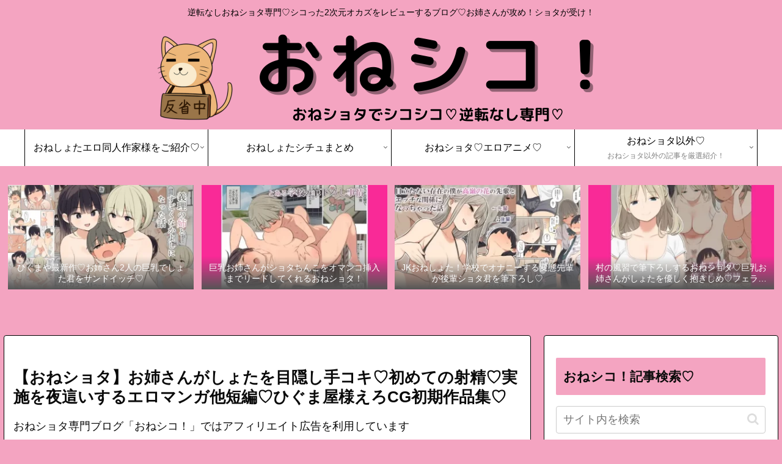

--- FILE ---
content_type: text/html; charset=UTF-8
request_url: https://orenosyumi.com/higumaya-review-007
body_size: 61659
content:
<!doctype html>
<html lang="ja">

<head><meta charset="utf-8"><script>if(navigator.userAgent.match(/MSIE|Internet Explorer/i)||navigator.userAgent.match(/Trident\/7\..*?rv:11/i)){var href=document.location.href;if(!href.match(/[?&]nowprocket/)){if(href.indexOf("?")==-1){if(href.indexOf("#")==-1){document.location.href=href+"?nowprocket=1"}else{document.location.href=href.replace("#","?nowprocket=1#")}}else{if(href.indexOf("#")==-1){document.location.href=href+"&nowprocket=1"}else{document.location.href=href.replace("#","&nowprocket=1#")}}}}</script><script>(()=>{class RocketLazyLoadScripts{constructor(){this.v="2.0.4",this.userEvents=["keydown","keyup","mousedown","mouseup","mousemove","mouseover","mouseout","touchmove","touchstart","touchend","touchcancel","wheel","click","dblclick","input"],this.attributeEvents=["onblur","onclick","oncontextmenu","ondblclick","onfocus","onmousedown","onmouseenter","onmouseleave","onmousemove","onmouseout","onmouseover","onmouseup","onmousewheel","onscroll","onsubmit"]}async t(){this.i(),this.o(),/iP(ad|hone)/.test(navigator.userAgent)&&this.h(),this.u(),this.l(this),this.m(),this.k(this),this.p(this),this._(),await Promise.all([this.R(),this.L()]),this.lastBreath=Date.now(),this.S(this),this.P(),this.D(),this.O(),this.M(),await this.C(this.delayedScripts.normal),await this.C(this.delayedScripts.defer),await this.C(this.delayedScripts.async),await this.T(),await this.F(),await this.j(),await this.A(),window.dispatchEvent(new Event("rocket-allScriptsLoaded")),this.everythingLoaded=!0,this.lastTouchEnd&&await new Promise(t=>setTimeout(t,500-Date.now()+this.lastTouchEnd)),this.I(),this.H(),this.U(),this.W()}i(){this.CSPIssue=sessionStorage.getItem("rocketCSPIssue"),document.addEventListener("securitypolicyviolation",t=>{this.CSPIssue||"script-src-elem"!==t.violatedDirective||"data"!==t.blockedURI||(this.CSPIssue=!0,sessionStorage.setItem("rocketCSPIssue",!0))},{isRocket:!0})}o(){window.addEventListener("pageshow",t=>{this.persisted=t.persisted,this.realWindowLoadedFired=!0},{isRocket:!0}),window.addEventListener("pagehide",()=>{this.onFirstUserAction=null},{isRocket:!0})}h(){let t;function e(e){t=e}window.addEventListener("touchstart",e,{isRocket:!0}),window.addEventListener("touchend",function i(o){o.changedTouches[0]&&t.changedTouches[0]&&Math.abs(o.changedTouches[0].pageX-t.changedTouches[0].pageX)<10&&Math.abs(o.changedTouches[0].pageY-t.changedTouches[0].pageY)<10&&o.timeStamp-t.timeStamp<200&&(window.removeEventListener("touchstart",e,{isRocket:!0}),window.removeEventListener("touchend",i,{isRocket:!0}),"INPUT"===o.target.tagName&&"text"===o.target.type||(o.target.dispatchEvent(new TouchEvent("touchend",{target:o.target,bubbles:!0})),o.target.dispatchEvent(new MouseEvent("mouseover",{target:o.target,bubbles:!0})),o.target.dispatchEvent(new PointerEvent("click",{target:o.target,bubbles:!0,cancelable:!0,detail:1,clientX:o.changedTouches[0].clientX,clientY:o.changedTouches[0].clientY})),event.preventDefault()))},{isRocket:!0})}q(t){this.userActionTriggered||("mousemove"!==t.type||this.firstMousemoveIgnored?"keyup"===t.type||"mouseover"===t.type||"mouseout"===t.type||(this.userActionTriggered=!0,this.onFirstUserAction&&this.onFirstUserAction()):this.firstMousemoveIgnored=!0),"click"===t.type&&t.preventDefault(),t.stopPropagation(),t.stopImmediatePropagation(),"touchstart"===this.lastEvent&&"touchend"===t.type&&(this.lastTouchEnd=Date.now()),"click"===t.type&&(this.lastTouchEnd=0),this.lastEvent=t.type,t.composedPath&&t.composedPath()[0].getRootNode()instanceof ShadowRoot&&(t.rocketTarget=t.composedPath()[0]),this.savedUserEvents.push(t)}u(){this.savedUserEvents=[],this.userEventHandler=this.q.bind(this),this.userEvents.forEach(t=>window.addEventListener(t,this.userEventHandler,{passive:!1,isRocket:!0})),document.addEventListener("visibilitychange",this.userEventHandler,{isRocket:!0})}U(){this.userEvents.forEach(t=>window.removeEventListener(t,this.userEventHandler,{passive:!1,isRocket:!0})),document.removeEventListener("visibilitychange",this.userEventHandler,{isRocket:!0}),this.savedUserEvents.forEach(t=>{(t.rocketTarget||t.target).dispatchEvent(new window[t.constructor.name](t.type,t))})}m(){const t="return false",e=Array.from(this.attributeEvents,t=>"data-rocket-"+t),i="["+this.attributeEvents.join("],[")+"]",o="[data-rocket-"+this.attributeEvents.join("],[data-rocket-")+"]",s=(e,i,o)=>{o&&o!==t&&(e.setAttribute("data-rocket-"+i,o),e["rocket"+i]=new Function("event",o),e.setAttribute(i,t))};new MutationObserver(t=>{for(const n of t)"attributes"===n.type&&(n.attributeName.startsWith("data-rocket-")||this.everythingLoaded?n.attributeName.startsWith("data-rocket-")&&this.everythingLoaded&&this.N(n.target,n.attributeName.substring(12)):s(n.target,n.attributeName,n.target.getAttribute(n.attributeName))),"childList"===n.type&&n.addedNodes.forEach(t=>{if(t.nodeType===Node.ELEMENT_NODE)if(this.everythingLoaded)for(const i of[t,...t.querySelectorAll(o)])for(const t of i.getAttributeNames())e.includes(t)&&this.N(i,t.substring(12));else for(const e of[t,...t.querySelectorAll(i)])for(const t of e.getAttributeNames())this.attributeEvents.includes(t)&&s(e,t,e.getAttribute(t))})}).observe(document,{subtree:!0,childList:!0,attributeFilter:[...this.attributeEvents,...e]})}I(){this.attributeEvents.forEach(t=>{document.querySelectorAll("[data-rocket-"+t+"]").forEach(e=>{this.N(e,t)})})}N(t,e){const i=t.getAttribute("data-rocket-"+e);i&&(t.setAttribute(e,i),t.removeAttribute("data-rocket-"+e))}k(t){Object.defineProperty(HTMLElement.prototype,"onclick",{get(){return this.rocketonclick||null},set(e){this.rocketonclick=e,this.setAttribute(t.everythingLoaded?"onclick":"data-rocket-onclick","this.rocketonclick(event)")}})}S(t){function e(e,i){let o=e[i];e[i]=null,Object.defineProperty(e,i,{get:()=>o,set(s){t.everythingLoaded?o=s:e["rocket"+i]=o=s}})}e(document,"onreadystatechange"),e(window,"onload"),e(window,"onpageshow");try{Object.defineProperty(document,"readyState",{get:()=>t.rocketReadyState,set(e){t.rocketReadyState=e},configurable:!0}),document.readyState="loading"}catch(t){console.log("WPRocket DJE readyState conflict, bypassing")}}l(t){this.originalAddEventListener=EventTarget.prototype.addEventListener,this.originalRemoveEventListener=EventTarget.prototype.removeEventListener,this.savedEventListeners=[],EventTarget.prototype.addEventListener=function(e,i,o){o&&o.isRocket||!t.B(e,this)&&!t.userEvents.includes(e)||t.B(e,this)&&!t.userActionTriggered||e.startsWith("rocket-")||t.everythingLoaded?t.originalAddEventListener.call(this,e,i,o):(t.savedEventListeners.push({target:this,remove:!1,type:e,func:i,options:o}),"mouseenter"!==e&&"mouseleave"!==e||t.originalAddEventListener.call(this,e,t.savedUserEvents.push,o))},EventTarget.prototype.removeEventListener=function(e,i,o){o&&o.isRocket||!t.B(e,this)&&!t.userEvents.includes(e)||t.B(e,this)&&!t.userActionTriggered||e.startsWith("rocket-")||t.everythingLoaded?t.originalRemoveEventListener.call(this,e,i,o):t.savedEventListeners.push({target:this,remove:!0,type:e,func:i,options:o})}}J(t,e){this.savedEventListeners=this.savedEventListeners.filter(i=>{let o=i.type,s=i.target||window;return e!==o||t!==s||(this.B(o,s)&&(i.type="rocket-"+o),this.$(i),!1)})}H(){EventTarget.prototype.addEventListener=this.originalAddEventListener,EventTarget.prototype.removeEventListener=this.originalRemoveEventListener,this.savedEventListeners.forEach(t=>this.$(t))}$(t){t.remove?this.originalRemoveEventListener.call(t.target,t.type,t.func,t.options):this.originalAddEventListener.call(t.target,t.type,t.func,t.options)}p(t){let e;function i(e){return t.everythingLoaded?e:e.split(" ").map(t=>"load"===t||t.startsWith("load.")?"rocket-jquery-load":t).join(" ")}function o(o){function s(e){const s=o.fn[e];o.fn[e]=o.fn.init.prototype[e]=function(){return this[0]===window&&t.userActionTriggered&&("string"==typeof arguments[0]||arguments[0]instanceof String?arguments[0]=i(arguments[0]):"object"==typeof arguments[0]&&Object.keys(arguments[0]).forEach(t=>{const e=arguments[0][t];delete arguments[0][t],arguments[0][i(t)]=e})),s.apply(this,arguments),this}}if(o&&o.fn&&!t.allJQueries.includes(o)){const e={DOMContentLoaded:[],"rocket-DOMContentLoaded":[]};for(const t in e)document.addEventListener(t,()=>{e[t].forEach(t=>t())},{isRocket:!0});o.fn.ready=o.fn.init.prototype.ready=function(i){function s(){parseInt(o.fn.jquery)>2?setTimeout(()=>i.bind(document)(o)):i.bind(document)(o)}return"function"==typeof i&&(t.realDomReadyFired?!t.userActionTriggered||t.fauxDomReadyFired?s():e["rocket-DOMContentLoaded"].push(s):e.DOMContentLoaded.push(s)),o([])},s("on"),s("one"),s("off"),t.allJQueries.push(o)}e=o}t.allJQueries=[],o(window.jQuery),Object.defineProperty(window,"jQuery",{get:()=>e,set(t){o(t)}})}P(){const t=new Map;document.write=document.writeln=function(e){const i=document.currentScript,o=document.createRange(),s=i.parentElement;let n=t.get(i);void 0===n&&(n=i.nextSibling,t.set(i,n));const c=document.createDocumentFragment();o.setStart(c,0),c.appendChild(o.createContextualFragment(e)),s.insertBefore(c,n)}}async R(){return new Promise(t=>{this.userActionTriggered?t():this.onFirstUserAction=t})}async L(){return new Promise(t=>{document.addEventListener("DOMContentLoaded",()=>{this.realDomReadyFired=!0,t()},{isRocket:!0})})}async j(){return this.realWindowLoadedFired?Promise.resolve():new Promise(t=>{window.addEventListener("load",t,{isRocket:!0})})}M(){this.pendingScripts=[];this.scriptsMutationObserver=new MutationObserver(t=>{for(const e of t)e.addedNodes.forEach(t=>{"SCRIPT"!==t.tagName||t.noModule||t.isWPRocket||this.pendingScripts.push({script:t,promise:new Promise(e=>{const i=()=>{const i=this.pendingScripts.findIndex(e=>e.script===t);i>=0&&this.pendingScripts.splice(i,1),e()};t.addEventListener("load",i,{isRocket:!0}),t.addEventListener("error",i,{isRocket:!0}),setTimeout(i,1e3)})})})}),this.scriptsMutationObserver.observe(document,{childList:!0,subtree:!0})}async F(){await this.X(),this.pendingScripts.length?(await this.pendingScripts[0].promise,await this.F()):this.scriptsMutationObserver.disconnect()}D(){this.delayedScripts={normal:[],async:[],defer:[]},document.querySelectorAll("script[type$=rocketlazyloadscript]").forEach(t=>{t.hasAttribute("data-rocket-src")?t.hasAttribute("async")&&!1!==t.async?this.delayedScripts.async.push(t):t.hasAttribute("defer")&&!1!==t.defer||"module"===t.getAttribute("data-rocket-type")?this.delayedScripts.defer.push(t):this.delayedScripts.normal.push(t):this.delayedScripts.normal.push(t)})}async _(){await this.L();let t=[];document.querySelectorAll("script[type$=rocketlazyloadscript][data-rocket-src]").forEach(e=>{let i=e.getAttribute("data-rocket-src");if(i&&!i.startsWith("data:")){i.startsWith("//")&&(i=location.protocol+i);try{const o=new URL(i).origin;o!==location.origin&&t.push({src:o,crossOrigin:e.crossOrigin||"module"===e.getAttribute("data-rocket-type")})}catch(t){}}}),t=[...new Map(t.map(t=>[JSON.stringify(t),t])).values()],this.Y(t,"preconnect")}async G(t){if(await this.K(),!0!==t.noModule||!("noModule"in HTMLScriptElement.prototype))return new Promise(e=>{let i;function o(){(i||t).setAttribute("data-rocket-status","executed"),e()}try{if(navigator.userAgent.includes("Firefox/")||""===navigator.vendor||this.CSPIssue)i=document.createElement("script"),[...t.attributes].forEach(t=>{let e=t.nodeName;"type"!==e&&("data-rocket-type"===e&&(e="type"),"data-rocket-src"===e&&(e="src"),i.setAttribute(e,t.nodeValue))}),t.text&&(i.text=t.text),t.nonce&&(i.nonce=t.nonce),i.hasAttribute("src")?(i.addEventListener("load",o,{isRocket:!0}),i.addEventListener("error",()=>{i.setAttribute("data-rocket-status","failed-network"),e()},{isRocket:!0}),setTimeout(()=>{i.isConnected||e()},1)):(i.text=t.text,o()),i.isWPRocket=!0,t.parentNode.replaceChild(i,t);else{const i=t.getAttribute("data-rocket-type"),s=t.getAttribute("data-rocket-src");i?(t.type=i,t.removeAttribute("data-rocket-type")):t.removeAttribute("type"),t.addEventListener("load",o,{isRocket:!0}),t.addEventListener("error",i=>{this.CSPIssue&&i.target.src.startsWith("data:")?(console.log("WPRocket: CSP fallback activated"),t.removeAttribute("src"),this.G(t).then(e)):(t.setAttribute("data-rocket-status","failed-network"),e())},{isRocket:!0}),s?(t.fetchPriority="high",t.removeAttribute("data-rocket-src"),t.src=s):t.src="data:text/javascript;base64,"+window.btoa(unescape(encodeURIComponent(t.text)))}}catch(i){t.setAttribute("data-rocket-status","failed-transform"),e()}});t.setAttribute("data-rocket-status","skipped")}async C(t){const e=t.shift();return e?(e.isConnected&&await this.G(e),this.C(t)):Promise.resolve()}O(){this.Y([...this.delayedScripts.normal,...this.delayedScripts.defer,...this.delayedScripts.async],"preload")}Y(t,e){this.trash=this.trash||[];let i=!0;var o=document.createDocumentFragment();t.forEach(t=>{const s=t.getAttribute&&t.getAttribute("data-rocket-src")||t.src;if(s&&!s.startsWith("data:")){const n=document.createElement("link");n.href=s,n.rel=e,"preconnect"!==e&&(n.as="script",n.fetchPriority=i?"high":"low"),t.getAttribute&&"module"===t.getAttribute("data-rocket-type")&&(n.crossOrigin=!0),t.crossOrigin&&(n.crossOrigin=t.crossOrigin),t.integrity&&(n.integrity=t.integrity),t.nonce&&(n.nonce=t.nonce),o.appendChild(n),this.trash.push(n),i=!1}}),document.head.appendChild(o)}W(){this.trash.forEach(t=>t.remove())}async T(){try{document.readyState="interactive"}catch(t){}this.fauxDomReadyFired=!0;try{await this.K(),this.J(document,"readystatechange"),document.dispatchEvent(new Event("rocket-readystatechange")),await this.K(),document.rocketonreadystatechange&&document.rocketonreadystatechange(),await this.K(),this.J(document,"DOMContentLoaded"),document.dispatchEvent(new Event("rocket-DOMContentLoaded")),await this.K(),this.J(window,"DOMContentLoaded"),window.dispatchEvent(new Event("rocket-DOMContentLoaded"))}catch(t){console.error(t)}}async A(){try{document.readyState="complete"}catch(t){}try{await this.K(),this.J(document,"readystatechange"),document.dispatchEvent(new Event("rocket-readystatechange")),await this.K(),document.rocketonreadystatechange&&document.rocketonreadystatechange(),await this.K(),this.J(window,"load"),window.dispatchEvent(new Event("rocket-load")),await this.K(),window.rocketonload&&window.rocketonload(),await this.K(),this.allJQueries.forEach(t=>t(window).trigger("rocket-jquery-load")),await this.K(),this.J(window,"pageshow");const t=new Event("rocket-pageshow");t.persisted=this.persisted,window.dispatchEvent(t),await this.K(),window.rocketonpageshow&&window.rocketonpageshow({persisted:this.persisted})}catch(t){console.error(t)}}async K(){Date.now()-this.lastBreath>45&&(await this.X(),this.lastBreath=Date.now())}async X(){return document.hidden?new Promise(t=>setTimeout(t)):new Promise(t=>requestAnimationFrame(t))}B(t,e){return e===document&&"readystatechange"===t||(e===document&&"DOMContentLoaded"===t||(e===window&&"DOMContentLoaded"===t||(e===window&&"load"===t||e===window&&"pageshow"===t)))}static run(){(new RocketLazyLoadScripts).t()}}RocketLazyLoadScripts.run()})();</script>

<meta name="viewport" content="width=device-width, initial-scale=1.0, viewport-fit=cover">
<meta name="referrer" content="no-referrer-when-downgrade">
<meta name="format-detection" content="telephone=no">


  
    <!-- Global site tag (gtag.js) - Google Analytics -->
    <script type="rocketlazyloadscript" async data-rocket-src="https://www.googletagmanager.com/gtag/js?id=G-4T7T9Y0YST"></script>
    <script type="rocketlazyloadscript">
      window.dataLayer = window.dataLayer || [];
      function gtag(){dataLayer.push(arguments);}
      gtag('js', new Date());

      gtag('config', 'G-4T7T9Y0YST');
    </script>

  


  
  

  <!-- Other Analytics -->
<!-- Global site tag (gtag.js) - Google Analytics -->
<script type="rocketlazyloadscript" async data-rocket-src="https://www.googletagmanager.com/gtag/js?id=UA-198830271-1"></script>
<script type="rocketlazyloadscript">
  window.dataLayer = window.dataLayer || [];
  function gtag(){dataLayer.push(arguments);}
  gtag('js', new Date());

  gtag('config', 'UA-198830271-1');
</script>
<!-- /Other Analytics -->
<!-- Google Search Console -->
<meta name="google-site-verification" content="gY5FeX1m7AOToMoH9BT_Xjiuzzt0u954FEFYv5pI9sY" />
<!-- /Google Search Console -->

<!-- Preload -->
<link rel="preload" as="font" type="font/woff" href="https://orenosyumi.com/wp-content/themes/cocoon-master/webfonts/icomoon/fonts/icomoon.woff?v=2.7.0.2" crossorigin="anonymous">
<link rel="preload" as="font" type="font/woff2" href="https://orenosyumi.com/wp-content/themes/cocoon-master/webfonts/fontawesome/fonts/fontawesome-webfont.woff2?v=4.7.0" crossorigin="anonymous">
<title>【おねショタ】お姉さんがしょたを目隠し手コキ♡初めての射精♡実施を夜這いするエロマンガ他短編♡ひぐま屋様えろCG初期作品集♡ | おねシコ！</title>
<style id="wpr-usedcss">:where(.wp-block-button__link){border-radius:9999px;box-shadow:none;padding:calc(.667em + 2px) calc(1.333em + 2px);text-decoration:none}:root :where(.wp-block-button .wp-block-button__link.is-style-outline),:root :where(.wp-block-button.is-style-outline>.wp-block-button__link){border:2px solid;padding:.667em 1.333em}:root :where(.wp-block-button .wp-block-button__link.is-style-outline:not(.has-text-color)),:root :where(.wp-block-button.is-style-outline>.wp-block-button__link:not(.has-text-color)){color:currentColor}:root :where(.wp-block-button .wp-block-button__link.is-style-outline:not(.has-background)),:root :where(.wp-block-button.is-style-outline>.wp-block-button__link:not(.has-background)){background-color:initial;background-image:none}:where(.wp-block-calendar table:not(.has-background) th){background:#ddd}:where(.wp-block-columns){margin-bottom:1.75em}:where(.wp-block-columns.has-background){padding:1.25em 2.375em}:where(.wp-block-post-comments input[type=submit]){border:none}:where(.wp-block-cover-image:not(.has-text-color)),:where(.wp-block-cover:not(.has-text-color)){color:#fff}:where(.wp-block-cover-image.is-light:not(.has-text-color)),:where(.wp-block-cover.is-light:not(.has-text-color)){color:#000}:root :where(.wp-block-cover h1:not(.has-text-color)),:root :where(.wp-block-cover h2:not(.has-text-color)),:root :where(.wp-block-cover h3:not(.has-text-color)),:root :where(.wp-block-cover h4:not(.has-text-color)),:root :where(.wp-block-cover h5:not(.has-text-color)),:root :where(.wp-block-cover h6:not(.has-text-color)),:root :where(.wp-block-cover p:not(.has-text-color)){color:inherit}:where(.wp-block-file){margin-bottom:1.5em}:where(.wp-block-file__button){border-radius:2em;display:inline-block;padding:.5em 1em}:where(.wp-block-file__button):where(a):active,:where(.wp-block-file__button):where(a):focus,:where(.wp-block-file__button):where(a):hover,:where(.wp-block-file__button):where(a):visited{box-shadow:none;color:#fff;opacity:.85;text-decoration:none}:where(.wp-block-form-input__input){font-size:1em;margin-bottom:.5em;padding:0 .5em}:where(.wp-block-form-input__input)[type=date],:where(.wp-block-form-input__input)[type=datetime-local],:where(.wp-block-form-input__input)[type=datetime],:where(.wp-block-form-input__input)[type=email],:where(.wp-block-form-input__input)[type=month],:where(.wp-block-form-input__input)[type=number],:where(.wp-block-form-input__input)[type=password],:where(.wp-block-form-input__input)[type=search],:where(.wp-block-form-input__input)[type=tel],:where(.wp-block-form-input__input)[type=text],:where(.wp-block-form-input__input)[type=time],:where(.wp-block-form-input__input)[type=url],:where(.wp-block-form-input__input)[type=week]{border-style:solid;border-width:1px;line-height:2;min-height:2em}:where(.wp-block-group.wp-block-group-is-layout-constrained){position:relative}h1.has-background,h2.has-background,h3.has-background,h4.has-background{padding:1.25em 2.375em}.wp-block-image>a,.wp-block-image>figure>a{display:inline-block}.wp-block-image img{box-sizing:border-box;height:auto;max-width:100%;vertical-align:bottom}@media not (prefers-reduced-motion){.wp-block-image img.hide{visibility:hidden}.wp-block-image img.show{animation:.4s show-content-image}}.wp-block-image.aligncenter{text-align:center}.wp-block-image .aligncenter,.wp-block-image .alignleft,.wp-block-image .alignright,.wp-block-image.aligncenter,.wp-block-image.alignleft,.wp-block-image.alignright{display:table}.wp-block-image .aligncenter>figcaption,.wp-block-image .alignleft>figcaption,.wp-block-image .alignright>figcaption,.wp-block-image.aligncenter>figcaption,.wp-block-image.alignleft>figcaption,.wp-block-image.alignright>figcaption{caption-side:bottom;display:table-caption}.wp-block-image .alignleft{float:left;margin:.5em 1em .5em 0}.wp-block-image .alignright{float:right;margin:.5em 0 .5em 1em}.wp-block-image .aligncenter{margin-left:auto;margin-right:auto}.wp-block-image :where(figcaption){margin-bottom:1em;margin-top:.5em}:root :where(.wp-block-image.is-style-rounded img,.wp-block-image .is-style-rounded img){border-radius:9999px}.wp-block-image figure{margin:0}@keyframes show-content-image{0%{visibility:hidden}99%{visibility:hidden}to{visibility:visible}}:where(.wp-block-latest-comments:not([style*=line-height] .wp-block-latest-comments__comment)){line-height:1.1}:where(.wp-block-latest-comments:not([style*=line-height] .wp-block-latest-comments__comment-excerpt p)){line-height:1.8}:root :where(.wp-block-latest-posts.is-grid){padding:0}:root :where(.wp-block-latest-posts.wp-block-latest-posts__list){padding-left:0}ol,ul{box-sizing:border-box}:root :where(.wp-block-list.has-background){padding:1.25em 2.375em}:where(.wp-block-navigation.has-background .wp-block-navigation-item a:not(.wp-element-button)),:where(.wp-block-navigation.has-background .wp-block-navigation-submenu a:not(.wp-element-button)){padding:.5em 1em}:where(.wp-block-navigation .wp-block-navigation__submenu-container .wp-block-navigation-item a:not(.wp-element-button)),:where(.wp-block-navigation .wp-block-navigation__submenu-container .wp-block-navigation-submenu a:not(.wp-element-button)),:where(.wp-block-navigation .wp-block-navigation__submenu-container .wp-block-navigation-submenu button.wp-block-navigation-item__content),:where(.wp-block-navigation .wp-block-navigation__submenu-container .wp-block-pages-list__item button.wp-block-navigation-item__content){padding:.5em 1em}:root :where(p.has-background){padding:1.25em 2.375em}:where(p.has-text-color:not(.has-link-color)) a{color:inherit}:where(.wp-block-post-comments-form input:not([type=submit])),:where(.wp-block-post-comments-form textarea){border:1px solid #949494;font-family:inherit;font-size:1em}:where(.wp-block-post-comments-form input:where(:not([type=submit]):not([type=checkbox]))),:where(.wp-block-post-comments-form textarea){padding:calc(.667em + 2px)}:where(.wp-block-post-excerpt){box-sizing:border-box;margin-bottom:var(--wp--style--block-gap);margin-top:var(--wp--style--block-gap)}:where(.wp-block-preformatted.has-background){padding:1.25em 2.375em}:where(.wp-block-search__button){border:1px solid #ccc;padding:6px 10px}:where(.wp-block-search__input){appearance:none;border:1px solid #949494;flex-grow:1;font-family:inherit;font-size:inherit;font-style:inherit;font-weight:inherit;letter-spacing:inherit;line-height:inherit;margin-left:0;margin-right:0;min-width:3rem;padding:8px;text-decoration:unset!important;text-transform:inherit}:where(.wp-block-search__button-inside .wp-block-search__inside-wrapper){background-color:#fff;border:1px solid #949494;box-sizing:border-box;padding:4px}:where(.wp-block-search__button-inside .wp-block-search__inside-wrapper) .wp-block-search__input{border:none;border-radius:0;padding:0 4px}:where(.wp-block-search__button-inside .wp-block-search__inside-wrapper) .wp-block-search__input:focus{outline:0}:where(.wp-block-search__button-inside .wp-block-search__inside-wrapper) :where(.wp-block-search__button){padding:4px 8px}:root :where(.wp-block-separator.is-style-dots){height:auto;line-height:1;text-align:center}:root :where(.wp-block-separator.is-style-dots):before{color:currentColor;content:"···";font-family:serif;font-size:1.5em;letter-spacing:2em;padding-left:2em}:root :where(.wp-block-site-logo.is-style-rounded){border-radius:9999px}:where(.wp-block-social-links:not(.is-style-logos-only)) .wp-social-link{background-color:#f0f0f0;color:#444}:where(.wp-block-social-links:not(.is-style-logos-only)) .wp-social-link-amazon{background-color:#f90;color:#fff}:where(.wp-block-social-links:not(.is-style-logos-only)) .wp-social-link-bandcamp{background-color:#1ea0c3;color:#fff}:where(.wp-block-social-links:not(.is-style-logos-only)) .wp-social-link-behance{background-color:#0757fe;color:#fff}:where(.wp-block-social-links:not(.is-style-logos-only)) .wp-social-link-bluesky{background-color:#0a7aff;color:#fff}:where(.wp-block-social-links:not(.is-style-logos-only)) .wp-social-link-codepen{background-color:#1e1f26;color:#fff}:where(.wp-block-social-links:not(.is-style-logos-only)) .wp-social-link-deviantart{background-color:#02e49b;color:#fff}:where(.wp-block-social-links:not(.is-style-logos-only)) .wp-social-link-discord{background-color:#5865f2;color:#fff}:where(.wp-block-social-links:not(.is-style-logos-only)) .wp-social-link-dribbble{background-color:#e94c89;color:#fff}:where(.wp-block-social-links:not(.is-style-logos-only)) .wp-social-link-dropbox{background-color:#4280ff;color:#fff}:where(.wp-block-social-links:not(.is-style-logos-only)) .wp-social-link-etsy{background-color:#f45800;color:#fff}:where(.wp-block-social-links:not(.is-style-logos-only)) .wp-social-link-facebook{background-color:#0866ff;color:#fff}:where(.wp-block-social-links:not(.is-style-logos-only)) .wp-social-link-fivehundredpx{background-color:#000;color:#fff}:where(.wp-block-social-links:not(.is-style-logos-only)) .wp-social-link-flickr{background-color:#0461dd;color:#fff}:where(.wp-block-social-links:not(.is-style-logos-only)) .wp-social-link-foursquare{background-color:#e65678;color:#fff}:where(.wp-block-social-links:not(.is-style-logos-only)) .wp-social-link-github{background-color:#24292d;color:#fff}:where(.wp-block-social-links:not(.is-style-logos-only)) .wp-social-link-goodreads{background-color:#eceadd;color:#382110}:where(.wp-block-social-links:not(.is-style-logos-only)) .wp-social-link-google{background-color:#ea4434;color:#fff}:where(.wp-block-social-links:not(.is-style-logos-only)) .wp-social-link-gravatar{background-color:#1d4fc4;color:#fff}:where(.wp-block-social-links:not(.is-style-logos-only)) .wp-social-link-instagram{background-color:#f00075;color:#fff}:where(.wp-block-social-links:not(.is-style-logos-only)) .wp-social-link-lastfm{background-color:#e21b24;color:#fff}:where(.wp-block-social-links:not(.is-style-logos-only)) .wp-social-link-linkedin{background-color:#0d66c2;color:#fff}:where(.wp-block-social-links:not(.is-style-logos-only)) .wp-social-link-mastodon{background-color:#3288d4;color:#fff}:where(.wp-block-social-links:not(.is-style-logos-only)) .wp-social-link-medium{background-color:#000;color:#fff}:where(.wp-block-social-links:not(.is-style-logos-only)) .wp-social-link-meetup{background-color:#f6405f;color:#fff}:where(.wp-block-social-links:not(.is-style-logos-only)) .wp-social-link-patreon{background-color:#000;color:#fff}:where(.wp-block-social-links:not(.is-style-logos-only)) .wp-social-link-pinterest{background-color:#e60122;color:#fff}:where(.wp-block-social-links:not(.is-style-logos-only)) .wp-social-link-pocket{background-color:#ef4155;color:#fff}:where(.wp-block-social-links:not(.is-style-logos-only)) .wp-social-link-reddit{background-color:#ff4500;color:#fff}:where(.wp-block-social-links:not(.is-style-logos-only)) .wp-social-link-skype{background-color:#0478d7;color:#fff}:where(.wp-block-social-links:not(.is-style-logos-only)) .wp-social-link-snapchat{stroke:#000;background-color:#fefc00;color:#fff}:where(.wp-block-social-links:not(.is-style-logos-only)) .wp-social-link-soundcloud{background-color:#ff5600;color:#fff}:where(.wp-block-social-links:not(.is-style-logos-only)) .wp-social-link-spotify{background-color:#1bd760;color:#fff}:where(.wp-block-social-links:not(.is-style-logos-only)) .wp-social-link-telegram{background-color:#2aabee;color:#fff}:where(.wp-block-social-links:not(.is-style-logos-only)) .wp-social-link-threads{background-color:#000;color:#fff}:where(.wp-block-social-links:not(.is-style-logos-only)) .wp-social-link-tiktok{background-color:#000;color:#fff}:where(.wp-block-social-links:not(.is-style-logos-only)) .wp-social-link-tumblr{background-color:#011835;color:#fff}:where(.wp-block-social-links:not(.is-style-logos-only)) .wp-social-link-twitch{background-color:#6440a4;color:#fff}:where(.wp-block-social-links:not(.is-style-logos-only)) .wp-social-link-twitter{background-color:#1da1f2;color:#fff}:where(.wp-block-social-links:not(.is-style-logos-only)) .wp-social-link-vimeo{background-color:#1eb7ea;color:#fff}:where(.wp-block-social-links:not(.is-style-logos-only)) .wp-social-link-vk{background-color:#4680c2;color:#fff}:where(.wp-block-social-links:not(.is-style-logos-only)) .wp-social-link-wordpress{background-color:#3499cd;color:#fff}:where(.wp-block-social-links:not(.is-style-logos-only)) .wp-social-link-whatsapp{background-color:#25d366;color:#fff}:where(.wp-block-social-links:not(.is-style-logos-only)) .wp-social-link-x{background-color:#000;color:#fff}:where(.wp-block-social-links:not(.is-style-logos-only)) .wp-social-link-yelp{background-color:#d32422;color:#fff}:where(.wp-block-social-links:not(.is-style-logos-only)) .wp-social-link-youtube{background-color:red;color:#fff}:where(.wp-block-social-links.is-style-logos-only) .wp-social-link{background:0 0}:where(.wp-block-social-links.is-style-logos-only) .wp-social-link svg{height:1.25em;width:1.25em}:where(.wp-block-social-links.is-style-logos-only) .wp-social-link-amazon{color:#f90}:where(.wp-block-social-links.is-style-logos-only) .wp-social-link-bandcamp{color:#1ea0c3}:where(.wp-block-social-links.is-style-logos-only) .wp-social-link-behance{color:#0757fe}:where(.wp-block-social-links.is-style-logos-only) .wp-social-link-bluesky{color:#0a7aff}:where(.wp-block-social-links.is-style-logos-only) .wp-social-link-codepen{color:#1e1f26}:where(.wp-block-social-links.is-style-logos-only) .wp-social-link-deviantart{color:#02e49b}:where(.wp-block-social-links.is-style-logos-only) .wp-social-link-discord{color:#5865f2}:where(.wp-block-social-links.is-style-logos-only) .wp-social-link-dribbble{color:#e94c89}:where(.wp-block-social-links.is-style-logos-only) .wp-social-link-dropbox{color:#4280ff}:where(.wp-block-social-links.is-style-logos-only) .wp-social-link-etsy{color:#f45800}:where(.wp-block-social-links.is-style-logos-only) .wp-social-link-facebook{color:#0866ff}:where(.wp-block-social-links.is-style-logos-only) .wp-social-link-fivehundredpx{color:#000}:where(.wp-block-social-links.is-style-logos-only) .wp-social-link-flickr{color:#0461dd}:where(.wp-block-social-links.is-style-logos-only) .wp-social-link-foursquare{color:#e65678}:where(.wp-block-social-links.is-style-logos-only) .wp-social-link-github{color:#24292d}:where(.wp-block-social-links.is-style-logos-only) .wp-social-link-goodreads{color:#382110}:where(.wp-block-social-links.is-style-logos-only) .wp-social-link-google{color:#ea4434}:where(.wp-block-social-links.is-style-logos-only) .wp-social-link-gravatar{color:#1d4fc4}:where(.wp-block-social-links.is-style-logos-only) .wp-social-link-instagram{color:#f00075}:where(.wp-block-social-links.is-style-logos-only) .wp-social-link-lastfm{color:#e21b24}:where(.wp-block-social-links.is-style-logos-only) .wp-social-link-linkedin{color:#0d66c2}:where(.wp-block-social-links.is-style-logos-only) .wp-social-link-mastodon{color:#3288d4}:where(.wp-block-social-links.is-style-logos-only) .wp-social-link-medium{color:#000}:where(.wp-block-social-links.is-style-logos-only) .wp-social-link-meetup{color:#f6405f}:where(.wp-block-social-links.is-style-logos-only) .wp-social-link-patreon{color:#000}:where(.wp-block-social-links.is-style-logos-only) .wp-social-link-pinterest{color:#e60122}:where(.wp-block-social-links.is-style-logos-only) .wp-social-link-pocket{color:#ef4155}:where(.wp-block-social-links.is-style-logos-only) .wp-social-link-reddit{color:#ff4500}:where(.wp-block-social-links.is-style-logos-only) .wp-social-link-skype{color:#0478d7}:where(.wp-block-social-links.is-style-logos-only) .wp-social-link-snapchat{stroke:#000;color:#fff}:where(.wp-block-social-links.is-style-logos-only) .wp-social-link-soundcloud{color:#ff5600}:where(.wp-block-social-links.is-style-logos-only) .wp-social-link-spotify{color:#1bd760}:where(.wp-block-social-links.is-style-logos-only) .wp-social-link-telegram{color:#2aabee}:where(.wp-block-social-links.is-style-logos-only) .wp-social-link-threads{color:#000}:where(.wp-block-social-links.is-style-logos-only) .wp-social-link-tiktok{color:#000}:where(.wp-block-social-links.is-style-logos-only) .wp-social-link-tumblr{color:#011835}:where(.wp-block-social-links.is-style-logos-only) .wp-social-link-twitch{color:#6440a4}:where(.wp-block-social-links.is-style-logos-only) .wp-social-link-twitter{color:#1da1f2}:where(.wp-block-social-links.is-style-logos-only) .wp-social-link-vimeo{color:#1eb7ea}:where(.wp-block-social-links.is-style-logos-only) .wp-social-link-vk{color:#4680c2}:where(.wp-block-social-links.is-style-logos-only) .wp-social-link-whatsapp{color:#25d366}:where(.wp-block-social-links.is-style-logos-only) .wp-social-link-wordpress{color:#3499cd}:where(.wp-block-social-links.is-style-logos-only) .wp-social-link-x{color:#000}:where(.wp-block-social-links.is-style-logos-only) .wp-social-link-yelp{color:#d32422}:where(.wp-block-social-links.is-style-logos-only) .wp-social-link-youtube{color:red}:root :where(.wp-block-social-links .wp-social-link a){padding:.25em}:root :where(.wp-block-social-links.is-style-logos-only .wp-social-link a){padding:0}:root :where(.wp-block-social-links.is-style-pill-shape .wp-social-link a){padding-left:.6666666667em;padding-right:.6666666667em}:root :where(.wp-block-tag-cloud.is-style-outline){display:flex;flex-wrap:wrap;gap:1ch}:root :where(.wp-block-tag-cloud.is-style-outline a){border:1px solid;font-size:unset!important;margin-right:0;padding:1ch 2ch;text-decoration:none!important}:root :where(.wp-block-table-of-contents){box-sizing:border-box}:where(.wp-block-term-description){box-sizing:border-box;margin-bottom:var(--wp--style--block-gap);margin-top:var(--wp--style--block-gap)}:where(pre.wp-block-verse){font-family:inherit}.entry-content{counter-reset:footnotes}:root{--wp--preset--font-size--normal:16px;--wp--preset--font-size--huge:42px}.aligncenter{clear:both}html :where(.has-border-color){border-style:solid}html :where([style*=border-top-color]){border-top-style:solid}html :where([style*=border-right-color]){border-right-style:solid}html :where([style*=border-bottom-color]){border-bottom-style:solid}html :where([style*=border-left-color]){border-left-style:solid}html :where([style*=border-width]){border-style:solid}html :where([style*=border-top-width]){border-top-style:solid}html :where([style*=border-right-width]){border-right-style:solid}html :where([style*=border-bottom-width]){border-bottom-style:solid}html :where([style*=border-left-width]){border-left-style:solid}html :where(img[class*=wp-image-]){height:auto;max-width:100%}:where(figure){margin:0 0 1em}html :where(.is-position-sticky){--wp-admin--admin-bar--position-offset:var(--wp-admin--admin-bar--height,0px)}@media screen and (max-width:600px){html :where(.is-position-sticky){--wp-admin--admin-bar--position-offset:0px}}:root{--wp--preset--aspect-ratio--square:1;--wp--preset--aspect-ratio--4-3:4/3;--wp--preset--aspect-ratio--3-4:3/4;--wp--preset--aspect-ratio--3-2:3/2;--wp--preset--aspect-ratio--2-3:2/3;--wp--preset--aspect-ratio--16-9:16/9;--wp--preset--aspect-ratio--9-16:9/16;--wp--preset--color--black:#000000;--wp--preset--color--cyan-bluish-gray:#abb8c3;--wp--preset--color--white:#ffffff;--wp--preset--color--pale-pink:#f78da7;--wp--preset--color--vivid-red:#cf2e2e;--wp--preset--color--luminous-vivid-orange:#ff6900;--wp--preset--color--luminous-vivid-amber:#fcb900;--wp--preset--color--light-green-cyan:#7bdcb5;--wp--preset--color--vivid-green-cyan:#00d084;--wp--preset--color--pale-cyan-blue:#8ed1fc;--wp--preset--color--vivid-cyan-blue:#0693e3;--wp--preset--color--vivid-purple:#9b51e0;--wp--preset--color--key-color:#f4a4c1;--wp--preset--color--red:#e60033;--wp--preset--color--pink:#e95295;--wp--preset--color--purple:#884898;--wp--preset--color--deep:#55295b;--wp--preset--color--indigo:#1e50a2;--wp--preset--color--blue:#0095d9;--wp--preset--color--light-blue:#2ca9e1;--wp--preset--color--cyan:#00a3af;--wp--preset--color--teal:#007b43;--wp--preset--color--green:#3eb370;--wp--preset--color--light-green:#8bc34a;--wp--preset--color--lime:#c3d825;--wp--preset--color--yellow:#ffd900;--wp--preset--color--amber:#ffc107;--wp--preset--color--orange:#f39800;--wp--preset--color--deep-orange:#ea5506;--wp--preset--color--brown:#954e2a;--wp--preset--color--light-grey:#dddddd;--wp--preset--color--grey:#949495;--wp--preset--color--dark-grey:#666666;--wp--preset--color--cocoon-black:#333333;--wp--preset--color--cocoon-white:#ffffff;--wp--preset--color--watery-blue:#f3fafe;--wp--preset--color--watery-yellow:#fff7cc;--wp--preset--color--watery-red:#fdf2f2;--wp--preset--color--watery-green:#ebf8f4;--wp--preset--color--ex-a:#ffffff;--wp--preset--color--ex-b:#ffffff;--wp--preset--color--ex-c:#ffffff;--wp--preset--color--ex-d:#ffffff;--wp--preset--color--ex-e:#ffffff;--wp--preset--color--ex-f:#ffffff;--wp--preset--gradient--vivid-cyan-blue-to-vivid-purple:linear-gradient(135deg,rgb(6, 147, 227) 0%,rgb(155, 81, 224) 100%);--wp--preset--gradient--light-green-cyan-to-vivid-green-cyan:linear-gradient(135deg,rgb(122, 220, 180) 0%,rgb(0, 208, 130) 100%);--wp--preset--gradient--luminous-vivid-amber-to-luminous-vivid-orange:linear-gradient(135deg,rgb(252, 185, 0) 0%,rgb(255, 105, 0) 100%);--wp--preset--gradient--luminous-vivid-orange-to-vivid-red:linear-gradient(135deg,rgb(255, 105, 0) 0%,rgb(207, 46, 46) 100%);--wp--preset--gradient--very-light-gray-to-cyan-bluish-gray:linear-gradient(135deg,rgb(238, 238, 238) 0%,rgb(169, 184, 195) 100%);--wp--preset--gradient--cool-to-warm-spectrum:linear-gradient(135deg,rgb(74, 234, 220) 0%,rgb(151, 120, 209) 20%,rgb(207, 42, 186) 40%,rgb(238, 44, 130) 60%,rgb(251, 105, 98) 80%,rgb(254, 248, 76) 100%);--wp--preset--gradient--blush-light-purple:linear-gradient(135deg,rgb(255, 206, 236) 0%,rgb(152, 150, 240) 100%);--wp--preset--gradient--blush-bordeaux:linear-gradient(135deg,rgb(254, 205, 165) 0%,rgb(254, 45, 45) 50%,rgb(107, 0, 62) 100%);--wp--preset--gradient--luminous-dusk:linear-gradient(135deg,rgb(255, 203, 112) 0%,rgb(199, 81, 192) 50%,rgb(65, 88, 208) 100%);--wp--preset--gradient--pale-ocean:linear-gradient(135deg,rgb(255, 245, 203) 0%,rgb(182, 227, 212) 50%,rgb(51, 167, 181) 100%);--wp--preset--gradient--electric-grass:linear-gradient(135deg,rgb(202, 248, 128) 0%,rgb(113, 206, 126) 100%);--wp--preset--gradient--midnight:linear-gradient(135deg,rgb(2, 3, 129) 0%,rgb(40, 116, 252) 100%);--wp--preset--font-size--small:13px;--wp--preset--font-size--medium:20px;--wp--preset--font-size--large:36px;--wp--preset--font-size--x-large:42px;--wp--preset--spacing--20:0.44rem;--wp--preset--spacing--30:0.67rem;--wp--preset--spacing--40:1rem;--wp--preset--spacing--50:1.5rem;--wp--preset--spacing--60:2.25rem;--wp--preset--spacing--70:3.38rem;--wp--preset--spacing--80:5.06rem;--wp--preset--shadow--natural:6px 6px 9px rgba(0, 0, 0, .2);--wp--preset--shadow--deep:12px 12px 50px rgba(0, 0, 0, .4);--wp--preset--shadow--sharp:6px 6px 0px rgba(0, 0, 0, .2);--wp--preset--shadow--outlined:6px 6px 0px -3px rgb(255, 255, 255),6px 6px rgb(0, 0, 0);--wp--preset--shadow--crisp:6px 6px 0px rgb(0, 0, 0)}:root{--wp--style--global--content-size:840px;--wp--style--global--wide-size:1200px}:where(body){margin:0}:where(.wp-site-blocks)>*{margin-block-start:24px;margin-block-end:0}:where(.wp-site-blocks)>:first-child{margin-block-start:0}:where(.wp-site-blocks)>:last-child{margin-block-end:0}:root{--wp--style--block-gap:24px}:root :where(.is-layout-flow)>:first-child{margin-block-start:0}:root :where(.is-layout-flow)>:last-child{margin-block-end:0}:root :where(.is-layout-flow)>*{margin-block-start:24px;margin-block-end:0}:root :where(.is-layout-constrained)>:first-child{margin-block-start:0}:root :where(.is-layout-constrained)>:last-child{margin-block-end:0}:root :where(.is-layout-constrained)>*{margin-block-start:24px;margin-block-end:0}:root :where(.is-layout-flex){gap:24px}:root :where(.is-layout-grid){gap:24px}body{padding-top:0;padding-right:0;padding-bottom:0;padding-left:0}a:where(:not(.wp-element-button)){text-decoration:underline}:root :where(.wp-element-button,.wp-block-button__link){background-color:#32373c;border-width:0;color:#fff;font-family:inherit;font-size:inherit;font-style:inherit;font-weight:inherit;letter-spacing:inherit;line-height:inherit;padding-top:calc(.667em + 2px);padding-right:calc(1.333em + 2px);padding-bottom:calc(.667em + 2px);padding-left:calc(1.333em + 2px);text-decoration:none;text-transform:inherit}.has-black-color{color:var(--wp--preset--color--black)!important}.has-key-color-background-color{background-color:var(--wp--preset--color--key-color)!important}.has-watery-blue-background-color{background-color:var(--wp--preset--color--watery-blue)!important}.has-watery-red-background-color{background-color:var(--wp--preset--color--watery-red)!important}.has-black-border-color{border-color:var(--wp--preset--color--black)!important}.has-red-border-color{border-color:var(--wp--preset--color--red)!important}.has-blue-border-color{border-color:var(--wp--preset--color--blue)!important}:root :where(.wp-block-pullquote){font-size:1.5em;line-height:1.6}:root{--cocoon-twitter-color:#000000;--cocoon-mastodon-color:#6364FF;--cocoon-bluesky-color:#0085ff;--cocoon-misskey-color:#96d04a;--cocoon-facebook-color:#3b5998;--cocoon-hatebu-color:#2c6ebd;--cocoon-google-plus-color:#dd4b39;--cocoon-pocket-color:#ef4056;--cocoon-line-color:#00c300;--cocoon-linkedin-color:#0077b5;--cocoon-website-color:#002561;--cocoon-instagram-color:#405de6;--cocoon-pinterest-color:#bd081c;--cocoon-youtube-color:#cd201f;--cocoon-tiktok-color:#000000;--cocoon-note-color:#41c9b4;--cocoon-soundcloud-color:#ff8800;--cocoon-flickr-color:#111;--cocoon-amazon-color:#ff9900;--cocoon-twitch-color:#6441a4;--cocoon-rakuten-color:#bf0000;--cocoon-rakuten-room-color:#c61e79;--cocoon-slack-color:#e01563;--cocoon-github-color:#4078c0;--cocoon-codepen-color:#333;--cocoon-feedly-color:#2bb24c;--cocoon-rss-color:#f26522;--cocoon-copy-color:#333333;--cocoon-comment-color:#333333;--cocoon-red-color:#e60033;--cocoon-pink-color:#e95295;--cocoon-purple-color:#884898;--cocoon-deep-color:#55295b;--cocoon-indigo-color:#1e50a2;--cocoon-blue-color:#0095d9;--cocoon-light-blue-color:#2ca9e1;--cocoon-cyan-color:#00a3af;--cocoon-teal-color:#007b43;--cocoon-green-color:#3eb370;--cocoon-light-green-color:#8bc34a;--cocoon-lime-color:#c3d825;--cocoon-yellow-color:#ffd900;--cocoon-amber-color:#ffc107;--cocoon-orange-color:#f39800;--cocoon-deep-orange-color:#ea5506;--cocoon-brown-color:#954e2a;--cocoon-light-grey-color:#cccccc;--cocoon-grey-color:#949495;--cocoon-dark-grey-color:#666666;--cocoon-blue-gray-color:#607d8b;--cocoon-black-color:#333333;--cocoon-white-color:#ffffff;--cocoon-watery-blue-color:#f3fafe;--cocoon-watery-yellow-color:#fff7cc;--cocoon-watery-red-color:#fdf2f2;--cocoon-watery-green-color:#ebf8f4;--cocoon-custom-background-color:inherit;--cocoon-custom-text-color:inherit;--cocoon-custom-border-color:#ccc;--cocoon-default-font:"Hiragino Kaku Gothic ProN","Hiragino Sans",Meiryo,sans-serif;--cocoon-text-color:#333;--cocoon-pallid-text-color:#777;--cocoon-x-pallid-text-color:#999;--cocoon-default-text-size:18px;--cocoon-text-size-s:0.8em;--cocoon-basic-border-color:#ccc;--cocoon-three-d-border-colors:#e3e3e3 #cecece #b4b4b4 #d6d6d6;--cocoon-middle-thickness-color:#888;--cocoon-thin-color:#ddd;--cocoon-x-thin-color:#eee;--cocoon-xx-thin-color:#f5f6f7;--cocoon-xxx-thin-color:#fafbfc;--cocoon-current-background-color:#eee;--cocoon-select-background-color:#d8eaf2;--cocoon-tab-label-color:#f2f2f2;--cocoon-tab-label-active-color:#404453;--cocoon-basic-border-radius:4px;--cocoon-badge-border-radius:2px;--cocoon-middle-border-radius:8px;--cocoon-box-padding:1em 1.5em;--cocoon-list-padding:min(1%, 8px) min(2%, 16px) min(1%, 8px) min(3%, 24px);--cocoon-list-wide-padding:min(3%, 24px) min(5%, 40px) min(3%, 24px) min(7%, 56px);--cocoon-box-border-color:#47585c;--cocoon-sns-color:var(--cocoon-text-color);--card-ratio:16/9}.related-entry-card{position:relative;height:100%}.related-entry-card-thumb,.widget-entry-card-thumb{float:left;margin-top:3px;position:relative;margin-bottom:.4em}.related-entry-card-content{padding-bottom:1.2em}.related-entry-card-title{font-size:18px;margin:0 0 .4em;line-height:1.6;font-weight:700;display:-webkit-box;overflow:hidden;-webkit-line-clamp:3;-webkit-box-orient:vertical}.related-entry-card-snippet{font-size:var(--cocoon-text-size-s);margin:0 0 .4em;line-height:1.3;display:-webkit-box;overflow:hidden;-webkit-line-clamp:4;-webkit-box-orient:vertical}.entry-categories-tags{margin-bottom:18px}.sns-follow-message,.sns-share-message{text-align:center;margin-bottom:3px}.header,body{background-position:top center;background-repeat:no-repeat;background-size:100% auto}.post-author,.post-date,.post-update{padding:2px;display:inline;font-size:.7em}.search-edit,input[type=date],input[type=email],input[type=number],input[type=password],input[type=search],input[type=text],input[type=url],select,textarea{padding:11px;border:1px solid var(--cocoon-basic-border-color);border-radius:var(--cocoon-basic-border-radius);font-size:inherit;width:100%}.fz-18px{font-size:18px}.fw-500{font-weight:500}.sub-caption{font-family:Tunga,"Trebuchet MS",Tahoma,Verdana,"Segoe UI",var(--cocoon-default-font);font-weight:400;font-size:.75em;opacity:.5}span.sub-caption{opacity:.8}*{padding:0;margin:0;box-sizing:border-box;word-wrap:break-word;overflow-wrap:break-word}.container{padding-right:constant(safe-area-inset-right);padding-left:constant(safe-area-inset-left);padding-right:env(safe-area-inset-right);padding-left:env(safe-area-inset-left)}body{font-family:var(--cocoon-default-font);font-size:var(--cocoon-default-text-size);color:var(--cocoon-text-color);line-height:1.8;margin:0;overflow-wrap:break-word;background-color:#f4f5f7;text-size-adjust:100%;-webkit-text-size-adjust:100%;-moz-text-size-adjust:100%;background-attachment:fixed}a{color:#1967d2}a:hover{color:#e53900}.has-text-color a{color:inherit}a:not([href]) .anchor-icon{display:none}ol,ul{padding-left:40px}ul{list-style-type:disc}ul ul{list-style-type:revert}hr{color:var(--cocoon-current-background-color)}.cf::after{clear:both;content:"";display:block}.footer,.header-container,.main,.sidebar{background-color:var(--cocoon-white-color)}.wrap{width:1256px;margin:0 auto}.content-in{display:flex;justify-content:space-between;flex-wrap:wrap}.main{width:860px;padding:36px 29px;border:1px solid transparent;border-radius:var(--cocoon-basic-border-radius);position:relative;z-index:0}.no-scrollable-main .main{height:100%}.aligncenter{display:block;margin-right:auto;margin-left:auto}.alignleft{float:left;margin-right:25px}.alignright{float:right;margin-left:25px}img.alignright{display:inline-block;margin:0 0 1em 1.5em}img.alignleft{display:inline-block;margin:0 1.5em 1em 0}label{cursor:pointer}.content-top{margin:1em 0}p.has-background{padding:12px}:where(.wp-block-columns.is-layout-flex){gap:1em}:is(.is-layout-flow,.is-layout-constrained)>*{margin-block-start:0}figure{margin:0}img{max-width:100%;height:auto;vertical-align:middle}.author-thumb,.blogcard-thumbnail,.popular-entry-card-thumb,.related-entry-card-thumb{margin-right:1.6%}.wp-block-image .aligncenter{text-align:center}.wp-block-image img{display:block}.wp-block-image figcaption{margin:0;word-break:break-all}.thumb-wide{--card-ratio:16/9}.post-navi-square{--card-ratio:1/1}.blogcard-thumbnail img,.card-thumb img{aspect-ratio:var(--card-ratio);object-fit:cover}.header{height:100%;flex-shrink:0}.header-in{display:flex;flex-direction:column;justify-content:center}.tagline{text-align:center;font-size:14px;margin:.6em 1em}.logo{text-align:center}.logo-image a,.logo-image span{display:inline-block;max-width:100%}.site-name-text-link{color:var(--cocoon-text-color);text-decoration:none;font-weight:400;padding:0 1em}.site-name-text-link:hover{color:inherit}.site-name-text{font-size:28px}.logo-image{padding:10px 0;font-size:inherit}.navi{background-color:var(--cocoon-white-color)}.navi .item-description,.navi .item-label{overflow:hidden;text-overflow:ellipsis;white-space:nowrap;width:100%}.navi-in .has-icon{position:absolute;right:6px;top:0;display:flex;opacity:.7;font-size:11px;height:100%;align-items:center}.navi-in>ul{padding:0;margin:0;list-style:none;display:flex;flex-wrap:wrap;justify-content:center;text-align:center}.navi-in>ul li{display:block;width:176px;height:60px;position:relative}.navi-in>ul li:hover>ul{display:block}.navi-in>ul .caption-wrap{display:flex;flex-wrap:wrap;justify-content:center;align-items:center;align-content:center;width:100%}.navi-in>ul .caption-wrap>div{width:100%}.navi-in>ul .sub-menu{display:none;position:absolute;margin:0;width:240px;list-style:none;padding:0;background-color:var(--cocoon-xxx-thin-color);z-index:99;text-align:left}.navi-in>ul .sub-menu li{width:auto}.navi-in>ul .sub-menu a{padding-left:16px;padding-right:16px}.navi-in>ul .sub-menu ul{top:-60px;left:240px;position:relative}.navi-in a{position:relative;color:var(--cocoon-text-color);text-decoration:none;display:flex;font-size:16px;transition:all .3s ease-in-out;width:100%;height:100%}.navi-in a:hover{background-color:#f5f8fa;transition:all .3s ease-in-out;color:var(--cocoon-text-color)}.navi-footer-in>.menu-footer{padding:0;margin:0;list-style:none;display:flex;flex-wrap:wrap;justify-content:flex-end;text-align:center}.navi-footer-in>.menu-footer li{width:120px;border-left:1px solid var(--cocoon-thin-color)}.navi-footer-in>.menu-footer li:last-child{border-right:1px solid var(--cocoon-thin-color)}.navi-footer-in a{color:var(--cocoon-text-color);text-decoration:none;display:block;font-size:14px;transition:all .3s ease-in-out}.navi-footer-in a:hover{background-color:#f5f8fa;transition:all .3s ease-in-out;color:var(--cocoon-text-color)}.a-wrap{text-decoration:none;display:block;color:var(--cocoon-text-color);padding:1.5%;transition:all .3s ease-in-out}.a-wrap:hover{background-color:#f5f8fa;transition:all .3s ease-in-out;color:var(--cocoon-text-color)}.card-thumb img{width:100%}.related-entry-card-thumb{width:160px}.cat-label{position:absolute;top:.24em;left:.24em;border:1px solid #eee;font-size:10px;color:var(--cocoon-white-color);background-color:rgba(51,51,51,.7);padding:1px 5px;max-width:70%;white-space:nowrap;overflow:hidden;text-overflow:ellipsis}.list{display:flex;flex-direction:column;row-gap:1em}#list{margin-bottom:3em}.body .list .widget-entry-cards{margin-bottom:0}.entry-date{margin-left:3px}.date-tags{line-height:.8;text-align:right;margin-bottom:1em}.post-author,.post-date,.post-update{margin-right:8px}.breadcrumb{margin:1em .4em;color:var(--cocoon-x-pallid-text-color);font-size:13px}.breadcrumb div{display:inline}.breadcrumb .sp{margin:0 10px}.breadcrumb a{text-decoration:none;color:var(--cocoon-x-pallid-text-color)}.breadcrumb-caption{margin:0 3px}.sns-buttons{display:flex;align-items:center;flex-wrap:wrap;align-content:center;justify-content:center;row-gap:10px;column-gap:6px;margin-top:.3em;margin-bottom:2em}.sns-buttons a{align-content:center;align-items:center;background-color:var(--cocoon-sns-color);border-radius:var(--cocoon-basic-border-radius);display:inline-flex;font-size:18px;justify-content:center;height:45px;position:relative;text-align:center;width:32%;transition:all .3s ease-in-out;cursor:pointer;margin:0!important;color:var(--cocoon-white-color);text-decoration:none}.sns-buttons a:hover{opacity:.7}[class*=bc-brand-color] .x-corp-button{--cocoon-sns-color:var(--cocoon-twitter-color)}[class*=bc-brand-color] .website-button{--cocoon-sns-color:var(--cocoon-website-color)}[class*=bc-brand-color] .comment-button{--cocoon-sns-color:var(--cocoon-comment-color)}.sns-share.ss-col-2 .sns-buttons{column-gap:1%}.sns-share.ss-col-2 a{width:49.5%}.sns-share-buttons a .button-caption{font-size:16px;margin-left:10px}.sns-share-buttons a .share-count{position:absolute;right:3px;bottom:3px;font-size:12px;line-height:1}.sbc-hide .share-count{display:none}.article-footer .sns-share:not(:has(.sns-button)),.article-header .sns-share:not(:has(.sns-button)){display:none}.content{margin-top:24px}.entry-title{font-size:26px;margin:16px 0;line-height:1.3}.entry-content{margin-top:1em;margin-bottom:3em}.entry-categories-tags>div{margin-bottom:.5em}.entry-categories-tags .tax-icon{margin-right:.4em}.ctdt-tag-only .entry-categories{display:none}.cat-link{color:var(--cocoon-white-color);text-decoration:none;display:inline-block;margin-right:5px;padding:2px 6px;font-size:12px;background-color:var(--cocoon-text-color);border-radius:var(--cocoon-badge-border-radius);word-break:break-all}.cat-link:hover{opacity:.5;color:var(--cocoon-white-color)}.comment-reply-link,.tag-link{color:var(--cocoon-text-color);text-decoration:none;display:inline-block;margin-right:5px;padding:1px 5px;font-size:12px;border:1px solid var(--cocoon-x-pallid-text-color);border-radius:var(--cocoon-badge-border-radius);word-break:break-all}.comment-reply-link:hover,.tag-link:hover{background-color:#f5f8fa;transition:all .3s ease-in-out;color:var(--cocoon-text-color)}table{margin-bottom:20px;max-width:100%;width:100%;border-collapse:collapse;border-spacing:0}table tr:nth-of-type(odd){background-color:var(--cocoon-xxx-thin-color)}table:not(.has-border-color) :where(th,td){border:1px solid var(--cocoon-x-thin-color)}.scrollable-table{-webkit-overflow-scrolling:touch;margin:0}.scrollable-table table{border-collapse:collapse;max-width:none;margin:0}.scrollable-table{overflow-x:auto!important;overflow-y:hidden!important}.scroll-hint-icon-wrap{overflow:hidden}.article{margin-bottom:2em}.article ol li,.article ul li{margin:.2em}.article ol ol,.article ol ul,.article ul ol,.article ul ul{margin:0;padding-top:0;padding-bottom:0;padding-right:0}.article h1,.article h2,.article h3,.article h4{line-height:1.25;font-weight:700}.article h4{font-size:20px;padding:9px 10px}.article h2{font-size:24px;padding:25px;background-color:var(--cocoon-xx-thin-color);border-radius:var(--cocoon-badge-border-radius)}.article h3{border-left:7px solid var(--cocoon-middle-thickness-color);border-right:1px solid var(--cocoon-thin-color);border-top:1px solid var(--cocoon-thin-color);border-bottom:1px solid var(--cocoon-thin-color);font-size:22px;padding:12px 20px}.article h4{border-top:2px solid var(--cocoon-thin-color);border-bottom:2px solid var(--cocoon-thin-color)}.article .column-wrap h1,.article .column-wrap h2,.article .column-wrap h3,.article .column-wrap h4{margin-top:0}.footer-meta{font-size:.8em;text-align:right}.author-info .post-author{font-size:14px}span.external-icon,span.internal-icon{margin-left:3px;font-size:.8em}.eye-catch-wrap{display:flex}.eye-catch{position:relative;margin-bottom:.6em;max-width:100%}.eye-catch .cat-label{position:absolute;right:auto;top:.4em;bottom:auto;left:.4em;font-size:14px;padding:2px 8px;opacity:.9;border:1px solid #eee}@media all and (-ms-high-contrast:none){.logo{height:100%}.eye-catch-wrap{display:block}}.blogcard-wrap{margin-left:auto;margin-right:auto;padding:0;width:90%;background-color:var(--cocoon-white-color)}.blogcard{padding:1.6% 2.2% 2%;border-radius:var(--cocoon-basic-border-radius);line-height:1.6;position:relative}.blogcard-thumbnail{float:left;margin-top:3px;width:160px}.blogcard-thumbnail img{width:100%}.blogcard-content{margin-left:170px;max-height:140px;min-height:100px;overflow:hidden}.blogcard-title{font-weight:700;margin-bottom:.4em}.blogcard-snippet{font-size:.8em}.blogcard-footer{clear:both;font-size:16px;padding-top:.6%}.blogcard-site{float:left;display:flex;align-items:center;align-content:center}.blogcard-date{float:right;display:flex;align-content:center}.blogcard-favicon{margin-right:4px;margin-top:2px}img.blogcard-favicon-image{border:0;box-shadow:none}.nwa .blogcard-wrap{width:100%}.nwa .blogcard-thumbnail{width:120px}.nwa .blogcard-title{font-size:.9em;margin-bottom:0}.nwa .blogcard-snippet{font-size:12px}.nwa .blogcard-content{margin-left:130px;margin-right:0;max-height:120px;min-height:70px;font-size:.9em;line-height:1.2}.nwa .blogcard-footer{font-size:14px}.blogcard-type br{display:none}.toc{border:1px solid var(--cocoon-basic-border-color);font-size:.9em;padding:1em 1.6em;display:table}.toc .toc-list{padding-left:1em}.toc .toc-list ol,.toc .toc-list ul{padding-left:1em;margin:0}.toc li{margin:0}.toc ul{list-style:none}.toc a{color:var(--cocoon-text-color);text-decoration:none}.toc a:hover{text-decoration:underline}.toc-title{font-size:1.1em;text-align:center;display:block;padding:2px 16px}.nwa .toc{border:0;padding:0 1em}.toc-center{margin:1em auto}.sidebar{width:376px;border:1px solid transparent;padding:19px;border-radius:var(--cocoon-basic-border-radius);background-color:var(--cocoon-white-color)}.sidebar h2,.sidebar h3{background-color:var(--cocoon-xx-thin-color);padding:12px;margin:16px 0;border-radius:var(--cocoon-badge-border-radius)}.sidebar-scroll{position:-webkit-sticky;position:sticky;top:0}.sidebar-menu-content .sidebar{height:auto}.nwa .blogcard-wrap{width:auto}.body:has(#navi-menu-input:checked,#sidebar-menu-input:checked){overflow:hidden}.widget_archive ul,.widget_categories ul{padding:0;margin:0;list-style:none}.widget_archive ul li ul,.widget_categories ul li ul{padding-left:20px;margin:0}.widget_archive ul li a,.widget_categories ul li a{color:var(--cocoon-text-color);text-decoration:none;padding:10px 0;display:block;padding-right:4px;padding-left:4px}.widget_archive ul li a:hover,.widget_categories ul li a:hover{background-color:#f5f8fa;transition:all .3s ease-in-out;color:var(--cocoon-text-color)}.widget-entry-cards .a-wrap{padding:5px;line-height:1.3;margin-bottom:4px}.widget-entry-cards figure{width:120px}.widget-entry-card{font-size:16px;position:relative}.widget-entry-card-content{margin-left:126px}.border-square .a-wrap{border-radius:var(--cocoon-basic-border-radius);border:1px solid var(--cocoon-thin-color)}.widget-entry-cards:not(.large-thumb-on) .card-title{display:-webkit-box;-webkit-box-orient:vertical;-webkit-line-clamp:4;overflow:hidden}.widget-entry-cards:not(.large-thumb-on) .card-snippet{display:-webkit-box;-webkit-box-orient:vertical;-webkit-line-clamp:4;overflow:hidden}.widget-entry-cards.card-large-image .a-wrap{max-width:400px}.widget-entry-cards.card-large-image .e-card{font-size:var(--cocoon-default-text-size)}.widget-entry-cards.card-large-image figure{float:none;width:100%}.widget-entry-cards.card-large-image figure img{width:100%;display:block}.widget-entry-cards.card-large-image .card-content{margin:0 0 .5em;padding:.4em 0}.widget-entry-cards.large-thumb-on .a-wrap{overflow:hidden}.widget-entry-cards.large-thumb-on .a-wrap:hover{opacity:.8}.widget-entry-cards.large-thumb-on .a-wrap:hover .card-content{margin-bottom:-4em;transition:all .5s;opacity:0}.widget-entry-cards.large-thumb-on .e-card{position:relative}.widget-entry-cards.large-thumb-on .card-title{display:-webkit-box;-webkit-box-orient:vertical;-webkit-line-clamp:2;overflow:hidden}.widget-entry-cards.large-thumb-on .card-content{margin:0;position:absolute;width:100%;bottom:0;padding:.6em;background:linear-gradient(180deg,transparent,#555);color:var(--cocoon-white-color);transition:all .5s}.widget-entry-cards.large-thumb-on .card-snippet{margin:0;display:-webkit-box;-webkit-box-orient:vertical;-webkit-line-clamp:2;overflow:hidden}.widget-entry-cards.ranking-visible{counter-reset:p-rank}.widget-entry-cards.ranking-visible .no-1 .card-thumb::before{background:#cca11f}.widget-entry-cards.ranking-visible .no-2 .card-thumb::before{background:#b1b1b3}.widget-entry-cards.ranking-visible .no-3 .card-thumb::before{background:#b37036}.widget-entry-cards.ranking-visible .a-wrap{counter-increment:p-rank}.widget-entry-cards.ranking-visible .card-thumb::before{content:counter(p-rank);position:absolute;top:0;left:0;padding:4px;width:18px;height:18px;line-height:18px;background-color:#666;color:#fff;opacity:.9;text-align:center;font-size:13px;z-index:1}.nwa .author-box .sns-follow-buttons{justify-content:center}.nwa .sns-follow-buttons{column-gap:1%}.nwa .sns-follow-buttons a{width:48%}.widget_mobile_text{display:none}.widget h2{font-size:20px}.red{color:var(--cocoon-red-color)}.green{color:var(--cocoon-green-color)}.marker-red{background-color:#ffd0d1}.marker-blue{background-color:#a8dafb}.marker-under-red{background:linear-gradient(transparent 60%,#ffd0d1 60%)}.success{color:#155724;background-color:#d4edda;border-color:#c3e6cb;padding:15px;border-radius:4px}.alert-box,.comment-box,.common-icon-box,.memo-box{padding:20px 20px 20px 72px;border-radius:4px;position:relative;display:block}.alert-box.has-background,.comment-box.has-background,.common-icon-box.has-background,.memo-box.has-background{padding:20px 20px 20px 72px}.body .blank-box :last-child,.body .block-box :last-child,.body .blogcard-type :last-child,.body .column-left :last-child,.body .column-right :last-child,.body .common-icon-box :last-child,.body .toc :last-child{margin-bottom:0}.body div.scrollable-table table{margin-bottom:0}.alert-box{background:#fdf2f2;border:1px solid #f6b9b9}.memo-box{background:#ebf8f4;border:1px solid #8dd7c1}.comment-box{background:#fefefe;border:1px solid #ccd}.profile-box{background:#fefefe;border:1px solid #ccd}.alert-box::before,.comment-box::before,.common-icon-box::before,.memo-box::before{font-family:FontAwesome;font-size:34px;position:absolute;padding-right:.15em;line-height:1em;top:50%;margin-top:-.5em;left:10px;width:44px;text-align:center}.alert-box::before{content:"\f06a";color:#f3aca9;border-right:1px solid #f6b9b9}.memo-box::before{content:"\f040";color:#7ad0b6;border-right:1px solid #8dd7c1}.comment-box::before,.profile-box::before{content:"\f0e5";color:#999;border-right:1px solid #ccd}.profile-box::before{content:"\f007"}.blank-box{--cocoon-custom-border-color:var(--cocoon-grey-color);padding:var(--cocoon-box-padding);border-radius:var(--cocoon-basic-border-radius);background-color:var(--cocoon-custom-background-color);color:var(--cocoon-custom-text-color);border-style:solid;border-width:3px;border-color:var(--cocoon-custom-border-color);background-clip:padding-box}.blank-box ol,.blank-box ul{margin:0}.blank-box.bb-tab{position:relative;margin-top:2em;border-top-left-radius:0}.blank-box.bb-tab .bb-label{background-color:var(--cocoon-custom-border-color);font-family:Aharoni,"Arial Black",Impact,Arial,sans-serif;position:absolute;font-size:13px;top:-27px;height:24px;color:var(--cocoon-white-color);left:-3px;border-radius:6px 6px 0 0;padding:0 1em 0 .8em}.blank-box.bb-tab .bb-label .fa{margin-right:6px}.bb-pickup .bb-label .fa::before{content:"\f005"}.bb-pickup .bb-label::after{content:"PICKUP"}.micro-copy.alignleft{float:none;margin-right:0;text-align:left}.micro-copy.alignright{float:none;margin-left:0;text-align:right}.micro-copy.aligncenter{text-align:center}.micro-top{font-size:.8em;margin-bottom:.2em}.micro-balloon{--cocoon-custom-border-color:var(--cocoon-x-pallid-text-color);--cocoon-custom-background-color:var(--cocoon-white-color);--cocoon-custom-text-color:var(--cocoon-text-color);position:relative;background:var(--cocoon-custom-background-color);border-width:1px;border-style:solid;border-color:var(--cocoon-custom-border-color);border-radius:4px;padding:3px 12px;display:table;margin-bottom:.8em;font-size:.8em;background-clip:padding-box}.micro-balloon.has-background{color:var(--cocoon-white-color)}.micro-balloon.has-text-color{color:var(--cocoon-custom-text-color)}.micro-balloon.aligncenter{margin-left:auto;margin-right:auto;display:table}.micro-balloon.alignleft{margin-right:auto}.micro-balloon.alignright{margin-left:auto}.micro-balloon:after,.micro-balloon:before{top:calc(100% - 1px);left:50%;border-style:solid;border-color:transparent;content:" ";height:0;width:0;position:absolute;pointer-events:none}.micro-balloon:after{border-top-color:var(--cocoon-custom-background-color);border-width:7px;margin-left:-7px}.micro-balloon:before{border-top-color:var(--cocoon-custom-border-color);border-width:8px;margin-left:-8px}.micro-icon{margin-right:6px}.micro-copy.alignleft,.micro-copy.alignright{float:none}.micro-copy.alignright{margin-left:auto}.blogcard-label{position:absolute;top:-18px;left:16px;font-size:13px;padding:3px .6em;background-color:#333;color:#fff;border-radius:3px;letter-spacing:.7px;display:none}.blogcard-label .fa::before{margin-right:6px}.blogcard-type .blogcard-label{display:block}.bct-related .blogcard-label .fa::before{content:"\f15c"}.bct-related .blogcard-label::after{content:"関連記事"}.bct-together .blogcard-label .fa::before{content:"\f02d"}.bct-together .blogcard-label::after{content:"あわせて読みたい"}.block-box-label{display:flex}.block-box-label::before{margin-right:.3em}.tab-caption-box{--cocoon-custom-border-color:var(--cocoon-current-background-color);--cocoon-custom-background-color:transparent;--cocoon-custom-text-color:var(--cocoon-text-color);border-width:0}.tab-caption-box.block-box.has-background{background-color:transparent!important}.tab-caption-box.has-border-color:not(.not-nested-style) .box-label{color:var(--cocoon-white-color)}.tab-caption-box-label{padding:0 .8em;font-size:.9em;background-color:var(--cocoon-custom-border-color);display:block;width:fit-content;border-top-left-radius:var(--cocoon-middle-border-radius);border-top-right-radius:var(--cocoon-middle-border-radius);color:var(--cocoon-text-color)}.tab-caption-box-content{border-width:3px;border-style:solid;border-color:var(--cocoon-custom-border-color);background-color:var(--cocoon-custom-background-color);color:var(--cocoon-custom-text-color);padding:.4em .8em;border-radius:var(--cocoon-middle-border-radius);border-top-left-radius:0;background-clip:padding-box}.has-border-color>.tab-caption-box-label{background-color:var(--cocoon-custom-border-color)}.has-border-color>.tab-caption-box-content{border-color:var(--cocoon-custom-border-color)}figcaption{margin:0;font-size:.7em;opacity:.8;padding:0 6px}.column-wrap{display:flex;justify-content:space-between;position:relative;margin:0;gap:1%}.column-wrap>div{width:49.5%;margin:0}.column-wrap>div>:first-child{margin-top:0}.sns-follow-buttons a{width:40px;height:40px;font-size:30px;display:flex;align-items:center;align-content:center;justify-content:center;position:relative}.sns-follow-buttons a:last-child{margin-right:0}.related-list{display:flex;flex-direction:column;row-gap:.8em;margin-bottom:2em}.related-entry-card .cat-label{font-size:9px}.comment-title,.related-entry-heading{margin:22px 0;font-size:24px}.related-entry-card-content{margin-left:170px}.related-entry-card-snippet{-webkit-line-clamp:3}.recb-entry-border .related-entry-card-wrap{border:1px solid var(--cocoon-basic-border-color)}.comment-form .required{color:red}.comment-form .submit{margin:1em 0}.comment-area.website-hide .comment-form-url{display:none}.comment-reply-link{font-size:14px;display:inline;padding:5px 8px}.pager-post-navi{margin:38px 0;display:flex;flex-direction:column}.pager-post-navi a{padding:10px;margin:0;display:inline-flex;align-items:center;line-height:1.2;font-size:.8em}.pager-post-navi a .iconfont{font-size:1.8em;color:var(--cocoon-thin-color);padding:8px}.pager-post-navi a figure{min-width:120px;max-width:120px}.pager-post-navi a.prev-post{flex-direction:row;padding-left:5px}.pager-post-navi a.prev-post .prev-post-title{margin-left:10px}.pager-post-navi a.next-post{flex-direction:row-reverse;padding-right:5px}.pager-post-navi a.next-post .next-post-title{margin-right:10px}.next-post-title,.prev-post-title{display:-webkit-box;overflow:hidden;-webkit-line-clamp:3;-webkit-box-orient:vertical}.post-navi-square a{height:auto}.pager-post-navi.post-navi-square{flex-direction:row}.pager-post-navi.post-navi-square a{width:50%}.post-navi-square.post-navi-border a{border:1px solid var(--cocoon-basic-border-color)}.post-navi-square.post-navi-border a:last-child{border-left-width:0}iframe,video{max-width:100%}.video iframe,.video object{position:absolute;top:0;left:0;width:100%;height:100%}.author-box{border-radius:var(--cocoon-basic-border-radius);line-height:1.4;position:relative;padding:1.6% 2.2% 2%}.author-box p{margin-top:.3em;line-height:1.3}.author-box .sns-follow{margin:0}.author-box .sns-follow-message{display:none}.author-box .sns-follow-buttons{margin-bottom:0;justify-content:initial}.author-box .sns-follow-buttons a.follow-button{font-size:18px;width:26px;height:26px;background-color:transparent;color:var(--cocoon-x-pallid-text-color);border:1px solid var(--cocoon-basic-border-color);border-radius:2px}.author-box .sns-follow-buttons a.follow-button:hover{opacity:.6}.author-box .author-name{font-size:1.1em;font-weight:700;margin-bottom:.4em}.author-thumb{float:left;margin-top:3px;width:120px}.author-content{margin-left:130px}.author-description{margin-bottom:1em}.nwa .author-box{text-align:center;padding:20px}.nwa .author-box .author-thumb{float:none;width:100px;margin:9px auto 0}.nwa .author-box .author-content{margin:0;padding:1em}.nwa .author-box .author-description{text-align:left}.speech-wrap{--cocoon-custom-background-color:var(--cocoon-white-color);--cocoon-custom-text-color:var(--cocoon-text-color);--cocoon-custom-border-color:var(--cocoon-basic-border-color);display:flex}.speech-person{width:12%;min-width:12%}.speech-icon img{border-radius:50%;border:2px solid var(--cocoon-basic-border-color);width:100%}.speech-name{text-align:center;font-size:13px}.speech-name:empty{display:none}div.speech-balloon{height:100%;position:relative;padding:10px;background-color:var(--cocoon-custom-background-color);border-width:2px;border-style:solid;border-color:var(--cocoon-custom-border-color);color:var(--cocoon-custom-text-color);border-radius:6px;max-width:86%}div.speech-balloon p{margin:0}.speech-balloon::before{content:"";position:absolute;display:block;width:0;height:0;left:-12px;top:10px;border-right-width:12px;border-right-style:solid;border-right-color:var(--cocoon-custom-border-color);border-top:12px solid transparent;border-bottom:12px solid transparent}.speech-balloon::after{content:"";position:absolute;display:block;width:0;height:0;left:-9px;top:10px;border-right-width:12px;border-right-style:solid;border-right-color:var(--cocoon-custom-background-color);border-top:12px solid transparent;border-bottom:12px solid transparent}.sbp-l:not(.not-nested-style) .speech-balloon{margin-left:20px}.sbis-sn:not(.not-nested-style) .speech-icon-image{border-radius:0;border-style:none;box-shadow:none}.sbs-flat{--cocoon-custom-background-color:#f1f1f1;--cocoon-custom-border-color:#f1f1f1;--cocoon-custom-text-color:var(--cocoon-text-color)}.sbs-flat:not(.not-nested-style) .speech-balloon{background-color:var(--cocoon-custom-background-color);border-color:var(--cocoon-custom-border-color);color:var(--cocoon-custom-text-color)}.sbs-flat:not(.not-nested-style) .speech-balloon::before{border-right-color:var(--cocoon-custom-border-color)}.sbs-flat:not(.not-nested-style) .speech-balloon::after{border-right-color:var(--cocoon-custom-background-color)}.mobile-menu-buttons{color:var(--cocoon-black-color);background:var(--cocoon-white-color);box-shadow:0 0 5px #a9a9a9;position:fixed;bottom:0;left:0;right:0;z-index:3;padding:0;margin:0;list-style:none;display:none;align-items:center;line-height:1.4;min-height:50px;transition:.3s}.mobile-menu-buttons .menu-icon{text-align:center;width:100%;display:block;font-size:19px}.mobile-menu-buttons .menu-caption{font-size:9px;text-align:center;opacity:.8;display:block}.mobile-menu-buttons .menu-button{position:relative;width:70px;cursor:pointer;display:flex;align-items:center;justify-content:center}.mobile-menu-buttons .menu-button>a{display:block;color:var(--cocoon-black-color);text-decoration:none}.mobile-menu-buttons .menu-button:hover .menu-button-in{opacity:.8}.mobile-menu-buttons .widget:has(.ad-area){display:none}.mobile-menu-buttons .menu-content{cursor:default}.mobile-footer-menu-buttons{padding-bottom:constant(safe-area-inset-bottom);padding-bottom:env(safe-area-inset-bottom)}.logo-menu-button{text-align:center;font-weight:900;line-height:50px;overflow:hidden}.logo-menu-button img{max-height:50px;display:block;margin:0 auto;width:auto}.fa.menu-icon{font:inherit}#sidebar-menu-close{display:none;position:fixed;z-index:99;top:0;left:0;width:100%;height:100%;background:#000;transition:.3s ease-in-out}.menu-content{overflow:auto;position:fixed;top:0;z-index:9999;width:100%;max-width:400px;height:100%;background:#fff;transition:.3s ease-in-out;opacity:1;overflow:scroll;-webkit-overflow-scrolling:touch}.menu-content .menu-drawer{padding:0 1em 30px}.menu-content .sidebar{width:100%;display:block;margin:0}.sidebar-menu-content{right:0;-webkit-transform:translateX(105%);transform:translateX(105%)}#slide-in-sidebar{display:block;margin:0;padding-top:0}.search-menu-content{transition:.3s ease-in-out;position:fixed;top:40%;z-index:99;width:90%;left:5%;right:5%;-webkit-transform:translateY(1500%);transform:translateY(1500%);opacity:0}.search-menu-content .search-edit{width:100%}#sidebar-menu-input:checked~#sidebar-menu-close{display:block;opacity:.5}#search-menu-input:checked~#search-menu-content,#sidebar-menu-input:checked~#sidebar-menu-content{transition:.3s ease-in-out;-webkit-transform:translateX(0);transform:translateX(0);opacity:1}.menu-drawer ul{list-style:none}.menu-drawer li{display:block}.menu-drawer a{color:var(--cocoon-text-color);text-decoration:none;padding:6px;display:block}.menu-drawer a:hover{background-color:#f5f8fa;transition:all .3s ease-in-out;color:var(--cocoon-text-color)}.menu-drawer .sub-menu{padding-left:20px}.menu-close-button{display:block;cursor:pointer;text-align:center;font-size:2em}.footer{margin-top:20px;padding:8px 0}.copyright{margin-top:8px}.footer-bottom{margin-top:24px;padding:8px;position:relative;font-size:14px}.footer-bottom.fnm-text-width .menu-footer li{width:auto}.footer-bottom.fnm-text-width .menu-footer li a{padding:0 10px}.footer-bottom-logo{float:left;bottom:0;position:absolute}.footer-bottom-logo .site-name-text{font-size:18px}.footer-bottom-logo .logo-image{padding:0}.footer-bottom-logo img{height:50px;width:auto}.footer-bottom-content{float:right;text-align:right}.go-to-top{position:fixed;display:block;right:10px;bottom:10px;z-index:99999;visibility:hidden;opacity:0;transition:.6s}.go-to-top-visible .go-to-top{visibility:visible;opacity:1}.go-to-top-button{border-width:0;background-color:#eee;color:#333;text-decoration:none;display:flex;justify-content:center;align-items:center;width:40px;height:40px;cursor:pointer;text-align:center;line-height:1;border-radius:5px;font-size:22px}.go-to-top-button:hover{color:#333}.no-icon .anchor-icon{display:none!important}.search-box{margin:1em 0 2em;position:relative}.search-edit{font-family:inherit}#search-menu-content .search-edit{font-size:16px}.search-submit{position:absolute;right:3px;top:calc(50% - 12px);font-size:20px;cursor:pointer;border:none;color:var(--cocoon-thin-color);padding:0 8px;background-color:rgba(255,255,255,0)}.faq-question{margin-bottom:1.8em;align-items:center}.faq .faq-answer{margin-left:0}.is-style-accordion{padding:0;background-color:transparent}.is-style-accordion.has-border-color .faq-question{border:none}.is-style-accordion:not(.not-nested-style).has-border-color .faq-question{color:var(--cocoon-white-color)}.is-style-accordion>.faq>.faq-question{padding:.5em;margin:0;cursor:pointer;position:relative;background-color:#e8ecef;border-color:var(--cocoon-three-d-border-colors)}.is-style-accordion>.faq>.faq-question::before{content:"+";position:absolute;right:1em;opacity:.5}.is-style-accordion>.faq>.faq-question.active::before{content:"-"}.is-style-accordion>.faq>.faq-answer{padding:1em .5em;background-color:var(--cocoon-custom-background-color)}[class*=fab-]::before{font-family:FontAwesome}.fab-heart::before{content:"\f004"}.fab-check::before{content:"\f00c"}.recommended{margin:1em 0}.recommended .navi-entry-cards{display:flex;justify-content:center}.recommended .navi-entry-cards a{padding:0;margin:0;border-radius:0}.recommended figure{margin:0}.recommended img{vertical-align:bottom}.recommended .card-content{font-size:.8em;text-align:center}.recommended .card-snippet{display:none}.recommended.rcs-card-margin a{margin:1% .5%}.recommended.rcs-card-margin a:first-child{margin-left:1%}.recommended.rcs-card-margin a:last-child{margin-right:1%}.nwa .recommended .navi-entry-cards{flex-wrap:wrap}.nwa .recommended .navi-entry-cards a{width:50%}.nwa .recommended.rcs-card-margin a{margin:1%;width:48%}.nwa .recommended.rcs-card-margin a:last-child{margin-right:1%}:root{--easing:cubic-bezier(.2, 1, .2, 1);--transition:.8s var(--easing);--box-shadow:0 0 30px #fff}.display-none{display:none}input[type=search]{width:auto;flex-grow:1}option{padding:12px}input[type=submit]{padding:11px;width:100%;margin:0;cursor:pointer}input[type=submit]{-webkit-appearance:none;border:1px solid var(--cocoon-thin-color);background-color:#f5f8fa;color:#333}#wp-comment-cookies-consent{margin-right:5px}.carousel{margin-top:10px;line-height:1.1;opacity:0;transition:all 1s ease-out}.carousel .a-wrap{padding:.2em .3em}.carousel.loaded{opacity:1}.blogcard-snippet{display:-webkit-box;overflow:hidden;-webkit-box-orient:vertical;-webkit-line-clamp:3}.admin-panel{background-color:var(--cocoon-text-color);color:var(--cocoon-white-color);opacity:.8;padding:10px;font-size:16px;position:fixed;bottom:0;left:0;right:0;display:flex;flex-direction:row;flex-wrap:wrap;transition:.3s;z-index:9999}.admin-panel a{color:var(--cocoon-white-color)}.admin-panel:not(:has(.admin-pv,.admin-edit,.admin-checks,.admin-responsive)){display:none}.scroll-hint-icon-wrap{z-index:3}body:has(#spotlight.show) .header{background-image:none}.grecaptcha-badge{bottom:60px!important}.video-click{cursor:pointer}.author-box,.blogcard,.border-square .a-wrap{border-color:var(--cocoon-three-d-border-colors);border-width:1px;border-style:solid}@media screen and (max-width:1023px){.navi-footer{float:none;margin:0;width:100%}.copyright{width:100%}.navi-footer-in>ul{justify-content:center;padding:1em}.content-in{display:block}div.sidebar,main.main{display:block;margin:10px;width:auto}.footer-bottom-content,.footer-bottom-logo{float:none}.footer-bottom-logo{line-height:1}.footer-bottom-content{text-align:center}.sidebar-scroll{position:static}.header{background-size:cover}.footer-bottom-logo{position:relative;bottom:auto}.logo-footer{margin:8px auto}.mobile-menu-buttons{display:flex;align-items:stretch}.mobile-header-menu-buttons{top:0;bottom:auto;justify-content:space-between;min-width:46px;box-shadow:0 0 5px #a9a9a9}.logo-menu-button{flex-grow:1}.mobile-footer-menu-buttons{justify-content:space-around}.mobile-footer-menu-buttons .menu-button{width:100%}.mobile-button-fmb .go-to-top-button,.no-mobile-sidebar .sidebar{display:none}.mblt-footer-mobile-buttons{margin-bottom:50px}.scrollable-mobile-buttons{margin-bottom:0}.navi-footer-in>.menu-footer{justify-content:center}.mblt-footer-mobile-buttons .go-to-top-button{display:none}.navi-in .menu-pc{display:none}body:where(.mblt-header-mobile-buttons,.mblt-header-and-footer-mobile-buttons){margin-top:50px}}@media screen and (max-width:834px){.navi-in>.menu-header{display:none}div.sidebar,main.main{padding:32px 16px;margin:12px 0;border-width:0}.article ol,.article ul{padding-left:26px}.related-entry-card-title{font-size:17px}.related-entry-card-snippet{font-size:14px}.blogcard-wrap{width:100%}.blogcard-thumbnail{width:120px}.blogcard-title{font-size:.9em;margin-bottom:0}.blogcard-snippet{font-size:12px}.blogcard-content{margin-left:130px;margin-right:0;max-height:120px;min-height:70px;font-size:.9em;line-height:1.2}.blogcard-footer{font-size:14px}.ss-bottom .sns-share-buttons a{font-size:14px}.ss-bottom .sns-share-buttons a .button-caption{font-size:14px;margin-left:4px}.sns-follow-buttons{column-gap:1%}.sns-follow-buttons a{margin-right:0;width:49.5%}.header div.header-in{min-height:auto}.widget_mobile_text{display:block}.sbp-l{margin-right:auto}.admin-panel{padding:5px;font-size:14px;line-height:1.4}.admin-panel>div{margin:3px}#header .site-name-text{font-size:22px}.eye-catch .cat-label{font-size:10px;padding:2px 4px}textarea{min-height:160px}.navi-footer-in>.menu-footer li.menu-item{width:32%;border:0;margin:2px;display:flex;flex:1 1 auto;text-align:center}.navi-footer-in>.menu-footer li.menu-item a{padding:0;width:100%}.content{margin-top:10px}.recommended .navi-entry-cards{flex-wrap:wrap}.recommended .navi-entry-cards a{width:50%}.recommended.rcs-card-margin a{margin:1%;width:48%}.recommended.rcs-card-margin a:last-child{margin-right:1%}.container .column-wrap{flex-direction:column}.container .column-wrap>div{width:100%}.container .column-wrap{gap:3.5em}}@media screen and (max-width:480px){h2,h3{font-size:20px}.comment-title,.related-entry-heading{margin:1.2em 0 1em}.e-card-title,.related-entry-card{line-height:1.3}.e-card-title{font-size:16px}.e-card-snippet{font-size:13px}.cat-label{font-size:10px;padding:1px 3px}.related-entry-card-thumb{width:38%}.related-entry-card-content{margin-left:40%;font-size:.9em}.article h2,.article h3,.article h4,.entry-title{padding:.6em}.article h2,.entry-title{font-size:20px;padding:.6em .8em}.article h3{font-size:18px}.article h4{font-size:16px}.entry-title{margin:0;margin-bottom:6px}body{font-size:16px}.pager-post-navi a figure{min-width:30%;max-width:30%}.pager-post-navi a.prev-post .prev-post-title{margin-left:1.6%}.pager-post-navi a.next-post .next-post-title{margin-right:1.6%}.pager-post-navi a::before{font-size:16px}.pager-post-navi.post-navi-square{flex-direction:column}.pager-post-navi.post-navi-square a{width:100%;padding:7px}.pager-post-navi.post-navi-square a:last-child{border-top-width:0;border-left-width:1px}.author-box{font-size:.9em;line-height:1.3}.author-box .author-thumb{width:24%}.author-box .author-content{margin-left:26%}.speech-person{width:16%;min-width:16%}.speech-name{font-size:10px}.speech-wrap .speech-balloon{padding:7px;max-width:84%}.speech-wrap .speech-balloon::after,.speech-wrap .speech-balloon::before{border-bottom-width:7px;border-right-width:7px;border-top-width:7px}.speech-wrap .speech-balloon::before{left:-7px}.speech-wrap .speech-balloon::after{left:-5px}.speech-wrap:not(.not-nested-style).sbp-l .speech-balloon{margin-left:10px}.admin-panel>div{margin-bottom:.6em;padding:2px}.menu-content{max-width:84%}#header .site-name-text{font-size:18px}.tagline{font-size:12px}.navi-footer-in>.menu-footer li.menu-item{width:46%}.blogcard-content{font-size:.84em}.blogcard-snippet{font-size:.74em}.rect-entry-card .a-wrap:not(.ec-big-card-first) .card-thumb{margin-bottom:22px}.rect-entry-card .a-wrap:not(.ec-big-card-first) .card-content{margin:0}.blogcard{padding-top:3%}.alert-box,.comment-box,.common-icon-box,.memo-box{padding:28px 12px 12px}.alert-box.has-background,.comment-box.has-background,.common-icon-box.has-background,.memo-box.has-background{padding:28px 12px 12px}.alert-box::before,.comment-box::before,.common-icon-box::before,.memo-box::before{padding:0;top:.7em;left:50%;margin-left:-.5em;font-size:18px;border:none;width:auto}.container .blank-box{margin-left:0;margin-right:0}.body,.menu-content{font-size:15px}}@media print{#container{font-size:11pt}#container #admin-panel,#container #carousel,#container #go-to-top,#container .breadcrumb-category,#container .entry-footer,#container .footer,#container .go-to-top-button,#container .header-container,#container .mobile-menu-buttons,#container .recommended,#container .sidebar,#container .sns-share,#container .toc,#container .under-entry-content,#container .widget{display:none!important}#container .content-in{display:block}#container .content,#container .main,#container .wrap{width:auto;margin:0;float:none;padding:0;border:none;overflow-wrap:normal}#container .main{width:100%!important}#container h1,#container h2,#container h3,#container h4{background-color:transparent;border-width:0;padding:0;margin:10px 0;color:#333}#container h1{font-size:21.5pt}#container h2{font-size:18.5pt}#container h3{font-size:16pt}#container h4{font-size:14pt}#admin-panel,#go-to-top{display:none!important}body{background-image:none!important}}#footer,#header-container,#header-container .navi,#navi .navi-in>.menu-header .sub-menu,.article h2,.blogcard-type .blogcard-label,.cat-label,.cat-link,.sidebar h2,.sidebar h3{background-color:#f4a4c1}#footer a:not(.sns-button):hover,#navi .navi-in a:hover{background-color:rgba(255,255,255,.2)}.article h3,.article h4,.cat-link,.tag-link{border-color:#f4a4c1}.pager-post-navi a.a-wrap::before{color:rgba(244,164,193,.5)}.a-wrap .blogcard,.article .toc,.author-box,.carousel .a-wrap,.comment-reply-link,.pager-post-navi.post-navi-border a.a-wrap,.related-entries.recb-entry-border .related-entry-card-wrap{border-color:rgba(244,164,193,.5)}.a-wrap:hover,.tag-link:hover,.widget_archive ul li a:hover,.widget_categories ul li a:hover,table tr:nth-of-type(odd){background-color:rgba(244,164,193,.05)}#footer,#footer a:not(.sns-button),#navi .navi-in a,#navi .navi-in a:hover,.article h2,.header,.header .site-name-text,.sidebar h2,.sidebar h3{color:#fff}#footer,#footer a:not(.sns-button),#navi .navi-in a,#navi .navi-in a:hover,.article h2,.blogcard-type .blogcard::before,.cat-label,.cat-link,.header,.header .site-name-text,.sidebar h2,.sidebar h3{color:#0a0a0a}body.public-page{--cocoon-text-color:#0a0a0a;color:var(--cocoon-text-color)}body.public-page{background-color:#f4a4c1}a{color:#1e73be}.header .header-in{min-height:80px}#header-container,#header-container .navi,#navi .navi-in>.menu-header .sub-menu{background-color:#f4a4c1}#navi .navi-in a,#navi .navi-in a:hover,.header,.header .site-name-text{color:#fff}#navi .navi-in a,#navi .navi-in a:hover,.header,.header .site-name-text{color:#000}.header{background-color:#f4a4c1}.header,.header .site-name-text{color:#fff}.header,.header .site-name-text{color:#000}#header-container .navi,#navi .navi-in>.menu-header .sub-menu{background-color:#fff}#navi .navi-in a,#navi .navi-in a:hover{color:#fff}#navi .navi-in a,#navi .navi-in a:hover{color:#000}#navi .navi-in a:hover{background-color:rgba(255,255,255,.2)}#navi .navi-in>ul>li{width:300px}.go-to-top .go-to-top-button{background-color:#d33}.go-to-top .go-to-top-button{color:#fff}.main{width:1032px}.main{padding-left:15px;padding-right:15px}.main{border-color:#000}.sidebar{width:372px}.sidebar{padding-left:10px;padding-right:10px}.sidebar{border-color:#000}.wrap{width:1409px}@media screen and (max-width:1408px){.wrap{width:auto}.main,.sidebar{margin:0 .5%}.main{width:67.4%}.sidebar{padding:1.5%;width:30%}}body::after{content:url(https://orenosyumi.com/wp-content/themes/cocoon-master/lib/analytics/access.php?post_id=2908&post_type=post)!important;visibility:hidden;position:absolute;bottom:0;right:0;width:1px;height:1px;overflow:hidden;display:inline!important}.navi-footer-in>.menu-footer li{width:70px}::selection{color:#000}::-moz-selection{color:#000}::selection{background:#f4a4c1}::-moz-selection{background:#f4a4c1}.logo-header img{height:150px;width:auto}.logo-header img{width:800px;height:auto}.toc-checkbox{display:none}.toc-content{visibility:hidden;height:0;opacity:.2;transition:all .5s ease-out}.toc-checkbox:checked~.toc-content{visibility:visible;padding-top:.6em;height:100%;opacity:1}.toc-title::after{content:'[開く]';margin-left:.5em;cursor:pointer;font-size:.8em}.toc-title:hover::after{text-decoration:underline}.toc-checkbox:checked+.toc-title::after{content:'[閉じる]'}.eye-catch-wrap{justify-content:center}#footer{background:#fff}#footer,#footer a:not(.sns-button){color:#000}.entry-content>*{line-height:2}.article .toc,.article dl,.article ol,.article p,.article table,.article ul,.body .alert-box,.body .article,.body .author-box,.body .blank-box,.body .block-box,.body .blogcard-type,.body .blogcard-wrap,.body .column-wrap,.body .comment-box,.body .common-icon-box,.body .memo-box,.body .navi-entry-cards,.body .popular-entry-cards,.body .scrollable-table,.body .speech-wrap,.body .tab-caption-box,.body .widget,.body .wp-block-image,.comment-area,.comment-respond,.entry-content>*,.pager-post-navi,.related-entries{margin-bottom:3.5em}.article h2,.article h3,.article h4{margin-bottom:3.15em}.article .micro-top{margin-bottom:.7em}.article .micro-balloon{margin-bottom:1.75em}.has-background.has-key-color-background-color{background-color:#f4a4c1}.body.article{background-color:#fff}.body.article{color:#333}html .body .has-key-color-background-color{background-color:#f4a4c1}html .body .micro-balloon.has-key-color-background-color{background-color:#f4a4c1;border-color:transparent}html .body .micro-balloon.has-key-color-background-color::before{border-top-color:transparent;border-bottom-color:transparent}html .body .micro-balloon.has-key-color-background-color::after{border-top-color:#f4a4c1}html .body .tab-caption-box.has-key-color-background-color:not(.not-nested-style) .box-content{background-color:#f4a4c1}html .body .speech-wrap:not(.not-nested-style) .speech-balloon.has-key-color-background-color{background-color:#f4a4c1}html .body .speech-wrap.sbp-l:not(.not-nested-style) .speech-balloon.has-key-color-background-color::after{border-right-color:#f4a4c1}html .body .has-red-border-color{border-color:#e60033}html .body .bb-tab.has-red-border-color .bb-label{background-color:#e60033}html .body .micro-balloon.has-border-color.has-red-border-color{border-color:#e60033}html .body .micro-balloon.micro-top.has-red-border-color::before{border-top-color:#e60033}html .body .tab-caption-box.has-red-border-color:not(.not-nested-style) .box-label{background-color:#e60033}html .body .tab-caption-box.has-red-border-color:not(.not-nested-style) .box-content{border-color:#e60033}html .body .speech-wrap:not(.not-nested-style) .speech-balloon.has-red-border-color{border-color:#e60033}html .body .speech-wrap.sbp-l:not(.not-nested-style) .speech-balloon.has-red-border-color::before{border-right-color:#e60033}.has-red-border-color.is-style-accordion:not(.not-nested-style) .faq-question{background-color:#e60033}html .body .has-blue-border-color{border-color:#0095d9}html .body .bb-tab.has-blue-border-color .bb-label{background-color:#0095d9}html .body .micro-balloon.has-border-color.has-blue-border-color{border-color:#0095d9}html .body .micro-balloon.micro-top.has-blue-border-color::before{border-top-color:#0095d9}html .body .tab-caption-box.has-blue-border-color:not(.not-nested-style) .box-label{background-color:#0095d9}html .body .tab-caption-box.has-blue-border-color:not(.not-nested-style) .box-content{border-color:#0095d9}html .body .speech-wrap:not(.not-nested-style) .speech-balloon.has-blue-border-color{border-color:#0095d9}html .body .speech-wrap.sbp-l:not(.not-nested-style) .speech-balloon.has-blue-border-color::before{border-right-color:#0095d9}.has-blue-border-color.is-style-accordion:not(.not-nested-style) .faq-question{background-color:#0095d9}html .body .has-watery-blue-background-color{background-color:#f3fafe}html .body .micro-balloon.has-watery-blue-background-color{background-color:#f3fafe;border-color:transparent}html .body .micro-balloon.has-watery-blue-background-color::before{border-top-color:transparent;border-bottom-color:transparent}html .body .micro-balloon.has-watery-blue-background-color::after{border-top-color:#f3fafe}html .body .tab-caption-box.has-watery-blue-background-color:not(.not-nested-style) .box-content{background-color:#f3fafe}html .body .speech-wrap:not(.not-nested-style) .speech-balloon.has-watery-blue-background-color{background-color:#f3fafe}html .body .speech-wrap.sbp-l:not(.not-nested-style) .speech-balloon.has-watery-blue-background-color::after{border-right-color:#f3fafe}html .body .has-watery-red-background-color{background-color:#fdf2f2}html .body .micro-balloon.has-watery-red-background-color{background-color:#fdf2f2;border-color:transparent}html .body .micro-balloon.has-watery-red-background-color::before{border-top-color:transparent;border-bottom-color:transparent}html .body .micro-balloon.has-watery-red-background-color::after{border-top-color:#fdf2f2}html .body .tab-caption-box.has-watery-red-background-color:not(.not-nested-style) .box-content{background-color:#fdf2f2}html .body .speech-wrap:not(.not-nested-style) .speech-balloon.has-watery-red-background-color{background-color:#fdf2f2}html .body .speech-wrap.sbp-l:not(.not-nested-style) .speech-balloon.has-watery-red-background-color::after{border-right-color:#fdf2f2}html .body .has-black-color{color:#000}html .body .has-black-border-color{border-color:#000}html .body .bb-tab.has-black-border-color .bb-label{background-color:#000}html .body .micro-balloon.has-black-color{color:#000}html .body .micro-balloon.has-border-color.has-black-border-color{border-color:#000}html .body .micro-balloon.micro-top.has-black-border-color::before{border-top-color:#000}html .body .tab-caption-box.has-black-border-color:not(.not-nested-style) .box-label{background-color:#000}html .body .tab-caption-box.has-black-border-color:not(.not-nested-style) .box-content{border-color:#000}html .body .tab-caption-box.has-black-color:not(.not-nested-style) .box-content{color:#000}html .body .speech-wrap:not(.not-nested-style) .speech-balloon.has-text-color.has-black-color{color:#000}html .body .speech-wrap:not(.not-nested-style) .speech-balloon.has-black-border-color{border-color:#000}html .body .speech-wrap.sbp-l:not(.not-nested-style) .speech-balloon.has-black-border-color::before{border-right-color:#000}.has-black-border-color.is-style-accordion:not(.not-nested-style) .faq-question{background-color:#000}@font-face{font-family:FontAwesome;src:url('https://orenosyumi.com/wp-content/themes/cocoon-master/webfonts/fontawesome/fonts/fontawesome-webfont.eot?v=4.7.0');src:url('https://orenosyumi.com/wp-content/themes/cocoon-master/webfonts/fontawesome/fonts/fontawesome-webfont.eot?#iefix&v=4.7.0') format('embedded-opentype'),url('https://orenosyumi.com/wp-content/themes/cocoon-master/webfonts/fontawesome/fonts/fontawesome-webfont.woff2?v=4.7.0') format('woff2'),url('https://orenosyumi.com/wp-content/themes/cocoon-master/webfonts/fontawesome/fonts/fontawesome-webfont.woff?v=4.7.0') format('woff'),url('https://orenosyumi.com/wp-content/themes/cocoon-master/webfonts/fontawesome/fonts/fontawesome-webfont.ttf?v=4.7.0') format('truetype'),url('https://orenosyumi.com/wp-content/themes/cocoon-master/webfonts/fontawesome/fonts/fontawesome-webfont.svg?v=4.7.0#fontawesomeregular') format('svg');font-weight:400;font-style:normal;font-display:swap}.fa{display:inline-block;font:14px/1 FontAwesome;font-size:inherit;text-rendering:auto;-webkit-font-smoothing:antialiased;-moz-osx-font-smoothing:grayscale}.fa-fw{width:1.28571429em;text-align:center}.fa-search:before{content:"\f002"}.fa-star:before{content:"\f005"}.fa-close:before{content:"\f00d"}.fa-home:before{content:"\f015"}.fa-file-o:before{content:"\f016"}.fa-clock-o:before{content:"\f017"}.fa-tag:before{content:"\f02b"}.fa-outdent:before{content:"\f03b"}.fa-pencil:before{content:"\f040"}.fa-chevron-left:before{content:"\f053"}.fa-chevron-right:before{content:"\f054"}.fa-arrow-up:before{content:"\f062"}.fa-folder:before{content:"\f07b"}.fa-external-link:before{content:"\f08e"}.fa-angle-right:before{content:"\f105"}.fa-angle-down:before{content:"\f107"}.fa-history:before{content:"\f1da"}[class*=" icon-"],[class^=icon-]{font-family:icomoon!important;speak:never;font-style:normal;font-weight:400;font-variant:normal;text-transform:none;line-height:1;letter-spacing:0;-webkit-font-feature-settings:"liga";-moz-font-feature-settings:"liga=1";-moz-font-feature-settings:"liga";-ms-font-feature-settings:"liga" 1;font-feature-settings:"liga";-webkit-font-variant-ligatures:discretionary-ligatures;font-variant-ligatures:discretionary-ligatures;-webkit-font-smoothing:antialiased;-moz-osx-font-smoothing:grayscale}.icon-home-logo:before{content:"\e902"}.icon-comment:before{content:"\e96b"}.icon-x-corp-logo:before{content:"\e90c"}.icon-x-corp:before{content:"\e917"}@font-face{font-family:icomoon;src:url(https://orenosyumi.com/wp-content/themes/cocoon-master/webfonts/icomoon/fonts/icomoon.woff?v=2.7.0.2) format('woff');font-weight:400;font-style:normal;font-display:swap}@keyframes scroll-hint-appear{0%{transform:translateX(40px);opacity:0}10%{opacity:1}100%,50%{transform:translateX(-40px);opacity:0}}.scroll-hint.is-right-scrollable{background:linear-gradient(270deg,rgba(0,0,0,.15) 0,rgba(0,0,0,0) 16px,rgba(0,0,0,0))}.scroll-hint.is-right-scrollable.is-left-scrollable{background:linear-gradient(90deg,rgba(0,0,0,.15) 0,rgba(0,0,0,0) 16px,rgba(0,0,0,0)),linear-gradient(270deg,rgba(0,0,0,.15) 0,rgba(0,0,0,0) 16px,rgba(0,0,0,0))}.scroll-hint.is-left-scrollable{background:linear-gradient(90deg,rgba(0,0,0,.15) 0,rgba(0,0,0,0) 16px,rgba(0,0,0,0))}.scroll-hint-icon{position:absolute;top:calc(50% - 25px);left:calc(50% - 60px);box-sizing:border-box;width:120px;height:90px;border-radius:5px;transition:opacity .3s;opacity:0;background:rgba(0,0,0,.7);text-align:center;padding:20px 10px 10px}.scroll-hint-icon-wrap{position:absolute;top:0;left:0;width:100%;height:100%;max-height:100%;pointer-events:none}.scroll-hint-text{font-size:10px;color:#fff;margin-top:5px;display:block}.scroll-hint-icon-wrap.is-active .scroll-hint-icon{opacity:.8}.scroll-hint-icon:before{display:inline-block;width:40px;height:40px;color:#fff;vertical-align:middle;text-align:center;content:"";background-size:contain;background-position:center center;background-repeat:no-repeat;background-image:url([data-uri])}.scroll-hint-icon:after{content:"";width:34px;height:14px;display:block;position:absolute;top:10px;left:50%;margin-left:-20px;background-repeat:no-repeat;background-image:url([data-uri]);opacity:0;transition-delay:2.4s}.scroll-hint-icon-wrap.is-active .scroll-hint-icon:after{opacity:1}.scroll-hint-icon-wrap.is-active .scroll-hint-icon:before{animation:1.2s linear scroll-hint-appear;animation-iteration-count:2}#navi .navi-in>ul>li{border-left:1px solid #000}#navi .navi-in>ul>li:last-child{border-right:1px solid #000}.navi-in>ul>.menu-item-has-children>a::after{right:10px}</style>
<meta name='robots' content='max-image-preview:large' />

<!-- OGP -->
<meta property="og:type" content="article">
<meta property="og:description" content="ひぐま屋さまエロ同人CG「いろあね」をオカズレビュー♡おねショタ神、ひぐま屋さまでも初期は方針模索中♡「こんな時期もあったんだな～」と感じるごっちゃ煮です♡お姉さんがしょたを目隠し手コキ♡初めての射精♡実施を夜這いするエロマンガ他短編♡">
<meta property="og:title" content="【おねショタ】お姉さんがしょたを目隠し手コキ♡初めての射精♡実施を夜這いするエロマンガ他短編♡ひぐま屋様えろCG初期作品集♡">
<meta property="og:url" content="https://orenosyumi.com/higumaya-review-007">
<meta property="og:image" content="https://orenosyumi.com/wp-content/uploads/2022/06/800×450-3.jpg1_.webp">
<meta property="og:site_name" content="おねシコ！">
<meta property="og:locale" content="ja_JP">
<meta property="article:published_time" content="2021-07-13T21:14:00+09:00" />
<meta property="article:modified_time" content="2024-11-30T20:00:16+09:00" />
<meta property="article:section" content="ひぐま屋特集♡">
<meta property="article:tag" content="おねショタ">
<meta property="article:tag" content="お姉さんがショタちんちんを手コキ♡">
<meta property="article:tag" content="ひぐま屋（作者様：野良ヒグマ様）">
<meta property="article:tag" content="パイズリ">
<meta property="article:tag" content="フェラチオ♡口淫♡八尺♡ちんちん食べちゃうプレイ♡">
<meta property="article:tag" content="中出し・膣内射精">
<meta property="article:tag" content="断面図">
<meta property="article:tag" content="精通☆ショ夕が初めての射精を迎える">
<meta property="article:tag" content="騎乗位">
<!-- /OGP -->

<!-- Twitter Card -->
<meta name="twitter:card" content="summary_large_image">
<meta property="twitter:description" content="ひぐま屋さまエロ同人CG「いろあね」をオカズレビュー♡おねショタ神、ひぐま屋さまでも初期は方針模索中♡「こんな時期もあったんだな～」と感じるごっちゃ煮です♡お姉さんがしょたを目隠し手コキ♡初めての射精♡実施を夜這いするエロマンガ他短編♡">
<meta property="twitter:title" content="【おねショタ】お姉さんがしょたを目隠し手コキ♡初めての射精♡実施を夜這いするエロマンガ他短編♡ひぐま屋様えろCG初期作品集♡">
<meta property="twitter:url" content="https://orenosyumi.com/higumaya-review-007">
<meta name="twitter:image" content="https://orenosyumi.com/wp-content/uploads/2022/06/800×450-3.jpg1_.webp">
<meta name="twitter:domain" content="orenosyumi.com">
<meta name="twitter:creator" content="@orenosyumi_2d">
<meta name="twitter:site" content="@orenosyumi_2d">
<!-- /Twitter Card -->
<link rel='dns-prefetch' href='//cdnjs.cloudflare.com' />

<link rel="alternate" type="application/rss+xml" title="おねシコ！ &raquo; フィード" href="https://orenosyumi.com/feed" />
<link rel="alternate" type="application/rss+xml" title="おねシコ！ &raquo; コメントフィード" href="https://orenosyumi.com/comments/feed" />
<link rel="alternate" type="application/rss+xml" title="おねシコ！ &raquo; 【おねショタ】お姉さんがしょたを目隠し手コキ♡初めての射精♡実施を夜這いするエロマンガ他短編♡ひぐま屋様えろCG初期作品集♡ のコメントのフィード" href="https://orenosyumi.com/higumaya-review-007/feed" />

<style id='global-styles-inline-css'></style>

<style id='cocoon-style-inline-css'></style>



<style id='icomoon-style-inline-css'></style>



<script type="rocketlazyloadscript" data-rocket-src="https://cdnjs.cloudflare.com/ajax/libs/jquery/3.6.1/jquery.min.js?ver=3.6.1" id="jquery-core-js" data-rocket-defer defer></script>
<script type="rocketlazyloadscript" data-minify="1" data-rocket-src="https://orenosyumi.com/wp-content/cache/min/1/ajax/libs/jquery-migrate/3.3.2/jquery-migrate.min.js?ver=1769234006" id="jquery-migrate-js" data-rocket-defer defer></script>
<link rel='shortlink' href='https://orenosyumi.com/?p=2908' />
<!-- Cocoon canonical -->
<link rel="canonical" href="https://orenosyumi.com/higumaya-review-007">
<!-- Cocoon meta description -->
<meta name="description" content="ひぐま屋さまエロ同人CG「いろあね」をオカズレビュー♡おねショタ神、ひぐま屋さまでも初期は方針模索中♡「こんな時期もあったんだな～」と感じるごっちゃ煮です♡お姉さんがしょたを目隠し手コキ♡初めての射精♡実施を夜這いするエロマンガ他短編♡">
<!-- Cocoon meta keywords -->
<meta name="keywords" content="ひぐま屋特集♡">
<!-- Cocoon meta thumbnail -->
<meta name="thumbnail" content="https://orenosyumi.com/wp-content/uploads/2022/06/800×450-3.jpg1_.webp">
<!-- Cocoon JSON-LD -->
<script type="application/ld+json">
{
  "@context": "https://schema.org",
  "@type": "Article",
  "mainEntityOfPage":{
    "@type":"WebPage",
    "@id":"https://orenosyumi.com/higumaya-review-007"
  },
  "headline": "【おねショタ】お姉さんがしょたを目隠し手コキ♡初めての射精♡実施を夜這いするエロマンガ他短編♡ひぐま屋様えろCG初期作品集♡",
  "image": {
    "@type": "ImageObject",
    "url": "https://orenosyumi.com/wp-content/uploads/2022/06/800×450-3.jpg1_.webp",
    "width": 800,
    "height": 450
  },
  "datePublished": "2021-07-13T21:14:00+09:00",
  "dateModified": "2024-11-30T20:00:16+09:00",
  "author": {
    "@type": "Person",
    "name": "管理人しぃ",
    "url": "https://orenosyumi.com/favorite-introduction-about-araara"
  },
  "description": "ひぐま屋さまエロ同人CG「いろあね」をオカズレビュー♡おねショタ神、ひぐま屋さまでも初期は方針模索中♡「こんな時期もあったんだな～」と感じるごっちゃ煮です♡お姉さんがしょたを目隠し手コキ♡初めての射精♡実施を夜這いするエロマンガ他短編♡…"
}
</script>
<link rel="icon" href="https://orenosyumi.com/wp-content/uploads/2022/03/cropped-1-32x32.png" sizes="32x32" />
<link rel="icon" href="https://orenosyumi.com/wp-content/uploads/2022/03/cropped-1-192x192.png" sizes="192x192" />
<link rel="apple-touch-icon" href="https://orenosyumi.com/wp-content/uploads/2022/03/cropped-1-180x180.png" />
<meta name="msapplication-TileImage" content="https://orenosyumi.com/wp-content/uploads/2022/03/cropped-1-270x270.png" />
		<style id="wp-custom-css"></style>
		<noscript><style id="rocket-lazyload-nojs-css">.rll-youtube-player, [data-lazy-src]{display:none !important;}</style></noscript>




<style id="wpr-lazyload-bg-container"></style><style id="wpr-lazyload-bg-exclusion"></style>
<noscript>
<style id="wpr-lazyload-bg-nostyle"></style>
</noscript>
<script type="application/javascript">const rocket_pairs = []; const rocket_excluded_pairs = [];</script><meta name="generator" content="WP Rocket 3.20.3" data-wpr-features="wpr_lazyload_css_bg_img wpr_remove_unused_css wpr_delay_js wpr_defer_js wpr_minify_js wpr_lazyload_images wpr_image_dimensions wpr_minify_css wpr_preload_links wpr_desktop" /></head>

<body class="wp-singular post-template-default single single-post postid-2908 single-format-standard wp-theme-cocoon-master wp-child-theme-cocoon-child-master body public-page page-body categoryid-86 tagid-18 tagid-21 tagid-19 tagid-28 tagid-20 tagid-25 tagid-31 tagid-170 tagid-23 ff-hiragino fz-18px fw-500 hlt-center-logo-wrap ect-big-card-first-wrap rect-entry-card-wrap scrollable-sidebar no-scrollable-main sidebar-right mblt-footer-mobile-buttons scrollable-mobile-buttons author-admin mobile-button-fmb no-mobile-sidebar font-awesome-4 thumb-wide" itemscope itemtype="https://schema.org/WebPage">



<div data-rocket-location-hash="523627f591d456dbc8c305a0ef939c3d" id="container" class="container wrap cf">

  
  

  
<div data-rocket-location-hash="41d50fd9e33f2b942664be49b3a6e135" id="header-container" class="header-container">
  <div data-rocket-location-hash="ba68b4a72bf3bda6c7ecb91d81c76e06" id="header-container-in" class="header-container-in hlt-center-logo">
    <header id="header" class="header cf" itemscope itemtype="https://schema.org/WPHeader">

      <div id="header-in" class="header-in wrap cf" itemscope itemtype="https://schema.org/WebSite">

        
<div class="tagline" itemprop="alternativeHeadline">逆転なしおねショタ専門♡シコった2次元オカズをレビューするブログ♡お姉さんが攻め！ショタが受け！</div>

        
        <div class="logo logo-header logo-image"><a href="https://orenosyumi.com" class="site-name site-name-text-link" itemprop="url"><span class="site-name-text"><img class="site-logo-image header-site-logo-image" src="data:image/svg+xml,%3Csvg%20xmlns='http://www.w3.org/2000/svg'%20viewBox='0%200%20800%20150'%3E%3C/svg%3E" alt="おねシコ！" width="800" height="150" data-lazy-src="https://orenosyumi.com/wp-content/uploads/2023/07/ヘッダー　800150.png-1.webp"><noscript><img class="site-logo-image header-site-logo-image" src="https://orenosyumi.com/wp-content/uploads/2023/07/ヘッダー　800150.png-1.webp" alt="おねシコ！" width="800" height="150"></noscript><meta itemprop="name about" content="おねシコ！"></span></a></div>
        
        
      </div>

    </header>

    <!-- Navigation -->
<nav id="navi" class="navi cf" itemscope itemtype="https://schema.org/SiteNavigationElement">
  <div id="navi-in" class="navi-in wrap cf">
    <ul id="menu-%e3%82%b0%e3%83%ad%e3%83%bc%e3%83%90%e3%83%ab%e3%83%8a%e3%83%932" class="menu-top menu-header menu-pc"><li id="menu-item-35904" class="menu-item menu-item-type-post_type menu-item-object-post menu-item-has-children menu-item-has-no-description"><a target="_blank" href="https://orenosyumi.com/recommend-araara-situation-selection"><div class="caption-wrap"><div class="item-label">おねしょたエロ同人作家様をご紹介♡</div></div><div class="top-has-sub has-sub has-icon"><div class="fa fa-angle-down" aria-hidden="true"></div></div></a>
<ul class="sub-menu">
	<li id="menu-item-19176" class="menu-item menu-item-type-taxonomy menu-item-object-category current-post-ancestor current-menu-parent current-post-parent menu-item-has-no-description"><a target="_blank" href="https://orenosyumi.com/category/ara-ara/ara-ara-higumaya"><div class="caption-wrap"><div class="item-label">ひぐま屋様♡おねショタの神</div></div></a></li>
	<li id="menu-item-19177" class="menu-item menu-item-type-taxonomy menu-item-object-category menu-item-has-no-description"><a target="_blank" href="https://orenosyumi.com/category/ara-ara/ara-ara-koniro"><div class="caption-wrap"><div class="item-label">紺色ドロップス様♡ドMおねショタ</div></div></a></li>
	<li id="menu-item-28470" class="menu-item menu-item-type-taxonomy menu-item-object-post_tag menu-item-has-no-description"><a target="_blank" href="https://orenosyumi.com/tag/kurokawaryoichi-hentai-author"><div class="caption-wrap"><div class="item-label">黒川リョーイチ様♡ショタ亀頭責めで潮吹き</div></div></a></li>
	<li id="menu-item-35603" class="menu-item menu-item-type-taxonomy menu-item-object-post_tag menu-item-has-no-description"><a target="_blank" href="https://orenosyumi.com/tag/ribuyuuki-hentai-author"><div class="caption-wrap"><div class="item-label">リブユウキ様♡長身お姉さんがショタを弄ぶ♡</div></div></a></li>
	<li id="menu-item-40460" class="menu-item menu-item-type-taxonomy menu-item-object-category menu-item-has-no-description"><a target="_blank" href="https://orenosyumi.com/category/ara-ara/aristogracy-hentai-author"><div class="caption-wrap"><div class="item-label">アリスト暮らし様♡お姉さんがショタを性的にイジメる</div></div></a></li>
	<li id="menu-item-35602" class="menu-item menu-item-type-taxonomy menu-item-object-post_tag menu-item-has-no-description"><a target="_blank" href="https://orenosyumi.com/tag/onakaemi-hentai-comic-author"><div class="caption-wrap"><div class="item-label">小中えみ様♡ショタ肛門を逆アナルセックス</div></div></a></li>
	<li id="menu-item-42287" class="menu-item menu-item-type-taxonomy menu-item-object-category menu-item-has-no-description"><a target="_blank" href="https://orenosyumi.com/category/ara-ara/hentai-outher-umakuchu"><div class="caption-wrap"><div class="item-label">うまくち醤油様♡</div></div></a></li>
	<li id="menu-item-35600" class="menu-item menu-item-type-taxonomy menu-item-object-post_tag menu-item-has-no-description"><a target="_blank" href="https://orenosyumi.com/tag/mikemonoyuu-hentai-author"><div class="caption-wrap"><div class="item-label">神毛物由宇さま♡</div></div></a></li>
	<li id="menu-item-35601" class="menu-item menu-item-type-taxonomy menu-item-object-post_tag menu-item-has-no-description"><a target="_blank" href="https://orenosyumi.com/tag/ooshimaaki-hentai-author"><div class="caption-wrap"><div class="item-label">大島あき様♡</div></div></a></li>
</ul>
</li>
<li id="menu-item-35774" class="menu-item menu-item-type-post_type menu-item-object-post menu-item-has-children menu-item-has-no-description"><a target="_blank" href="https://orenosyumi.com/recommend-araara-situation-selection-3"><div class="caption-wrap"><div class="item-label">おねしょたシチュまとめ</div></div><div class="top-has-sub has-sub has-icon"><div class="fa fa-angle-down" aria-hidden="true"></div></div></a>
<ul class="sub-menu">
	<li id="menu-item-19182" class="menu-item menu-item-type-post_type menu-item-object-post menu-item-has-no-description"><a target="_blank" href="https://orenosyumi.com/araara-selection-002"><div class="caption-wrap"><div class="item-label">優しく、激しくショタを乳首責め♡</div></div></a></li>
	<li id="menu-item-19183" class="menu-item menu-item-type-post_type menu-item-object-post menu-item-has-no-description"><a target="_blank" href="https://orenosyumi.com/araara-selection-001"><div class="caption-wrap"><div class="item-label">お姉さんが優しくリード♡甘い筆下ろし♡</div></div></a></li>
	<li id="menu-item-34242" class="menu-item menu-item-type-taxonomy menu-item-object-post_tag menu-item-has-no-description"><a target="_blank" href="https://orenosyumi.com/tag/spermarche"><div class="caption-wrap"><div class="item-label">未精通ショタを初めての射精に導く♡</div></div></a></li>
	<li id="menu-item-35777" class="menu-item menu-item-type-post_type menu-item-object-post menu-item-has-no-description"><a target="_blank" href="https://orenosyumi.com/araara-hentai-selection004"><div class="caption-wrap"><div class="item-label">お姉さんが未精通ショタちんちんを刺激♡初めての射精に優しく導く♡</div></div></a></li>
	<li id="menu-item-35778" class="menu-item menu-item-type-post_type menu-item-object-post menu-item-has-no-description"><a target="_blank" href="https://orenosyumi.com/araara-hentai-selection003-2"><div class="caption-wrap"><div class="item-label">お姉さんがショタの包茎ちんちんを優しく皮ムキ♡カワイイ皮被り亀頭を露出♡</div></div></a></li>
	<li id="menu-item-34230" class="menu-item menu-item-type-taxonomy menu-item-object-post_tag menu-item-has-no-description"><a target="_blank" href="https://orenosyumi.com/tag/kantai-colection"><div class="caption-wrap"><div class="item-label">艦これアズレン♡おねショタまとめ♡</div></div></a></li>
	<li id="menu-item-34571" class="menu-item menu-item-type-taxonomy menu-item-object-post_tag menu-item-has-no-description"><a target="_blank" href="https://orenosyumi.com/tag/ona-hall"><div class="caption-wrap"><div class="item-label">M男ちんこをオナホコキ♡オナホ責め♡</div></div></a></li>
	<li id="menu-item-28471" class="menu-item menu-item-type-taxonomy menu-item-object-post_tag menu-item-has-no-description"><a target="_blank" href="https://orenosyumi.com/tag/glans-penis"><div class="caption-wrap"><div class="item-label">M男ちんこを亀頭責め♡</div></div></a></li>
</ul>
</li>
<li id="menu-item-35651" class="menu-item menu-item-type-post_type menu-item-object-post menu-item-has-children menu-item-has-no-description"><a target="_blank" href="https://orenosyumi.com/araara-eroanime-selection"><div class="caption-wrap"><div class="item-label">おねショタ♡エロアニメ♡</div></div><div class="top-has-sub has-sub has-icon"><div class="fa fa-angle-down" aria-hidden="true"></div></div></a>
<ul class="sub-menu">
	<li id="menu-item-35658" class="menu-item menu-item-type-post_type menu-item-object-post menu-item-has-no-description"><a target="_blank" href="https://orenosyumi.com/araara-hentai-anime-review"><div class="caption-wrap"><div class="item-label">お姉さんが未精通ショタを優しく手コキ♡オマンコ挿入位置を教える筆下ろしセックス♡</div></div></a></li>
	<li id="menu-item-35659" class="menu-item menu-item-type-post_type menu-item-object-post menu-item-has-no-description"><a target="_blank" href="https://orenosyumi.com/maruimaru-hentaianime-review"><div class="caption-wrap"><div class="item-label">ギャルお姉さんがドMショタいじり♡金玉もみもみ♡ちんこ踏み踏みマゾイキ♡クンニ強制♡</div></div></a></li>
	<li id="menu-item-35660" class="menu-item menu-item-type-post_type menu-item-object-post menu-item-has-no-description"><a target="_blank" href="https://orenosyumi.com/mayohiga-hentaianime-review"><div class="caption-wrap"><div class="item-label">コスプレお姉さんがショタにご奉仕ハーレム♡手コキお掃除フェラ♡何度もおまんこ中出しセックス♡</div></div></a></li>
</ul>
</li>
<li id="menu-item-34231" class="menu-item menu-item-type-taxonomy menu-item-object-post_tag menu-item-has-children menu-item-has-description"><a target="_blank" href="https://orenosyumi.com/tag/selection"><div class="caption-wrap"><div class="item-label">おねショタ以外♡</div><div class="item-description sub-caption">おねショタ以外の記事を厳選紹介！</div></div><div class="top-has-sub has-sub has-icon"><div class="fa fa-angle-down" aria-hidden="true"></div></div></a>
<ul class="sub-menu">
	<li id="menu-item-19180" class="menu-item menu-item-type-taxonomy menu-item-object-post_tag menu-item-has-no-description"><a target="_blank" href="https://orenosyumi.com/tag/nori-gozen-hentai-author"><div class="caption-wrap"><div class="item-label">「今泉ん家ギャル溜まり場」一覧</div></div></a></li>
	<li id="menu-item-19179" class="menu-item menu-item-type-taxonomy menu-item-object-post_tag menu-item-has-no-description"><a target="_blank" href="https://orenosyumi.com/tag/joyride-hentai-author"><div class="caption-wrap"><div class="item-label">ビッチ神♡ヨロコビの国様</div></div></a></li>
	<li id="menu-item-35905" class="menu-item menu-item-type-taxonomy menu-item-object-post_tag menu-item-has-no-description"><a target="_blank" href="https://orenosyumi.com/tag/sasamori-hentai-author"><div class="caption-wrap"><div class="item-label">サキュバステード♡笹森トモエ一覧♡</div></div></a></li>
	<li id="menu-item-34234" class="menu-item menu-item-type-taxonomy menu-item-object-post_tag menu-item-has-no-description"><a target="_blank" href="https://orenosyumi.com/tag/toujou-nozomi-hentai"><div class="caption-wrap"><div class="item-label">東條希/のんたんまとめ♡</div></div></a></li>
	<li id="menu-item-19178" class="menu-item menu-item-type-taxonomy menu-item-object-post_tag menu-item-has-no-description"><a target="_blank" href="https://orenosyumi.com/tag/otaku-friendly-gal"><div class="caption-wrap"><div class="item-label">オタク君に優しいギャル♡</div></div></a></li>
	<li id="menu-item-34267" class="menu-item menu-item-type-taxonomy menu-item-object-post_tag menu-item-has-no-description"><a target="_blank" href="https://orenosyumi.com/tag/ear-licking-schlurping"><div class="caption-wrap"><div class="item-label">ぐっぽり耳舐め♡舌で耳責め♡</div></div></a></li>
	<li id="menu-item-19184" class="menu-item menu-item-type-taxonomy menu-item-object-post_tag menu-item-has-no-description"><a target="_blank" href="https://orenosyumi.com/tag/rimming-or-rim-job"><div class="caption-wrap"><div class="item-label">ドM必修科目♡アナル舐め</div></div></a></li>
	<li id="menu-item-34237" class="menu-item menu-item-type-taxonomy menu-item-object-post_tag menu-item-has-no-description"><a target="_blank" href="https://orenosyumi.com/tag/point-of-view"><div class="caption-wrap"><div class="item-label">m男クンがハメ撮りされちゃう♡</div></div></a></li>
	<li id="menu-item-34238" class="menu-item menu-item-type-taxonomy menu-item-object-post_tag menu-item-has-no-description"><a target="_blank" href="https://orenosyumi.com/tag/cunnilingus"><div class="caption-wrap"><div class="item-label">汚まんこクンニ強要♡</div></div></a></li>
	<li id="menu-item-34236" class="menu-item menu-item-type-taxonomy menu-item-object-post_tag menu-item-has-no-description"><a target="_blank" href="https://orenosyumi.com/tag/prostatic-massage"><div class="caption-wrap"><div class="item-label">前立腺でメスイキ射精♡</div></div></a></li>
	<li id="menu-item-34235" class="menu-item menu-item-type-taxonomy menu-item-object-post_tag menu-item-has-no-description"><a target="_blank" href="https://orenosyumi.com/tag/dick-cheese"><div class="caption-wrap"><div class="item-label">チンカスご奉仕♡</div></div></a></li>
	<li id="menu-item-34240" class="menu-item menu-item-type-taxonomy menu-item-object-post_tag menu-item-has-no-description"><a target="_blank" href="https://orenosyumi.com/tag/succubus"><div class="caption-wrap"><div class="item-label">サキュバス女子に搾られる♡</div></div></a></li>
	<li id="menu-item-34843" class="menu-item menu-item-type-taxonomy menu-item-object-post_tag menu-item-has-no-description"><a target="_blank" href="https://orenosyumi.com/tag/peel-the-phimosis-penis"><div class="caption-wrap"><div class="item-label">包茎ちんこを皮ムキムキ♡</div></div></a></li>
	<li id="menu-item-36570" class="menu-item menu-item-type-taxonomy menu-item-object-post_tag menu-item-has-no-description"><a target="_blank" href="https://orenosyumi.com/tag/doggy-style"><div class="caption-wrap"><div class="item-label">デカケツに後背位セックス♡</div></div></a></li>
</ul>
</li>
</ul>      </div><!-- /#navi-in -->
</nav>
<!-- /Navigation -->
  </div><!-- /.header-container-in -->
</div><!-- /.header-container -->

  
  

  


  
    <div data-rocket-location-hash="f4ab7854c66ad29ae152f5fc1bee2952" id="content-top" class="content-top wwa">
    <div data-rocket-location-hash="2fa81a21f0d78b2190099fca625c5b9f" id="content-top-in" class="content-top-in wrap">
      <aside id="recommended_cards-18" class="widget widget-content-top widget_recommended_cards">    <!-- Recommended -->
    <div class="recommended cf rcs-large-thumb-on rcs-card-margin">
      <div class="recommended-in cf">
        <div class="navi-entry-cards widget-entry-cards no-icon card-large-image large-thumb-on">  <a href="https://orenosyumi.com/higumaya-hentaicomic-review-016" class="navi-entry-card-link widget-entry-card-link a-wrap" title="ひぐまや最新作♡お姉さん2人の巨乳でしょた君をサンドイッチ♡" target="_blank">
    <div class="navi-entry-card widget-entry-card e-card cf">
            <figure class="navi-entry-card-thumb widget-entry-card-thumb card-thumb">
        <img width="320" height="180" src="data:image/svg+xml,%3Csvg%20xmlns='http://www.w3.org/2000/svg'%20viewBox='0%200%20320%20180'%3E%3C/svg%3E" class="navi-entry-card-image widget-entry-card-image card-thumb wp-post-image" alt="onesyota-hentai-comic-sample-image" decoding="async" data-lazy-srcset="https://orenosyumi.com/wp-content/uploads/2024/11/義理の姉とすごくなかよしになった話-320x180.webp 320w, https://orenosyumi.com/wp-content/uploads/2024/11/義理の姉とすごくなかよしになった話-400x225.webp 400w, https://orenosyumi.com/wp-content/uploads/2024/11/義理の姉とすごくなかよしになった話-160x90.webp 160w, https://orenosyumi.com/wp-content/uploads/2024/11/義理の姉とすごくなかよしになった話-768x432.webp 768w, https://orenosyumi.com/wp-content/uploads/2024/11/義理の姉とすごくなかよしになった話-120x68.webp 120w, https://orenosyumi.com/wp-content/uploads/2024/11/義理の姉とすごくなかよしになった話.webp 800w" data-lazy-sizes="(max-width: 320px) 100vw, 320px" data-lazy-src="https://orenosyumi.com/wp-content/uploads/2024/11/義理の姉とすごくなかよしになった話-320x180.webp" /><noscript><img width="320" height="180" src="https://orenosyumi.com/wp-content/uploads/2024/11/義理の姉とすごくなかよしになった話-320x180.webp" class="navi-entry-card-image widget-entry-card-image card-thumb wp-post-image" alt="onesyota-hentai-comic-sample-image" decoding="async" srcset="https://orenosyumi.com/wp-content/uploads/2024/11/義理の姉とすごくなかよしになった話-320x180.webp 320w, https://orenosyumi.com/wp-content/uploads/2024/11/義理の姉とすごくなかよしになった話-400x225.webp 400w, https://orenosyumi.com/wp-content/uploads/2024/11/義理の姉とすごくなかよしになった話-160x90.webp 160w, https://orenosyumi.com/wp-content/uploads/2024/11/義理の姉とすごくなかよしになった話-768x432.webp 768w, https://orenosyumi.com/wp-content/uploads/2024/11/義理の姉とすごくなかよしになった話-120x68.webp 120w, https://orenosyumi.com/wp-content/uploads/2024/11/義理の姉とすごくなかよしになった話.webp 800w" sizes="(max-width: 320px) 100vw, 320px" /></noscript>      </figure><!-- /.entry-card-thumb -->

      <div class="navi-entry-card-content widget-entry-card-content card-content">
        <div class="navi-entry-card-title widget-entry-card-title card-title">ひぐまや最新作♡お姉さん2人の巨乳でしょた君をサンドイッチ♡</div>
              </div><!-- /.entry-content -->
    </div><!-- /.entry-card -->
  </a><!-- /.entry-card-link -->
  <a href="https://orenosyumi.com/higumaya-hentai-review-012" class="navi-entry-card-link widget-entry-card-link a-wrap" title="巨乳お姉さんがショタちんこをオマンコ挿入までリードしてくれるおねショタ！" target="_blank">
    <div class="navi-entry-card widget-entry-card e-card cf">
            <figure class="navi-entry-card-thumb widget-entry-card-thumb card-thumb">
        <img width="320" height="180" src="data:image/svg+xml,%3Csvg%20xmlns='http://www.w3.org/2000/svg'%20viewBox='0%200%20320%20180'%3E%3C/svg%3E" class="navi-entry-card-image widget-entry-card-image card-thumb wp-post-image" alt="sample-image" decoding="async" data-lazy-srcset="https://orenosyumi.com/wp-content/uploads/2022/04/「とある学校の筆下ろし事情」.jpg1_-640x360.webp 640w, https://orenosyumi.com/wp-content/uploads/2022/04/「とある学校の筆下ろし事情」.jpg1_-160x90.webp 160w, https://orenosyumi.com/wp-content/uploads/2022/04/「とある学校の筆下ろし事情」.jpg1_-768x432.webp 768w, https://orenosyumi.com/wp-content/uploads/2022/04/「とある学校の筆下ろし事情」.jpg1_-240x135.webp 240w, https://orenosyumi.com/wp-content/uploads/2022/04/「とある学校の筆下ろし事情」.jpg1_-320x180.webp 320w, https://orenosyumi.com/wp-content/uploads/2022/04/「とある学校の筆下ろし事情」.jpg1_-120x68.webp 120w, https://orenosyumi.com/wp-content/uploads/2022/04/「とある学校の筆下ろし事情」.jpg1_.webp 800w" data-lazy-sizes="(max-width: 320px) 100vw, 320px" data-lazy-src="https://orenosyumi.com/wp-content/uploads/2022/04/「とある学校の筆下ろし事情」.jpg1_-640x360.webp" /><noscript><img width="320" height="180" src="https://orenosyumi.com/wp-content/uploads/2022/04/「とある学校の筆下ろし事情」.jpg1_-640x360.webp" class="navi-entry-card-image widget-entry-card-image card-thumb wp-post-image" alt="sample-image" decoding="async" srcset="https://orenosyumi.com/wp-content/uploads/2022/04/「とある学校の筆下ろし事情」.jpg1_-640x360.webp 640w, https://orenosyumi.com/wp-content/uploads/2022/04/「とある学校の筆下ろし事情」.jpg1_-160x90.webp 160w, https://orenosyumi.com/wp-content/uploads/2022/04/「とある学校の筆下ろし事情」.jpg1_-768x432.webp 768w, https://orenosyumi.com/wp-content/uploads/2022/04/「とある学校の筆下ろし事情」.jpg1_-240x135.webp 240w, https://orenosyumi.com/wp-content/uploads/2022/04/「とある学校の筆下ろし事情」.jpg1_-320x180.webp 320w, https://orenosyumi.com/wp-content/uploads/2022/04/「とある学校の筆下ろし事情」.jpg1_-120x68.webp 120w, https://orenosyumi.com/wp-content/uploads/2022/04/「とある学校の筆下ろし事情」.jpg1_.webp 800w" sizes="(max-width: 320px) 100vw, 320px" /></noscript>      </figure><!-- /.entry-card-thumb -->

      <div class="navi-entry-card-content widget-entry-card-content card-content">
        <div class="navi-entry-card-title widget-entry-card-title card-title">巨乳お姉さんがショタちんこをオマンコ挿入までリードしてくれるおねショタ！</div>
              </div><!-- /.entry-content -->
    </div><!-- /.entry-card -->
  </a><!-- /.entry-card-link -->
  <a href="https://orenosyumi.com/higumaya-review-010" class="navi-entry-card-link widget-entry-card-link a-wrap" title="JKおねしょた！学校でオナニーする変態先輩が後輩ショタ君を筆下ろし♡" target="_blank">
    <div class="navi-entry-card widget-entry-card e-card cf">
            <figure class="navi-entry-card-thumb widget-entry-card-thumb card-thumb">
        <img width="320" height="180" src="data:image/svg+xml,%3Csvg%20xmlns='http://www.w3.org/2000/svg'%20viewBox='0%200%20320%20180'%3E%3C/svg%3E" class="navi-entry-card-image widget-entry-card-image card-thumb wp-post-image" alt="sample-image" decoding="async" data-lazy-srcset="https://orenosyumi.com/wp-content/uploads/2022/04/わいひらさん推奨800450-1.jpg1_-640x360.webp 640w, https://orenosyumi.com/wp-content/uploads/2022/04/わいひらさん推奨800450-1.jpg1_-160x90.webp 160w, https://orenosyumi.com/wp-content/uploads/2022/04/わいひらさん推奨800450-1.jpg1_-768x432.webp 768w, https://orenosyumi.com/wp-content/uploads/2022/04/わいひらさん推奨800450-1.jpg1_-240x135.webp 240w, https://orenosyumi.com/wp-content/uploads/2022/04/わいひらさん推奨800450-1.jpg1_-320x180.webp 320w, https://orenosyumi.com/wp-content/uploads/2022/04/わいひらさん推奨800450-1.jpg1_-120x68.webp 120w, https://orenosyumi.com/wp-content/uploads/2022/04/わいひらさん推奨800450-1.jpg1_.webp 800w" data-lazy-sizes="(max-width: 320px) 100vw, 320px" data-lazy-src="https://orenosyumi.com/wp-content/uploads/2022/04/わいひらさん推奨800450-1.jpg1_-640x360.webp" /><noscript><img width="320" height="180" src="https://orenosyumi.com/wp-content/uploads/2022/04/わいひらさん推奨800450-1.jpg1_-640x360.webp" class="navi-entry-card-image widget-entry-card-image card-thumb wp-post-image" alt="sample-image" decoding="async" srcset="https://orenosyumi.com/wp-content/uploads/2022/04/わいひらさん推奨800450-1.jpg1_-640x360.webp 640w, https://orenosyumi.com/wp-content/uploads/2022/04/わいひらさん推奨800450-1.jpg1_-160x90.webp 160w, https://orenosyumi.com/wp-content/uploads/2022/04/わいひらさん推奨800450-1.jpg1_-768x432.webp 768w, https://orenosyumi.com/wp-content/uploads/2022/04/わいひらさん推奨800450-1.jpg1_-240x135.webp 240w, https://orenosyumi.com/wp-content/uploads/2022/04/わいひらさん推奨800450-1.jpg1_-320x180.webp 320w, https://orenosyumi.com/wp-content/uploads/2022/04/わいひらさん推奨800450-1.jpg1_-120x68.webp 120w, https://orenosyumi.com/wp-content/uploads/2022/04/わいひらさん推奨800450-1.jpg1_.webp 800w" sizes="(max-width: 320px) 100vw, 320px" /></noscript>      </figure><!-- /.entry-card-thumb -->

      <div class="navi-entry-card-content widget-entry-card-content card-content">
        <div class="navi-entry-card-title widget-entry-card-title card-title">JKおねしょた！学校でオナニーする変態先輩が後輩ショタ君を筆下ろし♡</div>
              </div><!-- /.entry-content -->
    </div><!-- /.entry-card -->
  </a><!-- /.entry-card-link -->
  <a href="https://orenosyumi.com/higumaya-review-009" class="navi-entry-card-link widget-entry-card-link a-wrap" title="村の風習で筆下ろしするおねショタ♡巨乳お姉さんがしょたを優しく抱きしめ♡フェラで簡単に射精しちゃう♡" target="_blank">
    <div class="navi-entry-card widget-entry-card e-card cf">
            <figure class="navi-entry-card-thumb widget-entry-card-thumb card-thumb">
        <img width="320" height="180" src="data:image/svg+xml,%3Csvg%20xmlns='http://www.w3.org/2000/svg'%20viewBox='0%200%20320%20180'%3E%3C/svg%3E" class="navi-entry-card-image widget-entry-card-image card-thumb wp-post-image" alt="sample-image" decoding="async" data-lazy-srcset="https://orenosyumi.com/wp-content/uploads/2022/04/「とある村の筆下ろし事情」.jpg1_-640x360.webp 640w, https://orenosyumi.com/wp-content/uploads/2022/04/「とある村の筆下ろし事情」.jpg1_-160x90.webp 160w, https://orenosyumi.com/wp-content/uploads/2022/04/「とある村の筆下ろし事情」.jpg1_-768x432.webp 768w, https://orenosyumi.com/wp-content/uploads/2022/04/「とある村の筆下ろし事情」.jpg1_-240x135.webp 240w, https://orenosyumi.com/wp-content/uploads/2022/04/「とある村の筆下ろし事情」.jpg1_-320x180.webp 320w, https://orenosyumi.com/wp-content/uploads/2022/04/「とある村の筆下ろし事情」.jpg1_-120x68.webp 120w, https://orenosyumi.com/wp-content/uploads/2022/04/「とある村の筆下ろし事情」.jpg1_.webp 800w" data-lazy-sizes="(max-width: 320px) 100vw, 320px" data-lazy-src="https://orenosyumi.com/wp-content/uploads/2022/04/「とある村の筆下ろし事情」.jpg1_-640x360.webp" /><noscript><img width="320" height="180" src="https://orenosyumi.com/wp-content/uploads/2022/04/「とある村の筆下ろし事情」.jpg1_-640x360.webp" class="navi-entry-card-image widget-entry-card-image card-thumb wp-post-image" alt="sample-image" decoding="async" srcset="https://orenosyumi.com/wp-content/uploads/2022/04/「とある村の筆下ろし事情」.jpg1_-640x360.webp 640w, https://orenosyumi.com/wp-content/uploads/2022/04/「とある村の筆下ろし事情」.jpg1_-160x90.webp 160w, https://orenosyumi.com/wp-content/uploads/2022/04/「とある村の筆下ろし事情」.jpg1_-768x432.webp 768w, https://orenosyumi.com/wp-content/uploads/2022/04/「とある村の筆下ろし事情」.jpg1_-240x135.webp 240w, https://orenosyumi.com/wp-content/uploads/2022/04/「とある村の筆下ろし事情」.jpg1_-320x180.webp 320w, https://orenosyumi.com/wp-content/uploads/2022/04/「とある村の筆下ろし事情」.jpg1_-120x68.webp 120w, https://orenosyumi.com/wp-content/uploads/2022/04/「とある村の筆下ろし事情」.jpg1_.webp 800w" sizes="(max-width: 320px) 100vw, 320px" /></noscript>      </figure><!-- /.entry-card-thumb -->

      <div class="navi-entry-card-content widget-entry-card-content card-content">
        <div class="navi-entry-card-title widget-entry-card-title card-title">村の風習で筆下ろしするおねショタ♡巨乳お姉さんがしょたを優しく抱きしめ♡フェラで簡単に射精しちゃう♡</div>
              </div><!-- /.entry-content -->
    </div><!-- /.entry-card -->
  </a><!-- /.entry-card-link -->
</div>      </div><!-- /.recommended-in -->
    </div><!-- /.recommended -->
    </aside>    </div>
  </div>
  
  
  
  
  <div data-rocket-location-hash="5fde2308e6979be46c05c195082153c0" id="content" class="content cf">

    <div data-rocket-location-hash="8d55e5fae4fad0a67a21ac2315922152" id="content-in" class="content-in wrap">

        <main id="main" class="main" itemscope itemtype="https://schema.org/Blog">

        


<article id="post-2908" class="article post-2908 post type-post status-publish format-standard has-post-thumbnail hentry category-ara-ara-higumaya-post tag-ara-ara-post tag-hand-job-post tag-higumaya-hentai-author-post tag-titty-fucktitty-job-post tag-fellatioblow-job-post tag-creampie-post tag-cross-sectioncut-open-post tag-spermarche-post tag-woman-on-topcowgirl-post" itemscope="itemscope" itemprop="blogPost" itemtype="https://schema.org/BlogPosting" data-clarity-region="article">
  
      
      
      
      
      <header class="article-header entry-header">

        <h1 class="entry-title" itemprop="headline">【おねショタ】お姉さんがしょたを目隠し手コキ♡初めての射精♡実施を夜這いするエロマンガ他短編♡ひぐま屋様えろCG初期作品集♡</h1>

        
        
                  <div id="text-98" class="widget widget-below-single-content-title widget_text">			<div class="textwidget"><p>おねショタ専門ブログ「おねシコ！」ではアフィリエイト広告を利用しています</p>
</div>
		</div>        
        
        <div class="eye-catch-wrap">
<figure class="eye-catch" itemprop="image" itemscope itemtype="https://schema.org/ImageObject">
  <img width="800" height="450" src="data:image/svg+xml,%3Csvg%20xmlns='http://www.w3.org/2000/svg'%20viewBox='0%200%20800%20450'%3E%3C/svg%3E" class="attachment-800x450 size-800x450 eye-catch-image wp-post-image" alt="featured-image" decoding="async" fetchpriority="high" data-lazy-srcset="https://orenosyumi.com/wp-content/uploads/2022/06/800×450-3.jpg1_.webp 800w, https://orenosyumi.com/wp-content/uploads/2022/06/800×450-3.jpg1_-160x90.webp 160w, https://orenosyumi.com/wp-content/uploads/2022/06/800×450-3.jpg1_-768x432.webp 768w, https://orenosyumi.com/wp-content/uploads/2022/06/800×450-3.jpg1_-240x135.webp 240w, https://orenosyumi.com/wp-content/uploads/2022/06/800×450-3.jpg1_-320x180.webp 320w, https://orenosyumi.com/wp-content/uploads/2022/06/800×450-3.jpg1_-640x360.webp 640w" data-lazy-sizes="(max-width: 800px) 100vw, 800px" data-lazy-src="https://orenosyumi.com/wp-content/uploads/2022/06/800×450-3.jpg1_.webp" /><noscript><img width="800" height="450" src="https://orenosyumi.com/wp-content/uploads/2022/06/800×450-3.jpg1_.webp" class="attachment-800x450 size-800x450 eye-catch-image wp-post-image" alt="featured-image" decoding="async" fetchpriority="high" srcset="https://orenosyumi.com/wp-content/uploads/2022/06/800×450-3.jpg1_.webp 800w, https://orenosyumi.com/wp-content/uploads/2022/06/800×450-3.jpg1_-160x90.webp 160w, https://orenosyumi.com/wp-content/uploads/2022/06/800×450-3.jpg1_-768x432.webp 768w, https://orenosyumi.com/wp-content/uploads/2022/06/800×450-3.jpg1_-240x135.webp 240w, https://orenosyumi.com/wp-content/uploads/2022/06/800×450-3.jpg1_-320x180.webp 320w, https://orenosyumi.com/wp-content/uploads/2022/06/800×450-3.jpg1_-640x360.webp 640w" sizes="(max-width: 800px) 100vw, 800px" /></noscript>  <meta itemprop="url" content="https://orenosyumi.com/wp-content/uploads/2022/06/800×450-3.jpg1_.webp">
  <meta itemprop="width" content="800">
  <meta itemprop="height" content="450">
  <span class="cat-label cat-label-86">ひぐま屋特集♡</span></figure>
</div>

        

        <div class="date-tags">

  <span class="post-date"><span class="fa fa-clock-o" aria-hidden="true"></span><span class="entry-date date published"><meta itemprop="datePublished" content="2021-07-13T21:14:00+09:00">2021.07.13</span></span><span class="post-update"><span class="fa fa-history" aria-hidden="true"></span><time class="entry-date date updated" datetime="2024-11-30T20:00:16+09:00" itemprop="dateModified">2024.11.30</time></span>
  </div>

        
        
        
         
        
        
      </header>

      
      <div class="entry-content cf" itemprop="mainEntityOfPage">
      

  <div id="toc" class="toc tnt-number toc-center tnt-number border-element"><input type="checkbox" class="toc-checkbox" id="toc-checkbox-2" checked><label class="toc-title" for="toc-checkbox-2">目次♡</label>
    <div class="toc-content">
    <ol class="toc-list open"><li><a href="#toc1" tabindex="0">ひぐま屋さま「いろあね」が今日の2次元オカズ♡</a><ol><li><a href="#toc2" tabindex="0">2次元オカズをデータ紹介♡ひぐま屋さまエロ同人CG「いろあね」♡</a></li></ol></li><li><a href="#toc3" tabindex="0">おねショタ神ひぐま屋様の初期エロCG集♡無料試し読みサンプルとオススメ紹介♡</a><ol><li><a href="#toc4" tabindex="0">ひぐま屋さまエロ同人CG「いろあね」の無料サンプル紹介♡</a></li><li><a href="#toc5" tabindex="0">今日も二次元オカズでオナニー満足♡賢者タイムでオカズレビュー♡</a></li></ol></li><li><a href="#toc6" tabindex="0">二次元オカズ♡レビュー記事の補足！</a><ol><li><a href="#toc7" tabindex="0">野良ヒグマ様（サークル名：ひぐま屋）の紹介♡</a></li><li><a href="#toc8" tabindex="0">管理人からブックマークのお願い♡</a></li></ol></li><li><a href="#toc9" tabindex="0">今回の満足二次元オカズ♡まとめ！</a><ol><li><a href="#toc10" tabindex="0">ひぐま屋さまエロ同人CG「いろあね」を再確認♡</a></li><li><a href="#toc11" tabindex="0">最後までお読みいただきありがとうございました♡</a></li></ol></li></ol>
    </div>
  </div>

<h2 class="wp-block-heading has-black-color has-text-color"><span id="toc1">ひぐま屋さま「いろあね」が今日の2次元オカズ♡</span></h2>



<div class="wp-block-cocoon-blocks-balloon-ex-box-1 speech-wrap sb-id-1 sbs-flat sbp-l sbis-sn cf block-box"><div class="speech-person"><figure class="speech-icon"><img width="640" height="630" decoding="async" src="data:image/svg+xml,%3Csvg%20xmlns='http://www.w3.org/2000/svg'%20viewBox='0%200%20640%20630'%3E%3C/svg%3E" alt="" class="speech-icon-image" data-lazy-src="https://orenosyumi.com/wp-content/uploads/2022/03/アイコン調整-1.png1_-640x630.webp"/><noscript><img width="640" height="630" decoding="async" src="https://orenosyumi.com/wp-content/uploads/2022/03/アイコン調整-1.png1_-640x630.webp" alt="" class="speech-icon-image"/></noscript></figure><div class="speech-name"></div></div><div class="speech-balloon has-text-color has-background has-border-color has-black-color has-watery-blue-background-color has-blue-border-color">
<p class="wp-block-paragraph">こんにちは、おねショタ情報を発信している<strong><span class="marker-blue">おねシコ</span></strong>です♡</p>



<p class="wp-block-paragraph">今回のオカズレビューする作品はひぐま屋さま<strong><span class="marker-red">「いろあね」</span></strong>です♡</p>
</div></div>



<div class="wp-block-cocoon-blocks-balloon-ex-box-1 speech-wrap sb-id-1 sbs-flat sbp-l sbis-sn cf block-box"><div class="speech-person"><figure class="speech-icon"><img width="640" height="630" decoding="async" src="data:image/svg+xml,%3Csvg%20xmlns='http://www.w3.org/2000/svg'%20viewBox='0%200%20640%20630'%3E%3C/svg%3E" alt="" class="speech-icon-image" data-lazy-src="https://orenosyumi.com/wp-content/uploads/2022/03/アイコン調整-1.png1_-640x630.webp"/><noscript><img width="640" height="630" decoding="async" src="https://orenosyumi.com/wp-content/uploads/2022/03/アイコン調整-1.png1_-640x630.webp" alt="" class="speech-icon-image"/></noscript></figure><div class="speech-name"></div></div><div class="speech-balloon has-text-color has-background has-border-color has-black-color has-watery-blue-background-color has-blue-border-color">
<p class="wp-block-paragraph">ショタの<strong><span class="marker-under-red">「本物のおっぱいだ・・・！！！！」空気で巨乳を揉み揉み♡がめちゃシコ♡</span></strong><br>管理人も、お姉さんのおっぱい揉みたいよぉ・・・！泣</p>
</div></div>



<h3 class="wp-block-heading has-watery-red-background-color has-background" id="10"><span id="toc2">2次元オカズをデータ紹介♡ひぐま屋さまエロ同人CG「いろあね」♡</span></h3>



<figure class="wp-block-image aligncenter size-full"><img decoding="async" width="452" height="640" src="data:image/svg+xml,%3Csvg%20xmlns='http://www.w3.org/2000/svg'%20viewBox='0%200%20452%20640'%3E%3C/svg%3E" alt="sample-image" class="wp-image-2927" data-lazy-srcset="https://orenosyumi.com/wp-content/uploads/2021/07/RJ082613_img_smp11.jpg 452w, https://orenosyumi.com/wp-content/uploads/2021/07/RJ082613_img_smp11-212x300.jpg 212w" data-lazy-sizes="(max-width: 452px) 100vw, 452px" data-lazy-src="https://orenosyumi.com/wp-content/uploads/2021/07/RJ082613_img_smp11.jpg" /><noscript><img decoding="async" width="452" height="640" src="https://orenosyumi.com/wp-content/uploads/2021/07/RJ082613_img_smp11.jpg" alt="sample-image" class="wp-image-2927" srcset="https://orenosyumi.com/wp-content/uploads/2021/07/RJ082613_img_smp11.jpg 452w, https://orenosyumi.com/wp-content/uploads/2021/07/RJ082613_img_smp11-212x300.jpg 212w" sizes="(max-width: 452px) 100vw, 452px" /></noscript><figcaption class="wp-element-caption">「いろあね」サンプル画像/作画：野良ヒグマ様/サークル名：ひぐま屋</figcaption></figure>



<div class="wp-block-cocoon-blocks-column-2 column-wrap column-2 column-2-2-1-1 layout-box">
<div class="wp-block-cocoon-blocks-column-left column-left">
<div class="wp-block-cocoon-blocks-tab-caption-box-1 tab-caption-box block-box has-background has-border-color has-watery-red-background-color has-red-border-color"><div class="tab-caption-box-label block-box-label box-label fab-check"><span class="tab-caption-box-label-text block-box-label-text box-label-text">FANZAで無料サンプルと続きを見る！</span></div><div class="tab-caption-box-content block-box-content box-content">
<figure class="wp-block-image aligncenter size-full"><a rel="noopener follow" target="_blank" href="https://al.dmm.co.jp/?lurl=https%3A%2F%2Fwww.dmm.co.jp%2Fdc%2Fdoujin%2F-%2Fdetail%2F%3D%2Fcid%3Dd_040478%2F&amp;af_id=shiierogu-002&amp;ch=toolbar&amp;ch_id=link"><img decoding="async" width="560" height="420" src="data:image/svg+xml,%3Csvg%20xmlns='http://www.w3.org/2000/svg'%20viewBox='0%200%20560%20420'%3E%3C/svg%3E" alt="sample-image" class="wp-image-2924" data-lazy-srcset="https://orenosyumi.com/wp-content/uploads/2021/07/RJ082613_img_main1.jpg 560w, https://orenosyumi.com/wp-content/uploads/2021/07/RJ082613_img_main1-300x225.jpg 300w" data-lazy-sizes="(max-width: 560px) 100vw, 560px" data-lazy-src="https://orenosyumi.com/wp-content/uploads/2021/07/RJ082613_img_main1.jpg" /><noscript><img decoding="async" width="560" height="420" src="https://orenosyumi.com/wp-content/uploads/2021/07/RJ082613_img_main1.jpg" alt="sample-image" class="wp-image-2924" srcset="https://orenosyumi.com/wp-content/uploads/2021/07/RJ082613_img_main1.jpg 560w, https://orenosyumi.com/wp-content/uploads/2021/07/RJ082613_img_main1-300x225.jpg 300w" sizes="(max-width: 560px) 100vw, 560px" /></noscript></a></figure>
</div></div>
</div>



<div class="wp-block-cocoon-blocks-column-right column-right">
<div class="wp-block-cocoon-blocks-tab-caption-box-1 tab-caption-box block-box has-background has-border-color has-watery-blue-background-color has-blue-border-color"><div class="tab-caption-box-label block-box-label box-label fab-check"><span class="tab-caption-box-label-text block-box-label-text box-label-text">DLSiteで無料サンプルと続きを見る！</span></div><div class="tab-caption-box-content block-box-content box-content">
<figure class="wp-block-image aligncenter size-full"><a rel="noopener follow" target="_blank" href="https://www.dlsite.com/maniax/dlaf/=/t/n/link/work/aid/shiierogu/id/RJ082613.html"><img decoding="async" width="560" height="420" src="data:image/svg+xml,%3Csvg%20xmlns='http://www.w3.org/2000/svg'%20viewBox='0%200%20560%20420'%3E%3C/svg%3E" alt="sample-image" class="wp-image-2924" data-lazy-srcset="https://orenosyumi.com/wp-content/uploads/2021/07/RJ082613_img_main1.jpg 560w, https://orenosyumi.com/wp-content/uploads/2021/07/RJ082613_img_main1-300x225.jpg 300w" data-lazy-sizes="(max-width: 560px) 100vw, 560px" data-lazy-src="https://orenosyumi.com/wp-content/uploads/2021/07/RJ082613_img_main1.jpg" /><noscript><img decoding="async" width="560" height="420" src="https://orenosyumi.com/wp-content/uploads/2021/07/RJ082613_img_main1.jpg" alt="sample-image" class="wp-image-2924" srcset="https://orenosyumi.com/wp-content/uploads/2021/07/RJ082613_img_main1.jpg 560w, https://orenosyumi.com/wp-content/uploads/2021/07/RJ082613_img_main1-300x225.jpg 300w" sizes="(max-width: 560px) 100vw, 560px" /></noscript></a></figure>
</div></div>
</div>
</div>



<div class="wp-block-cocoon-blocks-tab-caption-box-1 tab-caption-box block-box has-background has-border-color has-watery-red-background-color has-red-border-color"><div class="tab-caption-box-label block-box-label box-label fab-check"><span class="tab-caption-box-label-text block-box-label-text box-label-text">二次元オカズの詳細♡</span></div><div class="tab-caption-box-content block-box-content box-content">
<ul class="wp-block-list">
<li>作者様/サークル名：野良ヒグマ様/ひぐま屋さま</li>



<li>その他情報：<a href="#09">そのほか情報はコチラ</a></li>



<li>作品名：<strong><span class="marker-red">「いろあね」</span></strong></li>



<li>作品形式：エロCG集（電子書籍）</li>



<li>収録：差分含む合計24ページ、フルカラー＋モノクロ混在</li>



<li><strong><span class="marker-red">FANZA価格</span></strong>：<strong><strong><span class="marker-red">770円</span></strong></strong></li>



<li><strong><span class="marker-blue">DLSite価格</span></strong>：<strong><span class="marker-blue"><strong>770円</strong></span></strong></li>
</ul>
</div></div>



<div class="wp-block-cocoon-blocks-balloon-ex-box-1 speech-wrap sb-id-1 sbs-stn sbp-l sbis-sn cf block-box"><div class="speech-person"><figure class="speech-icon"><img width="640" height="630" decoding="async" src="data:image/svg+xml,%3Csvg%20xmlns='http://www.w3.org/2000/svg'%20viewBox='0%200%20640%20630'%3E%3C/svg%3E" alt="" class="speech-icon-image" data-lazy-src="https://orenosyumi.com/wp-content/uploads/2022/03/2-640x630.png"/><noscript><img width="640" height="630" decoding="async" src="https://orenosyumi.com/wp-content/uploads/2022/03/2-640x630.png" alt="" class="speech-icon-image"/></noscript></figure><div class="speech-name"></div></div><div class="speech-balloon has-background has-border-color has-watery-blue-background-color has-blue-border-color">
<p class="wp-block-paragraph">販売開始が10年前でワロタｗ<br>・・・ワロタ・・・</p>
</div></div>



<h2 class="wp-block-heading has-black-color has-key-color-background-color has-text-color has-background"><span id="toc3">おねショタ神ひぐま屋様の初期エロCG集♡無料試し読みサンプルとオススメ紹介♡</span></h2>



<div class="wp-block-cocoon-blocks-balloon-ex-box-1 speech-wrap sb-id-1 sbs-flat sbp-l sbis-sn cf block-box"><div class="speech-person"><figure class="speech-icon"><img width="640" height="630" decoding="async" src="data:image/svg+xml,%3Csvg%20xmlns='http://www.w3.org/2000/svg'%20viewBox='0%200%20640%20630'%3E%3C/svg%3E" alt="" class="speech-icon-image" data-lazy-src="https://orenosyumi.com/wp-content/uploads/2022/03/1-640x630.png"/><noscript><img width="640" height="630" decoding="async" src="https://orenosyumi.com/wp-content/uploads/2022/03/1-640x630.png" alt="" class="speech-icon-image"/></noscript></figure><div class="speech-name"></div></div><div class="speech-balloon has-text-color has-background has-border-color has-black-color has-watery-blue-background-color has-blue-border-color">
<p class="wp-block-paragraph">無料公開されている試し読みサンプルの引用と紹介をします♡<br>２次元大好き♡エロ同人大好き♡読者様のオカズ購入の参考になれば嬉しいです♡</p>
</div></div>



<h3 class="wp-block-heading has-watery-red-background-color has-background" id="10"><span id="toc4">ひぐま屋さまエロ同人CG「いろあね」の無料サンプル紹介♡</span></h3>



<div class="wp-block-cocoon-blocks-micro-balloon-2 aligncenter micro-balloon micro-top micro-copy has-text-color has-background has-border-color has-black-color has-watery-red-background-color has-black-border-color"><span class="micro-balloon-content micro-content"><span class="micro-balloon-icon micro-icon fab-heart"></span>ひぐま屋さまエロ同人CG<strong><span class="marker-under-red">「いろあね」</span></strong>より♡<br>エロ下着おっぱいだけで購入を決定しました（真顔）</span></div>



<figure class="wp-block-image aligncenter size-full"><img decoding="async" width="560" height="420" src="data:image/svg+xml,%3Csvg%20xmlns='http://www.w3.org/2000/svg'%20viewBox='0%200%20560%20420'%3E%3C/svg%3E" alt="sample-image" class="wp-image-2924" data-lazy-srcset="https://orenosyumi.com/wp-content/uploads/2021/07/RJ082613_img_main1.jpg 560w, https://orenosyumi.com/wp-content/uploads/2021/07/RJ082613_img_main1-300x225.jpg 300w" data-lazy-sizes="(max-width: 560px) 100vw, 560px" data-lazy-src="https://orenosyumi.com/wp-content/uploads/2021/07/RJ082613_img_main1.jpg" /><noscript><img decoding="async" width="560" height="420" src="https://orenosyumi.com/wp-content/uploads/2021/07/RJ082613_img_main1.jpg" alt="sample-image" class="wp-image-2924" srcset="https://orenosyumi.com/wp-content/uploads/2021/07/RJ082613_img_main1.jpg 560w, https://orenosyumi.com/wp-content/uploads/2021/07/RJ082613_img_main1-300x225.jpg 300w" sizes="(max-width: 560px) 100vw, 560px" /></noscript><figcaption class="wp-element-caption">「いろあね」サンプル画像/作画：野良ヒグマ様/サークル名：ひぐま屋</figcaption></figure>



<div class="wp-block-cocoon-blocks-micro-balloon-2 aligncenter micro-balloon micro-top micro-copy has-text-color has-background has-border-color has-black-color has-watery-red-background-color has-black-border-color"><span class="micro-balloon-content micro-content"><span class="micro-balloon-icon micro-icon fab-heart"></span>ショタが大好きなお姉さんのおっぱいを思う存分にモミモミ♡<br>ひぐま屋さまが描く、ウブなショタの「おっぱいだ・・・！ゴクリ」の雰囲気がとても好きです♡</span></div>



<figure class="wp-block-image aligncenter size-full"><img decoding="async" width="452" height="640" src="data:image/svg+xml,%3Csvg%20xmlns='http://www.w3.org/2000/svg'%20viewBox='0%200%20452%20640'%3E%3C/svg%3E" alt="sample-image" class="wp-image-2927" data-lazy-srcset="https://orenosyumi.com/wp-content/uploads/2021/07/RJ082613_img_smp11.jpg 452w, https://orenosyumi.com/wp-content/uploads/2021/07/RJ082613_img_smp11-212x300.jpg 212w" data-lazy-sizes="(max-width: 452px) 100vw, 452px" data-lazy-src="https://orenosyumi.com/wp-content/uploads/2021/07/RJ082613_img_smp11.jpg" /><noscript><img decoding="async" width="452" height="640" src="https://orenosyumi.com/wp-content/uploads/2021/07/RJ082613_img_smp11.jpg" alt="sample-image" class="wp-image-2927" srcset="https://orenosyumi.com/wp-content/uploads/2021/07/RJ082613_img_smp11.jpg 452w, https://orenosyumi.com/wp-content/uploads/2021/07/RJ082613_img_smp11-212x300.jpg 212w" sizes="(max-width: 452px) 100vw, 452px" /></noscript><figcaption class="wp-element-caption">「いろあね」サンプル画像/作画：野良ヒグマ様/サークル名：ひぐま屋</figcaption></figure>



<div class="wp-block-cocoon-blocks-micro-balloon-2 aligncenter micro-balloon micro-top micro-copy has-text-color has-background has-border-color has-black-color has-watery-red-background-color has-black-border-color"><span class="micro-balloon-content micro-content"><span class="micro-balloon-icon micro-icon fab-heart"></span>目隠し手コキで初めての射精♡ショタが精通はドM育成専用プレイ♡<br>どんなショタでも即射精してしまいますね♡<br>カケグルイ？いいえ、10年前ですから他人の空似でしょう・・・</span></div>



<figure class="wp-block-image aligncenter size-full"><img decoding="async" width="640" height="452" src="data:image/svg+xml,%3Csvg%20xmlns='http://www.w3.org/2000/svg'%20viewBox='0%200%20640%20452'%3E%3C/svg%3E" alt="sample-image" class="wp-image-2928" data-lazy-srcset="https://orenosyumi.com/wp-content/uploads/2021/07/RJ082613_img_smp21.jpg 640w, https://orenosyumi.com/wp-content/uploads/2021/07/RJ082613_img_smp21-300x212.jpg 300w" data-lazy-sizes="(max-width: 640px) 100vw, 640px" data-lazy-src="https://orenosyumi.com/wp-content/uploads/2021/07/RJ082613_img_smp21.jpg" /><noscript><img decoding="async" width="640" height="452" src="https://orenosyumi.com/wp-content/uploads/2021/07/RJ082613_img_smp21.jpg" alt="sample-image" class="wp-image-2928" srcset="https://orenosyumi.com/wp-content/uploads/2021/07/RJ082613_img_smp21.jpg 640w, https://orenosyumi.com/wp-content/uploads/2021/07/RJ082613_img_smp21-300x212.jpg 300w" sizes="(max-width: 640px) 100vw, 640px" /></noscript><figcaption class="wp-element-caption">「いろあね」サンプル画像/作画：野良ヒグマ様/サークル名：ひぐま屋</figcaption></figure>



<div class="wp-block-cocoon-blocks-micro-balloon-2 aligncenter micro-balloon micro-top micro-copy has-text-color has-background has-border-color has-black-color has-watery-red-background-color has-black-border-color"><span class="micro-balloon-content micro-content"><span class="micro-balloon-icon micro-icon fab-heart"></span>ショタが実姉を夜這いしてしまう♡<br>なんだかんだで和姦になるので、RAPEではありません！セーフ！<br>気持ち良さそうな断面図付き中出しで〆！</span></div>



<figure class="wp-block-image aligncenter size-full"><img decoding="async" width="640" height="453" src="data:image/svg+xml,%3Csvg%20xmlns='http://www.w3.org/2000/svg'%20viewBox='0%200%20640%20453'%3E%3C/svg%3E" alt="sample-image" class="wp-image-2930" data-lazy-srcset="https://orenosyumi.com/wp-content/uploads/2021/07/RJ082613_img_smp31.jpg 640w, https://orenosyumi.com/wp-content/uploads/2021/07/RJ082613_img_smp31-300x212.jpg 300w" data-lazy-sizes="(max-width: 640px) 100vw, 640px" data-lazy-src="https://orenosyumi.com/wp-content/uploads/2021/07/RJ082613_img_smp31.jpg" /><noscript><img decoding="async" width="640" height="453" src="https://orenosyumi.com/wp-content/uploads/2021/07/RJ082613_img_smp31.jpg" alt="sample-image" class="wp-image-2930" srcset="https://orenosyumi.com/wp-content/uploads/2021/07/RJ082613_img_smp31.jpg 640w, https://orenosyumi.com/wp-content/uploads/2021/07/RJ082613_img_smp31-300x212.jpg 300w" sizes="(max-width: 640px) 100vw, 640px" /></noscript><figcaption class="wp-element-caption">「いろあね」サンプル画像/作画：野良ヒグマ様/サークル名：ひぐま屋</figcaption></figure>



<div class="wp-block-cocoon-blocks-column-2 column-wrap column-2 column-2-2-1-1 layout-box">
<div class="wp-block-cocoon-blocks-column-left column-left">
<div class="wp-block-cocoon-blocks-tab-caption-box-1 tab-caption-box block-box has-background has-border-color has-watery-red-background-color has-red-border-color"><div class="tab-caption-box-label block-box-label box-label fab-check"><span class="tab-caption-box-label-text block-box-label-text box-label-text">FANZAで無料サンプルと続きを見る！</span></div><div class="tab-caption-box-content block-box-content box-content">
<figure class="wp-block-image aligncenter size-full"><a rel="noopener follow" target="_blank" href="https://al.dmm.co.jp/?lurl=https%3A%2F%2Fwww.dmm.co.jp%2Fdc%2Fdoujin%2F-%2Fdetail%2F%3D%2Fcid%3Dd_040478%2F&amp;af_id=shiierogu-002&amp;ch=toolbar&amp;ch_id=link"><img decoding="async" width="560" height="420" src="data:image/svg+xml,%3Csvg%20xmlns='http://www.w3.org/2000/svg'%20viewBox='0%200%20560%20420'%3E%3C/svg%3E" alt="sample-image" class="wp-image-2924" data-lazy-srcset="https://orenosyumi.com/wp-content/uploads/2021/07/RJ082613_img_main1.jpg 560w, https://orenosyumi.com/wp-content/uploads/2021/07/RJ082613_img_main1-300x225.jpg 300w" data-lazy-sizes="(max-width: 560px) 100vw, 560px" data-lazy-src="https://orenosyumi.com/wp-content/uploads/2021/07/RJ082613_img_main1.jpg" /><noscript><img decoding="async" width="560" height="420" src="https://orenosyumi.com/wp-content/uploads/2021/07/RJ082613_img_main1.jpg" alt="sample-image" class="wp-image-2924" srcset="https://orenosyumi.com/wp-content/uploads/2021/07/RJ082613_img_main1.jpg 560w, https://orenosyumi.com/wp-content/uploads/2021/07/RJ082613_img_main1-300x225.jpg 300w" sizes="(max-width: 560px) 100vw, 560px" /></noscript></a></figure>
</div></div>
</div>



<div class="wp-block-cocoon-blocks-column-right column-right">
<div class="wp-block-cocoon-blocks-tab-caption-box-1 tab-caption-box block-box has-background has-border-color has-watery-blue-background-color has-blue-border-color"><div class="tab-caption-box-label block-box-label box-label fab-check"><span class="tab-caption-box-label-text block-box-label-text box-label-text">DLSiteで無料サンプルと続きを見る！</span></div><div class="tab-caption-box-content block-box-content box-content">
<figure class="wp-block-image aligncenter size-full"><a rel="noopener follow" target="_blank" href="https://www.dlsite.com/maniax/dlaf/=/t/n/link/work/aid/shiierogu/id/RJ082613.html"><img decoding="async" width="560" height="420" src="data:image/svg+xml,%3Csvg%20xmlns='http://www.w3.org/2000/svg'%20viewBox='0%200%20560%20420'%3E%3C/svg%3E" alt="sample-image" class="wp-image-2924" data-lazy-srcset="https://orenosyumi.com/wp-content/uploads/2021/07/RJ082613_img_main1.jpg 560w, https://orenosyumi.com/wp-content/uploads/2021/07/RJ082613_img_main1-300x225.jpg 300w" data-lazy-sizes="(max-width: 560px) 100vw, 560px" data-lazy-src="https://orenosyumi.com/wp-content/uploads/2021/07/RJ082613_img_main1.jpg" /><noscript><img decoding="async" width="560" height="420" src="https://orenosyumi.com/wp-content/uploads/2021/07/RJ082613_img_main1.jpg" alt="sample-image" class="wp-image-2924" srcset="https://orenosyumi.com/wp-content/uploads/2021/07/RJ082613_img_main1.jpg 560w, https://orenosyumi.com/wp-content/uploads/2021/07/RJ082613_img_main1-300x225.jpg 300w" sizes="(max-width: 560px) 100vw, 560px" /></noscript></a></figure>
</div></div>
</div>
</div>



<div class="wp-block-cocoon-blocks-tab-caption-box-1 tab-caption-box block-box has-background has-border-color has-watery-red-background-color has-red-border-color"><div class="tab-caption-box-label block-box-label box-label fab-check"><span class="tab-caption-box-label-text block-box-label-text box-label-text">二次元オカズの詳細♡</span></div><div class="tab-caption-box-content block-box-content box-content">
<ul class="wp-block-list">
<li>作者様/サークル名：野良ヒグマ様/ひぐま屋さま</li>



<li>その他情報：<a href="#09">そのほか情報はコチラ</a></li>



<li>作品名：<strong><span class="marker-red">「いろあね」</span></strong></li>



<li>作品形式：エロCG集（電子書籍）</li>



<li>収録：差分含む合計24ページ、フルカラー＋モノクロ混在</li>



<li><strong><span class="marker-red">FANZA価格</span></strong>：<strong><strong><span class="marker-red">770円</span></strong></strong></li>



<li><strong><span class="marker-blue">DLSite価格</span></strong>：<strong><span class="marker-blue"><strong>770円</strong></span></strong></li>
</ul>
</div></div>



<h3 class="wp-block-heading has-black-color has-watery-red-background-color has-text-color has-background" id="オカズ紹介-fanza20-オフ-期間明記なし-2021年11月記事作成時"><span id="toc5">今日も二次元オカズでオナニー満足♡賢者タイムでオカズレビュー♡</span></h3>



<p class="wp-block-paragraph">今日も二次元オカズでオナニー満足♡<strong><span class="marker-blue">おねシコ！</span></strong>管理人のしぃです♡<br>エロ同人サークル<span class="marker-red">ひぐま屋</span>さまの<span class="marker-under-red">おねショタ作品</span><span class="marker-red">「いろあね」</span>をオカズにヌキヌキ満足♡できました♡のでオカズレビューします♡<br><br>筆者はひぐま屋のおねショタ作品が大好きです♡<br>おねショタ界隈の神、ひぐま屋さまでも初期段階は方針模索中な作風です♡<br>「こんな時期もあったんだな～」と感じる、ごっちゃ煮な作品集です♡<br><br><strong><span class="marker-under-red"><strong><span class="marker-under-red">おねショタ逆転なし♡</span></strong>ハッピーエンド♡ヨシ！</span></strong></p>



<div class="wp-block-cocoon-blocks-balloon-ex-box-1 speech-wrap sb-id-1 sbs-flat sbp-l sbis-sn cf block-box"><div class="speech-person"><figure class="speech-icon"><img width="640" height="630" decoding="async" src="data:image/svg+xml,%3Csvg%20xmlns='http://www.w3.org/2000/svg'%20viewBox='0%200%20640%20630'%3E%3C/svg%3E" alt="" class="speech-icon-image" data-lazy-src="https://orenosyumi.com/wp-content/uploads/2022/03/アイコン調整-1.png1_-640x630.webp"/><noscript><img width="640" height="630" decoding="async" src="https://orenosyumi.com/wp-content/uploads/2022/03/アイコン調整-1.png1_-640x630.webp" alt="" class="speech-icon-image"/></noscript></figure><div class="speech-name"></div></div><div class="speech-balloon has-text-color has-background has-border-color has-black-color has-watery-blue-background-color has-blue-border-color">
<p class="wp-block-paragraph">ショタが大好きなお姉さんのおっぱいを思う存分にモミモミ♡<br>ひぐま屋さまが描く、ウブなショタの「おっぱいだ・・・！ゴクリ」の雰囲気が大好きです♡<br>初期段階から、ウブな童貞らしい反応に到達していた所が恐ろしいですね・・・♡</p>
</div></div>



<div class="wp-block-cocoon-blocks-balloon-ex-box-1 speech-wrap sb-id-1 sbs-flat sbp-l sbis-sn cf block-box"><div class="speech-person"><figure class="speech-icon"><img width="640" height="630" decoding="async" src="data:image/svg+xml,%3Csvg%20xmlns='http://www.w3.org/2000/svg'%20viewBox='0%200%20640%20630'%3E%3C/svg%3E" alt="" class="speech-icon-image" data-lazy-src="https://orenosyumi.com/wp-content/uploads/2022/03/涙-640x630.png"/><noscript><img width="640" height="630" decoding="async" src="https://orenosyumi.com/wp-content/uploads/2022/03/涙-640x630.png" alt="" class="speech-icon-image"/></noscript></figure><div class="speech-name"></div></div><div class="speech-balloon has-text-color has-background has-border-color has-black-color has-watery-red-background-color has-red-border-color">
<p class="wp-block-paragraph">短編過ぎる作品を集めたごっちゃ煮なので、一つの作品でシコれません！</p>
</div></div>



<h2 class="wp-block-heading has-black-color has-text-color"><span id="toc6">二次元オカズ♡レビュー記事の補足！</span></h2>



<div class="wp-block-cocoon-blocks-balloon-ex-box-1 speech-wrap sb-id-1 sbs-flat sbp-l sbis-sn cf block-box"><div class="speech-person"><figure class="speech-icon"><img width="640" height="630" decoding="async" src="data:image/svg+xml,%3Csvg%20xmlns='http://www.w3.org/2000/svg'%20viewBox='0%200%20640%20630'%3E%3C/svg%3E" alt="" class="speech-icon-image" data-lazy-src="https://orenosyumi.com/wp-content/uploads/2022/03/1-640x630.png"/><noscript><img width="640" height="630" decoding="async" src="https://orenosyumi.com/wp-content/uploads/2022/03/1-640x630.png" alt="" class="speech-icon-image"/></noscript></figure><div class="speech-name"></div></div><div class="speech-balloon has-text-color has-background has-border-color has-black-color has-watery-blue-background-color has-blue-border-color">
<p class="wp-block-paragraph">本レビュー記事の補足事項をまとめてみました！</p>
</div></div>



<h3 class="wp-block-heading has-black-color has-watery-red-background-color has-text-color has-background" id="09"><span id="toc7">野良ヒグマ様（サークル名：ひぐま屋）の紹介♡</span></h3>



<figure class="wp-block-image aligncenter size-full is-style-default" id="<a-rel=&quot;noopener-sponsored&quot;-href=&quot;https://www.dlsite.com/maniax/dlaf/=/t/n/link/work/aid/shiierogu/id/RJ271040.html&quot;-target=&quot;_blank&quot;&gt;愛宕さんのムニュムニュおっぱいを召し上がれ</a&gt;"><img decoding="async" width="800" height="450" src="data:image/svg+xml,%3Csvg%20xmlns='http://www.w3.org/2000/svg'%20viewBox='0%200%20800%20450'%3E%3C/svg%3E" alt="hentai-author-higumaya-information" class="wp-image-32361" data-lazy-srcset="https://orenosyumi.com/wp-content/uploads/2023/01/野良ヒグマ様サークル名：ひぐま屋紹介♡-63b3d56b819bd.jpg1_.webp 800w, https://orenosyumi.com/wp-content/uploads/2023/01/野良ヒグマ様サークル名：ひぐま屋紹介♡-63b3d56b819bd.jpg1_-400x225.webp 400w, https://orenosyumi.com/wp-content/uploads/2023/01/野良ヒグマ様サークル名：ひぐま屋紹介♡-63b3d56b819bd.jpg1_-160x90.webp 160w, https://orenosyumi.com/wp-content/uploads/2023/01/野良ヒグマ様サークル名：ひぐま屋紹介♡-63b3d56b819bd.jpg1_-768x432.webp 768w, https://orenosyumi.com/wp-content/uploads/2023/01/野良ヒグマ様サークル名：ひぐま屋紹介♡-63b3d56b819bd.jpg1_-120x68.webp 120w, https://orenosyumi.com/wp-content/uploads/2023/01/野良ヒグマ様サークル名：ひぐま屋紹介♡-63b3d56b819bd.jpg1_-320x180.webp 320w" data-lazy-sizes="(max-width: 800px) 100vw, 800px" data-lazy-src="https://orenosyumi.com/wp-content/uploads/2023/01/野良ヒグマ様サークル名：ひぐま屋紹介♡-63b3d56b819bd.jpg1_.webp" /><noscript><img decoding="async" width="800" height="450" src="https://orenosyumi.com/wp-content/uploads/2023/01/野良ヒグマ様サークル名：ひぐま屋紹介♡-63b3d56b819bd.jpg1_.webp" alt="hentai-author-higumaya-information" class="wp-image-32361" srcset="https://orenosyumi.com/wp-content/uploads/2023/01/野良ヒグマ様サークル名：ひぐま屋紹介♡-63b3d56b819bd.jpg1_.webp 800w, https://orenosyumi.com/wp-content/uploads/2023/01/野良ヒグマ様サークル名：ひぐま屋紹介♡-63b3d56b819bd.jpg1_-400x225.webp 400w, https://orenosyumi.com/wp-content/uploads/2023/01/野良ヒグマ様サークル名：ひぐま屋紹介♡-63b3d56b819bd.jpg1_-160x90.webp 160w, https://orenosyumi.com/wp-content/uploads/2023/01/野良ヒグマ様サークル名：ひぐま屋紹介♡-63b3d56b819bd.jpg1_-768x432.webp 768w, https://orenosyumi.com/wp-content/uploads/2023/01/野良ヒグマ様サークル名：ひぐま屋紹介♡-63b3d56b819bd.jpg1_-120x68.webp 120w, https://orenosyumi.com/wp-content/uploads/2023/01/野良ヒグマ様サークル名：ひぐま屋紹介♡-63b3d56b819bd.jpg1_-320x180.webp 320w" sizes="(max-width: 800px) 100vw, 800px" /></noscript><figcaption class="wp-element-caption">エロ同人作家野良ヒグマ様紹介♡/サークル名：ひぐま屋</figcaption></figure>



<p class="wp-block-paragraph">↓エロ同人サークル<strong><span class="marker-under-red">「ひぐま屋」</span></strong>の<strong><span class="marker-red">野良ヒグマ様</span></strong>情報をご紹介します♡↓</p>



<div class="wp-block-cocoon-blocks-tab-box-1 blank-box bb-tab bb-pickup block-box has-background has-border-color has-watery-blue-background-color has-blue-border-color"><div class="bb-label"><span class="fa"></span></div>
<ul class="wp-block-list">
<li>エロ同人サークル<strong><span class="marker-under-red">「ひぐま屋」</span></strong>は、<strong><span class="marker-red">野良ヒグマ</span></strong>が個人で運営しています。</li>



<li><strong><span class="marker-under-red">優しくてえっちな巨乳お姉さんを題材としたおねショタ作品がメインです♡これからも購入したいサークル様です♡</span></strong>二次元のえっちなお姉さんがウブショタを優しくリード♡オマンコへしょたちんこ挿入の手ほどき♡何度も射精させてくれる♡の流れが大好きです♡<br><strong><span class="marker-red"><a rel="follow" target="_blank" href="https://orenosyumi.com/category/ara-ara/ara-ara-higumaya">→ひぐま屋様の作品一覧はコチラ！<span class="fa fa-external-link internal-icon anchor-icon"></span></a></span></strong></li>



<li>えっちなムチムチお姉さんが性知識皆無なウブショタを、おっぱいで夢中にさせてしまう♡ウブな童貞ショタを甘やかしながらたっぷり射精♡おっぱいに夢中なところも、射精が気持ち良さそうなところも、ショタに感情移入しやすい筆者にとってめちゃシコ♡</li>
</ul>
</div>



<h4 class="wp-block-heading has-black-color has-watery-red-background-color has-text-color has-background">野良ヒグマ様（サークル名：ひぐま屋）のSNS他まとめ♡</h4>



<p class="wp-block-paragraph">作者様のtwitterやPIXIV、公式HPほか作品などの補足事項をまとめてみました！</p>



<div class="wp-block-cocoon-blocks-icon-box common-icon-box block-box comment-box">
<p class="wp-block-paragraph">twitterアカウント　<strong>→<a rel="noopener follow" target="_blank" href="https://twitter.com/norahigumax?lang=ja">コチラ♡<span class="fa fa-external-link external-icon anchor-icon"></span></a></strong></p>
</div>



<div class="wp-block-cocoon-blocks-icon-box common-icon-box block-box memo-box">
<p class="wp-block-paragraph">pixivアカウント　<strong>→<a rel="noopener follow" target="_blank" href="https://www.pixiv.net/users/22445">コチラ♡<span class="fa fa-external-link external-icon anchor-icon"></span></a></strong></p>
</div>



<div class="wp-block-cocoon-blocks-icon-box common-icon-box block-box memo-box">
<p class="wp-block-paragraph">pixivFANBOX　<strong>→<a rel="noopener follow" target="_blank" href="https://higumaya.fanbox.cc/">コチラ♡<span class="fa fa-external-link external-icon anchor-icon"></span></a></strong></p>
</div>



<div class="wp-block-cocoon-blocks-icon-box common-icon-box block-box memo-box">
<p class="wp-block-paragraph">とらのあなfantia　<strong>→<a rel="noopener follow" target="_blank" href="https://fantia.jp/fanclubs/21270">コチラ♡<span class="fa fa-external-link external-icon anchor-icon"></span></a></strong></p>
</div>



<div class="wp-block-cocoon-blocks-icon-box common-icon-box block-box profile-box">
<p class="wp-block-paragraph">公式ホームページ　<strong>→<a rel="noopener follow" target="_blank" href="http://norahiguma.blog.2nt.com/">コチラ♡<span class="fa fa-external-link external-icon anchor-icon"></span></a></strong></p>
</div>



<div class="wp-block-cocoon-blocks-icon-box common-icon-box block-box alert-box">
<p class="wp-block-paragraph"><strong><span class="marker-red">FANZA</span></strong>作品一覧　<strong>→<a rel="noopener follow" target="_blank" href="https://al.dmm.co.jp/?lurl=https%3A%2F%2Fwww.dmm.co.jp%2Fdc%2Fdoujin%2F-%2Flist%2F%3D%2Farticle%3Dmaker%2Fid%3D24811%2F&amp;af_id=shiierogu-002&amp;ch=toolbar&amp;ch_id=link">コチラ♡<span class="fa fa-external-link external-icon anchor-icon"></span></a></strong></p>
</div>



<div class="wp-block-cocoon-blocks-icon-box common-icon-box block-box alert-box">
<p class="wp-block-paragraph"><strong><span class="marker-blue">DLSite</span></strong>作品一覧　<strong>→<a rel="noopener follow" target="_blank" href="https://www.dlsite.com/maniax/dlaf/=/aid/shiierogu/url/https%3A%2F%2Fwww.dlsite.com%2Fmaniax%2Fcircle%2Fprofile%2F%3D%2Fmaker_id%2FRG03235.html%2F%3Futm_medium%3Daffiliate%26utm_campaign%3Dbnlink%26utm_content%3Dtext">コチラ♡<span class="fa fa-external-link external-icon anchor-icon"></span></a></strong></p>
</div>



<h4 class="wp-block-heading has-watery-red-background-color has-background" id="黒ギャルといちゃラブセックス-ピュアびっち様-めちゃカワ神ビッチと援交イチャライフ">ひぐま屋さま最高傑作「目立たない存在の僕が高嶺の花の先輩とエッチな関係になっちゃった話」紹介♡</h4>



<div class="wp-block-cocoon-blocks-balloon-ex-box-1 speech-wrap sb-id-1 sbs-flat sbp-l sbis-sn cf block-box"><div class="speech-person"><figure class="speech-icon"><img width="640" height="630" decoding="async" src="data:image/svg+xml,%3Csvg%20xmlns='http://www.w3.org/2000/svg'%20viewBox='0%200%20640%20630'%3E%3C/svg%3E" alt="" class="speech-icon-image" data-lazy-src="https://orenosyumi.com/wp-content/uploads/2022/03/1-640x630.png"/><noscript><img width="640" height="630" decoding="async" src="https://orenosyumi.com/wp-content/uploads/2022/03/1-640x630.png" alt="" class="speech-icon-image"/></noscript></figure><div class="speech-name"></div></div><div class="speech-balloon has-text-color has-background has-border-color has-black-color has-watery-blue-background-color has-blue-border-color">
<p class="wp-block-paragraph">ひぐま屋様<span class="marker-under-red">「<strong>目立たない存在の僕が高嶺の花の先輩とエッチな関係になっちゃった話</strong>」</span>レビュー記事をご紹介♡<br>管理人にとって、おねショタ最高傑作の1つです♡<br>学校で筆下ろしする時の「優しくするね♡」が最高！</p>
</div></div>



<figure class="wp-block-image aligncenter size-large is-resized is-style-default" id="<a-rel=&quot;noopener-sponsored&quot;-href=&quot;https://www.dlsite.com/maniax/dlaf/=/t/n/link/work/aid/shiierogu/id/RJ271040.html&quot;-target=&quot;_blank&quot;&gt;愛宕さんのムニュムニュおっぱいを召し上がれ</a&gt;"><img decoding="async" src="data:image/svg+xml,%3Csvg%20xmlns='http://www.w3.org/2000/svg'%20viewBox='0%200%20466%20467'%3E%3C/svg%3E" alt="sample-image" class="wp-image-3583" width="466" height="467" data-lazy-srcset="https://orenosyumi.com/wp-content/uploads/2021/07/RJ306244_img_smp51-edited.jpg 621w, https://orenosyumi.com/wp-content/uploads/2021/07/RJ306244_img_smp51-edited-200x200.jpg 200w, https://orenosyumi.com/wp-content/uploads/2021/07/RJ306244_img_smp51-edited-300x300.jpg 300w, https://orenosyumi.com/wp-content/uploads/2021/07/RJ306244_img_smp51-edited-150x150.jpg 150w" data-lazy-sizes="(max-width: 466px) 100vw, 466px" data-lazy-src="https://orenosyumi.com/wp-content/uploads/2021/07/RJ306244_img_smp51-edited.jpg" /><noscript><img decoding="async" src="https://orenosyumi.com/wp-content/uploads/2021/07/RJ306244_img_smp51-edited.jpg" alt="sample-image" class="wp-image-3583" width="466" height="467" srcset="https://orenosyumi.com/wp-content/uploads/2021/07/RJ306244_img_smp51-edited.jpg 621w, https://orenosyumi.com/wp-content/uploads/2021/07/RJ306244_img_smp51-edited-200x200.jpg 200w, https://orenosyumi.com/wp-content/uploads/2021/07/RJ306244_img_smp51-edited-300x300.jpg 300w, https://orenosyumi.com/wp-content/uploads/2021/07/RJ306244_img_smp51-edited-150x150.jpg 150w" sizes="(max-width: 466px) 100vw, 466px" /></noscript><figcaption class="wp-element-caption">ひぐま屋「目立たない存在の僕が高嶺の花の先輩とエッチな関係になっちゃった話」サンプル画像</figcaption></figure>



<div class="wp-block-cocoon-blocks-blogcard blogcard-type bct-related">

<a rel="follow" target="_blank" href="https://orenosyumi.com/higumaya-review-010" title="【JKおねしょた】学校でオナニーする変態♡高嶺の花先輩が後輩ショタ君を筆下ろし♡ひぐま屋最高傑作の優しいセックス♡エロ同人漫画♡" class="blogcard-wrap internal-blogcard-wrap a-wrap cf"><div class="blogcard internal-blogcard ib-left cf"><div class="blogcard-label internal-blogcard-label"><span class="fa"></span></div><figure class="blogcard-thumbnail internal-blogcard-thumbnail"><img decoding="async" width="160" height="90" src="data:image/svg+xml,%3Csvg%20xmlns='http://www.w3.org/2000/svg'%20viewBox='0%200%20160%2090'%3E%3C/svg%3E" class="blogcard-thumb-image internal-blogcard-thumb-image wp-post-image" alt="" data-lazy-srcset="https://orenosyumi.com/wp-content/uploads/2022/04/わいひらさん推奨800450-1.jpg1_-320x180.webp 320w, https://orenosyumi.com/wp-content/uploads/2022/04/わいひらさん推奨800450-1.jpg1_-160x90.webp 160w, https://orenosyumi.com/wp-content/uploads/2022/04/わいひらさん推奨800450-1.jpg1_-768x432.webp 768w, https://orenosyumi.com/wp-content/uploads/2022/04/わいひらさん推奨800450-1.jpg1_-240x135.webp 240w, https://orenosyumi.com/wp-content/uploads/2022/04/わいひらさん推奨800450-1.jpg1_-640x360.webp 640w, https://orenosyumi.com/wp-content/uploads/2022/04/わいひらさん推奨800450-1.jpg1_-120x68.webp 120w, https://orenosyumi.com/wp-content/uploads/2022/04/わいひらさん推奨800450-1.jpg1_.webp 800w" data-lazy-sizes="(max-width: 160px) 100vw, 160px" data-lazy-src="https://orenosyumi.com/wp-content/uploads/2022/04/わいひらさん推奨800450-1.jpg1_-320x180.webp" /><noscript><img decoding="async" width="160" height="90" src="https://orenosyumi.com/wp-content/uploads/2022/04/わいひらさん推奨800450-1.jpg1_-320x180.webp" class="blogcard-thumb-image internal-blogcard-thumb-image wp-post-image" alt="" srcset="https://orenosyumi.com/wp-content/uploads/2022/04/わいひらさん推奨800450-1.jpg1_-320x180.webp 320w, https://orenosyumi.com/wp-content/uploads/2022/04/わいひらさん推奨800450-1.jpg1_-160x90.webp 160w, https://orenosyumi.com/wp-content/uploads/2022/04/わいひらさん推奨800450-1.jpg1_-768x432.webp 768w, https://orenosyumi.com/wp-content/uploads/2022/04/わいひらさん推奨800450-1.jpg1_-240x135.webp 240w, https://orenosyumi.com/wp-content/uploads/2022/04/わいひらさん推奨800450-1.jpg1_-640x360.webp 640w, https://orenosyumi.com/wp-content/uploads/2022/04/わいひらさん推奨800450-1.jpg1_-120x68.webp 120w, https://orenosyumi.com/wp-content/uploads/2022/04/わいひらさん推奨800450-1.jpg1_.webp 800w" sizes="(max-width: 160px) 100vw, 160px" /></noscript></figure><div class="blogcard-content internal-blogcard-content"><div class="blogcard-title internal-blogcard-title">【JKおねしょた】学校でオナニーする変態♡高嶺の花先輩が後輩ショタ君を筆下ろし♡ひぐま屋最高傑作の優しいセックス♡エロ同人漫画♡</div><div class="blogcard-snippet internal-blogcard-snippet">ひぐま屋さま「目立たない存在の僕が高嶺の花の先輩とエッチな関係になっちゃった話」レビュー♡先輩お姉さんは教室オナニーの変態常習犯♡見られた後輩君ショタに口止めセックス♡お姉さんが常に優しくリード♡筆下ろし時の「優しくするね♡」がめちゃシコ！お姉さんが抱きしめながら騎乗位中出し♡</div></div><div class="blogcard-footer internal-blogcard-footer cf"><div class="blogcard-site internal-blogcard-site"><div class="blogcard-favicon internal-blogcard-favicon"><img decoding="async" src="data:image/svg+xml,%3Csvg%20xmlns='http://www.w3.org/2000/svg'%20viewBox='0%200%2016%2016'%3E%3C/svg%3E" alt="" class="blogcard-favicon-image internal-blogcard-favicon-image" width="16" height="16" data-lazy-src="https://www.google.com/s2/favicons?domain=https://orenosyumi.com" /><noscript><img decoding="async" src="https://www.google.com/s2/favicons?domain=https://orenosyumi.com" alt="" class="blogcard-favicon-image internal-blogcard-favicon-image" width="16" height="16" /></noscript></div><div class="blogcard-domain internal-blogcard-domain">orenosyumi.com</div></div><div class="blogcard-date internal-blogcard-date"><div class="blogcard-post-date internal-blogcard-post-date">2021.07.23</div></div></div></div></a>
</div>



<h4 class="wp-block-heading has-black-color has-watery-red-background-color has-text-color has-background" id="オカズ紹介-fanza20-オフ-期間明記なし-2021年11月記事作成時">ひぐま屋さま「とある村の筆下ろし事情」紹介♡</h4>



<div class="wp-block-cocoon-blocks-balloon-ex-box-1 speech-wrap sb-id-1 sbs-flat sbp-l sbis-sn cf block-box"><div class="speech-person"><figure class="speech-icon"><img width="640" height="630" decoding="async" src="data:image/svg+xml,%3Csvg%20xmlns='http://www.w3.org/2000/svg'%20viewBox='0%200%20640%20630'%3E%3C/svg%3E" alt="" class="speech-icon-image" data-lazy-src="https://orenosyumi.com/wp-content/uploads/2022/03/1-640x630.png"/><noscript><img width="640" height="630" decoding="async" src="https://orenosyumi.com/wp-content/uploads/2022/03/1-640x630.png" alt="" class="speech-icon-image"/></noscript></figure><div class="speech-name"></div></div><div class="speech-balloon has-text-color has-background has-border-color has-black-color has-watery-blue-background-color has-blue-border-color">
<p class="wp-block-paragraph">ひぐま屋様<span class="marker-under-red">「<strong>とある村の筆下ろし事情</strong>」</span>レビュー記事をご紹介♡<br>管理人にとって、おねショタ最高傑作の1つです♡<br>巨乳お姉さんが筆下ろし始める時の<strong><span class="marker-under-red">「さぁ♡筆下ろしを始めましょう♡」</span></strong>がめちゃシコ！</p>
</div></div>



<figure class="wp-block-image aligncenter size-full is-style-default" id="<a-rel=&quot;noopener-sponsored&quot;-href=&quot;https://www.dlsite.com/maniax/dlaf/=/t/n/link/work/aid/shiierogu/id/RJ271040.html&quot;-target=&quot;_blank&quot;&gt;愛宕さんのムニュムニュおっぱいを召し上がれ</a&gt;"><a rel="follow noopener" target="_blank" href="https://www.dlsite.com/maniax/dlaf/=/t/n/link/work/aid/shiierogu/id/RJ160339.html"><img width="424" height="338" decoding="async" src="data:image/svg+xml,%3Csvg%20xmlns='http://www.w3.org/2000/svg'%20viewBox='0%200%20424%20338'%3E%3C/svg%3E" alt="ひぐま屋「とある村の筆下ろし事情」サンプル画像" class="wp-image-3274" data-lazy-src="https://orenosyumi.com/wp-content/uploads/2021/07/RJ160339_img_smp11-e1626654285710.jpg"/><noscript><img width="424" height="338" decoding="async" src="https://orenosyumi.com/wp-content/uploads/2021/07/RJ160339_img_smp11-e1626654285710.jpg" alt="ひぐま屋「とある村の筆下ろし事情」サンプル画像" class="wp-image-3274"/></noscript></a><figcaption class="wp-element-caption">ひぐま屋「とある村の筆下ろし事情」サンプル画像</figcaption></figure>



<div class="wp-block-cocoon-blocks-blogcard blogcard-type bct-related">

<a rel="follow" target="_blank" href="https://orenosyumi.com/higumaya-review-009" title="【おねショタ】巨乳お姉さんがしょたを優しくリード♡おっぱい抱きしめ♡甘いフェラ筆下し中出し♡ひぐま屋様えろ漫画村のsex事情♡" class="blogcard-wrap internal-blogcard-wrap a-wrap cf"><div class="blogcard internal-blogcard ib-left cf"><div class="blogcard-label internal-blogcard-label"><span class="fa"></span></div><figure class="blogcard-thumbnail internal-blogcard-thumbnail"><img decoding="async" width="160" height="90" src="data:image/svg+xml,%3Csvg%20xmlns='http://www.w3.org/2000/svg'%20viewBox='0%200%20160%2090'%3E%3C/svg%3E" class="blogcard-thumb-image internal-blogcard-thumb-image wp-post-image" alt="" data-lazy-srcset="https://orenosyumi.com/wp-content/uploads/2022/04/「とある村の筆下ろし事情」.jpg1_-320x180.webp 320w, https://orenosyumi.com/wp-content/uploads/2022/04/「とある村の筆下ろし事情」.jpg1_-160x90.webp 160w, https://orenosyumi.com/wp-content/uploads/2022/04/「とある村の筆下ろし事情」.jpg1_-768x432.webp 768w, https://orenosyumi.com/wp-content/uploads/2022/04/「とある村の筆下ろし事情」.jpg1_-240x135.webp 240w, https://orenosyumi.com/wp-content/uploads/2022/04/「とある村の筆下ろし事情」.jpg1_-640x360.webp 640w, https://orenosyumi.com/wp-content/uploads/2022/04/「とある村の筆下ろし事情」.jpg1_-120x68.webp 120w, https://orenosyumi.com/wp-content/uploads/2022/04/「とある村の筆下ろし事情」.jpg1_.webp 800w" data-lazy-sizes="(max-width: 160px) 100vw, 160px" data-lazy-src="https://orenosyumi.com/wp-content/uploads/2022/04/「とある村の筆下ろし事情」.jpg1_-320x180.webp" /><noscript><img decoding="async" width="160" height="90" src="https://orenosyumi.com/wp-content/uploads/2022/04/「とある村の筆下ろし事情」.jpg1_-320x180.webp" class="blogcard-thumb-image internal-blogcard-thumb-image wp-post-image" alt="" srcset="https://orenosyumi.com/wp-content/uploads/2022/04/「とある村の筆下ろし事情」.jpg1_-320x180.webp 320w, https://orenosyumi.com/wp-content/uploads/2022/04/「とある村の筆下ろし事情」.jpg1_-160x90.webp 160w, https://orenosyumi.com/wp-content/uploads/2022/04/「とある村の筆下ろし事情」.jpg1_-768x432.webp 768w, https://orenosyumi.com/wp-content/uploads/2022/04/「とある村の筆下ろし事情」.jpg1_-240x135.webp 240w, https://orenosyumi.com/wp-content/uploads/2022/04/「とある村の筆下ろし事情」.jpg1_-640x360.webp 640w, https://orenosyumi.com/wp-content/uploads/2022/04/「とある村の筆下ろし事情」.jpg1_-120x68.webp 120w, https://orenosyumi.com/wp-content/uploads/2022/04/「とある村の筆下ろし事情」.jpg1_.webp 800w" sizes="(max-width: 160px) 100vw, 160px" /></noscript></figure><div class="blogcard-content internal-blogcard-content"><div class="blogcard-title internal-blogcard-title">【おねショタ】巨乳お姉さんがしょたを優しくリード♡おっぱい抱きしめ♡甘いフェラ筆下し中出し♡ひぐま屋様えろ漫画村のsex事情♡</div><div class="blogcard-snippet internal-blogcard-snippet">ひぐま屋さま「とある村の筆下ろし事情」レビュー♡おねショタえろ同人漫画♡おっぱいお触りで即射精してしまうショタを巨乳お姉さんが優しくリード♡お姉さんが頭なでなでしながらフェラチオがめちゃシコ♡オマンコ開きながら童貞ショタを筆下ろし♡初めてのセックスを優しく応援♡中出し後に優しく抱きしめてキス♡</div></div><div class="blogcard-footer internal-blogcard-footer cf"><div class="blogcard-site internal-blogcard-site"><div class="blogcard-favicon internal-blogcard-favicon"><img decoding="async" src="data:image/svg+xml,%3Csvg%20xmlns='http://www.w3.org/2000/svg'%20viewBox='0%200%2016%2016'%3E%3C/svg%3E" alt="" class="blogcard-favicon-image internal-blogcard-favicon-image" width="16" height="16" data-lazy-src="https://www.google.com/s2/favicons?domain=https://orenosyumi.com" /><noscript><img decoding="async" src="https://www.google.com/s2/favicons?domain=https://orenosyumi.com" alt="" class="blogcard-favicon-image internal-blogcard-favicon-image" width="16" height="16" /></noscript></div><div class="blogcard-domain internal-blogcard-domain">orenosyumi.com</div></div><div class="blogcard-date internal-blogcard-date"><div class="blogcard-post-date internal-blogcard-post-date">2021.07.19</div></div></div></div></a>
</div>



<div class="wp-block-cocoon-blocks-balloon-ex-box-1 speech-wrap sb-id-1 sbs-flat sbp-l sbis-sn cf block-box"><div class="speech-person"><figure class="speech-icon"><img width="640" height="630" decoding="async" src="data:image/svg+xml,%3Csvg%20xmlns='http://www.w3.org/2000/svg'%20viewBox='0%200%20640%20630'%3E%3C/svg%3E" alt="" class="speech-icon-image" data-lazy-src="https://orenosyumi.com/wp-content/uploads/2022/03/1-640x630.png"/><noscript><img width="640" height="630" decoding="async" src="https://orenosyumi.com/wp-content/uploads/2022/03/1-640x630.png" alt="" class="speech-icon-image"/></noscript></figure><div class="speech-name"></div></div><div class="speech-balloon has-text-color has-background has-border-color has-black-color has-watery-blue-background-color has-blue-border-color">
<p class="wp-block-paragraph">ひぐま屋様のレビュー記事一覧を↓リンクにまとめてみました！<br>全てお姉さんがウブなしょたを優しくリード♡えっちな筆下ろし♡作品です♡<br>おねショタ好きな読者様へオススメです♡ぜひご一読ください♡</p>
</div></div>



<div class="wp-block-cocoon-blocks-blogcard blogcard-type bct-together">

<a rel="follow" target="_blank" href="https://orenosyumi.com/category/ara-ara/ara-ara-higumaya" title="おねショタを極めた神♡ひぐま屋（作者：野良ヒグマ様）の作品まとめ♡" class="blogcard-wrap internal-blogcard-wrap a-wrap cf"><div class="blogcard internal-blogcard ib-left cf"><div class="blogcard-label internal-blogcard-label"><span class="fa"></span></div><figure class="blogcard-thumbnail internal-blogcard-thumbnail"><img decoding="async" src="data:image/svg+xml,%3Csvg%20xmlns='http://www.w3.org/2000/svg'%20viewBox='0%200%20160%2090'%3E%3C/svg%3E" alt="" class=" internal-blogcard-thumb-image" width="160" height="90" data-lazy-src="https://orenosyumi.com/wp-content/uploads/2022/05/推奨800450-30.jpg1_.webp" /><noscript><img decoding="async" src="https://orenosyumi.com/wp-content/uploads/2022/05/推奨800450-30.jpg1_.webp" alt="" class=" internal-blogcard-thumb-image" width="160" height="90" /></noscript></figure><div class="blogcard-content internal-blogcard-content"><div class="blogcard-title internal-blogcard-title">おねショタを極めた神♡ひぐま屋（作者：野良ヒグマ様）の作品まとめ♡</div><div class="blogcard-snippet internal-blogcard-snippet">おねショタを極めた神♡ひぐま屋（作者：野良ヒグマ様）の全13作品をまとめました♡
童貞オタク君な管理人が、ひぐま屋様のおねショタ作品の魅力を語ります♡
▼ショタ：性知識皆無のウブなショタ。ウブなほど盛り上がります♡
▼お姉さんが優しくリード♡：巨乳デカケツな、性経験豊富で優しく美人なお姉さんが、性知識皆無なショタを優しくリード♡ウブなショタは恥ずかしがりながら、お姉さんにリードされるがままな状態です♡お姉さんは優しくおっぱいを見せたり、触らせたり♡セックスへと誘います♡
▼甘い性体験と筆下ろし♡：しょたちんこを手コキ、フェラチオで勃起や精通を体験させてくれます♡オマンコくぱぁ、しょたちんこ挿入の手ほどき、筆下ろしまでセックスを教えてくれます♡管理人は筆下ろしする時のドキドキ感が、全作品大好きです♡
▼何度も射精を受け入れる♡：オマンコへの膣内射精、フェラチオ口内射精も、ショタ性欲の気が済むまで、何度でも受け入れてくれる♡
全作品の中でも、最高傑作「目立たない存在の僕が高嶺の花の先輩とエッチな関係になっちゃった話」と「とある村の筆下ろし事情」がオススメです♡</div></div><div class="blogcard-footer internal-blogcard-footer cf"><div class="blogcard-site internal-blogcard-site"><div class="blogcard-favicon internal-blogcard-favicon"><img decoding="async" src="data:image/svg+xml,%3Csvg%20xmlns='http://www.w3.org/2000/svg'%20viewBox='0%200%2016%2016'%3E%3C/svg%3E" alt="" class="blogcard-favicon-image internal-blogcard-favicon-image" width="16" height="16" data-lazy-src="https://www.google.com/s2/favicons?domain=https://orenosyumi.com" /><noscript><img decoding="async" src="https://www.google.com/s2/favicons?domain=https://orenosyumi.com" alt="" class="blogcard-favicon-image internal-blogcard-favicon-image" width="16" height="16" /></noscript></div><div class="blogcard-domain internal-blogcard-domain">orenosyumi.com</div></div></div></div></a>
</div>



<h3 class="wp-block-heading has-watery-red-background-color has-background"><span id="toc8">管理人からブックマークのお願い♡</span></h3>



<p class="wp-block-paragraph"><strong><span class="marker-red">おねシコ！</span></strong>では、二次元専門オタク♡管理人しぃがシコシコ満足できた二次元オカズを賢者タイム中に、おシコリ報告・オカズレビューします♡<br>管理人は何千ものエロ同人・エロ漫画・エロアニメの二次元専門オカズでオナニー満足♡してきた童貞陰キャオタク君です♡<br>同じ二次元オカズ♡大好きな読者様のオカズ参考にしてほしいです♡<br>ブログがお気に召しましたら、ブックマーク頂けると嬉しいです♡</p>



<div class="wp-block-cocoon-blocks-balloon-ex-box-1 speech-wrap sb-id-1 sbs-flat sbp-l sbis-sn cf block-box"><div class="speech-person"><figure class="speech-icon"><img width="640" height="630" decoding="async" src="data:image/svg+xml,%3Csvg%20xmlns='http://www.w3.org/2000/svg'%20viewBox='0%200%20640%20630'%3E%3C/svg%3E" alt="" class="speech-icon-image" data-lazy-src="https://orenosyumi.com/wp-content/uploads/2022/03/アイコン調整-1.png1_-640x630.webp"/><noscript><img width="640" height="630" decoding="async" src="https://orenosyumi.com/wp-content/uploads/2022/03/アイコン調整-1.png1_-640x630.webp" alt="" class="speech-icon-image"/></noscript></figure><div class="speech-name"></div></div><div class="speech-balloon has-text-color has-background has-border-color has-black-color has-watery-blue-background-color has-blue-border-color">
<p class="wp-block-paragraph">3日に一回のおねショタの記事更新をしています♡<br>ぜひブックマークしてね！</p>
</div></div>



<p class="wp-block-paragraph">オカズレビューのリクエストも受付てます♡<br>掲示板（→<strong><a rel="follow" target="_blank" href="https://orenosyumi.com/forum">コチラ♡<span class="fa fa-external-link internal-icon anchor-icon"></span></a></strong>）やtwitter（→<strong><a rel="noopener follow" target="_blank" href="https://twitter.com/orenosyumi_2d">コチラ♡<span class="fa fa-external-link external-icon anchor-icon"></span></a></strong>）から、ご連絡ください♡</p>



<h2 class="wp-block-heading has-black-color has-text-color"><span id="toc9">今回の満足二次元オカズ♡まとめ！</span></h2>



<p class="wp-block-paragraph">以上、<strong><span class="marker-red">「いろあね」</span></strong>のレビューでした！<br>おねショタの神、ひぐま屋さまでも初期段階は方針模索中な作風です♡</p>



<div class="wp-block-cocoon-blocks-balloon-ex-box-1 speech-wrap sb-id-1 sbs-flat sbp-l sbis-sn cf block-box"><div class="speech-person"><figure class="speech-icon"><img width="640" height="630" decoding="async" src="data:image/svg+xml,%3Csvg%20xmlns='http://www.w3.org/2000/svg'%20viewBox='0%200%20640%20630'%3E%3C/svg%3E" alt="" class="speech-icon-image" data-lazy-src="https://orenosyumi.com/wp-content/uploads/2022/03/アイコン調整-1.png1_-640x630.webp"/><noscript><img width="640" height="630" decoding="async" src="https://orenosyumi.com/wp-content/uploads/2022/03/アイコン調整-1.png1_-640x630.webp" alt="" class="speech-icon-image"/></noscript></figure><div class="speech-name"></div></div><div class="speech-balloon has-text-color has-background has-border-color has-black-color has-watery-blue-background-color has-blue-border-color">
<p class="wp-block-paragraph">ショタの<strong><span class="marker-under-red">「本物のおっぱいだ・・・！！！！」空気で巨乳を揉み揉み♡がめちゃシコ♡</span></strong><br>管理人も、お姉さんのおっぱい揉みたいよぉ・・・！泣</p>
</div></div>



<p class="wp-block-paragraph">がめっちゃシコシコできた、二次元オカズを再確認して〆ます！</p>



<h3 class="wp-block-heading has-watery-red-background-color has-background" id="10"><span id="toc10">ひぐま屋さまエロ同人CG「いろあね」を再確認♡</span></h3>



<figure class="wp-block-image aligncenter size-full"><img decoding="async" width="452" height="640" src="data:image/svg+xml,%3Csvg%20xmlns='http://www.w3.org/2000/svg'%20viewBox='0%200%20452%20640'%3E%3C/svg%3E" alt="sample-image" class="wp-image-2927" data-lazy-srcset="https://orenosyumi.com/wp-content/uploads/2021/07/RJ082613_img_smp11.jpg 452w, https://orenosyumi.com/wp-content/uploads/2021/07/RJ082613_img_smp11-212x300.jpg 212w" data-lazy-sizes="(max-width: 452px) 100vw, 452px" data-lazy-src="https://orenosyumi.com/wp-content/uploads/2021/07/RJ082613_img_smp11.jpg" /><noscript><img decoding="async" width="452" height="640" src="https://orenosyumi.com/wp-content/uploads/2021/07/RJ082613_img_smp11.jpg" alt="sample-image" class="wp-image-2927" srcset="https://orenosyumi.com/wp-content/uploads/2021/07/RJ082613_img_smp11.jpg 452w, https://orenosyumi.com/wp-content/uploads/2021/07/RJ082613_img_smp11-212x300.jpg 212w" sizes="(max-width: 452px) 100vw, 452px" /></noscript><figcaption class="wp-element-caption">「いろあね」サンプル画像/作画：野良ヒグマ様/サークル名：ひぐま屋</figcaption></figure>



<div class="wp-block-cocoon-blocks-column-2 column-wrap column-2 column-2-2-1-1 layout-box">
<div class="wp-block-cocoon-blocks-column-left column-left">
<div class="wp-block-cocoon-blocks-tab-caption-box-1 tab-caption-box block-box has-background has-border-color has-watery-red-background-color has-red-border-color"><div class="tab-caption-box-label block-box-label box-label fab-check"><span class="tab-caption-box-label-text block-box-label-text box-label-text">FANZAで無料サンプルと続きを見る！</span></div><div class="tab-caption-box-content block-box-content box-content">
<figure class="wp-block-image aligncenter size-full"><a rel="noopener follow" target="_blank" href="https://al.dmm.co.jp/?lurl=https%3A%2F%2Fwww.dmm.co.jp%2Fdc%2Fdoujin%2F-%2Fdetail%2F%3D%2Fcid%3Dd_040478%2F&amp;af_id=shiierogu-002&amp;ch=toolbar&amp;ch_id=link"><img decoding="async" width="560" height="420" src="data:image/svg+xml,%3Csvg%20xmlns='http://www.w3.org/2000/svg'%20viewBox='0%200%20560%20420'%3E%3C/svg%3E" alt="sample-image" class="wp-image-2924" data-lazy-srcset="https://orenosyumi.com/wp-content/uploads/2021/07/RJ082613_img_main1.jpg 560w, https://orenosyumi.com/wp-content/uploads/2021/07/RJ082613_img_main1-300x225.jpg 300w" data-lazy-sizes="(max-width: 560px) 100vw, 560px" data-lazy-src="https://orenosyumi.com/wp-content/uploads/2021/07/RJ082613_img_main1.jpg" /><noscript><img decoding="async" width="560" height="420" src="https://orenosyumi.com/wp-content/uploads/2021/07/RJ082613_img_main1.jpg" alt="sample-image" class="wp-image-2924" srcset="https://orenosyumi.com/wp-content/uploads/2021/07/RJ082613_img_main1.jpg 560w, https://orenosyumi.com/wp-content/uploads/2021/07/RJ082613_img_main1-300x225.jpg 300w" sizes="(max-width: 560px) 100vw, 560px" /></noscript></a></figure>
</div></div>
</div>



<div class="wp-block-cocoon-blocks-column-right column-right">
<div class="wp-block-cocoon-blocks-tab-caption-box-1 tab-caption-box block-box has-background has-border-color has-watery-blue-background-color has-blue-border-color"><div class="tab-caption-box-label block-box-label box-label fab-check"><span class="tab-caption-box-label-text block-box-label-text box-label-text">DLSiteで無料サンプルと続きを見る！</span></div><div class="tab-caption-box-content block-box-content box-content">
<figure class="wp-block-image aligncenter size-full"><a rel="noopener follow" target="_blank" href="https://www.dlsite.com/maniax/dlaf/=/t/n/link/work/aid/shiierogu/id/RJ082613.html"><img decoding="async" width="560" height="420" src="data:image/svg+xml,%3Csvg%20xmlns='http://www.w3.org/2000/svg'%20viewBox='0%200%20560%20420'%3E%3C/svg%3E" alt="sample-image" class="wp-image-2924" data-lazy-srcset="https://orenosyumi.com/wp-content/uploads/2021/07/RJ082613_img_main1.jpg 560w, https://orenosyumi.com/wp-content/uploads/2021/07/RJ082613_img_main1-300x225.jpg 300w" data-lazy-sizes="(max-width: 560px) 100vw, 560px" data-lazy-src="https://orenosyumi.com/wp-content/uploads/2021/07/RJ082613_img_main1.jpg" /><noscript><img decoding="async" width="560" height="420" src="https://orenosyumi.com/wp-content/uploads/2021/07/RJ082613_img_main1.jpg" alt="sample-image" class="wp-image-2924" srcset="https://orenosyumi.com/wp-content/uploads/2021/07/RJ082613_img_main1.jpg 560w, https://orenosyumi.com/wp-content/uploads/2021/07/RJ082613_img_main1-300x225.jpg 300w" sizes="(max-width: 560px) 100vw, 560px" /></noscript></a></figure>
</div></div>
</div>
</div>



<div class="wp-block-cocoon-blocks-tab-caption-box-1 tab-caption-box block-box has-background has-border-color has-watery-red-background-color has-red-border-color"><div class="tab-caption-box-label block-box-label box-label fab-check"><span class="tab-caption-box-label-text block-box-label-text box-label-text">二次元オカズの詳細♡</span></div><div class="tab-caption-box-content block-box-content box-content">
<ul class="wp-block-list">
<li>作者様/サークル名：野良ヒグマ様/ひぐま屋さま</li>



<li>その他情報：<a href="#09">そのほか情報はコチラ</a></li>



<li>作品名：<strong><span class="marker-red">「いろあね」</span></strong></li>



<li>作品形式：エロCG集（電子書籍）</li>



<li>収録：差分含む合計24ページ、フルカラー＋モノクロ混在</li>



<li><strong><span class="marker-red">FANZA価格</span></strong>：<strong><strong><span class="marker-red">770円</span></strong></strong></li>



<li><strong><span class="marker-blue">DLSite価格</span></strong>：<strong><span class="marker-blue"><strong>770円</strong></span></strong></li>
</ul>
</div></div>



<h4 class="wp-block-heading has-watery-red-background-color has-background">おねショタの神☆ひぐま屋さまのエロ同人作品を紹介♡</h4>



<p class="wp-block-paragraph"><strong><span class="marker-under-red">可愛い絵柄のえっちなお姉さんが優しくショタをリード♡<br>おっぱいを触らせてくれる甘い性体験♡ドキドキするような筆下ろし♡</span></strong>がめちゃシコ♡<br>おねショタの神☆ひぐま屋さまのエロ同人作品から、同率1位の最高傑作をご紹介します♡</p>



<div class="wp-block-cocoon-blocks-blogcard blogcard-type bct-related">

<a rel="follow" target="_blank" href="https://orenosyumi.com/higumaya-review-010" title="【JKおねしょた】学校でオナニーする変態♡高嶺の花先輩が後輩ショタ君を筆下ろし♡ひぐま屋最高傑作の優しいセックス♡エロ同人漫画♡" class="blogcard-wrap internal-blogcard-wrap a-wrap cf"><div class="blogcard internal-blogcard ib-left cf"><div class="blogcard-label internal-blogcard-label"><span class="fa"></span></div><figure class="blogcard-thumbnail internal-blogcard-thumbnail"><img decoding="async" width="160" height="90" src="data:image/svg+xml,%3Csvg%20xmlns='http://www.w3.org/2000/svg'%20viewBox='0%200%20160%2090'%3E%3C/svg%3E" class="blogcard-thumb-image internal-blogcard-thumb-image wp-post-image" alt="" data-lazy-srcset="https://orenosyumi.com/wp-content/uploads/2022/04/わいひらさん推奨800450-1.jpg1_-320x180.webp 320w, https://orenosyumi.com/wp-content/uploads/2022/04/わいひらさん推奨800450-1.jpg1_-160x90.webp 160w, https://orenosyumi.com/wp-content/uploads/2022/04/わいひらさん推奨800450-1.jpg1_-768x432.webp 768w, https://orenosyumi.com/wp-content/uploads/2022/04/わいひらさん推奨800450-1.jpg1_-240x135.webp 240w, https://orenosyumi.com/wp-content/uploads/2022/04/わいひらさん推奨800450-1.jpg1_-640x360.webp 640w, https://orenosyumi.com/wp-content/uploads/2022/04/わいひらさん推奨800450-1.jpg1_-120x68.webp 120w, https://orenosyumi.com/wp-content/uploads/2022/04/わいひらさん推奨800450-1.jpg1_.webp 800w" data-lazy-sizes="(max-width: 160px) 100vw, 160px" data-lazy-src="https://orenosyumi.com/wp-content/uploads/2022/04/わいひらさん推奨800450-1.jpg1_-320x180.webp" /><noscript><img decoding="async" width="160" height="90" src="https://orenosyumi.com/wp-content/uploads/2022/04/わいひらさん推奨800450-1.jpg1_-320x180.webp" class="blogcard-thumb-image internal-blogcard-thumb-image wp-post-image" alt="" srcset="https://orenosyumi.com/wp-content/uploads/2022/04/わいひらさん推奨800450-1.jpg1_-320x180.webp 320w, https://orenosyumi.com/wp-content/uploads/2022/04/わいひらさん推奨800450-1.jpg1_-160x90.webp 160w, https://orenosyumi.com/wp-content/uploads/2022/04/わいひらさん推奨800450-1.jpg1_-768x432.webp 768w, https://orenosyumi.com/wp-content/uploads/2022/04/わいひらさん推奨800450-1.jpg1_-240x135.webp 240w, https://orenosyumi.com/wp-content/uploads/2022/04/わいひらさん推奨800450-1.jpg1_-640x360.webp 640w, https://orenosyumi.com/wp-content/uploads/2022/04/わいひらさん推奨800450-1.jpg1_-120x68.webp 120w, https://orenosyumi.com/wp-content/uploads/2022/04/わいひらさん推奨800450-1.jpg1_.webp 800w" sizes="(max-width: 160px) 100vw, 160px" /></noscript></figure><div class="blogcard-content internal-blogcard-content"><div class="blogcard-title internal-blogcard-title">【JKおねしょた】学校でオナニーする変態♡高嶺の花先輩が後輩ショタ君を筆下ろし♡ひぐま屋最高傑作の優しいセックス♡エロ同人漫画♡</div><div class="blogcard-snippet internal-blogcard-snippet">ひぐま屋さま「目立たない存在の僕が高嶺の花の先輩とエッチな関係になっちゃった話」レビュー♡先輩お姉さんは教室オナニーの変態常習犯♡見られた後輩君ショタに口止めセックス♡お姉さんが常に優しくリード♡筆下ろし時の「優しくするね♡」がめちゃシコ！お姉さんが抱きしめながら騎乗位中出し♡</div></div><div class="blogcard-footer internal-blogcard-footer cf"><div class="blogcard-site internal-blogcard-site"><div class="blogcard-favicon internal-blogcard-favicon"><img decoding="async" src="data:image/svg+xml,%3Csvg%20xmlns='http://www.w3.org/2000/svg'%20viewBox='0%200%2016%2016'%3E%3C/svg%3E" alt="" class="blogcard-favicon-image internal-blogcard-favicon-image" width="16" height="16" data-lazy-src="https://www.google.com/s2/favicons?domain=https://orenosyumi.com" /><noscript><img decoding="async" src="https://www.google.com/s2/favicons?domain=https://orenosyumi.com" alt="" class="blogcard-favicon-image internal-blogcard-favicon-image" width="16" height="16" /></noscript></div><div class="blogcard-domain internal-blogcard-domain">orenosyumi.com</div></div><div class="blogcard-date internal-blogcard-date"><div class="blogcard-post-date internal-blogcard-post-date">2021.07.23</div></div></div></div></a>
</div>



<div class="wp-block-cocoon-blocks-blogcard blogcard-type bct-related">

<a rel="follow" target="_blank" href="https://orenosyumi.com/higumaya-review-009" title="【おねショタ】巨乳お姉さんがしょたを優しくリード♡おっぱい抱きしめ♡甘いフェラ筆下し中出し♡ひぐま屋様えろ漫画村のsex事情♡" class="blogcard-wrap internal-blogcard-wrap a-wrap cf"><div class="blogcard internal-blogcard ib-left cf"><div class="blogcard-label internal-blogcard-label"><span class="fa"></span></div><figure class="blogcard-thumbnail internal-blogcard-thumbnail"><img decoding="async" width="160" height="90" src="data:image/svg+xml,%3Csvg%20xmlns='http://www.w3.org/2000/svg'%20viewBox='0%200%20160%2090'%3E%3C/svg%3E" class="blogcard-thumb-image internal-blogcard-thumb-image wp-post-image" alt="" data-lazy-srcset="https://orenosyumi.com/wp-content/uploads/2022/04/「とある村の筆下ろし事情」.jpg1_-320x180.webp 320w, https://orenosyumi.com/wp-content/uploads/2022/04/「とある村の筆下ろし事情」.jpg1_-160x90.webp 160w, https://orenosyumi.com/wp-content/uploads/2022/04/「とある村の筆下ろし事情」.jpg1_-768x432.webp 768w, https://orenosyumi.com/wp-content/uploads/2022/04/「とある村の筆下ろし事情」.jpg1_-240x135.webp 240w, https://orenosyumi.com/wp-content/uploads/2022/04/「とある村の筆下ろし事情」.jpg1_-640x360.webp 640w, https://orenosyumi.com/wp-content/uploads/2022/04/「とある村の筆下ろし事情」.jpg1_-120x68.webp 120w, https://orenosyumi.com/wp-content/uploads/2022/04/「とある村の筆下ろし事情」.jpg1_.webp 800w" data-lazy-sizes="(max-width: 160px) 100vw, 160px" data-lazy-src="https://orenosyumi.com/wp-content/uploads/2022/04/「とある村の筆下ろし事情」.jpg1_-320x180.webp" /><noscript><img decoding="async" width="160" height="90" src="https://orenosyumi.com/wp-content/uploads/2022/04/「とある村の筆下ろし事情」.jpg1_-320x180.webp" class="blogcard-thumb-image internal-blogcard-thumb-image wp-post-image" alt="" srcset="https://orenosyumi.com/wp-content/uploads/2022/04/「とある村の筆下ろし事情」.jpg1_-320x180.webp 320w, https://orenosyumi.com/wp-content/uploads/2022/04/「とある村の筆下ろし事情」.jpg1_-160x90.webp 160w, https://orenosyumi.com/wp-content/uploads/2022/04/「とある村の筆下ろし事情」.jpg1_-768x432.webp 768w, https://orenosyumi.com/wp-content/uploads/2022/04/「とある村の筆下ろし事情」.jpg1_-240x135.webp 240w, https://orenosyumi.com/wp-content/uploads/2022/04/「とある村の筆下ろし事情」.jpg1_-640x360.webp 640w, https://orenosyumi.com/wp-content/uploads/2022/04/「とある村の筆下ろし事情」.jpg1_-120x68.webp 120w, https://orenosyumi.com/wp-content/uploads/2022/04/「とある村の筆下ろし事情」.jpg1_.webp 800w" sizes="(max-width: 160px) 100vw, 160px" /></noscript></figure><div class="blogcard-content internal-blogcard-content"><div class="blogcard-title internal-blogcard-title">【おねショタ】巨乳お姉さんがしょたを優しくリード♡おっぱい抱きしめ♡甘いフェラ筆下し中出し♡ひぐま屋様えろ漫画村のsex事情♡</div><div class="blogcard-snippet internal-blogcard-snippet">ひぐま屋さま「とある村の筆下ろし事情」レビュー♡おねショタえろ同人漫画♡おっぱいお触りで即射精してしまうショタを巨乳お姉さんが優しくリード♡お姉さんが頭なでなでしながらフェラチオがめちゃシコ♡オマンコ開きながら童貞ショタを筆下ろし♡初めてのセックスを優しく応援♡中出し後に優しく抱きしめてキス♡</div></div><div class="blogcard-footer internal-blogcard-footer cf"><div class="blogcard-site internal-blogcard-site"><div class="blogcard-favicon internal-blogcard-favicon"><img decoding="async" src="data:image/svg+xml,%3Csvg%20xmlns='http://www.w3.org/2000/svg'%20viewBox='0%200%2016%2016'%3E%3C/svg%3E" alt="" class="blogcard-favicon-image internal-blogcard-favicon-image" width="16" height="16" data-lazy-src="https://www.google.com/s2/favicons?domain=https://orenosyumi.com" /><noscript><img decoding="async" src="https://www.google.com/s2/favicons?domain=https://orenosyumi.com" alt="" class="blogcard-favicon-image internal-blogcard-favicon-image" width="16" height="16" /></noscript></div><div class="blogcard-domain internal-blogcard-domain">orenosyumi.com</div></div><div class="blogcard-date internal-blogcard-date"><div class="blogcard-post-date internal-blogcard-post-date">2021.07.19</div></div></div></div></a>
</div>



<p class="wp-block-paragraph"><strong><span class="marker-under-red">↓ひぐま屋さまのエロ同人作品を、全てまとめました♡↓</span></strong></p>



<div class="wp-block-cocoon-blocks-blogcard blogcard-type bct-together">

<a rel="follow" target="_blank" href="https://orenosyumi.com/category/ara-ara/ara-ara-higumaya" title="おねショタを極めた神♡ひぐま屋（作者：野良ヒグマ様）の作品まとめ♡" class="blogcard-wrap internal-blogcard-wrap a-wrap cf"><div class="blogcard internal-blogcard ib-left cf"><div class="blogcard-label internal-blogcard-label"><span class="fa"></span></div><figure class="blogcard-thumbnail internal-blogcard-thumbnail"><img decoding="async" src="data:image/svg+xml,%3Csvg%20xmlns='http://www.w3.org/2000/svg'%20viewBox='0%200%20160%2090'%3E%3C/svg%3E" alt="" class=" internal-blogcard-thumb-image" width="160" height="90" data-lazy-src="https://orenosyumi.com/wp-content/uploads/2022/05/推奨800450-30.jpg1_.webp" /><noscript><img decoding="async" src="https://orenosyumi.com/wp-content/uploads/2022/05/推奨800450-30.jpg1_.webp" alt="" class=" internal-blogcard-thumb-image" width="160" height="90" /></noscript></figure><div class="blogcard-content internal-blogcard-content"><div class="blogcard-title internal-blogcard-title">おねショタを極めた神♡ひぐま屋（作者：野良ヒグマ様）の作品まとめ♡</div><div class="blogcard-snippet internal-blogcard-snippet">おねショタを極めた神♡ひぐま屋（作者：野良ヒグマ様）の全13作品をまとめました♡
童貞オタク君な管理人が、ひぐま屋様のおねショタ作品の魅力を語ります♡
▼ショタ：性知識皆無のウブなショタ。ウブなほど盛り上がります♡
▼お姉さんが優しくリード♡：巨乳デカケツな、性経験豊富で優しく美人なお姉さんが、性知識皆無なショタを優しくリード♡ウブなショタは恥ずかしがりながら、お姉さんにリードされるがままな状態です♡お姉さんは優しくおっぱいを見せたり、触らせたり♡セックスへと誘います♡
▼甘い性体験と筆下ろし♡：しょたちんこを手コキ、フェラチオで勃起や精通を体験させてくれます♡オマンコくぱぁ、しょたちんこ挿入の手ほどき、筆下ろしまでセックスを教えてくれます♡管理人は筆下ろしする時のドキドキ感が、全作品大好きです♡
▼何度も射精を受け入れる♡：オマンコへの膣内射精、フェラチオ口内射精も、ショタ性欲の気が済むまで、何度でも受け入れてくれる♡
全作品の中でも、最高傑作「目立たない存在の僕が高嶺の花の先輩とエッチな関係になっちゃった話」と「とある村の筆下ろし事情」がオススメです♡</div></div><div class="blogcard-footer internal-blogcard-footer cf"><div class="blogcard-site internal-blogcard-site"><div class="blogcard-favicon internal-blogcard-favicon"><img decoding="async" src="data:image/svg+xml,%3Csvg%20xmlns='http://www.w3.org/2000/svg'%20viewBox='0%200%2016%2016'%3E%3C/svg%3E" alt="" class="blogcard-favicon-image internal-blogcard-favicon-image" width="16" height="16" data-lazy-src="https://www.google.com/s2/favicons?domain=https://orenosyumi.com" /><noscript><img decoding="async" src="https://www.google.com/s2/favicons?domain=https://orenosyumi.com" alt="" class="blogcard-favicon-image internal-blogcard-favicon-image" width="16" height="16" /></noscript></div><div class="blogcard-domain internal-blogcard-domain">orenosyumi.com</div></div></div></div></a>
</div>



<h3 class="wp-block-heading has-black-color has-watery-red-background-color has-text-color has-background" id="終わりに"><span id="toc11">最後までお読みいただきありがとうございました♡</span></h3>



<div class="wp-block-cocoon-blocks-balloon-ex-box-1 speech-wrap sb-id-1 sbs-flat sbp-l sbis-sn cf block-box"><div class="speech-person"><figure class="speech-icon"><img width="640" height="630" decoding="async" src="data:image/svg+xml,%3Csvg%20xmlns='http://www.w3.org/2000/svg'%20viewBox='0%200%20640%20630'%3E%3C/svg%3E" alt="" class="speech-icon-image" data-lazy-src="https://orenosyumi.com/wp-content/uploads/2022/03/アイコン調整-1.png1_-640x630.webp"/><noscript><img width="640" height="630" decoding="async" src="https://orenosyumi.com/wp-content/uploads/2022/03/アイコン調整-1.png1_-640x630.webp" alt="" class="speech-icon-image"/></noscript></figure><div class="speech-name"></div></div><div class="speech-balloon has-text-color has-background has-border-color has-black-color has-watery-blue-background-color has-blue-border-color">
<p class="wp-block-paragraph">今回も二次元専門オカズでオナニー満足♡<strong><span class="marker-blue">おねシコ！</span></strong>のオカズレビュー記事をお読み頂きありがとうございました！<br>管理人と同じ二次元オカズ大好き♡読者様のオカズ参考になれば嬉しいです♡<br><strong><span class="marker-under-red">人気のレビュー記事を、下記にピックアップしました♡ご一読の上、オカズ参考にしてください♡</span></strong><br>それでは、次回の二次元オカズレビュー記事でお会いしましょう！<br><br>・・・ふぅ・・・オナニー疲れで気持ちよく眠れます♡</p>
</div></div>
      </div>

      
      
      <footer class="article-footer entry-footer">

                  <div id="author_box-5" class="widget widget-single-content-bottom widget_author_box">  <div class="author-box border-element no-icon cf">
          <div class="author-widget-name">
        この記事を書いた人      </div>
        <figure class="author-thumb">
      <img alt='' src="data:image/svg+xml,%3Csvg%20xmlns='http://www.w3.org/2000/svg'%20viewBox='0%200%20200%20200'%3E%3C/svg%3E" data-lazy-srcset='https://secure.gravatar.com/avatar/2b405ea5883e0a673cdea5846451ec1a62a21b62e04e1c35425de0a472657771?s=400&#038;d=blank&#038;r=g 2x' class='avatar avatar-200 photo' height='200' width='200' decoding='async' data-lazy-src="https://secure.gravatar.com/avatar/2b405ea5883e0a673cdea5846451ec1a62a21b62e04e1c35425de0a472657771?s=200&#038;d=blank&#038;r=g"/><noscript><img alt='' src='https://secure.gravatar.com/avatar/2b405ea5883e0a673cdea5846451ec1a62a21b62e04e1c35425de0a472657771?s=200&#038;d=blank&#038;r=g' srcset='https://secure.gravatar.com/avatar/2b405ea5883e0a673cdea5846451ec1a62a21b62e04e1c35425de0a472657771?s=400&#038;d=blank&#038;r=g 2x' class='avatar avatar-200 photo' height='200' width='200' decoding='async'/></noscript>    </figure>
    <div class="author-content">
      <div class="author-name">
        <a rel="follow" target="_blank" href="https://orenosyumi.com/favorite-introduction-about-araara">管理人しぃ<span class="fa fa-external-link internal-icon anchor-icon"></span></a>      </div>
      <div class="author-description">
        <p>こんにちは！<br />
おねショタ専門でオカズレビューするブログ♡おねシコ！管理人しぃです！<br />
お姉さんが攻めで、ショタが受け！逆転なし☆ショタが童貞で性知識皆無なほどシコれます♡<br />
よろしくお願いします！</p>
<p>↓ツイッターやってます♡↓<br />
<a rel="follow noopener" target="_blank" href="https://twitter.com/orenosyumi_2d">twitter垢♡<span class="fa fa-external-link external-icon anchor-icon"></span></a></p>
<p>↓より詳しい自己紹介♡↓<br />
<a rel="follow" target="_blank" href="https://orenosyumi.com/about-me">ご挨拶と自己紹介♡<span class="fa fa-external-link internal-icon anchor-icon"></span></a></p>
<p>↓おねショタ語り♡↓<br />
<a rel="follow" target="_blank" href="https://orenosyumi.com/favorite-introduction-about-araara">女性経験が全く無い童貞オタク君がおねショタ好きになった♡<span class="fa fa-external-link internal-icon anchor-icon"></span></a></p>

      </div>
            <div class="profile-follows author-follows">
        <!-- SNSページ -->
<div class="sns-follow bc-brand-color fbc-hide sf-profile">

    <div class="sns-follow-message">逆転なし♡おねショタをレビューするブログ♡おねシコ！管理人しぃをフォローしてください♡</div>
    <div class="sns-follow-buttons sns-buttons">

      <a href="https://orenosyumi.com/" class="sns-button follow-button website-button website-follow-button-sq" target="_blank" title="著者サイト" rel="nofollow noopener noreferrer" aria-label="著作サイトをチェック"><span class="icon-home-logo"></span></a>
  
      <a href="https://twitter.com/orenosyumi_2d" class="sns-button follow-button twitter-button twitter-follow-button-sq x-corp-button x-corp-follow-button-sq" target="_blank" title="Xをフォロー" rel="nofollow noopener noreferrer" aria-label="Xをフォロー"><span class="icon-x-corp-logo"></span></a>
  
  
  
  
  
  
  
  
  
  
  
  
  
  
  
  
  
  
  
  
  
    
  
  
  </div><!-- /.sns-follow-buttons -->

</div><!-- /.sns-follow -->
      </div>
      
    </div>
  </div>
</div>        
        
        
        
<div class="entry-categories-tags ctdt-tag-only">
  <div class="entry-categories"><a class="cat-link cat-link-86" href="https://orenosyumi.com/category/ara-ara/ara-ara-higumaya"><span class="fa fa-folder cat-icon tax-icon" aria-hidden="true"></span>ひぐま屋特集♡</a></div>
    <div class="entry-tags"><a class="tag-link tag-link-18 border-element" href="https://orenosyumi.com/tag/ara-ara"><span class="fa fa-tag tag-icon tax-icon" aria-hidden="true"></span>おねショタ</a><a class="tag-link tag-link-21 border-element" href="https://orenosyumi.com/tag/hand-job"><span class="fa fa-tag tag-icon tax-icon" aria-hidden="true"></span>お姉さんがショタちんちんを手コキ♡</a><a class="tag-link tag-link-19 border-element" href="https://orenosyumi.com/tag/higumaya-hentai-author"><span class="fa fa-tag tag-icon tax-icon" aria-hidden="true"></span>ひぐま屋（作者様：野良ヒグマ様）</a><a class="tag-link tag-link-28 border-element" href="https://orenosyumi.com/tag/titty-fuck%ef%bc%88titty-job%ef%bc%89"><span class="fa fa-tag tag-icon tax-icon" aria-hidden="true"></span>パイズリ</a><a class="tag-link tag-link-20 border-element" href="https://orenosyumi.com/tag/fellatio%ef%bc%88blow-job%ef%bc%89"><span class="fa fa-tag tag-icon tax-icon" aria-hidden="true"></span>フェラチオ♡口淫♡八尺♡ちんちん食べちゃうプレイ♡</a><a class="tag-link tag-link-25 border-element" href="https://orenosyumi.com/tag/creampie"><span class="fa fa-tag tag-icon tax-icon" aria-hidden="true"></span>中出し・膣内射精</a><a class="tag-link tag-link-31 border-element" href="https://orenosyumi.com/tag/cross-section%ef%bc%88cut-open%ef%bc%89"><span class="fa fa-tag tag-icon tax-icon" aria-hidden="true"></span>断面図</a><a class="tag-link tag-link-170 border-element" href="https://orenosyumi.com/tag/spermarche"><span class="fa fa-tag tag-icon tax-icon" aria-hidden="true"></span>精通☆ショ夕が初めての射精を迎える</a><a class="tag-link tag-link-23 border-element" href="https://orenosyumi.com/tag/woman-on-top%ef%bc%88cowgirl%ef%bc%89"><span class="fa fa-tag tag-icon tax-icon" aria-hidden="true"></span>騎乗位</a></div>
  </div>

        
        
        
        
        <div class="sns-share ss-col-2 bc-brand-color sbc-hide ss-bottom">
      <div class="sns-share-message">おねシコ！記事はオカズ参考になりましたか？シェアもコメントも嬉しいです♡ぜひお願いします♡</div>
  
  <div class="sns-share-buttons sns-buttons">
          <a href="https://x.com/intent/tweet?text=%E3%80%90%E3%81%8A%E3%81%AD%E3%82%B7%E3%83%A7%E3%82%BF%E3%80%91%E3%81%8A%E5%A7%89%E3%81%95%E3%82%93%E3%81%8C%E3%81%97%E3%82%87%E3%81%9F%E3%82%92%E7%9B%AE%E9%9A%A0%E3%81%97%E6%89%8B%E3%82%B3%E3%82%AD%E2%99%A1%E5%88%9D%E3%82%81%E3%81%A6%E3%81%AE%E5%B0%84%E7%B2%BE%E2%99%A1%E5%AE%9F%E6%96%BD%E3%82%92%E5%A4%9C%E9%80%99%E3%81%84%E3%81%99%E3%82%8B%E3%82%A8%E3%83%AD%E3%83%9E%E3%83%B3%E3%82%AC%E4%BB%96%E7%9F%AD%E7%B7%A8%E2%99%A1%E3%81%B2%E3%81%90%E3%81%BE%E5%B1%8B%E6%A7%98%E3%81%88%E3%82%8DCG%E5%88%9D%E6%9C%9F%E4%BD%9C%E5%93%81%E9%9B%86%E2%99%A1&#038;url=https%3A%2F%2Forenosyumi.com%2Fhigumaya-review-007" class="sns-button share-button twitter-button twitter-share-button-sq x-corp-button x-corp-share-button-sq" target="_blank" title="Xでシェア" rel="nofollow noopener noreferrer" aria-label="Xでシェア"><span class="social-icon icon-x-corp"></span><span class="button-caption">X</span><span class="share-count twitter-share-count x-share-count"></span></a>
    
    
    
    
    
    
    
    
    
    
    
          <a href="#comments" class="sns-button share-button comment-button comment-share-button-sq" title="コメントする" aria-label="コメントする"><span class="social-icon icon-comment"></span><span class="button-caption">コメント</span><span class="share-count comment-share-count"></span></a>
    
  </div><!-- /.sns-share-buttons -->

</div><!-- /.sns-share -->

        
        
        
        
        <div class="footer-meta">
  <div class="author-info">
    <span class="fa fa-pencil" aria-hidden="true"></span> <a href="https://orenosyumi.com/favorite-introduction-about-araara" class="author-link">
      <span class="post-author vcard author" itemprop="editor author creator copyrightHolder" itemscope itemtype="https://schema.org/Person">
        <meta itemprop="url" content="https://orenosyumi.com/favorite-introduction-about-araara">
        <span class="author-name fn" itemprop="name">管理人しぃ</span>
      </span>
    </a>
  </div>
</div>

      </footer>

    </article>


<div class="under-entry-content">

  
  
  <aside id="related-entries" class="related-entries rect-entry-card recb-entry-border">
  <h2 class="related-entry-heading">
    <span class="related-entry-main-heading main-caption">
      オススメ記事紹介♡    </span>
          <span class="related-entry-sub-heading sub-caption">読者様に人気の記事をご紹介</span>
      </h2>
  <div class="related-list">
                 <a href="https://orenosyumi.com/higumaya-hentai-review-012" class="related-entry-card-wrap a-wrap border-element cf" title="【おねショタ】巨乳お姉さんがオマンコ挿入リード♡優しいセックスで筆下ろし♡えっちなお掃除フェラ乳首責め♡ひぐま屋様エロ同人漫画♡">
<article class="post-13484 related-entry-card e-card cf post type-post status-publish format-standard has-post-thumbnail hentry category-ara-ara-higumaya-post category-onesyota-first-sex-post tag-ara-ara-post tag-hand-job-post tag-higumaya-hentai-author-post tag-titty-fucktitty-job-post tag-fellatioblow-job-post tag-creampie-post tag-glans-penis-post tag-cross-sectioncut-open-post tag-verb-for-have-sex-for-thefirsttime-post tag-spermarche-post">

  <figure class="related-entry-card-thumb card-thumb e-card-thumb">
        <img width="160" height="90" src="data:image/svg+xml,%3Csvg%20xmlns='http://www.w3.org/2000/svg'%20viewBox='0%200%20160%2090'%3E%3C/svg%3E" class="related-entry-card-thumb-image card-thumb-image wp-post-image" alt="" decoding="async" data-lazy-srcset="https://orenosyumi.com/wp-content/uploads/2022/04/「とある学校の筆下ろし事情」.jpg1_-320x180.webp 320w, https://orenosyumi.com/wp-content/uploads/2022/04/「とある学校の筆下ろし事情」.jpg1_-160x90.webp 160w, https://orenosyumi.com/wp-content/uploads/2022/04/「とある学校の筆下ろし事情」.jpg1_-768x432.webp 768w, https://orenosyumi.com/wp-content/uploads/2022/04/「とある学校の筆下ろし事情」.jpg1_-240x135.webp 240w, https://orenosyumi.com/wp-content/uploads/2022/04/「とある学校の筆下ろし事情」.jpg1_-640x360.webp 640w, https://orenosyumi.com/wp-content/uploads/2022/04/「とある学校の筆下ろし事情」.jpg1_-120x68.webp 120w, https://orenosyumi.com/wp-content/uploads/2022/04/「とある学校の筆下ろし事情」.jpg1_.webp 800w" data-lazy-sizes="(max-width: 160px) 100vw, 160px" data-lazy-src="https://orenosyumi.com/wp-content/uploads/2022/04/「とある学校の筆下ろし事情」.jpg1_-320x180.webp" /><noscript><img width="160" height="90" src="https://orenosyumi.com/wp-content/uploads/2022/04/「とある学校の筆下ろし事情」.jpg1_-320x180.webp" class="related-entry-card-thumb-image card-thumb-image wp-post-image" alt="" decoding="async" srcset="https://orenosyumi.com/wp-content/uploads/2022/04/「とある学校の筆下ろし事情」.jpg1_-320x180.webp 320w, https://orenosyumi.com/wp-content/uploads/2022/04/「とある学校の筆下ろし事情」.jpg1_-160x90.webp 160w, https://orenosyumi.com/wp-content/uploads/2022/04/「とある学校の筆下ろし事情」.jpg1_-768x432.webp 768w, https://orenosyumi.com/wp-content/uploads/2022/04/「とある学校の筆下ろし事情」.jpg1_-240x135.webp 240w, https://orenosyumi.com/wp-content/uploads/2022/04/「とある学校の筆下ろし事情」.jpg1_-640x360.webp 640w, https://orenosyumi.com/wp-content/uploads/2022/04/「とある学校の筆下ろし事情」.jpg1_-120x68.webp 120w, https://orenosyumi.com/wp-content/uploads/2022/04/「とある学校の筆下ろし事情」.jpg1_.webp 800w" sizes="(max-width: 160px) 100vw, 160px" /></noscript>        <span class="cat-label cat-label-86">ひぐま屋特集♡</span>  </figure><!-- /.related-entry-thumb -->

  <div class="related-entry-card-content card-content e-card-content">
    <h3 class="related-entry-card-title card-title e-card-title">
      【おねショタ】巨乳お姉さんがオマンコ挿入リード♡優しいセックスで筆下ろし♡えっちなお掃除フェラ乳首責め♡ひぐま屋様エロ同人漫画♡    </h3>
        <div class="related-entry-card-snippet card-snippet e-card-snippet">
      ひぐま屋様「とある学校の筆下ろし事情」レビュー♡逆転なしおねしょたえろ同人漫画♡未精通なウブショタを優しくリードしてくれる美人なお姉さん♡ショタちんこを優しく手コキ♡亀頭責め♡オマンコくぱぁ♡しながら「大人にしてあげる♡」としょたちんこを挿入手ほどき♡甘い筆下ろし♡丁寧なお掃除フェラがめちゃシコ♡    </div>
              </div><!-- /.related-entry-card-content -->



</article><!-- /.related-entry-card -->
</a><!-- /.related-entry-card-wrap -->
           <a href="https://orenosyumi.com/higumaya-hentaicomic-review-014-2" class="related-entry-card-wrap a-wrap border-element cf" title="【性の手ほどき♡】お姉さんがショタちんちんを初手コキ♡オナニー教育♡騎乗位えっちで筆下ろし♡中出しハーレム♡ひぐま屋おねしょた♡">
<article class="post-36443 related-entry-card e-card cf post type-post status-publish format-standard has-post-thumbnail hentry category-ara-ara-higumaya-post tag--noninverting-post tag-hand-job-post tag-big-booty-post tag-harlem-post tag-fellatioblow-job-post tag-creampie-post tag-cross-sectioncut-open-post tag-verb-for-have-sex-for-thefirsttime-post tag-spermarche-post tag-sunburn-post">

  <figure class="related-entry-card-thumb card-thumb e-card-thumb">
        <img width="160" height="90" src="data:image/svg+xml,%3Csvg%20xmlns='http://www.w3.org/2000/svg'%20viewBox='0%200%20160%2090'%3E%3C/svg%3E" class="related-entry-card-thumb-image card-thumb-image wp-post-image" alt="" decoding="async" data-lazy-srcset="https://orenosyumi.com/wp-content/uploads/2023/06/お姉ちゃんの友達がとても性的だった弟くんの話-648e57fa1237b.jpg-1-160x90.webp 160w, https://orenosyumi.com/wp-content/uploads/2023/06/お姉ちゃんの友達がとても性的だった弟くんの話-648e57fa1237b.jpg-1-400x225.webp 400w, https://orenosyumi.com/wp-content/uploads/2023/06/お姉ちゃんの友達がとても性的だった弟くんの話-648e57fa1237b.jpg-1-768x432.webp 768w, https://orenosyumi.com/wp-content/uploads/2023/06/お姉ちゃんの友達がとても性的だった弟くんの話-648e57fa1237b.jpg-1-120x68.webp 120w, https://orenosyumi.com/wp-content/uploads/2023/06/お姉ちゃんの友達がとても性的だった弟くんの話-648e57fa1237b.jpg-1-320x180.webp 320w, https://orenosyumi.com/wp-content/uploads/2023/06/お姉ちゃんの友達がとても性的だった弟くんの話-648e57fa1237b.jpg-1.webp 800w" data-lazy-sizes="(max-width: 160px) 100vw, 160px" data-lazy-src="https://orenosyumi.com/wp-content/uploads/2023/06/お姉ちゃんの友達がとても性的だった弟くんの話-648e57fa1237b.jpg-1-160x90.webp" /><noscript><img width="160" height="90" src="https://orenosyumi.com/wp-content/uploads/2023/06/お姉ちゃんの友達がとても性的だった弟くんの話-648e57fa1237b.jpg-1-160x90.webp" class="related-entry-card-thumb-image card-thumb-image wp-post-image" alt="" decoding="async" srcset="https://orenosyumi.com/wp-content/uploads/2023/06/お姉ちゃんの友達がとても性的だった弟くんの話-648e57fa1237b.jpg-1-160x90.webp 160w, https://orenosyumi.com/wp-content/uploads/2023/06/お姉ちゃんの友達がとても性的だった弟くんの話-648e57fa1237b.jpg-1-400x225.webp 400w, https://orenosyumi.com/wp-content/uploads/2023/06/お姉ちゃんの友達がとても性的だった弟くんの話-648e57fa1237b.jpg-1-768x432.webp 768w, https://orenosyumi.com/wp-content/uploads/2023/06/お姉ちゃんの友達がとても性的だった弟くんの話-648e57fa1237b.jpg-1-120x68.webp 120w, https://orenosyumi.com/wp-content/uploads/2023/06/お姉ちゃんの友達がとても性的だった弟くんの話-648e57fa1237b.jpg-1-320x180.webp 320w, https://orenosyumi.com/wp-content/uploads/2023/06/お姉ちゃんの友達がとても性的だった弟くんの話-648e57fa1237b.jpg-1.webp 800w" sizes="(max-width: 160px) 100vw, 160px" /></noscript>        <span class="cat-label cat-label-86">ひぐま屋特集♡</span>  </figure><!-- /.related-entry-thumb -->

  <div class="related-entry-card-content card-content e-card-content">
    <h3 class="related-entry-card-title card-title e-card-title">
      【性の手ほどき♡】お姉さんがショタちんちんを初手コキ♡オナニー教育♡騎乗位えっちで筆下ろし♡中出しハーレム♡ひぐま屋おねしょた♡    </h3>
        <div class="related-entry-card-snippet card-snippet e-card-snippet">
      ひぐま屋様「お姉ちゃんの友達がとても性的だった弟くんの話」♡おねしょたレビュー♡こんにちは、おねショタ情報を発信しているおねシコです♡（@twitter）今回のオカズレビューする作品は「お姉ちゃんの友...    </div>
              </div><!-- /.related-entry-card-content -->



</article><!-- /.related-entry-card -->
</a><!-- /.related-entry-card-wrap -->
           <a href="https://orenosyumi.com/higumaya-hentaicomic-review-017" class="related-entry-card-wrap a-wrap border-element cf" title="【ひぐまやおねショ夕】夏休みはエッチなお姉さんに甘えたい！性知識ゼロしょたを性教育♡未精通ちんちんを手コキで初射精♡イチャイチャ筆下ろしで早漏中出し♡デカケツにバックで生ハメしたい♡">
<article class="post-46325 related-entry-card e-card cf post type-post status-publish format-standard has-post-thumbnail hentry category-ara-ara-higumaya-post tag--noninverting-post tag-hand-job-post tag-big-booty-post tag-titty-fucktitty-job-post tag-creampie-post tag-cross-sectioncut-open-post tag-missionary-position-post tag-verb-for-have-sex-for-thefirsttime-post tag-spermarche-post tag-woman-on-topcowgirl-post">

  <figure class="related-entry-card-thumb card-thumb e-card-thumb">
        <img width="160" height="90" src="data:image/svg+xml,%3Csvg%20xmlns='http://www.w3.org/2000/svg'%20viewBox='0%200%20160%2090'%3E%3C/svg%3E" class="related-entry-card-thumb-image card-thumb-image wp-post-image" alt="" decoding="async" data-lazy-srcset="https://orenosyumi.com/wp-content/uploads/2025/10/RJ01491663_img_main-160x90.webp 160w, https://orenosyumi.com/wp-content/uploads/2025/10/RJ01491663_img_main-120x68.webp 120w, https://orenosyumi.com/wp-content/uploads/2025/10/RJ01491663_img_main-320x180.webp 320w" data-lazy-sizes="(max-width: 160px) 100vw, 160px" data-lazy-src="https://orenosyumi.com/wp-content/uploads/2025/10/RJ01491663_img_main-160x90.webp" /><noscript><img width="160" height="90" src="https://orenosyumi.com/wp-content/uploads/2025/10/RJ01491663_img_main-160x90.webp" class="related-entry-card-thumb-image card-thumb-image wp-post-image" alt="" decoding="async" srcset="https://orenosyumi.com/wp-content/uploads/2025/10/RJ01491663_img_main-160x90.webp 160w, https://orenosyumi.com/wp-content/uploads/2025/10/RJ01491663_img_main-120x68.webp 120w, https://orenosyumi.com/wp-content/uploads/2025/10/RJ01491663_img_main-320x180.webp 320w" sizes="(max-width: 160px) 100vw, 160px" /></noscript>        <span class="cat-label cat-label-86">ひぐま屋特集♡</span>  </figure><!-- /.related-entry-thumb -->

  <div class="related-entry-card-content card-content e-card-content">
    <h3 class="related-entry-card-title card-title e-card-title">
      【ひぐまやおねショ夕】夏休みはエッチなお姉さんに甘えたい！性知識ゼロしょたを性教育♡未精通ちんちんを手コキで初射精♡イチャイチャ筆下ろしで早漏中出し♡デカケツにバックで生ハメしたい♡    </h3>
        <div class="related-entry-card-snippet card-snippet e-card-snippet">
      ひぐまやおねショ夕最新作！「夏休みは田舎で綾乃さんに甘えたい。」をオカズレビューします♡エッチなお姉さんが性知識ゼロしょたを性教育♡未精通ちんちんを手コキで初射精に導く♡初めてのセックスはイチャイチャ騎乗位で筆下ろし！気持ち良すぎて早漏中出ししてしまうショタ君♡デカケツにバックで生ハメ！余裕たっぷりお姉さんがショタ君に笑顔で中出しを受け止める♡    </div>
              </div><!-- /.related-entry-card-content -->



</article><!-- /.related-entry-card -->
</a><!-- /.related-entry-card-wrap -->
           <a href="https://orenosyumi.com/higumaya-review-001-2" class="related-entry-card-wrap a-wrap border-element cf" title="【ドMおねしょた】お姉さんがショタをオモチャ扱いハーレム♡ニヤニヤ手コキで射精♡性に無知な少年を筆下ろし♡野外エッチ強要ハメ撮り">
<article class="post-652 related-entry-card e-card cf post type-post status-publish format-standard has-post-thumbnail hentry category-ara-ara-higumaya-post tag-hand-job-post tag-higumaya-hentai-author-post tag-big-booty-post tag-point-of-view-post tag-harlem-post tag-fellatioblow-job-post tag-cross-sectioncut-open-post tag-missionary-position-post tag-woman-on-topcowgirl-post">

  <figure class="related-entry-card-thumb card-thumb e-card-thumb">
        <img width="160" height="90" src="data:image/svg+xml,%3Csvg%20xmlns='http://www.w3.org/2000/svg'%20viewBox='0%200%20160%2090'%3E%3C/svg%3E" class="related-entry-card-thumb-image card-thumb-image wp-post-image" alt="" decoding="async" data-lazy-srcset="https://orenosyumi.com/wp-content/uploads/2022/04/「お姉ちゃんの友達がエッチな人ばかりだったから」-320x180.jpg 320w, https://orenosyumi.com/wp-content/uploads/2022/04/「お姉ちゃんの友達がエッチな人ばかりだったから」-160x90.jpg 160w, https://orenosyumi.com/wp-content/uploads/2022/04/「お姉ちゃんの友達がエッチな人ばかりだったから」-768x432.jpg 768w, https://orenosyumi.com/wp-content/uploads/2022/04/「お姉ちゃんの友達がエッチな人ばかりだったから」-240x135.jpg 240w, https://orenosyumi.com/wp-content/uploads/2022/04/「お姉ちゃんの友達がエッチな人ばかりだったから」-640x360.jpg 640w, https://orenosyumi.com/wp-content/uploads/2022/04/「お姉ちゃんの友達がエッチな人ばかりだったから」-120x68.jpg 120w, https://orenosyumi.com/wp-content/uploads/2022/04/「お姉ちゃんの友達がエッチな人ばかりだったから」.jpg 800w" data-lazy-sizes="(max-width: 160px) 100vw, 160px" data-lazy-src="https://orenosyumi.com/wp-content/uploads/2022/04/「お姉ちゃんの友達がエッチな人ばかりだったから」-320x180.jpg" /><noscript><img width="160" height="90" src="https://orenosyumi.com/wp-content/uploads/2022/04/「お姉ちゃんの友達がエッチな人ばかりだったから」-320x180.jpg" class="related-entry-card-thumb-image card-thumb-image wp-post-image" alt="" decoding="async" srcset="https://orenosyumi.com/wp-content/uploads/2022/04/「お姉ちゃんの友達がエッチな人ばかりだったから」-320x180.jpg 320w, https://orenosyumi.com/wp-content/uploads/2022/04/「お姉ちゃんの友達がエッチな人ばかりだったから」-160x90.jpg 160w, https://orenosyumi.com/wp-content/uploads/2022/04/「お姉ちゃんの友達がエッチな人ばかりだったから」-768x432.jpg 768w, https://orenosyumi.com/wp-content/uploads/2022/04/「お姉ちゃんの友達がエッチな人ばかりだったから」-240x135.jpg 240w, https://orenosyumi.com/wp-content/uploads/2022/04/「お姉ちゃんの友達がエッチな人ばかりだったから」-640x360.jpg 640w, https://orenosyumi.com/wp-content/uploads/2022/04/「お姉ちゃんの友達がエッチな人ばかりだったから」-120x68.jpg 120w, https://orenosyumi.com/wp-content/uploads/2022/04/「お姉ちゃんの友達がエッチな人ばかりだったから」.jpg 800w" sizes="(max-width: 160px) 100vw, 160px" /></noscript>        <span class="cat-label cat-label-86">ひぐま屋特集♡</span>  </figure><!-- /.related-entry-thumb -->

  <div class="related-entry-card-content card-content e-card-content">
    <h3 class="related-entry-card-title card-title e-card-title">
      【ドMおねしょた】お姉さんがショタをオモチャ扱いハーレム♡ニヤニヤ手コキで射精♡性に無知な少年を筆下ろし♡野外エッチ強要ハメ撮り    </h3>
        <div class="related-entry-card-snippet card-snippet e-card-snippet">
      野良ヒグマ様「お姉ちゃんの友達がエッチな人ばかりだったから」をレビュー♡逆転なしおねしょたエロ同人漫画♡お姉さんがショタを性的なオモチャ扱いにドMめちゃシコ♡射精もオナニーも知らないショタを手コキでぴゅっぴゅ射精に導く♡セックスも知らないけど勝手に筆下ろし♡公園でハメ撮りされてめちゃシコ♡    </div>
              </div><!-- /.related-entry-card-content -->



</article><!-- /.related-entry-card -->
</a><!-- /.related-entry-card-wrap -->
           <a href="https://orenosyumi.com/higumaya-hentaicomic-review-015" class="related-entry-card-wrap a-wrap border-element cf" title="【異世界おねショタ】お姉さんが授乳手コキで少年ちんちんを優しくシコシコ♡未精通ショタを甘やかし射精に導く♡ひぐま屋エロ同人漫画♡">
<article class="post-37774 related-entry-card e-card cf post type-post status-publish format-standard has-post-thumbnail hentry category-ara-ara-higumaya-post tag--noninverting-post tag-hand-job-post tag-big-booty-post tag-fellatioblow-job-post tag-creampie-post tag-cross-sectioncut-open-post tag-verb-for-have-sex-for-thefirsttime-post tag-spermarche-post">

  <figure class="related-entry-card-thumb card-thumb e-card-thumb">
        <img width="160" height="90" src="data:image/svg+xml,%3Csvg%20xmlns='http://www.w3.org/2000/svg'%20viewBox='0%200%20160%2090'%3E%3C/svg%3E" class="related-entry-card-thumb-image card-thumb-image wp-post-image" alt="" decoding="async" data-lazy-srcset="https://orenosyumi.com/wp-content/uploads/2023/10/エッチなスキルで冒険中-651caa4337ae2.jpg-160x90.webp 160w, https://orenosyumi.com/wp-content/uploads/2023/10/エッチなスキルで冒険中-651caa4337ae2.jpg-400x225.webp 400w, https://orenosyumi.com/wp-content/uploads/2023/10/エッチなスキルで冒険中-651caa4337ae2.jpg-768x432.webp 768w, https://orenosyumi.com/wp-content/uploads/2023/10/エッチなスキルで冒険中-651caa4337ae2.jpg-120x68.webp 120w, https://orenosyumi.com/wp-content/uploads/2023/10/エッチなスキルで冒険中-651caa4337ae2.jpg-320x180.webp 320w, https://orenosyumi.com/wp-content/uploads/2023/10/エッチなスキルで冒険中-651caa4337ae2.jpg.webp 800w" data-lazy-sizes="(max-width: 160px) 100vw, 160px" data-lazy-src="https://orenosyumi.com/wp-content/uploads/2023/10/エッチなスキルで冒険中-651caa4337ae2.jpg-160x90.webp" /><noscript><img width="160" height="90" src="https://orenosyumi.com/wp-content/uploads/2023/10/エッチなスキルで冒険中-651caa4337ae2.jpg-160x90.webp" class="related-entry-card-thumb-image card-thumb-image wp-post-image" alt="" decoding="async" srcset="https://orenosyumi.com/wp-content/uploads/2023/10/エッチなスキルで冒険中-651caa4337ae2.jpg-160x90.webp 160w, https://orenosyumi.com/wp-content/uploads/2023/10/エッチなスキルで冒険中-651caa4337ae2.jpg-400x225.webp 400w, https://orenosyumi.com/wp-content/uploads/2023/10/エッチなスキルで冒険中-651caa4337ae2.jpg-768x432.webp 768w, https://orenosyumi.com/wp-content/uploads/2023/10/エッチなスキルで冒険中-651caa4337ae2.jpg-120x68.webp 120w, https://orenosyumi.com/wp-content/uploads/2023/10/エッチなスキルで冒険中-651caa4337ae2.jpg-320x180.webp 320w, https://orenosyumi.com/wp-content/uploads/2023/10/エッチなスキルで冒険中-651caa4337ae2.jpg.webp 800w" sizes="(max-width: 160px) 100vw, 160px" /></noscript>        <span class="cat-label cat-label-86">ひぐま屋特集♡</span>  </figure><!-- /.related-entry-thumb -->

  <div class="related-entry-card-content card-content e-card-content">
    <h3 class="related-entry-card-title card-title e-card-title">
      【異世界おねショタ】お姉さんが授乳手コキで少年ちんちんを優しくシコシコ♡未精通ショタを甘やかし射精に導く♡ひぐま屋エロ同人漫画♡    </h3>
        <div class="related-entry-card-snippet card-snippet e-card-snippet">
      異世界おねしょたレビュー♡ひぐま屋様「エッチなスキルで冒険中！」♡こんにちは！逆転なしおねショタ専門♡おねシコ！の管理人しぃ（→twitterやってます♡）です♡今日のオカズはおねショタの神☆ひぐま屋...    </div>
              </div><!-- /.related-entry-card-content -->



</article><!-- /.related-entry-card -->
</a><!-- /.related-entry-card-wrap -->
           <a href="https://orenosyumi.com/higumaya-review-008" class="related-entry-card-wrap a-wrap border-element cf" title="【おねしょた】お姉さんがショタを混浴銭湯で誘惑♡初体験を優しくリード♡セックス筆下ろし♡おまんこ膣内射精♡野良ヒグマ様CG集♡">
<article class="post-2977 related-entry-card e-card cf post type-post status-publish format-standard has-post-thumbnail hentry category-ara-ara-higumaya-post tag-ara-ara-post tag-hand-job-post tag-higumaya-hentai-author-post tag-big-booty-post tag-fellatioblow-job-post tag-creampie-post tag-missionary-position-post tag-verb-for-have-sex-for-thefirsttime-post">

  <figure class="related-entry-card-thumb card-thumb e-card-thumb">
        <img width="160" height="90" src="data:image/svg+xml,%3Csvg%20xmlns='http://www.w3.org/2000/svg'%20viewBox='0%200%20160%2090'%3E%3C/svg%3E" class="related-entry-card-thumb-image card-thumb-image wp-post-image" alt="" decoding="async" data-lazy-srcset="https://orenosyumi.com/wp-content/uploads/2022/05/推奨800450-48.jpg1_-320x180.webp 320w, https://orenosyumi.com/wp-content/uploads/2022/05/推奨800450-48.jpg1_-160x90.webp 160w, https://orenosyumi.com/wp-content/uploads/2022/05/推奨800450-48.jpg1_-768x432.webp 768w, https://orenosyumi.com/wp-content/uploads/2022/05/推奨800450-48.jpg1_-240x135.webp 240w, https://orenosyumi.com/wp-content/uploads/2022/05/推奨800450-48.jpg1_-640x360.webp 640w, https://orenosyumi.com/wp-content/uploads/2022/05/推奨800450-48.jpg1_.webp 800w" data-lazy-sizes="(max-width: 160px) 100vw, 160px" data-lazy-src="https://orenosyumi.com/wp-content/uploads/2022/05/推奨800450-48.jpg1_-320x180.webp" /><noscript><img width="160" height="90" src="https://orenosyumi.com/wp-content/uploads/2022/05/推奨800450-48.jpg1_-320x180.webp" class="related-entry-card-thumb-image card-thumb-image wp-post-image" alt="" decoding="async" srcset="https://orenosyumi.com/wp-content/uploads/2022/05/推奨800450-48.jpg1_-320x180.webp 320w, https://orenosyumi.com/wp-content/uploads/2022/05/推奨800450-48.jpg1_-160x90.webp 160w, https://orenosyumi.com/wp-content/uploads/2022/05/推奨800450-48.jpg1_-768x432.webp 768w, https://orenosyumi.com/wp-content/uploads/2022/05/推奨800450-48.jpg1_-240x135.webp 240w, https://orenosyumi.com/wp-content/uploads/2022/05/推奨800450-48.jpg1_-640x360.webp 640w, https://orenosyumi.com/wp-content/uploads/2022/05/推奨800450-48.jpg1_.webp 800w" sizes="(max-width: 160px) 100vw, 160px" /></noscript>        <span class="cat-label cat-label-86">ひぐま屋特集♡</span>  </figure><!-- /.related-entry-thumb -->

  <div class="related-entry-card-content card-content e-card-content">
    <h3 class="related-entry-card-title card-title e-card-title">
      【おねしょた】お姉さんがショタを混浴銭湯で誘惑♡初体験を優しくリード♡セックス筆下ろし♡おまんこ膣内射精♡野良ヒグマ様CG集♡    </h3>
        <div class="related-entry-card-snippet card-snippet e-card-snippet">
      ひぐま屋様「もしも近所にHなサービスをしてくれる銭湯があったら」をオカズレビュー♡野良ヒグマ様初期のCG集♡お姉さんがショタを混浴銭湯でえっちに誘惑♡初体験を優しくリードしてくれる♡おまんこ濡れ濡れ状態くぱぁセックスで筆下ろし♡おまんこ膣内射精がめちゃシコ♡    </div>
              </div><!-- /.related-entry-card-content -->



</article><!-- /.related-entry-card -->
</a><!-- /.related-entry-card-wrap -->
    
      </div>
</aside>

  
  
      <div id="pager-post-navi" class="pager-post-navi post-navi-square post-navi-border cf">
    <a href="https://orenosyumi.com/higumaya-review-006" title="【混浴温泉おねショタ】お姉さんがしょたを甘やかし手コキ♡オマンコ挿入までリード♡野外セックスで筆下ろし♡中出し後にお掃除フェラ♡" class="prev-post a-wrap border-element cf">
            <div class="fa fa-chevron-left iconfont" aria-hidden="true"></div>
            <figure class="prev-post-thumb card-thumb"><img width="150" height="150" src="data:image/svg+xml,%3Csvg%20xmlns='http://www.w3.org/2000/svg'%20viewBox='0%200%20150%20150'%3E%3C/svg%3E" class="attachment-thumb150 size-thumb150 wp-post-image" alt="" decoding="async" data-lazy-srcset="https://orenosyumi.com/wp-content/uploads/2022/04/「混浴温泉で年上のお姉さんにいっぱい射精させてもらう話」-300x300.jpg 300w, https://orenosyumi.com/wp-content/uploads/2022/04/「混浴温泉で年上のお姉さんにいっぱい射精させてもらう話」-200x200.jpg 200w, https://orenosyumi.com/wp-content/uploads/2022/04/「混浴温泉で年上のお姉さんにいっぱい射精させてもらう話」-100x100.jpg 100w, https://orenosyumi.com/wp-content/uploads/2022/04/「混浴温泉で年上のお姉さんにいっぱい射精させてもらう話」-150x150.jpg 150w" data-lazy-sizes="(max-width: 150px) 100vw, 150px" data-lazy-src="https://orenosyumi.com/wp-content/uploads/2022/04/「混浴温泉で年上のお姉さんにいっぱい射精させてもらう話」-300x300.jpg" /><noscript><img width="150" height="150" src="https://orenosyumi.com/wp-content/uploads/2022/04/「混浴温泉で年上のお姉さんにいっぱい射精させてもらう話」-300x300.jpg" class="attachment-thumb150 size-thumb150 wp-post-image" alt="" decoding="async" srcset="https://orenosyumi.com/wp-content/uploads/2022/04/「混浴温泉で年上のお姉さんにいっぱい射精させてもらう話」-300x300.jpg 300w, https://orenosyumi.com/wp-content/uploads/2022/04/「混浴温泉で年上のお姉さんにいっぱい射精させてもらう話」-200x200.jpg 200w, https://orenosyumi.com/wp-content/uploads/2022/04/「混浴温泉で年上のお姉さんにいっぱい射精させてもらう話」-100x100.jpg 100w, https://orenosyumi.com/wp-content/uploads/2022/04/「混浴温泉で年上のお姉さんにいっぱい射精させてもらう話」-150x150.jpg 150w" sizes="(max-width: 150px) 100vw, 150px" /></noscript></figure>
            <div class="prev-post-title">【混浴温泉おねショタ】お姉さんがしょたを甘やかし手コキ♡オマンコ挿入までリード♡野外セックスで筆下ろし♡中出し後にお掃除フェラ♡</div></a><a href="https://orenosyumi.com/higumaya-review-008" title="【おねしょた】お姉さんがショタを混浴銭湯で誘惑♡初体験を優しくリード♡セックス筆下ろし♡おまんこ膣内射精♡野良ヒグマ様CG集♡" class="next-post a-wrap cf">
            <div class="fa fa-chevron-right iconfont" aria-hidden="true"></div>
            <figure class="next-post-thumb card-thumb">
            <img width="150" height="150" src="data:image/svg+xml,%3Csvg%20xmlns='http://www.w3.org/2000/svg'%20viewBox='0%200%20150%20150'%3E%3C/svg%3E" class="attachment-thumb150 size-thumb150 wp-post-image" alt="" decoding="async" data-lazy-srcset="https://orenosyumi.com/wp-content/uploads/2022/05/推奨800450-48.jpg1_-300x300.webp 300w, https://orenosyumi.com/wp-content/uploads/2022/05/推奨800450-48.jpg1_-200x200.webp 200w" data-lazy-sizes="(max-width: 150px) 100vw, 150px" data-lazy-src="https://orenosyumi.com/wp-content/uploads/2022/05/推奨800450-48.jpg1_-300x300.webp" /><noscript><img width="150" height="150" src="https://orenosyumi.com/wp-content/uploads/2022/05/推奨800450-48.jpg1_-300x300.webp" class="attachment-thumb150 size-thumb150 wp-post-image" alt="" decoding="async" srcset="https://orenosyumi.com/wp-content/uploads/2022/05/推奨800450-48.jpg1_-300x300.webp 300w, https://orenosyumi.com/wp-content/uploads/2022/05/推奨800450-48.jpg1_-200x200.webp 200w" sizes="(max-width: 150px) 100vw, 150px" /></noscript></figure>
    <div class="next-post-title">【おねしょた】お姉さんがショタを混浴銭湯で誘惑♡初体験を優しくリード♡セックス筆下ろし♡おまんこ膣内射精♡野良ヒグマ様CG集♡</div></a>    </div><!-- /.pager-post-navi -->
  
  
  <!-- comment area -->
<div id="comment-area" class="comment-area website-hide">
  <section class="comment-list">
    <h2 id="comments" class="comment-title">
      コメント/comment          </h2>

      </section>
  <aside class="comment-form-wrap">	<div id="respond" class="comment-respond">
		<h3 id="reply-title" class="comment-reply-title">thanks for your comment <small><a rel="nofollow" id="cancel-comment-reply-link" href="/higumaya-review-007#respond" style="display:none;">コメントをキャンセル</a></small></h3><form action="https://orenosyumi.com/wp-comments-post.php" method="post" id="commentform" class="comment-form"><p class="comment-notes"><span id="email-notes">メールアドレスが公開されることはありません。</span></p><p class="comment-form-comment"><label for="comment">コメント <span class="required">※</span></label> <textarea id="comment" name="comment" cols="45" rows="8" maxlength="65525" required="required"></textarea></p><p class="comment-form-author"><label for="author">名前</label> <input id="author" name="author" type="text" value="" size="30" maxlength="245" autocomplete="name" /></p>
<p class="comment-form-email"><label for="email">メール</label> <input id="email" name="email" type="text" value="" size="30" maxlength="100" aria-describedby="email-notes" autocomplete="email" /></p>
<p class="comment-form-url"><label for="url">サイト</label> <input id="url" name="url" type="text" value="" size="30" maxlength="200" autocomplete="url" /></p>
<p class="comment-form-cookies-consent"><input id="wp-comment-cookies-consent" name="wp-comment-cookies-consent" type="checkbox" value="yes" /> <label for="wp-comment-cookies-consent">次回のコメントで使用するためブラウザーに自分の名前、メールアドレス、サイトを保存する。</label></p>
<p><img width="72" height="24" src="data:image/svg+xml,%3Csvg%20xmlns='http://www.w3.org/2000/svg'%20viewBox='0%200%2072%2024'%3E%3C/svg%3E" alt="CAPTCHA" data-lazy-src="https://orenosyumi.com/wp-content/siteguard/483095834.png"><noscript><img width="72" height="24" src="https://orenosyumi.com/wp-content/siteguard/483095834.png" alt="CAPTCHA"></noscript></p><p><label for="siteguard_captcha">上に表示された文字を入力してください。</label><br /><input type="text" name="siteguard_captcha" id="siteguard_captcha" class="input" value="" size="10" aria-required="true" /><input type="hidden" name="siteguard_captcha_prefix" id="siteguard_captcha_prefix" value="483095834" /></p><p class="form-submit"><input name="submit" type="submit" id="submit" class="submit" value="コメントを送信/post your comment" /> <input type='hidden' name='comment_post_ID' value='2908' id='comment_post_ID' />
<input type='hidden' name='comment_parent' id='comment_parent' value='0' />
</p></form>	</div><!-- #respond -->
	</aside></div><!-- /.comment area -->


  
  
</div>

<div id="breadcrumb" class="breadcrumb breadcrumb-category sbp-main-bottom" itemscope itemtype="https://schema.org/BreadcrumbList"><div class="breadcrumb-home" itemscope itemtype="https://schema.org/ListItem" itemprop="itemListElement"><span class="fa fa-home fa-fw" aria-hidden="true"></span><a href="https://orenosyumi.com" itemprop="item"><span itemprop="name" class="breadcrumb-caption">ホーム</span></a><meta itemprop="position" content="1" /></div><div class="breadcrumb-item" itemscope itemtype="https://schema.org/ListItem" itemprop="itemListElement"><span class="sp"><span class="fa fa-angle-right" aria-hidden="true"></span></span><span class="fa fa-folder fa-fw" aria-hidden="true"></span><a href="https://orenosyumi.com/category/ara-ara" itemprop="item"><span itemprop="name" class="breadcrumb-caption">おねショタ</span></a><meta itemprop="position" content="2" /></div><div class="breadcrumb-item" itemscope itemtype="https://schema.org/ListItem" itemprop="itemListElement"><span class="sp"><span class="fa fa-angle-right" aria-hidden="true"></span></span><span class="fa fa-file-o fa-fw" aria-hidden="true"></span><span class="breadcrumb-caption" itemprop="name">【おねショタ】お姉さんがしょたを目隠し手コキ♡初めての射精♡実施を夜這いするエロマンガ他短編♡ひぐま屋様えろCG初期作品集♡</span><meta itemprop="position" content="3" /></div></div>

          </main>

        <div id="sidebar" class="sidebar nwa cf" role="complementary">

  
	<aside id="mobile_text-3" class="widget widget-sidebar widget-sidebar-standard widget_mobile_text"><h3 class="widget-sidebar-title widget-title">おねシコ！</h3>      <div class="text-mobile">
        <p><a rel="follow" target="_blank" href="https://orenosyumi.com/"><br />
<img src="data:image/svg+xml,%3Csvg%20xmlns='http://www.w3.org/2000/svg'%20viewBox='0%200%20300%2060'%3E%3C/svg%3E" alt="banner-image" width="300" height="60" data-lazy-src="https://orenosyumi.com/wp-content/uploads/2023/07/ヘッダー　800150.png-1.webp" /><noscript><img src="https://orenosyumi.com/wp-content/uploads/2023/07/ヘッダー　800150.png-1.webp" alt="banner-image" width="300" height="60" /></noscript></a></p>
<p>おねシコ！は逆転なしおねショタ専門♡シコった2次元オカズをレビューするブログです♡お姉さんが攻め！ショタが受け！←重要です♡</p>
      </div>
    </aside>    <aside id="search-2" class="widget widget-sidebar widget-sidebar-standard widget_search"><h3 class="widget-sidebar-title widget-title">おねシコ！記事検索♡</h3><form class="search-box input-box" method="get" action="https://orenosyumi.com/">
  <input type="text" placeholder="サイト内を検索" name="s" class="search-edit" aria-label="input" value="">
  <button type="submit" class="search-submit" aria-label="button"><span class="fa fa-search" aria-hidden="true"></span></button>
</form>
</aside><aside id="text-105" class="widget widget-sidebar widget-sidebar-standard widget_text">			<div class="textwidget"><p>【コピペ推奨】おねショ夕　エロ<br />
おねショタのタを、夕に変えると検索しやすくなります！！！！<br />
最近、おねショタでオカズ探しができなかった管理人は、これでシコシコ捗りました！！！</p>
<p>&nbsp;</p>
<p>ブログ内部で人気の検索ワードをピックアップしてご紹介♡<br />
オカズの参考にして下さいね♡<br />
<a rel="follow" target="_blank" href="https://orenosyumi.com/category/ara-ara/ara-ara-higumaya">#野良ヒグマ<span class="fa fa-external-link internal-icon anchor-icon"></span></a><br />
<a rel="follow" target="_blank" href="https://orenosyumi.com/tag/titty-fuck%ef%bc%88titty-job%ef%bc%89">#パイズリおねしょた♡<span class="fa fa-external-link internal-icon anchor-icon"></span></a></p>
<p><a rel="follow" target="_blank" href="https://orenosyumi.com/tag/bloomers">#ブルマえっち♡<span class="fa fa-external-link internal-icon anchor-icon"></span></a></p>
<p><a rel="follow" target="_blank" href="https://orenosyumi.com/tag/loss-of-male-anal-virginity">#ペニスバンド<span class="fa fa-external-link internal-icon anchor-icon"></span></a><br />
<a rel="follow" target="_blank" href="https://orenosyumi.com/tag/men-splash">#男の潮吹き<span class="fa fa-external-link internal-icon anchor-icon"></span></a><br />
<a rel="follow" target="_blank" href="https://orenosyumi.com/tag/prostatic-massage">#前立腺<span class="fa fa-external-link internal-icon anchor-icon"></span></a><br />
<a rel="follow" target="_blank" href="https://orenosyumi.com/tag/hot-chickbabe">#黒ギャル<span class="fa fa-external-link internal-icon anchor-icon"></span></a><br />
<a rel="follow" target="_blank" href="https://orenosyumi.com/tag/succubus">#サキュバスえっち<span class="fa fa-external-link internal-icon anchor-icon"></span></a><br />
<a rel="follow" target="_blank" href="https://orenosyumi.com/category/ara-ara/onesyota-gensin">#原神　おねしょた<span class="fa fa-external-link internal-icon anchor-icon"></span></a><br />
<a rel="follow" target="_blank" href="https://orenosyumi.com/tag/spermarche">#精通<span class="fa fa-external-link internal-icon anchor-icon"></span></a></p>
</div>
		</aside><aside id="text-106" class="widget widget-sidebar widget-sidebar-standard widget_text"><h3 class="widget-sidebar-title widget-title">セールのお知らせ♡</h3>			<div class="textwidget"><p>半額おねしょた作品を厳選10作品をご紹介♡<br />
オネショタ専門家がオススメ！<br />
FANZAおよびDLsiteのセールで購入すべきエロ作品をまとめました♡</p>
<a rel="follow" target="_blank" href="https://orenosyumi.com/recommend-araara-sell-selection-4" title="【半額おねしょた10選♡】オネショタ専門家がオススメ！FANZAおよびDLsiteのセールで購入すべきエロ作品♡" class="blogcard-wrap internal-blogcard-wrap a-wrap cf">
<div class="blogcard internal-blogcard ib-left cf">
<div class="blogcard-label internal-blogcard-label"><span class="fa"></span></div>
<figure class="blogcard-thumbnail internal-blogcard-thumbnail"><img width="160" height="90" src="data:image/svg+xml,%3Csvg%20xmlns='http://www.w3.org/2000/svg'%20viewBox='0%200%20160%2090'%3E%3C/svg%3E" class="blogcard-thumb-image internal-blogcard-thumb-image wp-post-image" alt="" decoding="async" data-lazy-srcset="https://orenosyumi.com/wp-content/uploads/2024/05/半額おねショタ-160x90.webp 160w, https://orenosyumi.com/wp-content/uploads/2024/05/半額おねショタ-400x225.webp 400w, https://orenosyumi.com/wp-content/uploads/2024/05/半額おねショタ-768x432.webp 768w, https://orenosyumi.com/wp-content/uploads/2024/05/半額おねショタ-120x68.webp 120w, https://orenosyumi.com/wp-content/uploads/2024/05/半額おねショタ-320x180.webp 320w, https://orenosyumi.com/wp-content/uploads/2024/05/半額おねショタ.webp 800w" data-lazy-sizes="(max-width: 160px) 100vw, 160px" data-lazy-src="https://orenosyumi.com/wp-content/uploads/2024/05/半額おねショタ-160x90.webp" /><noscript><img width="160" height="90" src="https://orenosyumi.com/wp-content/uploads/2024/05/半額おねショタ-160x90.webp" class="blogcard-thumb-image internal-blogcard-thumb-image wp-post-image" alt="" decoding="async" srcset="https://orenosyumi.com/wp-content/uploads/2024/05/半額おねショタ-160x90.webp 160w, https://orenosyumi.com/wp-content/uploads/2024/05/半額おねショタ-400x225.webp 400w, https://orenosyumi.com/wp-content/uploads/2024/05/半額おねショタ-768x432.webp 768w, https://orenosyumi.com/wp-content/uploads/2024/05/半額おねショタ-120x68.webp 120w, https://orenosyumi.com/wp-content/uploads/2024/05/半額おねショタ-320x180.webp 320w, https://orenosyumi.com/wp-content/uploads/2024/05/半額おねショタ.webp 800w" sizes="(max-width: 160px) 100vw, 160px" /></noscript></figure>
<div class="blogcard-content internal-blogcard-content">
<div class="blogcard-title internal-blogcard-title">【半額おねしょた10選♡】オネショタ専門家がオススメ！FANZAおよびDLsiteのセールで購入すべきエロ作品♡</div>
<div class="blogcard-snippet internal-blogcard-snippet">オネショタ専門家がオススメしたい！半額おねしょた10選をご紹介します♡<br />
FANZAおよびDLsiteのセールで購入すべき作品を厳選してまとめました♡<br />
年末年始、GWなどの大型セールが開催され次第更新しますので、ブックマークしてもらえると嬉しいです♡</div>
</div>
<div class="blogcard-footer internal-blogcard-footer cf">
<div class="blogcard-site internal-blogcard-site">
<div class="blogcard-favicon internal-blogcard-favicon"><img decoding="async" src="data:image/svg+xml,%3Csvg%20xmlns='http://www.w3.org/2000/svg'%20viewBox='0%200%2016%2016'%3E%3C/svg%3E" alt="" class="blogcard-favicon-image internal-blogcard-favicon-image" width="16" height="16" data-lazy-src="https://www.google.com/s2/favicons?domain=https://orenosyumi.com" /><noscript><img decoding="async" src="https://www.google.com/s2/favicons?domain=https://orenosyumi.com" alt="" class="blogcard-favicon-image internal-blogcard-favicon-image" width="16" height="16" /></noscript></div>
<div class="blogcard-domain internal-blogcard-domain">orenosyumi.com</div>
</div>
<div class="blogcard-date internal-blogcard-date">
<div class="blogcard-post-date internal-blogcard-post-date">2023.12.02</div>
</div>
</div>
</div>
</a>
<p>&nbsp;</p>
<hr />
<p>↓こちらのバナーからFANZAセールに飛べます♡↓</p>
<p><ins class="widget-banner"></ins><script type="rocketlazyloadscript" data-minify="1" class="widget-banner-script" data-rocket-src="https://orenosyumi.com/wp-content/cache/min/1/js/banner_placement.js?ver=1769234006" data-rocket-defer defer></script></p>
<hr />
<p>↓こちらのバナーからDLsiteセールに飛べます♡↓</p>
<p><a rel="noopener sponsored follow" target="_blank" href="https://dlaf.jp/maniax/dlaf/=/aid/shiierogu/url/https%3A%2F%2Fwww.dlsite.com%2Fmaniax%2Fcampaign%2Fsale%3Fkey%3Dsale2025winter%26group3%255B0%255D%3Dmale%26group4%255B0%255D%3Ddoujin%26ai%255B0%255D%3DAIG%26ai%255B1%255D%3DAIP%26utm_medium%3Daffiliate%26utm_campaign%3Dbnlink%26utm_content%3Dtext"><img decoding="async" class="alignnone size-medium wp-image-46734" src="data:image/svg+xml,%3Csvg%20xmlns='http://www.w3.org/2000/svg'%20viewBox='0%200%20400%20210'%3E%3C/svg%3E" alt="" width="400" height="210" data-lazy-srcset="https://orenosyumi.com/wp-content/uploads/2026/01/rCx0mSyX-400x210.jpeg 400w, https://orenosyumi.com/wp-content/uploads/2026/01/rCx0mSyX.jpeg 680w" data-lazy-sizes="(max-width: 400px) 100vw, 400px" data-lazy-src="https://orenosyumi.com/wp-content/uploads/2026/01/rCx0mSyX-400x210.jpeg" /><noscript><img decoding="async" class="alignnone size-medium wp-image-46734" src="https://orenosyumi.com/wp-content/uploads/2026/01/rCx0mSyX-400x210.jpeg" alt="" width="400" height="210" srcset="https://orenosyumi.com/wp-content/uploads/2026/01/rCx0mSyX-400x210.jpeg 400w, https://orenosyumi.com/wp-content/uploads/2026/01/rCx0mSyX.jpeg 680w" sizes="(max-width: 400px) 100vw, 400px" /></noscript></a></p>
</div>
		</aside><aside id="author_box-4" class="widget widget-sidebar widget-sidebar-standard widget_author_box"><h3 class="widget-sidebar-title widget-title">管理人profile</h3>  <div class="author-box border-element no-icon cf">
        <figure class="author-thumb">
      <img alt='' src="data:image/svg+xml,%3Csvg%20xmlns='http://www.w3.org/2000/svg'%20viewBox='0%200%20200%20200'%3E%3C/svg%3E" data-lazy-srcset='https://secure.gravatar.com/avatar/2b405ea5883e0a673cdea5846451ec1a62a21b62e04e1c35425de0a472657771?s=400&#038;d=blank&#038;r=g 2x' class='avatar avatar-200 photo' height='200' width='200' decoding='async' data-lazy-src="https://secure.gravatar.com/avatar/2b405ea5883e0a673cdea5846451ec1a62a21b62e04e1c35425de0a472657771?s=200&#038;d=blank&#038;r=g"/><noscript><img alt='' src='https://secure.gravatar.com/avatar/2b405ea5883e0a673cdea5846451ec1a62a21b62e04e1c35425de0a472657771?s=200&#038;d=blank&#038;r=g' srcset='https://secure.gravatar.com/avatar/2b405ea5883e0a673cdea5846451ec1a62a21b62e04e1c35425de0a472657771?s=400&#038;d=blank&#038;r=g 2x' class='avatar avatar-200 photo' height='200' width='200' decoding='async'/></noscript>    </figure>
    <div class="author-content">
      <div class="author-name">
        <a rel="follow" target="_blank" href="https://orenosyumi.com/favorite-introduction-about-araara">管理人しぃ<span class="fa fa-external-link internal-icon anchor-icon"></span></a>      </div>
      <div class="author-description">
        <p>こんにちは！<br />
おねショタ専門でオカズレビューするブログ♡おねシコ！管理人しぃです！<br />
お姉さんが攻めで、ショタが受け！逆転なし☆ショタが童貞で性知識皆無なほどシコれます♡<br />
よろしくお願いします！</p>
<p>↓ツイッターやってます♡↓<br />
<a rel="follow noopener" target="_blank" href="https://twitter.com/orenosyumi_2d">twitter垢♡<span class="fa fa-external-link external-icon anchor-icon"></span></a></p>
<p>↓より詳しい自己紹介♡↓<br />
<a rel="follow" target="_blank" href="https://orenosyumi.com/about-me">ご挨拶と自己紹介♡<span class="fa fa-external-link internal-icon anchor-icon"></span></a></p>
<p>↓おねショタ語り♡↓<br />
<a rel="follow" target="_blank" href="https://orenosyumi.com/favorite-introduction-about-araara">女性経験が全く無い童貞オタク君がおねショタ好きになった♡<span class="fa fa-external-link internal-icon anchor-icon"></span></a></p>

      </div>
            <div class="profile-follows author-follows">
        <!-- SNSページ -->
<div class="sns-follow bc-brand-color fbc-hide sf-profile">

    <div class="sns-follow-message">逆転なし♡おねショタをレビューするブログ♡おねシコ！管理人しぃをフォローしてください♡</div>
    <div class="sns-follow-buttons sns-buttons">

      <a href="https://orenosyumi.com/" class="sns-button follow-button website-button website-follow-button-sq" target="_blank" title="著者サイト" rel="nofollow noopener noreferrer" aria-label="著作サイトをチェック"><span class="icon-home-logo"></span></a>
  
      <a href="https://twitter.com/orenosyumi_2d" class="sns-button follow-button twitter-button twitter-follow-button-sq x-corp-button x-corp-follow-button-sq" target="_blank" title="Xをフォロー" rel="nofollow noopener noreferrer" aria-label="Xをフォロー"><span class="icon-x-corp-logo"></span></a>
  
  
  
  
  
  
  
  
  
  
  
  
  
  
  
  
  
  
  
  
  
    
  
  
  </div><!-- /.sns-follow-buttons -->

</div><!-- /.sns-follow -->
      </div>
      
    </div>
  </div>
</aside><aside id="navi_entries-9" class="widget widget-sidebar widget-sidebar-standard widget_navi_entries"><h3 class="widget-sidebar-title widget-title">管理人オススメ♡おねショタ作家様を推します♡</h3><div class="navi-entry-cards widget-entry-cards no-icon border-square">  <a href="https://orenosyumi.com/category/ara-ara/ara-ara-higumaya" class="navi-entry-card-link widget-entry-card-link a-wrap" title="ひぐま屋さま♡おねショタの神☆" target="_blank">
    <div class="navi-entry-card widget-entry-card e-card cf">
            <figure class="navi-entry-card-thumb widget-entry-card-thumb card-thumb">
        <img src="data:image/svg+xml,%3Csvg%20xmlns='http://www.w3.org/2000/svg'%20viewBox='0%200%20120%2068'%3E%3C/svg%3E" alt="ひぐま屋さま♡おねショタの神☆" class="category-image navi-entry-card-image widget-entry-card-image card-thumb" width="120" height="68" data-lazy-src="https://orenosyumi.com/wp-content/uploads/2022/05/推奨800450-30.jpg1_.webp" /><noscript><img src="https://orenosyumi.com/wp-content/uploads/2022/05/推奨800450-30.jpg1_.webp" alt="ひぐま屋さま♡おねショタの神☆" class="category-image navi-entry-card-image widget-entry-card-image card-thumb" width="120" height="68" /></noscript>      </figure><!-- /.entry-card-thumb -->

      <div class="navi-entry-card-content widget-entry-card-content card-content">
        <div class="navi-entry-card-title widget-entry-card-title card-title">ひぐま屋さま♡おねショタの神☆</div>
              </div><!-- /.entry-content -->
    </div><!-- /.entry-card -->
  </a><!-- /.entry-card-link -->
  <a href="https://orenosyumi.com/category/ara-ara/ara-ara-koniro" class="navi-entry-card-link widget-entry-card-link a-wrap" title="紺色ドロップスさま♡ドMおねショタ☆" target="_blank">
    <div class="navi-entry-card widget-entry-card e-card cf">
            <figure class="navi-entry-card-thumb widget-entry-card-thumb card-thumb">
        <img src="data:image/svg+xml,%3Csvg%20xmlns='http://www.w3.org/2000/svg'%20viewBox='0%200%20120%2068'%3E%3C/svg%3E" alt="紺色ドロップスさま♡ドMおねショタ☆" class="category-image navi-entry-card-image widget-entry-card-image card-thumb" width="120" height="68" data-lazy-src="https://orenosyumi.com/wp-content/uploads/2023/01/森島コン様紺色ドロップス紹介♡-63b21bbb422d7.jpg1_-120x68.webp" /><noscript><img src="https://orenosyumi.com/wp-content/uploads/2023/01/森島コン様紺色ドロップス紹介♡-63b21bbb422d7.jpg1_-120x68.webp" alt="紺色ドロップスさま♡ドMおねショタ☆" class="category-image navi-entry-card-image widget-entry-card-image card-thumb" width="120" height="68" /></noscript>      </figure><!-- /.entry-card-thumb -->

      <div class="navi-entry-card-content widget-entry-card-content card-content">
        <div class="navi-entry-card-title widget-entry-card-title card-title">紺色ドロップスさま♡ドMおねショタ☆</div>
              </div><!-- /.entry-content -->
    </div><!-- /.entry-card -->
  </a><!-- /.entry-card-link -->
  <a href="https://orenosyumi.com/category/ara-ara/aristogracy-hentai-author" class="navi-entry-card-link widget-entry-card-link a-wrap" title="アリスト暮らし様♡汚まんこクンニおねショタ♡" target="_blank">
    <div class="navi-entry-card widget-entry-card e-card cf">
            <figure class="navi-entry-card-thumb widget-entry-card-thumb card-thumb">
        <img src="data:image/svg+xml,%3Csvg%20xmlns='http://www.w3.org/2000/svg'%20viewBox='0%200%20120%2068'%3E%3C/svg%3E" alt="アリスト暮らし様♡汚まんこクンニおねショタ♡" class="category-image navi-entry-card-image widget-entry-card-image card-thumb" width="120" height="68" data-lazy-src="https://orenosyumi.com/wp-content/uploads/2023/01/サークル名：アリスト暮らし-紹介♡.jpg1_-120x68.webp" /><noscript><img src="https://orenosyumi.com/wp-content/uploads/2023/01/サークル名：アリスト暮らし-紹介♡.jpg1_-120x68.webp" alt="アリスト暮らし様♡汚まんこクンニおねショタ♡" class="category-image navi-entry-card-image widget-entry-card-image card-thumb" width="120" height="68" /></noscript>      </figure><!-- /.entry-card-thumb -->

      <div class="navi-entry-card-content widget-entry-card-content card-content">
        <div class="navi-entry-card-title widget-entry-card-title card-title">アリスト暮らし様♡汚まんこクンニおねショタ♡</div>
              </div><!-- /.entry-content -->
    </div><!-- /.entry-card -->
  </a><!-- /.entry-card-link -->
  <a href="https://orenosyumi.com/tag/kurokawaryoichi-hentai-author" class="navi-entry-card-link widget-entry-card-link a-wrap" title="黒川リョーイチ様♡ショタちんこをローションガーゼで鬼シコシコ♡男の潮吹き☆" target="_blank">
    <div class="navi-entry-card widget-entry-card e-card cf">
            <figure class="navi-entry-card-thumb widget-entry-card-thumb card-thumb">
        <img src="data:image/svg+xml,%3Csvg%20xmlns='http://www.w3.org/2000/svg'%20viewBox='0%200%20120%2068'%3E%3C/svg%3E" alt="黒川リョーイチ様♡ショタちんこをローションガーゼで鬼シコシコ♡男の潮吹き☆" class="navi-entry-card-image widget-entry-card-image card-thumb" width="120" height="68" data-lazy-src="https://orenosyumi.com/wp-content/uploads/2022/09/800×450-65.jpg1_.webp" /><noscript><img src="https://orenosyumi.com/wp-content/uploads/2022/09/800×450-65.jpg1_.webp" alt="黒川リョーイチ様♡ショタちんこをローションガーゼで鬼シコシコ♡男の潮吹き☆" class="navi-entry-card-image widget-entry-card-image card-thumb" width="120" height="68" /></noscript>      </figure><!-- /.entry-card-thumb -->

      <div class="navi-entry-card-content widget-entry-card-content card-content">
        <div class="navi-entry-card-title widget-entry-card-title card-title">黒川リョーイチ様♡ショタちんこをローションガーゼで鬼シコシコ♡男の潮吹き☆</div>
              </div><!-- /.entry-content -->
    </div><!-- /.entry-card -->
  </a><!-- /.entry-card-link -->
  <a href="https://orenosyumi.com/tag/ribuyuuki-hentai-author" class="navi-entry-card-link widget-entry-card-link a-wrap" title="リブユウキ様♡長身女子がチビしょたを乳首責め♡" target="_blank">
    <div class="navi-entry-card widget-entry-card e-card cf">
            <figure class="navi-entry-card-thumb widget-entry-card-thumb card-thumb">
        <img src="data:image/svg+xml,%3Csvg%20xmlns='http://www.w3.org/2000/svg'%20viewBox='0%200%20120%2068'%3E%3C/svg%3E" alt="リブユウキ様♡長身女子がチビしょたを乳首責め♡" class="navi-entry-card-image widget-entry-card-image card-thumb" width="120" height="68" data-lazy-src="https://orenosyumi.com/wp-content/uploads/2022/07/800×450-8.jpg1_.webp" /><noscript><img src="https://orenosyumi.com/wp-content/uploads/2022/07/800×450-8.jpg1_.webp" alt="リブユウキ様♡長身女子がチビしょたを乳首責め♡" class="navi-entry-card-image widget-entry-card-image card-thumb" width="120" height="68" /></noscript>      </figure><!-- /.entry-card-thumb -->

      <div class="navi-entry-card-content widget-entry-card-content card-content">
        <div class="navi-entry-card-title widget-entry-card-title card-title">リブユウキ様♡長身女子がチビしょたを乳首責め♡</div>
              </div><!-- /.entry-content -->
    </div><!-- /.entry-card -->
  </a><!-- /.entry-card-link -->
  <a href="https://orenosyumi.com/tag/onakaemi-hentai-comic-author" class="navi-entry-card-link widget-entry-card-link a-wrap" title="小中えみ様♡ショタ&#x2642;肛門をペニスバンド逆アナルセックス♡メスイキ調教☆" target="_blank">
    <div class="navi-entry-card widget-entry-card e-card cf">
            <figure class="navi-entry-card-thumb widget-entry-card-thumb card-thumb">
        <img src="data:image/svg+xml,%3Csvg%20xmlns='http://www.w3.org/2000/svg'%20viewBox='0%200%20120%2068'%3E%3C/svg%3E" alt="小中えみ様♡ショタ&#x2642;肛門をペニスバンド逆アナルセックス♡メスイキ調教☆" class="navi-entry-card-image widget-entry-card-image card-thumb" width="120" height="68" data-lazy-src="https://orenosyumi.com/wp-content/uploads/2023/01/サークル名：散る国-紹介♡.jpg1_-120x68.webp" /><noscript><img src="https://orenosyumi.com/wp-content/uploads/2023/01/サークル名：散る国-紹介♡.jpg1_-120x68.webp" alt="小中えみ様♡ショタ&#x2642;肛門をペニスバンド逆アナルセックス♡メスイキ調教☆" class="navi-entry-card-image widget-entry-card-image card-thumb" width="120" height="68" /></noscript>      </figure><!-- /.entry-card-thumb -->

      <div class="navi-entry-card-content widget-entry-card-content card-content">
        <div class="navi-entry-card-title widget-entry-card-title card-title">小中えみ様♡ショタ&#x2642;肛門をペニスバンド逆アナルセックス♡メスイキ調教☆</div>
              </div><!-- /.entry-content -->
    </div><!-- /.entry-card -->
  </a><!-- /.entry-card-link -->
  <a href="https://orenosyumi.com/tag/mikemonoyuu-hentai-author" class="navi-entry-card-link widget-entry-card-link a-wrap" title="神毛物由宇さま♡コスプレお姉さんが童貞ショタを筆下ろし♡" target="_blank">
    <div class="navi-entry-card widget-entry-card e-card cf">
            <figure class="navi-entry-card-thumb widget-entry-card-thumb card-thumb">
        <img src="data:image/svg+xml,%3Csvg%20xmlns='http://www.w3.org/2000/svg'%20viewBox='0%200%20120%2068'%3E%3C/svg%3E" alt="神毛物由宇さま♡コスプレお姉さんが童貞ショタを筆下ろし♡" class="navi-entry-card-image widget-entry-card-image card-thumb" width="120" height="68" data-lazy-src="https://orenosyumi.com/wp-content/uploads/2023/01/神毛物由宇さま-サークル名：Σ-Arts-紹介♡.jpg1_-120x68.webp" /><noscript><img src="https://orenosyumi.com/wp-content/uploads/2023/01/神毛物由宇さま-サークル名：Σ-Arts-紹介♡.jpg1_-120x68.webp" alt="神毛物由宇さま♡コスプレお姉さんが童貞ショタを筆下ろし♡" class="navi-entry-card-image widget-entry-card-image card-thumb" width="120" height="68" /></noscript>      </figure><!-- /.entry-card-thumb -->

      <div class="navi-entry-card-content widget-entry-card-content card-content">
        <div class="navi-entry-card-title widget-entry-card-title card-title">神毛物由宇さま♡コスプレお姉さんが童貞ショタを筆下ろし♡</div>
              </div><!-- /.entry-content -->
    </div><!-- /.entry-card -->
  </a><!-- /.entry-card-link -->
  <a href="https://orenosyumi.com/tag/ooshimaaki-hentai-author" class="navi-entry-card-link widget-entry-card-link a-wrap" title="大島あき様♡" target="_blank">
    <div class="navi-entry-card widget-entry-card e-card cf">
            <figure class="navi-entry-card-thumb widget-entry-card-thumb card-thumb">
        <img src="data:image/svg+xml,%3Csvg%20xmlns='http://www.w3.org/2000/svg'%20viewBox='0%200%20120%2068'%3E%3C/svg%3E" alt="大島あき様♡" class="navi-entry-card-image widget-entry-card-image card-thumb" width="120" height="68" data-lazy-src="https://orenosyumi.com/wp-content/uploads/2023/01/大島あき様紹介♡-63c9eb782269f.jpg1_-120x68.webp" /><noscript><img src="https://orenosyumi.com/wp-content/uploads/2023/01/大島あき様紹介♡-63c9eb782269f.jpg1_-120x68.webp" alt="大島あき様♡" class="navi-entry-card-image widget-entry-card-image card-thumb" width="120" height="68" /></noscript>      </figure><!-- /.entry-card-thumb -->

      <div class="navi-entry-card-content widget-entry-card-content card-content">
        <div class="navi-entry-card-title widget-entry-card-title card-title">大島あき様♡</div>
              </div><!-- /.entry-content -->
    </div><!-- /.entry-card -->
  </a><!-- /.entry-card-link -->
  <a href="https://orenosyumi.com/category/ara-ara/hentai-outher-umakuchu" class="navi-entry-card-link widget-entry-card-link a-wrap" title="うまくち醤油さま♡エグいフェラチオ攻めでショタちんぽから精子を搾り尽くす♡" target="_blank">
    <div class="navi-entry-card widget-entry-card e-card cf">
            <figure class="navi-entry-card-thumb widget-entry-card-thumb card-thumb">
        <img src="data:image/svg+xml,%3Csvg%20xmlns='http://www.w3.org/2000/svg'%20viewBox='0%200%20120%2068'%3E%3C/svg%3E" alt="うまくち醤油さま♡エグいフェラチオ攻めでショタちんぽから精子を搾り尽くす♡" class="category-image navi-entry-card-image widget-entry-card-image card-thumb" width="120" height="68" data-lazy-src="https://orenosyumi.com/wp-content/uploads/2024/10/うまくち醤油さま-作品まとめ-120x68.webp" /><noscript><img src="https://orenosyumi.com/wp-content/uploads/2024/10/うまくち醤油さま-作品まとめ-120x68.webp" alt="うまくち醤油さま♡エグいフェラチオ攻めでショタちんぽから精子を搾り尽くす♡" class="category-image navi-entry-card-image widget-entry-card-image card-thumb" width="120" height="68" /></noscript>      </figure><!-- /.entry-card-thumb -->

      <div class="navi-entry-card-content widget-entry-card-content card-content">
        <div class="navi-entry-card-title widget-entry-card-title card-title">うまくち醤油さま♡エグいフェラチオ攻めでショタちんぽから精子を搾り尽くす♡</div>
              </div><!-- /.entry-content -->
    </div><!-- /.entry-card -->
  </a><!-- /.entry-card-link -->
</div></aside>  <aside id="popular_entries-5" class="widget widget-sidebar widget-sidebar-standard widget_popular_entries"><h3 class="widget-sidebar-title widget-title">おねシコ！カテゴリ別人気記事紹介♡</h3>  <div class="popular-entry-cards widget-entry-cards no-icon cf border-square ranking-visible">
      <a href="https://orenosyumi.com/higumaya-hentaicomic-review-016" class="popular-entry-card-link widget-entry-card-link a-wrap no-1" title="【おっぱいに挟まれショタ】お姉さん2人の巨乳でしょた君をサンドイッチ♡エッチな性教育で精通も筆下ろしも♡ひぐまや最新作♡">
    <div class="post-43004 popular-entry-card widget-entry-card e-card cf post type-post status-publish format-standard has-post-thumbnail hentry category-ara-ara-higumaya-post tag--noninverting-post tag-hand-job-post tag-big-booty-post tag-harlem-post tag-fellatioblow-job-post tag-creampie-post tag-cross-sectioncut-open-post tag-verb-for-have-sex-for-thefirsttime-post tag-spermarche-post">
      <figure class="popular-entry-card-thumb widget-entry-card-thumb card-thumb">
        <img width="120" height="68" src="data:image/svg+xml,%3Csvg%20xmlns='http://www.w3.org/2000/svg'%20viewBox='0%200%20120%2068'%3E%3C/svg%3E" class="attachment-thumb120 size-thumb120 wp-post-image" alt="" decoding="async" data-lazy-srcset="https://orenosyumi.com/wp-content/uploads/2024/11/義理の姉とすごくなかよしになった話-120x68.webp 120w, https://orenosyumi.com/wp-content/uploads/2024/11/義理の姉とすごくなかよしになった話-400x225.webp 400w, https://orenosyumi.com/wp-content/uploads/2024/11/義理の姉とすごくなかよしになった話-160x90.webp 160w, https://orenosyumi.com/wp-content/uploads/2024/11/義理の姉とすごくなかよしになった話-768x432.webp 768w, https://orenosyumi.com/wp-content/uploads/2024/11/義理の姉とすごくなかよしになった話-320x180.webp 320w, https://orenosyumi.com/wp-content/uploads/2024/11/義理の姉とすごくなかよしになった話.webp 800w" data-lazy-sizes="(max-width: 120px) 100vw, 120px" data-lazy-src="https://orenosyumi.com/wp-content/uploads/2024/11/義理の姉とすごくなかよしになった話-120x68.webp" /><noscript><img width="120" height="68" src="https://orenosyumi.com/wp-content/uploads/2024/11/義理の姉とすごくなかよしになった話-120x68.webp" class="attachment-thumb120 size-thumb120 wp-post-image" alt="" decoding="async" srcset="https://orenosyumi.com/wp-content/uploads/2024/11/義理の姉とすごくなかよしになった話-120x68.webp 120w, https://orenosyumi.com/wp-content/uploads/2024/11/義理の姉とすごくなかよしになった話-400x225.webp 400w, https://orenosyumi.com/wp-content/uploads/2024/11/義理の姉とすごくなかよしになった話-160x90.webp 160w, https://orenosyumi.com/wp-content/uploads/2024/11/義理の姉とすごくなかよしになった話-768x432.webp 768w, https://orenosyumi.com/wp-content/uploads/2024/11/義理の姉とすごくなかよしになった話-320x180.webp 320w, https://orenosyumi.com/wp-content/uploads/2024/11/義理の姉とすごくなかよしになった話.webp 800w" sizes="(max-width: 120px) 100vw, 120px" /></noscript>              </figure><!-- /.popular-entry-card-thumb -->

      <div class="popular-entry-card-content widget-entry-card-content card-content">
        <div class="popular-entry-card-title widget-entry-card-title card-title">【おっぱいに挟まれショタ】お姉さん2人の巨乳でしょた君をサンドイッチ♡エッチな性教育で精通も筆下ろしも♡ひぐまや最新作♡</div>
                                                  <div class="popular-entry-card-meta widget-entry-card-meta card-meta">
          <div class="popular-entry-card-info widget-entry-card-info card-info">
        <div class="popular-entry-card-date widget-entry-card-date display-none">
  <span class="popular-entry-card-post-date widget-entry-card-post-date post-date"><span class="fa fa-clock-o" aria-hidden="true"></span><span class="entry-date">2024.11.30</span></span><span class="popular-entry-card-update-date widget-entry-card-update-date post-update"><span class="fa fa-history" aria-hidden="true"></span><span class="entry-date">2025.10.19</span></span>  </div>          </div>
        </div>
      </div><!-- /.popular-entry-content -->
      
    </div><!-- /.popular-entry-card -->
  </a><!-- /.popular-entry-card-link -->

    <a href="https://orenosyumi.com/higumaya-hentaicomic-review-014" class="popular-entry-card-link widget-entry-card-link a-wrap no-2" title="【水着ギャルおねしょた】お姉さんが未精通ショタを優しくリード♡おっぱいで初めての射精♡騎乗位で童貞卒業♡ひぐま屋様エロ同人漫画♡">
    <div class="post-34043 popular-entry-card widget-entry-card e-card cf post type-post status-publish format-standard has-post-thumbnail hentry category-ara-ara-higumaya-post category-onesyota-first-sex-post tag--noninverting-post tag-big-booty-post tag-fellatioblow-job-post tag-creampie-post tag-cross-sectioncut-open-post tag-verb-for-have-sex-for-thefirsttime-post tag-exploitation-semen-post tag-spermarche-post">
      <figure class="popular-entry-card-thumb widget-entry-card-thumb card-thumb">
        <img width="120" height="68" src="data:image/svg+xml,%3Csvg%20xmlns='http://www.w3.org/2000/svg'%20viewBox='0%200%20120%2068'%3E%3C/svg%3E" class="attachment-thumb120 size-thumb120 wp-post-image" alt="" decoding="async" data-lazy-srcset="https://orenosyumi.com/wp-content/uploads/2023/01/800×450③-55.jpg1_-120x68.webp 120w, https://orenosyumi.com/wp-content/uploads/2023/01/800×450③-55.jpg1_-400x225.webp 400w, https://orenosyumi.com/wp-content/uploads/2023/01/800×450③-55.jpg1_-160x90.webp 160w, https://orenosyumi.com/wp-content/uploads/2023/01/800×450③-55.jpg1_-768x432.webp 768w, https://orenosyumi.com/wp-content/uploads/2023/01/800×450③-55.jpg1_-320x180.webp 320w, https://orenosyumi.com/wp-content/uploads/2023/01/800×450③-55.jpg1_.webp 800w" data-lazy-sizes="(max-width: 120px) 100vw, 120px" data-lazy-src="https://orenosyumi.com/wp-content/uploads/2023/01/800×450③-55.jpg1_-120x68.webp" /><noscript><img width="120" height="68" src="https://orenosyumi.com/wp-content/uploads/2023/01/800×450③-55.jpg1_-120x68.webp" class="attachment-thumb120 size-thumb120 wp-post-image" alt="" decoding="async" srcset="https://orenosyumi.com/wp-content/uploads/2023/01/800×450③-55.jpg1_-120x68.webp 120w, https://orenosyumi.com/wp-content/uploads/2023/01/800×450③-55.jpg1_-400x225.webp 400w, https://orenosyumi.com/wp-content/uploads/2023/01/800×450③-55.jpg1_-160x90.webp 160w, https://orenosyumi.com/wp-content/uploads/2023/01/800×450③-55.jpg1_-768x432.webp 768w, https://orenosyumi.com/wp-content/uploads/2023/01/800×450③-55.jpg1_-320x180.webp 320w, https://orenosyumi.com/wp-content/uploads/2023/01/800×450③-55.jpg1_.webp 800w" sizes="(max-width: 120px) 100vw, 120px" /></noscript>              </figure><!-- /.popular-entry-card-thumb -->

      <div class="popular-entry-card-content widget-entry-card-content card-content">
        <div class="popular-entry-card-title widget-entry-card-title card-title">【水着ギャルおねしょた】お姉さんが未精通ショタを優しくリード♡おっぱいで初めての射精♡騎乗位で童貞卒業♡ひぐま屋様エロ同人漫画♡</div>
                                                  <div class="popular-entry-card-meta widget-entry-card-meta card-meta">
          <div class="popular-entry-card-info widget-entry-card-info card-info">
        <div class="popular-entry-card-date widget-entry-card-date display-none">
  <span class="popular-entry-card-post-date widget-entry-card-post-date post-date"><span class="fa fa-clock-o" aria-hidden="true"></span><span class="entry-date">2023.01.28</span></span><span class="popular-entry-card-update-date widget-entry-card-update-date post-update"><span class="fa fa-history" aria-hidden="true"></span><span class="entry-date">2024.12.31</span></span>  </div>          </div>
        </div>
      </div><!-- /.popular-entry-content -->
      
    </div><!-- /.popular-entry-card -->
  </a><!-- /.popular-entry-card-link -->

    <a href="https://orenosyumi.com/higumaya-hentaicomic-review-017" class="popular-entry-card-link widget-entry-card-link a-wrap no-3" title="【ひぐまやおねショ夕】夏休みはエッチなお姉さんに甘えたい！性知識ゼロしょたを性教育♡未精通ちんちんを手コキで初射精♡イチャイチャ筆下ろしで早漏中出し♡デカケツにバックで生ハメしたい♡">
    <div class="post-46325 popular-entry-card widget-entry-card e-card cf post type-post status-publish format-standard has-post-thumbnail hentry category-ara-ara-higumaya-post tag--noninverting-post tag-hand-job-post tag-big-booty-post tag-titty-fucktitty-job-post tag-creampie-post tag-cross-sectioncut-open-post tag-missionary-position-post tag-verb-for-have-sex-for-thefirsttime-post tag-spermarche-post tag-woman-on-topcowgirl-post">
      <figure class="popular-entry-card-thumb widget-entry-card-thumb card-thumb">
        <img width="120" height="68" src="data:image/svg+xml,%3Csvg%20xmlns='http://www.w3.org/2000/svg'%20viewBox='0%200%20120%2068'%3E%3C/svg%3E" class="attachment-thumb120 size-thumb120 wp-post-image" alt="" decoding="async" data-lazy-srcset="https://orenosyumi.com/wp-content/uploads/2025/10/RJ01491663_img_main-120x68.webp 120w, https://orenosyumi.com/wp-content/uploads/2025/10/RJ01491663_img_main-160x90.webp 160w, https://orenosyumi.com/wp-content/uploads/2025/10/RJ01491663_img_main-320x180.webp 320w" data-lazy-sizes="(max-width: 120px) 100vw, 120px" data-lazy-src="https://orenosyumi.com/wp-content/uploads/2025/10/RJ01491663_img_main-120x68.webp" /><noscript><img width="120" height="68" src="https://orenosyumi.com/wp-content/uploads/2025/10/RJ01491663_img_main-120x68.webp" class="attachment-thumb120 size-thumb120 wp-post-image" alt="" decoding="async" srcset="https://orenosyumi.com/wp-content/uploads/2025/10/RJ01491663_img_main-120x68.webp 120w, https://orenosyumi.com/wp-content/uploads/2025/10/RJ01491663_img_main-160x90.webp 160w, https://orenosyumi.com/wp-content/uploads/2025/10/RJ01491663_img_main-320x180.webp 320w" sizes="(max-width: 120px) 100vw, 120px" /></noscript>              </figure><!-- /.popular-entry-card-thumb -->

      <div class="popular-entry-card-content widget-entry-card-content card-content">
        <div class="popular-entry-card-title widget-entry-card-title card-title">【ひぐまやおねショ夕】夏休みはエッチなお姉さんに甘えたい！性知識ゼロしょたを性教育♡未精通ちんちんを手コキで初射精♡イチャイチャ筆下ろしで早漏中出し♡デカケツにバックで生ハメしたい♡</div>
                                                  <div class="popular-entry-card-meta widget-entry-card-meta card-meta">
          <div class="popular-entry-card-info widget-entry-card-info card-info">
        <div class="popular-entry-card-date widget-entry-card-date display-none">
  <span class="popular-entry-card-post-date widget-entry-card-post-date post-date"><span class="fa fa-clock-o" aria-hidden="true"></span><span class="entry-date">2025.10.21</span></span></div>          </div>
        </div>
      </div><!-- /.popular-entry-content -->
      
    </div><!-- /.popular-entry-card -->
  </a><!-- /.popular-entry-card-link -->

    <a href="https://orenosyumi.com/higumaya-hentaicomic-review-015" class="popular-entry-card-link widget-entry-card-link a-wrap no-4" title="【異世界おねショタ】お姉さんが授乳手コキで少年ちんちんを優しくシコシコ♡未精通ショタを甘やかし射精に導く♡ひぐま屋エロ同人漫画♡">
    <div class="post-37774 popular-entry-card widget-entry-card e-card cf post type-post status-publish format-standard has-post-thumbnail hentry category-ara-ara-higumaya-post tag--noninverting-post tag-hand-job-post tag-big-booty-post tag-fellatioblow-job-post tag-creampie-post tag-cross-sectioncut-open-post tag-verb-for-have-sex-for-thefirsttime-post tag-spermarche-post">
      <figure class="popular-entry-card-thumb widget-entry-card-thumb card-thumb">
        <img width="120" height="68" src="data:image/svg+xml,%3Csvg%20xmlns='http://www.w3.org/2000/svg'%20viewBox='0%200%20120%2068'%3E%3C/svg%3E" class="attachment-thumb120 size-thumb120 wp-post-image" alt="" decoding="async" data-lazy-srcset="https://orenosyumi.com/wp-content/uploads/2023/10/エッチなスキルで冒険中-651caa4337ae2.jpg-120x68.webp 120w, https://orenosyumi.com/wp-content/uploads/2023/10/エッチなスキルで冒険中-651caa4337ae2.jpg-400x225.webp 400w, https://orenosyumi.com/wp-content/uploads/2023/10/エッチなスキルで冒険中-651caa4337ae2.jpg-160x90.webp 160w, https://orenosyumi.com/wp-content/uploads/2023/10/エッチなスキルで冒険中-651caa4337ae2.jpg-768x432.webp 768w, https://orenosyumi.com/wp-content/uploads/2023/10/エッチなスキルで冒険中-651caa4337ae2.jpg-320x180.webp 320w, https://orenosyumi.com/wp-content/uploads/2023/10/エッチなスキルで冒険中-651caa4337ae2.jpg.webp 800w" data-lazy-sizes="(max-width: 120px) 100vw, 120px" data-lazy-src="https://orenosyumi.com/wp-content/uploads/2023/10/エッチなスキルで冒険中-651caa4337ae2.jpg-120x68.webp" /><noscript><img width="120" height="68" src="https://orenosyumi.com/wp-content/uploads/2023/10/エッチなスキルで冒険中-651caa4337ae2.jpg-120x68.webp" class="attachment-thumb120 size-thumb120 wp-post-image" alt="" decoding="async" srcset="https://orenosyumi.com/wp-content/uploads/2023/10/エッチなスキルで冒険中-651caa4337ae2.jpg-120x68.webp 120w, https://orenosyumi.com/wp-content/uploads/2023/10/エッチなスキルで冒険中-651caa4337ae2.jpg-400x225.webp 400w, https://orenosyumi.com/wp-content/uploads/2023/10/エッチなスキルで冒険中-651caa4337ae2.jpg-160x90.webp 160w, https://orenosyumi.com/wp-content/uploads/2023/10/エッチなスキルで冒険中-651caa4337ae2.jpg-768x432.webp 768w, https://orenosyumi.com/wp-content/uploads/2023/10/エッチなスキルで冒険中-651caa4337ae2.jpg-320x180.webp 320w, https://orenosyumi.com/wp-content/uploads/2023/10/エッチなスキルで冒険中-651caa4337ae2.jpg.webp 800w" sizes="(max-width: 120px) 100vw, 120px" /></noscript>              </figure><!-- /.popular-entry-card-thumb -->

      <div class="popular-entry-card-content widget-entry-card-content card-content">
        <div class="popular-entry-card-title widget-entry-card-title card-title">【異世界おねショタ】お姉さんが授乳手コキで少年ちんちんを優しくシコシコ♡未精通ショタを甘やかし射精に導く♡ひぐま屋エロ同人漫画♡</div>
                                                  <div class="popular-entry-card-meta widget-entry-card-meta card-meta">
          <div class="popular-entry-card-info widget-entry-card-info card-info">
        <div class="popular-entry-card-date widget-entry-card-date display-none">
  <span class="popular-entry-card-post-date widget-entry-card-post-date post-date"><span class="fa fa-clock-o" aria-hidden="true"></span><span class="entry-date">2023.10.07</span></span><span class="popular-entry-card-update-date widget-entry-card-update-date post-update"><span class="fa fa-history" aria-hidden="true"></span><span class="entry-date">2024.11.30</span></span>  </div>          </div>
        </div>
      </div><!-- /.popular-entry-content -->
      
    </div><!-- /.popular-entry-card -->
  </a><!-- /.popular-entry-card-link -->

    <a href="https://orenosyumi.com/higumaya-hentaicomic-review-014-2" class="popular-entry-card-link widget-entry-card-link a-wrap no-5" title="【性の手ほどき♡】お姉さんがショタちんちんを初手コキ♡オナニー教育♡騎乗位えっちで筆下ろし♡中出しハーレム♡ひぐま屋おねしょた♡">
    <div class="post-36443 popular-entry-card widget-entry-card e-card cf post type-post status-publish format-standard has-post-thumbnail hentry category-ara-ara-higumaya-post tag--noninverting-post tag-hand-job-post tag-big-booty-post tag-harlem-post tag-fellatioblow-job-post tag-creampie-post tag-cross-sectioncut-open-post tag-verb-for-have-sex-for-thefirsttime-post tag-spermarche-post tag-sunburn-post">
      <figure class="popular-entry-card-thumb widget-entry-card-thumb card-thumb">
        <img width="120" height="68" src="data:image/svg+xml,%3Csvg%20xmlns='http://www.w3.org/2000/svg'%20viewBox='0%200%20120%2068'%3E%3C/svg%3E" class="attachment-thumb120 size-thumb120 wp-post-image" alt="" decoding="async" data-lazy-srcset="https://orenosyumi.com/wp-content/uploads/2023/06/お姉ちゃんの友達がとても性的だった弟くんの話-648e57fa1237b.jpg-1-120x68.webp 120w, https://orenosyumi.com/wp-content/uploads/2023/06/お姉ちゃんの友達がとても性的だった弟くんの話-648e57fa1237b.jpg-1-400x225.webp 400w, https://orenosyumi.com/wp-content/uploads/2023/06/お姉ちゃんの友達がとても性的だった弟くんの話-648e57fa1237b.jpg-1-160x90.webp 160w, https://orenosyumi.com/wp-content/uploads/2023/06/お姉ちゃんの友達がとても性的だった弟くんの話-648e57fa1237b.jpg-1-768x432.webp 768w, https://orenosyumi.com/wp-content/uploads/2023/06/お姉ちゃんの友達がとても性的だった弟くんの話-648e57fa1237b.jpg-1-320x180.webp 320w, https://orenosyumi.com/wp-content/uploads/2023/06/お姉ちゃんの友達がとても性的だった弟くんの話-648e57fa1237b.jpg-1.webp 800w" data-lazy-sizes="(max-width: 120px) 100vw, 120px" data-lazy-src="https://orenosyumi.com/wp-content/uploads/2023/06/お姉ちゃんの友達がとても性的だった弟くんの話-648e57fa1237b.jpg-1-120x68.webp" /><noscript><img width="120" height="68" src="https://orenosyumi.com/wp-content/uploads/2023/06/お姉ちゃんの友達がとても性的だった弟くんの話-648e57fa1237b.jpg-1-120x68.webp" class="attachment-thumb120 size-thumb120 wp-post-image" alt="" decoding="async" srcset="https://orenosyumi.com/wp-content/uploads/2023/06/お姉ちゃんの友達がとても性的だった弟くんの話-648e57fa1237b.jpg-1-120x68.webp 120w, https://orenosyumi.com/wp-content/uploads/2023/06/お姉ちゃんの友達がとても性的だった弟くんの話-648e57fa1237b.jpg-1-400x225.webp 400w, https://orenosyumi.com/wp-content/uploads/2023/06/お姉ちゃんの友達がとても性的だった弟くんの話-648e57fa1237b.jpg-1-160x90.webp 160w, https://orenosyumi.com/wp-content/uploads/2023/06/お姉ちゃんの友達がとても性的だった弟くんの話-648e57fa1237b.jpg-1-768x432.webp 768w, https://orenosyumi.com/wp-content/uploads/2023/06/お姉ちゃんの友達がとても性的だった弟くんの話-648e57fa1237b.jpg-1-320x180.webp 320w, https://orenosyumi.com/wp-content/uploads/2023/06/お姉ちゃんの友達がとても性的だった弟くんの話-648e57fa1237b.jpg-1.webp 800w" sizes="(max-width: 120px) 100vw, 120px" /></noscript>              </figure><!-- /.popular-entry-card-thumb -->

      <div class="popular-entry-card-content widget-entry-card-content card-content">
        <div class="popular-entry-card-title widget-entry-card-title card-title">【性の手ほどき♡】お姉さんがショタちんちんを初手コキ♡オナニー教育♡騎乗位えっちで筆下ろし♡中出しハーレム♡ひぐま屋おねしょた♡</div>
                                                  <div class="popular-entry-card-meta widget-entry-card-meta card-meta">
          <div class="popular-entry-card-info widget-entry-card-info card-info">
        <div class="popular-entry-card-date widget-entry-card-date display-none">
  <span class="popular-entry-card-post-date widget-entry-card-post-date post-date"><span class="fa fa-clock-o" aria-hidden="true"></span><span class="entry-date">2023.06.21</span></span><span class="popular-entry-card-update-date widget-entry-card-update-date post-update"><span class="fa fa-history" aria-hidden="true"></span><span class="entry-date">2024.11.30</span></span>  </div>          </div>
        </div>
      </div><!-- /.popular-entry-content -->
      
    </div><!-- /.popular-entry-card -->
  </a><!-- /.popular-entry-card-link -->

    <a href="https://orenosyumi.com/higumaya-review-010" class="popular-entry-card-link widget-entry-card-link a-wrap no-6" title="【JKおねしょた】学校でオナニーする変態♡高嶺の花先輩が後輩ショタ君を筆下ろし♡ひぐま屋最高傑作の優しいセックス♡エロ同人漫画♡">
    <div class="post-3571 popular-entry-card widget-entry-card e-card cf post type-post status-publish format-standard has-post-thumbnail hentry category-ara-ara-higumaya-post category-onesyota-first-sex-post tag-ara-ara-post tag-hand-job-post tag-higumaya-hentai-author-post tag-titty-fucktitty-job-post tag-fellatioblow-job-post tag-creampie-post tag-cross-sectioncut-open-post tag-missionary-position-post tag-verb-for-have-sex-for-thefirsttime-post tag-woman-on-topcowgirl-post">
      <figure class="popular-entry-card-thumb widget-entry-card-thumb card-thumb">
        <img width="120" height="68" src="data:image/svg+xml,%3Csvg%20xmlns='http://www.w3.org/2000/svg'%20viewBox='0%200%20120%2068'%3E%3C/svg%3E" class="attachment-thumb120 size-thumb120 wp-post-image" alt="" decoding="async" data-lazy-srcset="https://orenosyumi.com/wp-content/uploads/2022/04/わいひらさん推奨800450-1.jpg1_-240x135.webp 240w, https://orenosyumi.com/wp-content/uploads/2022/04/わいひらさん推奨800450-1.jpg1_-160x90.webp 160w, https://orenosyumi.com/wp-content/uploads/2022/04/わいひらさん推奨800450-1.jpg1_-768x432.webp 768w, https://orenosyumi.com/wp-content/uploads/2022/04/わいひらさん推奨800450-1.jpg1_-320x180.webp 320w, https://orenosyumi.com/wp-content/uploads/2022/04/わいひらさん推奨800450-1.jpg1_-640x360.webp 640w, https://orenosyumi.com/wp-content/uploads/2022/04/わいひらさん推奨800450-1.jpg1_-120x68.webp 120w, https://orenosyumi.com/wp-content/uploads/2022/04/わいひらさん推奨800450-1.jpg1_.webp 800w" data-lazy-sizes="(max-width: 120px) 100vw, 120px" data-lazy-src="https://orenosyumi.com/wp-content/uploads/2022/04/わいひらさん推奨800450-1.jpg1_-240x135.webp" /><noscript><img width="120" height="68" src="https://orenosyumi.com/wp-content/uploads/2022/04/わいひらさん推奨800450-1.jpg1_-240x135.webp" class="attachment-thumb120 size-thumb120 wp-post-image" alt="" decoding="async" srcset="https://orenosyumi.com/wp-content/uploads/2022/04/わいひらさん推奨800450-1.jpg1_-240x135.webp 240w, https://orenosyumi.com/wp-content/uploads/2022/04/わいひらさん推奨800450-1.jpg1_-160x90.webp 160w, https://orenosyumi.com/wp-content/uploads/2022/04/わいひらさん推奨800450-1.jpg1_-768x432.webp 768w, https://orenosyumi.com/wp-content/uploads/2022/04/わいひらさん推奨800450-1.jpg1_-320x180.webp 320w, https://orenosyumi.com/wp-content/uploads/2022/04/わいひらさん推奨800450-1.jpg1_-640x360.webp 640w, https://orenosyumi.com/wp-content/uploads/2022/04/わいひらさん推奨800450-1.jpg1_-120x68.webp 120w, https://orenosyumi.com/wp-content/uploads/2022/04/わいひらさん推奨800450-1.jpg1_.webp 800w" sizes="(max-width: 120px) 100vw, 120px" /></noscript>              </figure><!-- /.popular-entry-card-thumb -->

      <div class="popular-entry-card-content widget-entry-card-content card-content">
        <div class="popular-entry-card-title widget-entry-card-title card-title">【JKおねしょた】学校でオナニーする変態♡高嶺の花先輩が後輩ショタ君を筆下ろし♡ひぐま屋最高傑作の優しいセックス♡エロ同人漫画♡</div>
                                                  <div class="popular-entry-card-meta widget-entry-card-meta card-meta">
          <div class="popular-entry-card-info widget-entry-card-info card-info">
        <div class="popular-entry-card-date widget-entry-card-date display-none">
  <span class="popular-entry-card-post-date widget-entry-card-post-date post-date"><span class="fa fa-clock-o" aria-hidden="true"></span><span class="entry-date">2021.07.23</span></span><span class="popular-entry-card-update-date widget-entry-card-update-date post-update"><span class="fa fa-history" aria-hidden="true"></span><span class="entry-date">2025.08.02</span></span>  </div>          </div>
        </div>
      </div><!-- /.popular-entry-content -->
      
    </div><!-- /.popular-entry-card -->
  </a><!-- /.popular-entry-card-link -->

    <a href="https://orenosyumi.com/higumaya-hentai-review-012" class="popular-entry-card-link widget-entry-card-link a-wrap no-7" title="【おねショタ】巨乳お姉さんがオマンコ挿入リード♡優しいセックスで筆下ろし♡えっちなお掃除フェラ乳首責め♡ひぐま屋様エロ同人漫画♡">
    <div class="post-13484 popular-entry-card widget-entry-card e-card cf post type-post status-publish format-standard has-post-thumbnail hentry category-ara-ara-higumaya-post category-onesyota-first-sex-post tag-ara-ara-post tag-hand-job-post tag-higumaya-hentai-author-post tag-titty-fucktitty-job-post tag-fellatioblow-job-post tag-creampie-post tag-glans-penis-post tag-cross-sectioncut-open-post tag-verb-for-have-sex-for-thefirsttime-post tag-spermarche-post">
      <figure class="popular-entry-card-thumb widget-entry-card-thumb card-thumb">
        <img width="120" height="68" src="data:image/svg+xml,%3Csvg%20xmlns='http://www.w3.org/2000/svg'%20viewBox='0%200%20120%2068'%3E%3C/svg%3E" class="attachment-thumb120 size-thumb120 wp-post-image" alt="" decoding="async" data-lazy-srcset="https://orenosyumi.com/wp-content/uploads/2022/04/「とある学校の筆下ろし事情」.jpg1_-240x135.webp 240w, https://orenosyumi.com/wp-content/uploads/2022/04/「とある学校の筆下ろし事情」.jpg1_-160x90.webp 160w, https://orenosyumi.com/wp-content/uploads/2022/04/「とある学校の筆下ろし事情」.jpg1_-768x432.webp 768w, https://orenosyumi.com/wp-content/uploads/2022/04/「とある学校の筆下ろし事情」.jpg1_-320x180.webp 320w, https://orenosyumi.com/wp-content/uploads/2022/04/「とある学校の筆下ろし事情」.jpg1_-640x360.webp 640w, https://orenosyumi.com/wp-content/uploads/2022/04/「とある学校の筆下ろし事情」.jpg1_-120x68.webp 120w, https://orenosyumi.com/wp-content/uploads/2022/04/「とある学校の筆下ろし事情」.jpg1_.webp 800w" data-lazy-sizes="(max-width: 120px) 100vw, 120px" data-lazy-src="https://orenosyumi.com/wp-content/uploads/2022/04/「とある学校の筆下ろし事情」.jpg1_-240x135.webp" /><noscript><img width="120" height="68" src="https://orenosyumi.com/wp-content/uploads/2022/04/「とある学校の筆下ろし事情」.jpg1_-240x135.webp" class="attachment-thumb120 size-thumb120 wp-post-image" alt="" decoding="async" srcset="https://orenosyumi.com/wp-content/uploads/2022/04/「とある学校の筆下ろし事情」.jpg1_-240x135.webp 240w, https://orenosyumi.com/wp-content/uploads/2022/04/「とある学校の筆下ろし事情」.jpg1_-160x90.webp 160w, https://orenosyumi.com/wp-content/uploads/2022/04/「とある学校の筆下ろし事情」.jpg1_-768x432.webp 768w, https://orenosyumi.com/wp-content/uploads/2022/04/「とある学校の筆下ろし事情」.jpg1_-320x180.webp 320w, https://orenosyumi.com/wp-content/uploads/2022/04/「とある学校の筆下ろし事情」.jpg1_-640x360.webp 640w, https://orenosyumi.com/wp-content/uploads/2022/04/「とある学校の筆下ろし事情」.jpg1_-120x68.webp 120w, https://orenosyumi.com/wp-content/uploads/2022/04/「とある学校の筆下ろし事情」.jpg1_.webp 800w" sizes="(max-width: 120px) 100vw, 120px" /></noscript>              </figure><!-- /.popular-entry-card-thumb -->

      <div class="popular-entry-card-content widget-entry-card-content card-content">
        <div class="popular-entry-card-title widget-entry-card-title card-title">【おねショタ】巨乳お姉さんがオマンコ挿入リード♡優しいセックスで筆下ろし♡えっちなお掃除フェラ乳首責め♡ひぐま屋様エロ同人漫画♡</div>
                                                  <div class="popular-entry-card-meta widget-entry-card-meta card-meta">
          <div class="popular-entry-card-info widget-entry-card-info card-info">
        <div class="popular-entry-card-date widget-entry-card-date display-none">
  <span class="popular-entry-card-post-date widget-entry-card-post-date post-date"><span class="fa fa-clock-o" aria-hidden="true"></span><span class="entry-date">2021.12.06</span></span><span class="popular-entry-card-update-date widget-entry-card-update-date post-update"><span class="fa fa-history" aria-hidden="true"></span><span class="entry-date">2024.11.30</span></span>  </div>          </div>
        </div>
      </div><!-- /.popular-entry-content -->
      
    </div><!-- /.popular-entry-card -->
  </a><!-- /.popular-entry-card-link -->

    <a href="https://orenosyumi.com/higumaya-review-002-2" class="popular-entry-card-link widget-entry-card-link a-wrap no-8" title="【おねしょた】お義母さんが未精通ショタの包茎ちんぽ皮ムキ♡優しく手コキで初射精♡筆下ろしセックス童貞卒業♡野良ヒグマ様エロ漫画♡">
    <div class="post-967 popular-entry-card widget-entry-card e-card cf post type-post status-publish format-standard has-post-thumbnail hentry category-ara-ara-higumaya-post category-onesyota-first-sex-post category-onesyota-peel-phimosis-penis-post tag-hand-job-post tag-higumaya-hentai-author-post tag-creampie-post tag-peel-the-phimosis-penis-post tag-verb-for-have-sex-for-thefirsttime-post tag-spermarche-post tag-woman-on-topcowgirl-post">
      <figure class="popular-entry-card-thumb widget-entry-card-thumb card-thumb">
        <img width="120" height="68" src="data:image/svg+xml,%3Csvg%20xmlns='http://www.w3.org/2000/svg'%20viewBox='0%200%20120%2068'%3E%3C/svg%3E" class="attachment-thumb120 size-thumb120 wp-post-image" alt="" decoding="async" data-lazy-srcset="https://orenosyumi.com/wp-content/uploads/2022/04/「お義母さんで精通しちゃった亮太くん」.jpg1_-240x135.webp 240w, https://orenosyumi.com/wp-content/uploads/2022/04/「お義母さんで精通しちゃった亮太くん」.jpg1_-160x90.webp 160w, https://orenosyumi.com/wp-content/uploads/2022/04/「お義母さんで精通しちゃった亮太くん」.jpg1_-768x432.webp 768w, https://orenosyumi.com/wp-content/uploads/2022/04/「お義母さんで精通しちゃった亮太くん」.jpg1_-320x180.webp 320w, https://orenosyumi.com/wp-content/uploads/2022/04/「お義母さんで精通しちゃった亮太くん」.jpg1_-640x360.webp 640w, https://orenosyumi.com/wp-content/uploads/2022/04/「お義母さんで精通しちゃった亮太くん」.jpg1_-120x68.webp 120w, https://orenosyumi.com/wp-content/uploads/2022/04/「お義母さんで精通しちゃった亮太くん」.jpg1_.webp 800w" data-lazy-sizes="(max-width: 120px) 100vw, 120px" data-lazy-src="https://orenosyumi.com/wp-content/uploads/2022/04/「お義母さんで精通しちゃった亮太くん」.jpg1_-240x135.webp" /><noscript><img width="120" height="68" src="https://orenosyumi.com/wp-content/uploads/2022/04/「お義母さんで精通しちゃった亮太くん」.jpg1_-240x135.webp" class="attachment-thumb120 size-thumb120 wp-post-image" alt="" decoding="async" srcset="https://orenosyumi.com/wp-content/uploads/2022/04/「お義母さんで精通しちゃった亮太くん」.jpg1_-240x135.webp 240w, https://orenosyumi.com/wp-content/uploads/2022/04/「お義母さんで精通しちゃった亮太くん」.jpg1_-160x90.webp 160w, https://orenosyumi.com/wp-content/uploads/2022/04/「お義母さんで精通しちゃった亮太くん」.jpg1_-768x432.webp 768w, https://orenosyumi.com/wp-content/uploads/2022/04/「お義母さんで精通しちゃった亮太くん」.jpg1_-320x180.webp 320w, https://orenosyumi.com/wp-content/uploads/2022/04/「お義母さんで精通しちゃった亮太くん」.jpg1_-640x360.webp 640w, https://orenosyumi.com/wp-content/uploads/2022/04/「お義母さんで精通しちゃった亮太くん」.jpg1_-120x68.webp 120w, https://orenosyumi.com/wp-content/uploads/2022/04/「お義母さんで精通しちゃった亮太くん」.jpg1_.webp 800w" sizes="(max-width: 120px) 100vw, 120px" /></noscript>              </figure><!-- /.popular-entry-card-thumb -->

      <div class="popular-entry-card-content widget-entry-card-content card-content">
        <div class="popular-entry-card-title widget-entry-card-title card-title">【おねしょた】お義母さんが未精通ショタの包茎ちんぽ皮ムキ♡優しく手コキで初射精♡筆下ろしセックス童貞卒業♡野良ヒグマ様エロ漫画♡</div>
                                                  <div class="popular-entry-card-meta widget-entry-card-meta card-meta">
          <div class="popular-entry-card-info widget-entry-card-info card-info">
        <div class="popular-entry-card-date widget-entry-card-date display-none">
  <span class="popular-entry-card-post-date widget-entry-card-post-date post-date"><span class="fa fa-clock-o" aria-hidden="true"></span><span class="entry-date">2021.06.13</span></span><span class="popular-entry-card-update-date widget-entry-card-update-date post-update"><span class="fa fa-history" aria-hidden="true"></span><span class="entry-date">2024.11.30</span></span>  </div>          </div>
        </div>
      </div><!-- /.popular-entry-content -->
      
    </div><!-- /.popular-entry-card -->
  </a><!-- /.popular-entry-card-link -->

    <a href="https://orenosyumi.com/higumaya-review-009" class="popular-entry-card-link widget-entry-card-link a-wrap no-9" title="【おねショタ】巨乳お姉さんがしょたを優しくリード♡おっぱい抱きしめ♡甘いフェラ筆下し中出し♡ひぐま屋様えろ漫画村のsex事情♡">
    <div class="post-3261 popular-entry-card widget-entry-card e-card cf post type-post status-publish format-standard has-post-thumbnail hentry category-ara-ara-higumaya-post category-onesyota-first-sex-post tag--noninverting-post tag-ara-ara-post tag-hand-job-post tag-higumaya-hentai-author-post tag-pussy-insert-education-post tag-big-booty-post tag-titty-fucktitty-job-post tag-fellatioblow-job-post tag-creampie-post tag-cross-sectioncut-open-post tag-missionary-position-post tag-verb-for-have-sex-for-thefirsttime-post tag-woman-on-topcowgirl-post">
      <figure class="popular-entry-card-thumb widget-entry-card-thumb card-thumb">
        <img width="120" height="68" src="data:image/svg+xml,%3Csvg%20xmlns='http://www.w3.org/2000/svg'%20viewBox='0%200%20120%2068'%3E%3C/svg%3E" class="attachment-thumb120 size-thumb120 wp-post-image" alt="" decoding="async" data-lazy-srcset="https://orenosyumi.com/wp-content/uploads/2022/04/「とある村の筆下ろし事情」.jpg1_-240x135.webp 240w, https://orenosyumi.com/wp-content/uploads/2022/04/「とある村の筆下ろし事情」.jpg1_-160x90.webp 160w, https://orenosyumi.com/wp-content/uploads/2022/04/「とある村の筆下ろし事情」.jpg1_-768x432.webp 768w, https://orenosyumi.com/wp-content/uploads/2022/04/「とある村の筆下ろし事情」.jpg1_-320x180.webp 320w, https://orenosyumi.com/wp-content/uploads/2022/04/「とある村の筆下ろし事情」.jpg1_-640x360.webp 640w, https://orenosyumi.com/wp-content/uploads/2022/04/「とある村の筆下ろし事情」.jpg1_-120x68.webp 120w, https://orenosyumi.com/wp-content/uploads/2022/04/「とある村の筆下ろし事情」.jpg1_.webp 800w" data-lazy-sizes="(max-width: 120px) 100vw, 120px" data-lazy-src="https://orenosyumi.com/wp-content/uploads/2022/04/「とある村の筆下ろし事情」.jpg1_-240x135.webp" /><noscript><img width="120" height="68" src="https://orenosyumi.com/wp-content/uploads/2022/04/「とある村の筆下ろし事情」.jpg1_-240x135.webp" class="attachment-thumb120 size-thumb120 wp-post-image" alt="" decoding="async" srcset="https://orenosyumi.com/wp-content/uploads/2022/04/「とある村の筆下ろし事情」.jpg1_-240x135.webp 240w, https://orenosyumi.com/wp-content/uploads/2022/04/「とある村の筆下ろし事情」.jpg1_-160x90.webp 160w, https://orenosyumi.com/wp-content/uploads/2022/04/「とある村の筆下ろし事情」.jpg1_-768x432.webp 768w, https://orenosyumi.com/wp-content/uploads/2022/04/「とある村の筆下ろし事情」.jpg1_-320x180.webp 320w, https://orenosyumi.com/wp-content/uploads/2022/04/「とある村の筆下ろし事情」.jpg1_-640x360.webp 640w, https://orenosyumi.com/wp-content/uploads/2022/04/「とある村の筆下ろし事情」.jpg1_-120x68.webp 120w, https://orenosyumi.com/wp-content/uploads/2022/04/「とある村の筆下ろし事情」.jpg1_.webp 800w" sizes="(max-width: 120px) 100vw, 120px" /></noscript>              </figure><!-- /.popular-entry-card-thumb -->

      <div class="popular-entry-card-content widget-entry-card-content card-content">
        <div class="popular-entry-card-title widget-entry-card-title card-title">【おねショタ】巨乳お姉さんがしょたを優しくリード♡おっぱい抱きしめ♡甘いフェラ筆下し中出し♡ひぐま屋様えろ漫画村のsex事情♡</div>
                                                  <div class="popular-entry-card-meta widget-entry-card-meta card-meta">
          <div class="popular-entry-card-info widget-entry-card-info card-info">
        <div class="popular-entry-card-date widget-entry-card-date display-none">
  <span class="popular-entry-card-post-date widget-entry-card-post-date post-date"><span class="fa fa-clock-o" aria-hidden="true"></span><span class="entry-date">2021.07.19</span></span><span class="popular-entry-card-update-date widget-entry-card-update-date post-update"><span class="fa fa-history" aria-hidden="true"></span><span class="entry-date">2024.11.30</span></span>  </div>          </div>
        </div>
      </div><!-- /.popular-entry-content -->
      
    </div><!-- /.popular-entry-card -->
  </a><!-- /.popular-entry-card-link -->

    <a href="https://orenosyumi.com/higumaya-review-006" class="popular-entry-card-link widget-entry-card-link a-wrap no-10" title="【混浴温泉おねショタ】お姉さんがしょたを甘やかし手コキ♡オマンコ挿入までリード♡野外セックスで筆下ろし♡中出し後にお掃除フェラ♡">
    <div class="post-2131 popular-entry-card widget-entry-card e-card cf post type-post status-publish format-standard has-post-thumbnail hentry category-ara-ara-higumaya-post tag-ara-ara-post tag-hand-job-post tag-higumaya-hentai-author-post tag-masturbation-education-post tag-pussy-insert-education-post tag-big-booty-post tag-titty-fucktitty-job-post tag-fellatioblow-job-post tag-creampie-post tag-cross-sectioncut-open-post tag-missionary-position-post tag-spermarche-post">
      <figure class="popular-entry-card-thumb widget-entry-card-thumb card-thumb">
        <img width="120" height="68" src="data:image/svg+xml,%3Csvg%20xmlns='http://www.w3.org/2000/svg'%20viewBox='0%200%20120%2068'%3E%3C/svg%3E" class="attachment-thumb120 size-thumb120 wp-post-image" alt="" decoding="async" data-lazy-srcset="https://orenosyumi.com/wp-content/uploads/2022/04/「混浴温泉で年上のお姉さんにいっぱい射精させてもらう話」-240x135.jpg 240w, https://orenosyumi.com/wp-content/uploads/2022/04/「混浴温泉で年上のお姉さんにいっぱい射精させてもらう話」-160x90.jpg 160w, https://orenosyumi.com/wp-content/uploads/2022/04/「混浴温泉で年上のお姉さんにいっぱい射精させてもらう話」-768x432.jpg 768w, https://orenosyumi.com/wp-content/uploads/2022/04/「混浴温泉で年上のお姉さんにいっぱい射精させてもらう話」-320x180.jpg 320w, https://orenosyumi.com/wp-content/uploads/2022/04/「混浴温泉で年上のお姉さんにいっぱい射精させてもらう話」-640x360.jpg 640w, https://orenosyumi.com/wp-content/uploads/2022/04/「混浴温泉で年上のお姉さんにいっぱい射精させてもらう話」-120x68.jpg 120w, https://orenosyumi.com/wp-content/uploads/2022/04/「混浴温泉で年上のお姉さんにいっぱい射精させてもらう話」.jpg 800w" data-lazy-sizes="(max-width: 120px) 100vw, 120px" data-lazy-src="https://orenosyumi.com/wp-content/uploads/2022/04/「混浴温泉で年上のお姉さんにいっぱい射精させてもらう話」-240x135.jpg" /><noscript><img width="120" height="68" src="https://orenosyumi.com/wp-content/uploads/2022/04/「混浴温泉で年上のお姉さんにいっぱい射精させてもらう話」-240x135.jpg" class="attachment-thumb120 size-thumb120 wp-post-image" alt="" decoding="async" srcset="https://orenosyumi.com/wp-content/uploads/2022/04/「混浴温泉で年上のお姉さんにいっぱい射精させてもらう話」-240x135.jpg 240w, https://orenosyumi.com/wp-content/uploads/2022/04/「混浴温泉で年上のお姉さんにいっぱい射精させてもらう話」-160x90.jpg 160w, https://orenosyumi.com/wp-content/uploads/2022/04/「混浴温泉で年上のお姉さんにいっぱい射精させてもらう話」-768x432.jpg 768w, https://orenosyumi.com/wp-content/uploads/2022/04/「混浴温泉で年上のお姉さんにいっぱい射精させてもらう話」-320x180.jpg 320w, https://orenosyumi.com/wp-content/uploads/2022/04/「混浴温泉で年上のお姉さんにいっぱい射精させてもらう話」-640x360.jpg 640w, https://orenosyumi.com/wp-content/uploads/2022/04/「混浴温泉で年上のお姉さんにいっぱい射精させてもらう話」-120x68.jpg 120w, https://orenosyumi.com/wp-content/uploads/2022/04/「混浴温泉で年上のお姉さんにいっぱい射精させてもらう話」.jpg 800w" sizes="(max-width: 120px) 100vw, 120px" /></noscript>              </figure><!-- /.popular-entry-card-thumb -->

      <div class="popular-entry-card-content widget-entry-card-content card-content">
        <div class="popular-entry-card-title widget-entry-card-title card-title">【混浴温泉おねショタ】お姉さんがしょたを甘やかし手コキ♡オマンコ挿入までリード♡野外セックスで筆下ろし♡中出し後にお掃除フェラ♡</div>
                                                  <div class="popular-entry-card-meta widget-entry-card-meta card-meta">
          <div class="popular-entry-card-info widget-entry-card-info card-info">
        <div class="popular-entry-card-date widget-entry-card-date display-none">
  <span class="popular-entry-card-post-date widget-entry-card-post-date post-date"><span class="fa fa-clock-o" aria-hidden="true"></span><span class="entry-date">2021.07.01</span></span><span class="popular-entry-card-update-date widget-entry-card-update-date post-update"><span class="fa fa-history" aria-hidden="true"></span><span class="entry-date">2024.11.30</span></span>  </div>          </div>
        </div>
      </div><!-- /.popular-entry-content -->
      
    </div><!-- /.popular-entry-card -->
  </a><!-- /.popular-entry-card-link -->

      </div>
</aside>      <aside id="text-109" class="widget widget-sidebar widget-sidebar-standard widget_text"><h3 class="widget-sidebar-title widget-title">おねシコ！からのお知らせ</h3>			<div class="textwidget"><p>【朗報】女性経験が全く無い、童貞オタク君な管理人の妄想を漫画化してもらいました♡エロ同人として、FANZA様およびDLSite様にて販売中です♡</p>
<hr />
<p>最新作「ブルマ好きなギャルお姉さんに僕の童貞も精液も奪われる」発売中です♡</p>
<div class="wp-block-cocoon-blocks-tab-caption-box-1 tab-caption-box block-box has-background has-border-color has-watery-red-background-color has-red-border-color cocoon-block-tab-caption-box">
<div class="tab-caption-box-label block-box-label box-label fab-check"><span class="tab-caption-box-label-text block-box-label-text box-label-text">FANZAで続きを見る！</span></div>
<div class="tab-caption-box-content block-box-content box-content"><!-- wp:html --><br />
<a rel="noopener follow" target="_blank" href="https://al.dmm.co.jp/?lurl=https%3A%2F%2Fwww.dmm.co.jp%2Fdc%2Fdoujin%2F-%2Fdetail%2F%3D%2Fcid%3Dd_457588%2F&amp;af_id=shiierogu-002&amp;ch=toolbar&amp;ch_id=link"><img decoding="async" class="alignnone size-medium wp-image-42191" src="data:image/svg+xml,%3Csvg%20xmlns='http://www.w3.org/2000/svg'%20viewBox='0%200%20400%20300'%3E%3C/svg%3E" alt="" width="400" height="300" data-lazy-srcset="https://orenosyumi.com/wp-content/uploads/2024/10/RJ01273615_img_main-400x300.webp 400w, https://orenosyumi.com/wp-content/uploads/2024/10/RJ01273615_img_main.webp 560w" data-lazy-sizes="(max-width: 400px) 100vw, 400px" data-lazy-src="https://orenosyumi.com/wp-content/uploads/2024/10/RJ01273615_img_main-400x300.webp" /><noscript><img decoding="async" class="alignnone size-medium wp-image-42191" src="https://orenosyumi.com/wp-content/uploads/2024/10/RJ01273615_img_main-400x300.webp" alt="" width="400" height="300" srcset="https://orenosyumi.com/wp-content/uploads/2024/10/RJ01273615_img_main-400x300.webp 400w, https://orenosyumi.com/wp-content/uploads/2024/10/RJ01273615_img_main.webp 560w" sizes="(max-width: 400px) 100vw, 400px" /></noscript></a></div>
<p><!-- /wp:html --></p>
</div>
<div class="wp-block-cocoon-blocks-tab-caption-box-1 tab-caption-box block-box has-background has-border-color has-watery-blue-background-color has-blue-border-color cocoon-block-tab-caption-box">
<div class="tab-caption-box-label block-box-label box-label fab-check"><span class="tab-caption-box-label-text block-box-label-text box-label-text">DLSiteで続きを見る！</span></div>
<div class="tab-caption-box-content block-box-content box-content"><!-- wp:html --><br />
<a rel="noopener follow" target="_blank" href="https://www.dlsite.com/maniax/dlaf/=/t/n/link/work/aid/shiierogu/id/RJ01273615.html"><img decoding="async" class="alignnone size-medium wp-image-42191" src="data:image/svg+xml,%3Csvg%20xmlns='http://www.w3.org/2000/svg'%20viewBox='0%200%20400%20300'%3E%3C/svg%3E" alt="" width="400" height="300" data-lazy-srcset="https://orenosyumi.com/wp-content/uploads/2024/10/RJ01273615_img_main-400x300.webp 400w, https://orenosyumi.com/wp-content/uploads/2024/10/RJ01273615_img_main.webp 560w" data-lazy-sizes="(max-width: 400px) 100vw, 400px" data-lazy-src="https://orenosyumi.com/wp-content/uploads/2024/10/RJ01273615_img_main-400x300.webp" /><noscript><img decoding="async" class="alignnone size-medium wp-image-42191" src="https://orenosyumi.com/wp-content/uploads/2024/10/RJ01273615_img_main-400x300.webp" alt="" width="400" height="300" srcset="https://orenosyumi.com/wp-content/uploads/2024/10/RJ01273615_img_main-400x300.webp 400w, https://orenosyumi.com/wp-content/uploads/2024/10/RJ01273615_img_main.webp 560w" sizes="(max-width: 400px) 100vw, 400px" /></noscript></a><br />
<!-- /wp:html --></div>
</div>
<hr />
<p>処女作「お姉さんが童貞を奪って精液を搾り取るお話」もお願いいたします！</p>
<div class="wp-block-cocoon-blocks-tab-caption-box-1 tab-caption-box block-box has-background has-border-color has-watery-red-background-color has-red-border-color cocoon-block-tab-caption-box">
<div class="tab-caption-box-label block-box-label box-label fab-check"><span class="tab-caption-box-label-text block-box-label-text box-label-text">FANZAで続きを見る！</span></div>
<div class="tab-caption-box-content block-box-content box-content"><!-- wp:html --><br />
<a rel="noopener follow" target="_blank" href="https://al.dmm.co.jp/?lurl=https%3A%2F%2Fwww.dmm.co.jp%2Fdc%2Fdoujin%2F-%2Fdetail%2F%3D%2Fcid%3Dd_299293%2F&amp;af_id=shiierogu-002&amp;ch=toolbar&amp;ch_id=link"><img decoding="async" class="alignnone wp-image-37613 size-medium" src="data:image/svg+xml,%3Csvg%20xmlns='http://www.w3.org/2000/svg'%20viewBox='0%200%20400%20300'%3E%3C/svg%3E" alt="onesyota-sample-image" width="400" height="300" data-lazy-srcset="https://orenosyumi.com/wp-content/uploads/2023/09/00表紙-1.jpg-400x300.webp 400w, https://orenosyumi.com/wp-content/uploads/2023/09/00表紙-1.jpg.webp 560w" data-lazy-sizes="(max-width: 400px) 100vw, 400px" data-lazy-src="https://orenosyumi.com/wp-content/uploads/2023/09/00表紙-1.jpg-400x300.webp" /><noscript><img decoding="async" class="alignnone wp-image-37613 size-medium" src="https://orenosyumi.com/wp-content/uploads/2023/09/00表紙-1.jpg-400x300.webp" alt="onesyota-sample-image" width="400" height="300" srcset="https://orenosyumi.com/wp-content/uploads/2023/09/00表紙-1.jpg-400x300.webp 400w, https://orenosyumi.com/wp-content/uploads/2023/09/00表紙-1.jpg.webp 560w" sizes="(max-width: 400px) 100vw, 400px" /></noscript></a></div>
<p><!-- /wp:html --></p>
</div>
<div class="wp-block-cocoon-blocks-tab-caption-box-1 tab-caption-box block-box has-background has-border-color has-watery-blue-background-color has-blue-border-color cocoon-block-tab-caption-box">
<div class="tab-caption-box-label block-box-label box-label fab-check"><span class="tab-caption-box-label-text block-box-label-text box-label-text">DLSiteで続きを見る！</span></div>
<div class="tab-caption-box-content block-box-content box-content"><!-- wp:html --><br />
<a rel="noopener follow" target="_blank" href="https://www.dlsite.com/maniax/dlaf/=/t/n/link/work/aid/shiierogu/id/RJ01102612.html"><img decoding="async" class="alignnone wp-image-37613 size-medium" src="data:image/svg+xml,%3Csvg%20xmlns='http://www.w3.org/2000/svg'%20viewBox='0%200%20400%20300'%3E%3C/svg%3E" alt="onesyota-sample-image" width="400" height="300" data-lazy-srcset="https://orenosyumi.com/wp-content/uploads/2023/09/00表紙-1.jpg-400x300.webp 400w, https://orenosyumi.com/wp-content/uploads/2023/09/00表紙-1.jpg.webp 560w" data-lazy-sizes="(max-width: 400px) 100vw, 400px" data-lazy-src="https://orenosyumi.com/wp-content/uploads/2023/09/00表紙-1.jpg-400x300.webp" /><noscript><img decoding="async" class="alignnone wp-image-37613 size-medium" src="https://orenosyumi.com/wp-content/uploads/2023/09/00表紙-1.jpg-400x300.webp" alt="onesyota-sample-image" width="400" height="300" srcset="https://orenosyumi.com/wp-content/uploads/2023/09/00表紙-1.jpg-400x300.webp 400w, https://orenosyumi.com/wp-content/uploads/2023/09/00表紙-1.jpg.webp 560w" sizes="(max-width: 400px) 100vw, 400px" /></noscript></a><br />
<!-- /wp:html --></div>
</div>
<p>&nbsp;</p>
<hr />
<p>2次元美少女♡なサイト様との相互リンク集をまとめました♡</p>
<p>相互リンクをお引き受け下さりありがとうございました♡2次元美少女大好き♡な読者様のオカズ参考サイトが広がると思います♡</p>
<p>▼<a rel="follow" target="_blank" href="https://orenosyumi.com/link"><strong>相互リンクはコチラ♡</strong><span class="fa fa-external-link internal-icon anchor-icon"></span></a>▼</p>
<p><a rel="follow" target="_blank" href="https://orenosyumi.com/link"><img decoding="async" class="size-full wp-image-24288 aligncenter" src="data:image/svg+xml,%3Csvg%20xmlns='http://www.w3.org/2000/svg'%20viewBox='0%200%20400%20225'%3E%3C/svg%3E" alt="featured-image" width="400" height="225" data-lazy-srcset="https://orenosyumi.com/wp-content/uploads/2022/06/800×450アイキャッチ-50.png1_.webp 800w, https://orenosyumi.com/wp-content/uploads/2022/06/800×450アイキャッチ-50.png1_-160x90.webp 160w, https://orenosyumi.com/wp-content/uploads/2022/06/800×450アイキャッチ-50.png1_-768x432.webp 768w, https://orenosyumi.com/wp-content/uploads/2022/06/800×450アイキャッチ-50.png1_-240x135.webp 240w, https://orenosyumi.com/wp-content/uploads/2022/06/800×450アイキャッチ-50.png1_-320x180.webp 320w, https://orenosyumi.com/wp-content/uploads/2022/06/800×450アイキャッチ-50.png1_-640x360.webp 640w" data-lazy-sizes="(max-width: 400px) 100vw, 400px" data-lazy-src="https://orenosyumi.com/wp-content/uploads/2022/06/800×450アイキャッチ-50.png1_.webp" /><noscript><img decoding="async" class="size-full wp-image-24288 aligncenter" src="https://orenosyumi.com/wp-content/uploads/2022/06/800×450アイキャッチ-50.png1_.webp" alt="featured-image" width="400" height="225" srcset="https://orenosyumi.com/wp-content/uploads/2022/06/800×450アイキャッチ-50.png1_.webp 800w, https://orenosyumi.com/wp-content/uploads/2022/06/800×450アイキャッチ-50.png1_-160x90.webp 160w, https://orenosyumi.com/wp-content/uploads/2022/06/800×450アイキャッチ-50.png1_-768x432.webp 768w, https://orenosyumi.com/wp-content/uploads/2022/06/800×450アイキャッチ-50.png1_-240x135.webp 240w, https://orenosyumi.com/wp-content/uploads/2022/06/800×450アイキャッチ-50.png1_-320x180.webp 320w, https://orenosyumi.com/wp-content/uploads/2022/06/800×450アイキャッチ-50.png1_-640x360.webp 640w" sizes="(max-width: 400px) 100vw, 400px" /></noscript></a></p>
<hr />
<p>↓FANZAでお買い物♡する時に家族バレしないよう、決済できる方法をまとめました♡↓</p>
<p><a rel="follow" target="_blank" href="https://orenosyumi.com/howto-fanza-payment-2"><img decoding="async" class="size-full wp-image-16334" src="data:image/svg+xml,%3Csvg%20xmlns='http://www.w3.org/2000/svg'%20viewBox='0%200%20640%20349'%3E%3C/svg%3E" alt="sample-image" width="640" height="349" data-lazy-src="https://orenosyumi.com/wp-content/uploads/2022/01/2022-01-27-e1643246545653.jpg1_.webp" /><noscript><img decoding="async" class="size-full wp-image-16334" src="https://orenosyumi.com/wp-content/uploads/2022/01/2022-01-27-e1643246545653.jpg1_.webp" alt="sample-image" width="640" height="349" /></noscript></a></p>
<hr />
<p>↓ひとこと掲示板を設置しました♡ご要望・レビュー記事リクエストなどお気軽にコメント下さい♡↓</p>
<p><a rel="follow" target="_blank" href="https://orenosyumi.com/forum"><img decoding="async" class="size-full wp-image-16913" src="data:image/svg+xml,%3Csvg%20xmlns='http://www.w3.org/2000/svg'%20viewBox='0%200%20640%20358'%3E%3C/svg%3E" alt="sample-image" width="640" height="358" data-lazy-srcset="https://orenosyumi.com/wp-content/uploads/2022/02/コメント.jpg1_.webp 640w, https://orenosyumi.com/wp-content/uploads/2022/02/コメント.jpg1_-160x90.webp 160w, https://orenosyumi.com/wp-content/uploads/2022/02/コメント.jpg1_-240x135.webp 240w, https://orenosyumi.com/wp-content/uploads/2022/02/コメント.jpg1_-320x180.webp 320w, https://orenosyumi.com/wp-content/uploads/2022/02/コメント.jpg1_-120x68.webp 120w" data-lazy-sizes="(max-width: 640px) 100vw, 640px" data-lazy-src="https://orenosyumi.com/wp-content/uploads/2022/02/コメント.jpg1_.webp" /><noscript><img decoding="async" class="size-full wp-image-16913" src="https://orenosyumi.com/wp-content/uploads/2022/02/コメント.jpg1_.webp" alt="sample-image" width="640" height="358" srcset="https://orenosyumi.com/wp-content/uploads/2022/02/コメント.jpg1_.webp 640w, https://orenosyumi.com/wp-content/uploads/2022/02/コメント.jpg1_-160x90.webp 160w, https://orenosyumi.com/wp-content/uploads/2022/02/コメント.jpg1_-240x135.webp 240w, https://orenosyumi.com/wp-content/uploads/2022/02/コメント.jpg1_-320x180.webp 320w, https://orenosyumi.com/wp-content/uploads/2022/02/コメント.jpg1_-120x68.webp 120w" sizes="(max-width: 640px) 100vw, 640px" /></noscript></a></p>
<hr />
<p>↓読者様が記事を探しやすいよう、サイトマップ作成しました♡カテゴリ別まとめ♡↓</p>
<p><a rel="follow" target="_blank" href="https://orenosyumi.com/sitemap"><img decoding="async" class="size-full wp-image-16334" src="data:image/svg+xml,%3Csvg%20xmlns='http://www.w3.org/2000/svg'%20viewBox='0%200%20640%20349'%3E%3C/svg%3E" alt="sample-image" width="640" height="349" data-lazy-src="https://orenosyumi.com/wp-content/uploads/2023/01/おねシコ日記アイキャッチと画像800×450-1.jpg1_.webp" /><noscript><img decoding="async" class="size-full wp-image-16334" src="https://orenosyumi.com/wp-content/uploads/2023/01/おねシコ日記アイキャッチと画像800×450-1.jpg1_.webp" alt="sample-image" width="640" height="349" /></noscript></a></p>
<hr />
<p>↓女性経験が全くない、管理人の詳細な自分語り記事を作成しました♡↓</p>
<a rel="follow" target="_blank" href="https://orenosyumi.com/favorite-introduction-about-araara" title="【おねしょた語り】恋愛も女性経験ナシ♡童貞オタク君な僕はおねショタ大好き♡お姉さんにリードされたい♡理由も性癖もオススメも紹介♡" class="blogcard-wrap internal-blogcard-wrap a-wrap cf">
<div class="blogcard internal-blogcard ib-left cf">
<div class="blogcard-label internal-blogcard-label"><span class="fa"></span></div>
<figure class="blogcard-thumbnail internal-blogcard-thumbnail"><img width="160" height="90" src="data:image/svg+xml,%3Csvg%20xmlns='http://www.w3.org/2000/svg'%20viewBox='0%200%20160%2090'%3E%3C/svg%3E" class="blogcard-thumb-image internal-blogcard-thumb-image wp-post-image" alt="" decoding="async" data-lazy-srcset="https://orenosyumi.com/wp-content/uploads/2023/02/おねショタに目覚めた経緯.png1_-160x90.webp 160w, https://orenosyumi.com/wp-content/uploads/2023/02/おねショタに目覚めた経緯.png1_-400x225.webp 400w, https://orenosyumi.com/wp-content/uploads/2023/02/おねショタに目覚めた経緯.png1_-768x432.webp 768w, https://orenosyumi.com/wp-content/uploads/2023/02/おねショタに目覚めた経緯.png1_-120x68.webp 120w, https://orenosyumi.com/wp-content/uploads/2023/02/おねショタに目覚めた経緯.png1_-320x180.webp 320w, https://orenosyumi.com/wp-content/uploads/2023/02/おねショタに目覚めた経緯.png1_.webp 800w" data-lazy-sizes="(max-width: 160px) 100vw, 160px" data-lazy-src="https://orenosyumi.com/wp-content/uploads/2023/02/おねショタに目覚めた経緯.png1_-160x90.webp" /><noscript><img width="160" height="90" src="https://orenosyumi.com/wp-content/uploads/2023/02/おねショタに目覚めた経緯.png1_-160x90.webp" class="blogcard-thumb-image internal-blogcard-thumb-image wp-post-image" alt="" decoding="async" srcset="https://orenosyumi.com/wp-content/uploads/2023/02/おねショタに目覚めた経緯.png1_-160x90.webp 160w, https://orenosyumi.com/wp-content/uploads/2023/02/おねショタに目覚めた経緯.png1_-400x225.webp 400w, https://orenosyumi.com/wp-content/uploads/2023/02/おねショタに目覚めた経緯.png1_-768x432.webp 768w, https://orenosyumi.com/wp-content/uploads/2023/02/おねショタに目覚めた経緯.png1_-120x68.webp 120w, https://orenosyumi.com/wp-content/uploads/2023/02/おねショタに目覚めた経緯.png1_-320x180.webp 320w, https://orenosyumi.com/wp-content/uploads/2023/02/おねショタに目覚めた経緯.png1_.webp 800w" sizes="(max-width: 160px) 100vw, 160px" /></noscript></figure>
<div class="blogcard-content internal-blogcard-content">
<div class="blogcard-title internal-blogcard-title">【おねしょた語り】恋愛も女性経験ナシ♡童貞オタク君な僕はおねショタ大好き♡お姉さんにリードされたい♡理由も性癖もオススメも紹介♡</div>
<div class="blogcard-snippet internal-blogcard-snippet">恋愛も女性経験も無い♡童貞オタク君な管理人がおねショタについて語ります♡お姉さんに初めての性体験をリードされたい♡<br />
初キスもセックス筆下ろしも未経験なコンプレックスの塊♡おねショタ大好きな理由も性癖も暴露♡<br />
そんな管理人を愛してくれるお姉さんが欲しい♡アツイ思いを勝手に語ります♡オススメ作品もご紹介♡</div>
</div>
<div class="blogcard-footer internal-blogcard-footer cf">
<div class="blogcard-site internal-blogcard-site">
<div class="blogcard-favicon internal-blogcard-favicon"><img decoding="async" src="data:image/svg+xml,%3Csvg%20xmlns='http://www.w3.org/2000/svg'%20viewBox='0%200%2016%2016'%3E%3C/svg%3E" alt="" class="blogcard-favicon-image internal-blogcard-favicon-image" width="16" height="16" data-lazy-src="https://www.google.com/s2/favicons?domain=https://orenosyumi.com" /><noscript><img decoding="async" src="https://www.google.com/s2/favicons?domain=https://orenosyumi.com" alt="" class="blogcard-favicon-image internal-blogcard-favicon-image" width="16" height="16" /></noscript></div>
<div class="blogcard-domain internal-blogcard-domain">orenosyumi.com</div>
</div>
<div class="blogcard-date internal-blogcard-date">
<div class="blogcard-post-date internal-blogcard-post-date">2023.02.26</div>
</div>
</div>
</div>
</a>
<hr />
<p>↓FANZAの月額エロアニメch入会した感想まとめました♡↓</p>
<a rel="follow" target="_blank" href="https://orenosyumi.com/fanza-adult-anime-channel" title="【体験談】FANZAで月額アダルトアニメchに入会してみた！見れるおねショタあだるとアニメも紹介！" class="blogcard-wrap internal-blogcard-wrap a-wrap cf">
<div class="blogcard internal-blogcard ib-left cf">
<div class="blogcard-label internal-blogcard-label"><span class="fa"></span></div>
<figure class="blogcard-thumbnail internal-blogcard-thumbnail"><img width="160" height="90" src="data:image/svg+xml,%3Csvg%20xmlns='http://www.w3.org/2000/svg'%20viewBox='0%200%20160%2090'%3E%3C/svg%3E" class="blogcard-thumb-image internal-blogcard-thumb-image wp-post-image" alt="" decoding="async" data-lazy-srcset="https://orenosyumi.com/wp-content/uploads/2024/06/FANZAで月額アダルトアニメchに入会-2-160x90.webp 160w, https://orenosyumi.com/wp-content/uploads/2024/06/FANZAで月額アダルトアニメchに入会-2-400x225.webp 400w, https://orenosyumi.com/wp-content/uploads/2024/06/FANZAで月額アダルトアニメchに入会-2-768x432.webp 768w, https://orenosyumi.com/wp-content/uploads/2024/06/FANZAで月額アダルトアニメchに入会-2-120x68.webp 120w, https://orenosyumi.com/wp-content/uploads/2024/06/FANZAで月額アダルトアニメchに入会-2-320x180.webp 320w, https://orenosyumi.com/wp-content/uploads/2024/06/FANZAで月額アダルトアニメchに入会-2.webp 800w" data-lazy-sizes="(max-width: 160px) 100vw, 160px" data-lazy-src="https://orenosyumi.com/wp-content/uploads/2024/06/FANZAで月額アダルトアニメchに入会-2-160x90.webp" /><noscript><img width="160" height="90" src="https://orenosyumi.com/wp-content/uploads/2024/06/FANZAで月額アダルトアニメchに入会-2-160x90.webp" class="blogcard-thumb-image internal-blogcard-thumb-image wp-post-image" alt="" decoding="async" srcset="https://orenosyumi.com/wp-content/uploads/2024/06/FANZAで月額アダルトアニメchに入会-2-160x90.webp 160w, https://orenosyumi.com/wp-content/uploads/2024/06/FANZAで月額アダルトアニメchに入会-2-400x225.webp 400w, https://orenosyumi.com/wp-content/uploads/2024/06/FANZAで月額アダルトアニメchに入会-2-768x432.webp 768w, https://orenosyumi.com/wp-content/uploads/2024/06/FANZAで月額アダルトアニメchに入会-2-120x68.webp 120w, https://orenosyumi.com/wp-content/uploads/2024/06/FANZAで月額アダルトアニメchに入会-2-320x180.webp 320w, https://orenosyumi.com/wp-content/uploads/2024/06/FANZAで月額アダルトアニメchに入会-2.webp 800w" sizes="(max-width: 160px) 100vw, 160px" /></noscript></figure>
<div class="blogcard-content internal-blogcard-content">
<div class="blogcard-title internal-blogcard-title">【体験談】FANZAで月額アダルトアニメchに入会してみた！見れるおねショタあだるとアニメも紹介！</div>
<div class="blogcard-snippet internal-blogcard-snippet">僕が「FANZA月額エロアニメch」に入会した感想をご紹介！<br />
おねショタアニメも良かったですが、古いアダルトアニメも見れて良かった！<br />
入会を考えているけど、まだ踏ん切りがつかない読者様の参考になれば幸いです♡</div>
</div>
<div class="blogcard-footer internal-blogcard-footer cf">
<div class="blogcard-site internal-blogcard-site">
<div class="blogcard-favicon internal-blogcard-favicon"><img decoding="async" src="data:image/svg+xml,%3Csvg%20xmlns='http://www.w3.org/2000/svg'%20viewBox='0%200%2016%2016'%3E%3C/svg%3E" alt="" class="blogcard-favicon-image internal-blogcard-favicon-image" width="16" height="16" data-lazy-src="https://www.google.com/s2/favicons?domain=https://orenosyumi.com" /><noscript><img decoding="async" src="https://www.google.com/s2/favicons?domain=https://orenosyumi.com" alt="" class="blogcard-favicon-image internal-blogcard-favicon-image" width="16" height="16" /></noscript></div>
<div class="blogcard-domain internal-blogcard-domain">orenosyumi.com</div>
</div>
<div class="blogcard-date internal-blogcard-date">
<div class="blogcard-post-date internal-blogcard-post-date">2024.06.15</div>
</div>
</div>
</div>
</a>
<p>&nbsp;</p>
</div>
		</aside><aside id="text-112" class="widget widget-sidebar widget-sidebar-standard widget_text"><h3 class="widget-sidebar-title widget-title">最強オナホをご紹介♡</h3>			<div class="textwidget"><p>↓ヴァージンループとハード♡童貞オタク君な管理人が本物オマンコを超える最強オナホをご紹介♡オナホール初心者にも玄人にもオススメ♡お風呂オナニーも解説してます♡↓</p>
<p><a rel="follow" target="_blank" href="https://orenosyumi.com/onaho-review-001"><img decoding="async" class="size-full wp-image-16334" src="data:image/svg+xml,%3Csvg%20xmlns='http://www.w3.org/2000/svg'%20viewBox='0%200%20640%20349'%3E%3C/svg%3E" alt="sample-image" width="640" height="349" data-lazy-src="https://orenosyumi.com/wp-content/uploads/2022/09/わいひらさん推奨800450-2.jpg1_.webp" /><noscript><img decoding="async" class="size-full wp-image-16334" src="https://orenosyumi.com/wp-content/uploads/2022/09/わいひらさん推奨800450-2.jpg1_.webp" alt="sample-image" width="640" height="349" /></noscript></a></p>
</div>
		</aside><aside id="navi_entries-11" class="widget widget-sidebar widget-sidebar-standard widget_navi_entries"><h3 class="widget-sidebar-title widget-title">おねしょたエロアニメ記事をピックアップ♡</h3><div class="navi-entry-cards widget-entry-cards no-icon card-large-image large-thumb">  <a href="https://orenosyumi.com/araara-eroanime-selection" class="navi-entry-card-link widget-entry-card-link a-wrap" title="おねしょたエロアニメまとめ♡" target="_blank">
    <div class="navi-entry-card widget-entry-card e-card cf">
            <figure class="navi-entry-card-thumb widget-entry-card-thumb card-thumb">
        <img width="320" height="180" src="data:image/svg+xml,%3Csvg%20xmlns='http://www.w3.org/2000/svg'%20viewBox='0%200%20320%20180'%3E%3C/svg%3E" class="navi-entry-card-image widget-entry-card-image card-thumb wp-post-image" alt="recommend-araara-adult-anime-selection" decoding="async" data-lazy-srcset="https://orenosyumi.com/wp-content/uploads/2023/04/記事まとめ♡.jpg-1-320x180.webp 320w, https://orenosyumi.com/wp-content/uploads/2023/04/記事まとめ♡.jpg-1-400x225.webp 400w, https://orenosyumi.com/wp-content/uploads/2023/04/記事まとめ♡.jpg-1-160x90.webp 160w, https://orenosyumi.com/wp-content/uploads/2023/04/記事まとめ♡.jpg-1-768x432.webp 768w, https://orenosyumi.com/wp-content/uploads/2023/04/記事まとめ♡.jpg-1-120x68.webp 120w, https://orenosyumi.com/wp-content/uploads/2023/04/記事まとめ♡.jpg-1.webp 800w" data-lazy-sizes="(max-width: 320px) 100vw, 320px" data-lazy-src="https://orenosyumi.com/wp-content/uploads/2023/04/記事まとめ♡.jpg-1-320x180.webp" /><noscript><img width="320" height="180" src="https://orenosyumi.com/wp-content/uploads/2023/04/記事まとめ♡.jpg-1-320x180.webp" class="navi-entry-card-image widget-entry-card-image card-thumb wp-post-image" alt="recommend-araara-adult-anime-selection" decoding="async" srcset="https://orenosyumi.com/wp-content/uploads/2023/04/記事まとめ♡.jpg-1-320x180.webp 320w, https://orenosyumi.com/wp-content/uploads/2023/04/記事まとめ♡.jpg-1-400x225.webp 400w, https://orenosyumi.com/wp-content/uploads/2023/04/記事まとめ♡.jpg-1-160x90.webp 160w, https://orenosyumi.com/wp-content/uploads/2023/04/記事まとめ♡.jpg-1-768x432.webp 768w, https://orenosyumi.com/wp-content/uploads/2023/04/記事まとめ♡.jpg-1-120x68.webp 120w, https://orenosyumi.com/wp-content/uploads/2023/04/記事まとめ♡.jpg-1.webp 800w" sizes="(max-width: 320px) 100vw, 320px" /></noscript>      </figure><!-- /.entry-card-thumb -->

      <div class="navi-entry-card-content widget-entry-card-content card-content">
        <div class="navi-entry-card-title widget-entry-card-title card-title">おねしょたエロアニメまとめ♡</div>
              </div><!-- /.entry-content -->
    </div><!-- /.entry-card -->
  </a><!-- /.entry-card-link -->
  <a href="https://orenosyumi.com/maruimaru-hentaianime-review" class="navi-entry-card-link widget-entry-card-link a-wrap" title="ギャルお姉さんがドMショタをいじるエロアニメ♡金玉もみもみ♡ちんこ踏み踏みマゾイキ♡クンニ強制♡" target="_blank">
    <div class="navi-entry-card widget-entry-card e-card cf">
            <figure class="navi-entry-card-thumb widget-entry-card-thumb card-thumb">
        <img width="320" height="180" src="data:image/svg+xml,%3Csvg%20xmlns='http://www.w3.org/2000/svg'%20viewBox='0%200%20320%20180'%3E%3C/svg%3E" class="navi-entry-card-image widget-entry-card-image card-thumb wp-post-image" alt="おねしょたエロアニメ「Cherry＆GAL’s↑↑ Episode1 ハマッちゃうかも！」サンプル画像" decoding="async" data-lazy-srcset="https://orenosyumi.com/wp-content/uploads/2022/08/800×450-25.jpg1_-640x360.webp 640w, https://orenosyumi.com/wp-content/uploads/2022/08/800×450-25.jpg1_-160x90.webp 160w, https://orenosyumi.com/wp-content/uploads/2022/08/800×450-25.jpg1_-768x432.webp 768w, https://orenosyumi.com/wp-content/uploads/2022/08/800×450-25.jpg1_-240x135.webp 240w, https://orenosyumi.com/wp-content/uploads/2022/08/800×450-25.jpg1_-320x180.webp 320w, https://orenosyumi.com/wp-content/uploads/2022/08/800×450-25.jpg1_.webp 800w" data-lazy-sizes="(max-width: 320px) 100vw, 320px" data-lazy-src="https://orenosyumi.com/wp-content/uploads/2022/08/800×450-25.jpg1_-640x360.webp" /><noscript><img width="320" height="180" src="https://orenosyumi.com/wp-content/uploads/2022/08/800×450-25.jpg1_-640x360.webp" class="navi-entry-card-image widget-entry-card-image card-thumb wp-post-image" alt="おねしょたエロアニメ「Cherry＆GAL’s↑↑ Episode1 ハマッちゃうかも！」サンプル画像" decoding="async" srcset="https://orenosyumi.com/wp-content/uploads/2022/08/800×450-25.jpg1_-640x360.webp 640w, https://orenosyumi.com/wp-content/uploads/2022/08/800×450-25.jpg1_-160x90.webp 160w, https://orenosyumi.com/wp-content/uploads/2022/08/800×450-25.jpg1_-768x432.webp 768w, https://orenosyumi.com/wp-content/uploads/2022/08/800×450-25.jpg1_-240x135.webp 240w, https://orenosyumi.com/wp-content/uploads/2022/08/800×450-25.jpg1_-320x180.webp 320w, https://orenosyumi.com/wp-content/uploads/2022/08/800×450-25.jpg1_.webp 800w" sizes="(max-width: 320px) 100vw, 320px" /></noscript>      </figure><!-- /.entry-card-thumb -->

      <div class="navi-entry-card-content widget-entry-card-content card-content">
        <div class="navi-entry-card-title widget-entry-card-title card-title">ギャルお姉さんがドMショタをいじるエロアニメ♡金玉もみもみ♡ちんこ踏み踏みマゾイキ♡クンニ強制♡</div>
              </div><!-- /.entry-content -->
    </div><!-- /.entry-card -->
  </a><!-- /.entry-card-link -->
  <a href="https://orenosyumi.com/onesyota-hentai-anime-review2" class="navi-entry-card-link widget-entry-card-link a-wrap" title="女性上位おねしょたエロアニメ♡ギャルお姉さんが童貞ショタを筆下ろし♡" target="_blank">
    <div class="navi-entry-card widget-entry-card e-card cf">
            <figure class="navi-entry-card-thumb widget-entry-card-thumb card-thumb">
        <img width="320" height="180" src="data:image/svg+xml,%3Csvg%20xmlns='http://www.w3.org/2000/svg'%20viewBox='0%200%20320%20180'%3E%3C/svg%3E" class="navi-entry-card-image widget-entry-card-image card-thumb wp-post-image" alt="onesyota-hentai-anime-sample-image" decoding="async" data-lazy-srcset="https://orenosyumi.com/wp-content/uploads/2024/01/Cherry＆GALs↑↑-Episode2-イチゴ狩り.jpg-320x180.webp 320w, https://orenosyumi.com/wp-content/uploads/2024/01/Cherry＆GALs↑↑-Episode2-イチゴ狩り.jpg-400x225.webp 400w, https://orenosyumi.com/wp-content/uploads/2024/01/Cherry＆GALs↑↑-Episode2-イチゴ狩り.jpg-160x90.webp 160w, https://orenosyumi.com/wp-content/uploads/2024/01/Cherry＆GALs↑↑-Episode2-イチゴ狩り.jpg-768x432.webp 768w, https://orenosyumi.com/wp-content/uploads/2024/01/Cherry＆GALs↑↑-Episode2-イチゴ狩り.jpg-120x68.webp 120w, https://orenosyumi.com/wp-content/uploads/2024/01/Cherry＆GALs↑↑-Episode2-イチゴ狩り.jpg.webp 800w" data-lazy-sizes="(max-width: 320px) 100vw, 320px" data-lazy-src="https://orenosyumi.com/wp-content/uploads/2024/01/Cherry＆GALs↑↑-Episode2-イチゴ狩り.jpg-320x180.webp" /><noscript><img width="320" height="180" src="https://orenosyumi.com/wp-content/uploads/2024/01/Cherry＆GALs↑↑-Episode2-イチゴ狩り.jpg-320x180.webp" class="navi-entry-card-image widget-entry-card-image card-thumb wp-post-image" alt="onesyota-hentai-anime-sample-image" decoding="async" srcset="https://orenosyumi.com/wp-content/uploads/2024/01/Cherry＆GALs↑↑-Episode2-イチゴ狩り.jpg-320x180.webp 320w, https://orenosyumi.com/wp-content/uploads/2024/01/Cherry＆GALs↑↑-Episode2-イチゴ狩り.jpg-400x225.webp 400w, https://orenosyumi.com/wp-content/uploads/2024/01/Cherry＆GALs↑↑-Episode2-イチゴ狩り.jpg-160x90.webp 160w, https://orenosyumi.com/wp-content/uploads/2024/01/Cherry＆GALs↑↑-Episode2-イチゴ狩り.jpg-768x432.webp 768w, https://orenosyumi.com/wp-content/uploads/2024/01/Cherry＆GALs↑↑-Episode2-イチゴ狩り.jpg-120x68.webp 120w, https://orenosyumi.com/wp-content/uploads/2024/01/Cherry＆GALs↑↑-Episode2-イチゴ狩り.jpg.webp 800w" sizes="(max-width: 320px) 100vw, 320px" /></noscript>      </figure><!-- /.entry-card-thumb -->

      <div class="navi-entry-card-content widget-entry-card-content card-content">
        <div class="navi-entry-card-title widget-entry-card-title card-title">女性上位おねしょたエロアニメ♡ギャルお姉さんが童貞ショタを筆下ろし♡</div>
              </div><!-- /.entry-content -->
    </div><!-- /.entry-card -->
  </a><!-- /.entry-card-link -->
  <a href="https://orenosyumi.com/araara-hentai-anime-review" class="navi-entry-card-link widget-entry-card-link a-wrap" title="異世界おねしょたアニメ♡お姉さんが未精通ショタを優しくオマンコ挿入位置を教える♡" target="_blank">
    <div class="navi-entry-card widget-entry-card e-card cf">
            <figure class="navi-entry-card-thumb widget-entry-card-thumb card-thumb">
        <img width="320" height="180" src="data:image/svg+xml,%3Csvg%20xmlns='http://www.w3.org/2000/svg'%20viewBox='0%200%20320%20180'%3E%3C/svg%3E" class="navi-entry-card-image widget-entry-card-image card-thumb wp-post-image" alt="araara-hentai-anime-sample-image" decoding="async" data-lazy-srcset="https://orenosyumi.com/wp-content/uploads/2022/12/THE-ANIMATION.jpg1_-320x180.webp 320w, https://orenosyumi.com/wp-content/uploads/2022/12/THE-ANIMATION.jpg1_-400x225.webp 400w, https://orenosyumi.com/wp-content/uploads/2022/12/THE-ANIMATION.jpg1_-160x90.webp 160w, https://orenosyumi.com/wp-content/uploads/2022/12/THE-ANIMATION.jpg1_-768x432.webp 768w, https://orenosyumi.com/wp-content/uploads/2022/12/THE-ANIMATION.jpg1_-120x68.webp 120w, https://orenosyumi.com/wp-content/uploads/2022/12/THE-ANIMATION.jpg1_.webp 800w" data-lazy-sizes="(max-width: 320px) 100vw, 320px" data-lazy-src="https://orenosyumi.com/wp-content/uploads/2022/12/THE-ANIMATION.jpg1_-320x180.webp" /><noscript><img width="320" height="180" src="https://orenosyumi.com/wp-content/uploads/2022/12/THE-ANIMATION.jpg1_-320x180.webp" class="navi-entry-card-image widget-entry-card-image card-thumb wp-post-image" alt="araara-hentai-anime-sample-image" decoding="async" srcset="https://orenosyumi.com/wp-content/uploads/2022/12/THE-ANIMATION.jpg1_-320x180.webp 320w, https://orenosyumi.com/wp-content/uploads/2022/12/THE-ANIMATION.jpg1_-400x225.webp 400w, https://orenosyumi.com/wp-content/uploads/2022/12/THE-ANIMATION.jpg1_-160x90.webp 160w, https://orenosyumi.com/wp-content/uploads/2022/12/THE-ANIMATION.jpg1_-768x432.webp 768w, https://orenosyumi.com/wp-content/uploads/2022/12/THE-ANIMATION.jpg1_-120x68.webp 120w, https://orenosyumi.com/wp-content/uploads/2022/12/THE-ANIMATION.jpg1_.webp 800w" sizes="(max-width: 320px) 100vw, 320px" /></noscript>      </figure><!-- /.entry-card-thumb -->

      <div class="navi-entry-card-content widget-entry-card-content card-content">
        <div class="navi-entry-card-title widget-entry-card-title card-title">異世界おねしょたアニメ♡お姉さんが未精通ショタを優しくオマンコ挿入位置を教える♡</div>
              </div><!-- /.entry-content -->
    </div><!-- /.entry-card -->
  </a><!-- /.entry-card-link -->
  <a href="https://orenosyumi.com/chinjao-musume-hentaianime-review1" class="navi-entry-card-link widget-entry-card-link a-wrap" title="巨根ショタおねアニメ！デカチンしょたがギャルお姉さんマンコを攻略ｗ" target="_blank">
    <div class="navi-entry-card widget-entry-card e-card cf">
            <figure class="navi-entry-card-thumb widget-entry-card-thumb card-thumb">
        <img width="320" height="180" src="data:image/svg+xml,%3Csvg%20xmlns='http://www.w3.org/2000/svg'%20viewBox='0%200%20320%20180'%3E%3C/svg%3E" class="navi-entry-card-image widget-entry-card-image card-thumb wp-post-image" alt="onesyota-hentai-anime-sample-image" decoding="async" data-lazy-srcset="https://orenosyumi.com/wp-content/uploads/2024/02/OVAウチの弟マジでデカイんだけど-320x180.jpg 320w, https://orenosyumi.com/wp-content/uploads/2024/02/OVAウチの弟マジでデカイんだけど-400x225.jpg 400w, https://orenosyumi.com/wp-content/uploads/2024/02/OVAウチの弟マジでデカイんだけど-160x90.jpg 160w, https://orenosyumi.com/wp-content/uploads/2024/02/OVAウチの弟マジでデカイんだけど-768x432.jpg 768w, https://orenosyumi.com/wp-content/uploads/2024/02/OVAウチの弟マジでデカイんだけど-120x68.jpg 120w, https://orenosyumi.com/wp-content/uploads/2024/02/OVAウチの弟マジでデカイんだけど.jpg 800w" data-lazy-sizes="(max-width: 320px) 100vw, 320px" data-lazy-src="https://orenosyumi.com/wp-content/uploads/2024/02/OVAウチの弟マジでデカイんだけど-320x180.jpg" /><noscript><img width="320" height="180" src="https://orenosyumi.com/wp-content/uploads/2024/02/OVAウチの弟マジでデカイんだけど-320x180.jpg" class="navi-entry-card-image widget-entry-card-image card-thumb wp-post-image" alt="onesyota-hentai-anime-sample-image" decoding="async" srcset="https://orenosyumi.com/wp-content/uploads/2024/02/OVAウチの弟マジでデカイんだけど-320x180.jpg 320w, https://orenosyumi.com/wp-content/uploads/2024/02/OVAウチの弟マジでデカイんだけど-400x225.jpg 400w, https://orenosyumi.com/wp-content/uploads/2024/02/OVAウチの弟マジでデカイんだけど-160x90.jpg 160w, https://orenosyumi.com/wp-content/uploads/2024/02/OVAウチの弟マジでデカイんだけど-768x432.jpg 768w, https://orenosyumi.com/wp-content/uploads/2024/02/OVAウチの弟マジでデカイんだけど-120x68.jpg 120w, https://orenosyumi.com/wp-content/uploads/2024/02/OVAウチの弟マジでデカイんだけど.jpg 800w" sizes="(max-width: 320px) 100vw, 320px" /></noscript>      </figure><!-- /.entry-card-thumb -->

      <div class="navi-entry-card-content widget-entry-card-content card-content">
        <div class="navi-entry-card-title widget-entry-card-title card-title">巨根ショタおねアニメ！デカチンしょたがギャルお姉さんマンコを攻略ｗ</div>
              </div><!-- /.entry-content -->
    </div><!-- /.entry-card -->
  </a><!-- /.entry-card-link -->
  <a href="https://orenosyumi.com/chinjao-musume-hentaianime-review2" class="navi-entry-card-link widget-entry-card-link a-wrap" title="ショタおねハーレムアニメ！デカチンしょたが鬼セックスでお姉さんアヘ顔ｗ" target="_blank">
    <div class="navi-entry-card widget-entry-card e-card cf">
            <figure class="navi-entry-card-thumb widget-entry-card-thumb card-thumb">
        <img width="320" height="180" src="data:image/svg+xml,%3Csvg%20xmlns='http://www.w3.org/2000/svg'%20viewBox='0%200%20320%20180'%3E%3C/svg%3E" class="navi-entry-card-image widget-entry-card-image card-thumb wp-post-image" alt="onesyota-hentai-anime-sample-image" decoding="async" data-lazy-srcset="https://orenosyumi.com/wp-content/uploads/2024/02/OVAウチの弟マジでデカイんだけど２-320x180.jpg 320w, https://orenosyumi.com/wp-content/uploads/2024/02/OVAウチの弟マジでデカイんだけど２-400x225.jpg 400w, https://orenosyumi.com/wp-content/uploads/2024/02/OVAウチの弟マジでデカイんだけど２-160x90.jpg 160w, https://orenosyumi.com/wp-content/uploads/2024/02/OVAウチの弟マジでデカイんだけど２-768x432.jpg 768w, https://orenosyumi.com/wp-content/uploads/2024/02/OVAウチの弟マジでデカイんだけど２-120x68.jpg 120w, https://orenosyumi.com/wp-content/uploads/2024/02/OVAウチの弟マジでデカイんだけど２.jpg 800w" data-lazy-sizes="(max-width: 320px) 100vw, 320px" data-lazy-src="https://orenosyumi.com/wp-content/uploads/2024/02/OVAウチの弟マジでデカイんだけど２-320x180.jpg" /><noscript><img width="320" height="180" src="https://orenosyumi.com/wp-content/uploads/2024/02/OVAウチの弟マジでデカイんだけど２-320x180.jpg" class="navi-entry-card-image widget-entry-card-image card-thumb wp-post-image" alt="onesyota-hentai-anime-sample-image" decoding="async" srcset="https://orenosyumi.com/wp-content/uploads/2024/02/OVAウチの弟マジでデカイんだけど２-320x180.jpg 320w, https://orenosyumi.com/wp-content/uploads/2024/02/OVAウチの弟マジでデカイんだけど２-400x225.jpg 400w, https://orenosyumi.com/wp-content/uploads/2024/02/OVAウチの弟マジでデカイんだけど２-160x90.jpg 160w, https://orenosyumi.com/wp-content/uploads/2024/02/OVAウチの弟マジでデカイんだけど２-768x432.jpg 768w, https://orenosyumi.com/wp-content/uploads/2024/02/OVAウチの弟マジでデカイんだけど２-120x68.jpg 120w, https://orenosyumi.com/wp-content/uploads/2024/02/OVAウチの弟マジでデカイんだけど２.jpg 800w" sizes="(max-width: 320px) 100vw, 320px" /></noscript>      </figure><!-- /.entry-card-thumb -->

      <div class="navi-entry-card-content widget-entry-card-content card-content">
        <div class="navi-entry-card-title widget-entry-card-title card-title">ショタおねハーレムアニメ！デカチンしょたが鬼セックスでお姉さんアヘ顔ｗ</div>
              </div><!-- /.entry-content -->
    </div><!-- /.entry-card -->
  </a><!-- /.entry-card-link -->
</div></aside>  
  
    <div id="sidebar-scroll" class="sidebar-scroll">
    <aside id="toc-2" class="widget widget-sidebar widget-sidebar-scroll widget_toc"><h3 class="widget-sidebar-scroll-title widget-title">目次♡</h3>        <div class="toc-widget-box">
          
  <div class="toc tnt-number toc-center tnt-number border-element"><input type="checkbox" class="toc-checkbox" id="toc-checkbox-3" checked><label class="toc-title" for="toc-checkbox-3">目次♡</label>
    <div class="toc-content">
    <ol class="toc-list open"><li><a href="#toc1" tabindex="0">ひぐま屋さま「いろあね」が今日の2次元オカズ♡</a><ol><li><a href="#toc2" tabindex="0">2次元オカズをデータ紹介♡ひぐま屋さまエロ同人CG「いろあね」♡</a></li></ol></li><li><a href="#toc3" tabindex="0">おねショタ神ひぐま屋様の初期エロCG集♡無料試し読みサンプルとオススメ紹介♡</a><ol><li><a href="#toc4" tabindex="0">ひぐま屋さまエロ同人CG「いろあね」の無料サンプル紹介♡</a></li><li><a href="#toc5" tabindex="0">今日も二次元オカズでオナニー満足♡賢者タイムでオカズレビュー♡</a></li></ol></li><li><a href="#toc6" tabindex="0">二次元オカズ♡レビュー記事の補足！</a><ol><li><a href="#toc7" tabindex="0">野良ヒグマ様（サークル名：ひぐま屋）の紹介♡</a></li><li><a href="#toc8" tabindex="0">管理人からブックマークのお願い♡</a></li></ol></li><li><a href="#toc9" tabindex="0">今回の満足二次元オカズ♡まとめ！</a><ol><li><a href="#toc10" tabindex="0">ひぐま屋さまエロ同人CG「いろあね」を再確認♡</a></li><li><a href="#toc11" tabindex="0">最後までお読みいただきありがとうございました♡</a></li></ol></li></ol>
    </div>
  </div>        </div>
        </aside>    <aside id="text-25" class="widget widget-sidebar widget-sidebar-scroll widget_text"><h3 class="widget-sidebar-scroll-title widget-title">おねショタ厳選♡ひぐま屋様作品の最もえろい筆下ろし作品♡</h3>			<div class="textwidget"><p><a rel="noopener follow" target="_blank" href="https://al.dmm.co.jp/?lurl=https%3A%2F%2Fwww.dmm.co.jp%2Fdc%2Fdoujin%2F-%2Fdetail%2F%3D%2Fcid%3Dd_189983%2F&amp;af_id=shiierogu-002&amp;ch=toolbar&amp;ch_id=link"><img decoding="async" class="size-full wp-image-19976" src="data:image/svg+xml,%3Csvg%20xmlns='http://www.w3.org/2000/svg'%20viewBox='0%200%20621%20622'%3E%3C/svg%3E" alt="sample-image" width="621" height="622" data-lazy-srcset="https://orenosyumi.com/wp-content/uploads/2022/04/RJ306244_img_smp51-edited.jpg1_.webp 621w, https://orenosyumi.com/wp-content/uploads/2022/04/RJ306244_img_smp51-edited.jpg1_-200x200.webp 200w, https://orenosyumi.com/wp-content/uploads/2022/04/RJ306244_img_smp51-edited.jpg1_-300x300.webp 300w" data-lazy-sizes="(max-width: 621px) 100vw, 621px" data-lazy-src="https://orenosyumi.com/wp-content/uploads/2022/04/RJ306244_img_smp51-edited.jpg1_.webp" /><noscript><img decoding="async" class="size-full wp-image-19976" src="https://orenosyumi.com/wp-content/uploads/2022/04/RJ306244_img_smp51-edited.jpg1_.webp" alt="sample-image" width="621" height="622" srcset="https://orenosyumi.com/wp-content/uploads/2022/04/RJ306244_img_smp51-edited.jpg1_.webp 621w, https://orenosyumi.com/wp-content/uploads/2022/04/RJ306244_img_smp51-edited.jpg1_-200x200.webp 200w, https://orenosyumi.com/wp-content/uploads/2022/04/RJ306244_img_smp51-edited.jpg1_-300x300.webp 300w" sizes="(max-width: 621px) 100vw, 621px" /></noscript></a></p>
<p>ひぐま屋様「<strong>目立たない存在の僕が高嶺の花の先輩とエッチな関係になっちゃった話</strong>」より♡<br />
高嶺の花は表の顔、本当は空き教室でオナニー大好きなスケベお姉さんがしょたを優しくリード♡えっちなぬるぬるキスでしょた勃起♡お姉さんからセックス同意と見なして、勝手に筆下ろしを始めるスケベさにめちゃシコ♡<br />
騎乗位で筆下ろしするおまんこ挿入直前、お姉さんの愛液がとろとろ溢れてくるシーンがシコシコ加速しました♡<br />
「優しくするね♡」「あー・・・挿入っちゃった・・・（うっとり）♡」で毎回射精してます♡<br />
甘い性体験にドキドキするようなおねショタを描けるのはひぐま屋様だけ!おねショタ傑作の一つです♡<br />
管理人の童貞も、「優しくするね♡」と気遣いされながら筆下ろししてもらいたい♡！<br />
<a rel="follow" target="_blank" href="https://orenosyumi.com/higumaya-review-010"><strong>&gt;&gt;&gt;　おねシコでレビュー見る♡</strong><span class="fa fa-external-link internal-icon anchor-icon"></span></a></p>
<p><!-- /wp:cocoon-blocks/column-2 --></p>
<p><!-- wp:cocoon-blocks/column-2 --></p>
<div class="wp-block-cocoon-blocks-column-2 column-wrap column-2 column-2-2-1-1 layout-box">
<p><!-- wp:cocoon-blocks/column-left --></p>
<div class="wp-block-cocoon-blocks-column-left column-left">
<p><!-- wp:image {"align":"center","id":20699,"width":385,"height":103,"sizeSlug":"full","linkDestination":"none"} --></p>
<figure class="wp-block-image aligncenter size-full is-resized"><a rel="noopener follow" target="_blank" href="https://al.dmm.co.jp/?lurl=https%3A%2F%2Fwww.dmm.co.jp%2Fdc%2Fdoujin%2F-%2Fdetail%2F%3D%2Fcid%3Dd_189983%2F&amp;af_id=shiierogu-002&amp;ch=toolbar&amp;ch_id=link"><img decoding="async" class="size-full wp-image-20699 alignleft" src="data:image/svg+xml,%3Csvg%20xmlns='http://www.w3.org/2000/svg'%20viewBox='0%200%20150%2040'%3E%3C/svg%3E" alt="mobile-FANZA-buy-bottan" width="150" height="40" data-lazy-src="https://orenosyumi.com/wp-content/uploads/2022/04/-1-e1651309108298.png" /><noscript><img decoding="async" class="size-full wp-image-20699 alignleft" src="https://orenosyumi.com/wp-content/uploads/2022/04/-1-e1651309108298.png" alt="mobile-FANZA-buy-bottan" width="150" height="40" /></noscript></a></figure>
<p><!-- /wp:image --></p>
</div>
<p><!-- /wp:cocoon-blocks/column-left --> <!-- wp:cocoon-blocks/column-right --></p>
<div class="wp-block-cocoon-blocks-column-right column-right">
<p><!-- wp:image {"align":"center","id":20698,"sizeSlug":"full","linkDestination":"none"} --></p>
<figure class="wp-block-image aligncenter size-full"><a rel="noopener follow" target="_blank" href="https://www.dlsite.com/maniax/dlaf/=/t/n/link/work/aid/shiierogu/id/RJ306244.html"><img decoding="async" class="size-full wp-image-20698 alignright" src="data:image/svg+xml,%3Csvg%20xmlns='http://www.w3.org/2000/svg'%20viewBox='0%200%20150%2040'%3E%3C/svg%3E" alt="mobile-DLsite-buy-bottan" width="150" height="40" data-lazy-src="https://orenosyumi.com/wp-content/uploads/2022/04/-e1651309123390.png" /><noscript><img decoding="async" class="size-full wp-image-20698 alignright" src="https://orenosyumi.com/wp-content/uploads/2022/04/-e1651309123390.png" alt="mobile-DLsite-buy-bottan" width="150" height="40" /></noscript></a></figure>
</div>
</div>
<hr />
<p>&nbsp;</p>
<p><img decoding="async" class="size-medium wp-image-3273 aligncenter" src="data:image/svg+xml,%3Csvg%20xmlns='http://www.w3.org/2000/svg'%20viewBox='0%200%20300%20225'%3E%3C/svg%3E" alt="sample-image" width="300" height="225" data-lazy-srcset="https://orenosyumi.com/wp-content/uploads/2021/07/RJ160339_img_main1-1-300x225.jpg 300w, https://orenosyumi.com/wp-content/uploads/2021/07/RJ160339_img_main1-1.jpg 560w" data-lazy-sizes="(max-width: 300px) 100vw, 300px" data-lazy-src="https://orenosyumi.com/wp-content/uploads/2021/07/RJ160339_img_main1-1-300x225.jpg" /><noscript><img decoding="async" class="size-medium wp-image-3273 aligncenter" src="https://orenosyumi.com/wp-content/uploads/2021/07/RJ160339_img_main1-1-300x225.jpg" alt="sample-image" width="300" height="225" srcset="https://orenosyumi.com/wp-content/uploads/2021/07/RJ160339_img_main1-1-300x225.jpg 300w, https://orenosyumi.com/wp-content/uploads/2021/07/RJ160339_img_main1-1.jpg 560w" sizes="(max-width: 300px) 100vw, 300px" /></noscript>ひぐま屋様<strong>「とある村の筆下ろし事情」</strong>より♡<br />
巨乳お姉さんがしょたを優しくリード♡<br />
キス、おっぱいお触り、おまんこ挿入まで手取り足取り♡甘い性体験にドキドキするおねショタ傑作の一つです♡<br />
えっちなフェラチオでたっぷり口内射精♡何度もおまんこ膣内射精♡管理人の童貞ももらって欲しい！この村に生まれて、筆下ろししてもらいたかったよぉ・・・！<br />
<a rel="follow" target="_blank" href="https://orenosyumi.com/higumaya-review-009"><strong>&gt;&gt;&gt;　おねシコでレビュー見る♡</strong><span class="fa fa-external-link internal-icon anchor-icon"></span></a></p>
<p><a rel="noopener follow" target="_blank" href="https://www.dlsite.com/maniax/dlaf/=/t/i/link/work/aid/shiierogu/id/RJ160339.html"><img decoding="async" class="size-full wp-image-20698 aligncenter" src="data:image/svg+xml,%3Csvg%20xmlns='http://www.w3.org/2000/svg'%20viewBox='0%200%20150%2040'%3E%3C/svg%3E" alt="mobile-DLsite-buy-bottan" width="150" height="40" data-lazy-src="https://orenosyumi.com/wp-content/uploads/2022/04/-e1651309123390.png" /><noscript><img decoding="async" class="size-full wp-image-20698 aligncenter" src="https://orenosyumi.com/wp-content/uploads/2022/04/-e1651309123390.png" alt="mobile-DLsite-buy-bottan" width="150" height="40" /></noscript></a></p>
<p><!-- /wp:cocoon-blocks/column-2 --></p>
<div class="wp-block-cocoon-blocks-column-2 column-wrap column-2 column-2-2-1-1 layout-box">
<div class="wp-block-cocoon-blocks-column-right column-right">
<p><!-- /wp:image --></p>
</div>
<p><!-- /wp:cocoon-blocks/column-right --></p>
</div>
<p><!-- /wp:cocoon-blocks/column-2 --></p>
</div>
		</aside><aside id="custom_html-25" class="widget_text widget widget-sidebar widget-sidebar-scroll widget_custom_html"><h3 class="widget-sidebar-scroll-title widget-title">スポンサー広告♡</h3><div class="textwidget custom-html-widget"><ins class="widget-banner"></ins><script type="rocketlazyloadscript" data-minify="1" class="widget-banner-script" data-rocket-src="https://orenosyumi.com/wp-content/cache/min/1/js/banner_placement.js?ver=1769234006" data-rocket-defer defer></script>
<br>

<ins class="widget-banner"></ins><script type="rocketlazyloadscript" data-minify="1" class="widget-banner-script" data-rocket-src="https://orenosyumi.com/wp-content/cache/min/1/js/banner_placement.js?ver=1769234006" data-rocket-defer defer></script>
<br>
<ins class="widget-banner"></ins><script type="rocketlazyloadscript" data-minify="1" class="widget-banner-script" data-rocket-src="https://orenosyumi.com/wp-content/cache/min/1/js/banner_placement.js?ver=1769234006" data-rocket-defer defer></script>
<br>
<ins class="widget-banner"></ins><script type="rocketlazyloadscript" data-minify="1" class="widget-banner-script" data-rocket-src="https://orenosyumi.com/wp-content/cache/min/1/js/banner_placement.js?ver=1769234006" data-rocket-defer defer></script>
<br>
<ins class="dmm-widget-placement" data-id="a2fe8d53fe0e14c7e1f6b6fff087ecc6" style="background:transparent"></ins><script type="rocketlazyloadscript" data-minify="1" data-rocket-src="https://orenosyumi.com/wp-content/cache/min/1/js/placement.js?ver=1769234006" class="dmm-widget-scripts" data-id="a2fe8d53fe0e14c7e1f6b6fff087ecc6" data-rocket-defer defer></script>
<br>
<ins class="dmm-widget-placement" data-id="9ff2ab08ba517e89053cf9edc5c81ccf" style="background:transparent"></ins><script type="rocketlazyloadscript" data-minify="1" data-rocket-src="https://orenosyumi.com/wp-content/cache/min/1/js/placement.js?ver=1769234006" class="dmm-widget-scripts" data-id="9ff2ab08ba517e89053cf9edc5c81ccf" data-rocket-defer defer></script></div></aside>  </div>
  
</div>

      </div>

    </div>

    
    
    
    
    <footer data-rocket-location-hash="84fad35bdcd751823dd93da925d6fecb" id="footer" class="footer footer-container nwa" itemscope itemtype="https://schema.org/WPFooter">

      <div data-rocket-location-hash="db18769cdb1628868820338f4c43cf24" id="footer-in" class="footer-in wrap cf">

        
        
        
<div class="footer-bottom fdt-logo fnm-text-width cf">
  <div class="footer-bottom-logo">
    <div class="logo logo-footer logo-image"><a href="https://orenosyumi.com" class="site-name site-name-text-link" itemprop="url"><span class="site-name-text"><img width="800" height="100" class="site-logo-image footer-site-logo-image" src="data:image/svg+xml,%3Csvg%20xmlns='http://www.w3.org/2000/svg'%20viewBox='0%200%20800%20100'%3E%3C/svg%3E" alt="おねシコ！" data-lazy-src="https://orenosyumi.com/wp-content/uploads/2023/07/フッター800×100.png-1.webp"><noscript><img width="800" height="100" class="site-logo-image footer-site-logo-image" src="https://orenosyumi.com/wp-content/uploads/2023/07/フッター800×100.png-1.webp" alt="おねシコ！"></noscript><meta itemprop="name about" content="おねシコ！"></span></a></div>  </div>

  <div class="footer-bottom-content">
     <nav id="navi-footer" class="navi-footer">
  <div id="navi-footer-in" class="navi-footer-in">
    <ul id="menu-%e3%83%95%e3%83%83%e3%82%bf%e3%83%bc%e5%b0%82%e7%94%a8%ef%bc%81" class="menu-footer"><li id="menu-item-24299" class="menu-item menu-item-type-post_type menu-item-object-post menu-item-24299"><a target="_blank" href="https://orenosyumi.com/link">▼相互リンク様♡</a></li>
<li id="menu-item-313" class="menu-item menu-item-type-post_type menu-item-object-page menu-item-313"><a target="_blank" href="https://orenosyumi.com/about-me">▼運営者情報</a></li>
<li id="menu-item-1076" class="menu-item menu-item-type-post_type menu-item-object-page menu-item-privacy-policy menu-item-1076"><a target="_blank" rel="privacy-policy" href="https://orenosyumi.com/privacypolicy">▼プライバシーポリシー</a></li>
<li id="menu-item-286" class="menu-item menu-item-type-post_type menu-item-object-page menu-item-286"><a target="_blank" href="https://orenosyumi.com/inquiry">▼お問い合わせ</a></li>
</ul>  </div>
</nav>

    <div class="source-org copyright">Copyright © 2021-2026 おねシコ！ All Rights Reserved.</div>
  </div>

</div>

      </div>

    </footer>

    
    
    

    

  <ul id="menu-%e3%83%95%e3%83%83%e3%82%bf%e3%83%bc%e3%83%a2%e3%83%90%e3%82%a4%e3%83%ab%e3%83%9c%e3%82%bf%e3%83%b3%e5%b0%82%e7%94%a8" class="mobile-footer-menu-buttons mobile-menu-buttons">
<!-- ホームボタン -->
<li class="home-menu-button menu-button">
  <a href="https://orenosyumi.com" class="menu-button-in">
    <span class="home-menu-icon menu-icon">
      <span class="fa fa-home" aria-hidden="true"></span>
    </span>
    <span class="home-menu-caption menu-caption">ホーム戻る</span>
  </a>
</li>

<li class="navi-menu-button menu-button"><a target="_blank" href="https://orenosyumi.com/category/ara-ara/ara-ara-higumaya" class="menu-button-in"><span class="custom-menu-icon menu-icon"><span class="fa fa-star"></span></span><span class="custom-menu-caption menu-caption">ひぐま屋♡</span></a></li>
<li class="navi-menu-button menu-button"><a target="_blank" href="https://orenosyumi.com/category/ara-ara/aristogracy-hentai-author" class="menu-button-in"><span class="custom-menu-icon menu-icon"><span class="fa fa-star"></span></span><span class="custom-menu-caption menu-caption">アリスト暮らし</span></a></li>

<!-- トップボタン -->
<li class="top-menu-button menu-button">
  <a href="#" class="go-to-top-common top-menu-a menu-button-in">
    <span class="top-menu-icon menu-icon">
      <span class="fa fa-arrow-up" aria-hidden="true"></span>
    </span>
    <span class="top-menu-caption menu-caption">top戻る</span>
  </a>
</li>


<!-- サイドバーボタン -->
  <li class="sidebar-menu-button menu-button">
    <input id="sidebar-menu-input" type="checkbox" class="display-none">
    <label id="sidebar-menu-open" class="menu-open menu-button-in" for="sidebar-menu-input">
      <span class="sidebar-menu-icon menu-icon">
        <span class="fa fa-outdent" aria-hidden="true"></span>
      </span>
      <span class="sidebar-menu-caption menu-caption">サイドバー</span>
    </label>
    <label class="display-none" id="sidebar-menu-close" for="sidebar-menu-input"></label>
    <div id="sidebar-menu-content" class="sidebar-menu-content menu-content">
      <label class="sidebar-menu-close-button menu-close-button" for="sidebar-menu-input"><span class="fa fa-close" aria-hidden="true"></span></label>
    </div>
  </li>

</ul>


    <div data-rocket-location-hash="27bfbfd9b988cae8b1939a6d6a810646" id="go-to-top" class="go-to-top">
      <button class="go-to-top-button go-to-top-common go-to-top-hide go-to-top-button-icon-font" aria-label="トップへ戻る"><span class="fa fa-arrow-up"></span></button>
  </div>

    <script type="speculationrules">
{"prefetch":[{"source":"document","where":{"and":[{"href_matches":"/*"},{"not":{"href_matches":["/wp-*.php","/wp-admin/*","/wp-content/uploads/*","/wp-content/*","/wp-content/plugins/*","/wp-content/themes/cocoon-child-master/*","/wp-content/themes/cocoon-master/*","/*\\?(.+)"]}},{"not":{"selector_matches":"a[rel~=\"nofollow\"]"}},{"not":{"selector_matches":".no-prefetch, .no-prefetch a"}}]},"eagerness":"conservative"}]}
</script>
<script type="rocketlazyloadscript" id="rocket-browser-checker-js-after">
/* <![CDATA[ */
"use strict";var _createClass=function(){function defineProperties(target,props){for(var i=0;i<props.length;i++){var descriptor=props[i];descriptor.enumerable=descriptor.enumerable||!1,descriptor.configurable=!0,"value"in descriptor&&(descriptor.writable=!0),Object.defineProperty(target,descriptor.key,descriptor)}}return function(Constructor,protoProps,staticProps){return protoProps&&defineProperties(Constructor.prototype,protoProps),staticProps&&defineProperties(Constructor,staticProps),Constructor}}();function _classCallCheck(instance,Constructor){if(!(instance instanceof Constructor))throw new TypeError("Cannot call a class as a function")}var RocketBrowserCompatibilityChecker=function(){function RocketBrowserCompatibilityChecker(options){_classCallCheck(this,RocketBrowserCompatibilityChecker),this.passiveSupported=!1,this._checkPassiveOption(this),this.options=!!this.passiveSupported&&options}return _createClass(RocketBrowserCompatibilityChecker,[{key:"_checkPassiveOption",value:function(self){try{var options={get passive(){return!(self.passiveSupported=!0)}};window.addEventListener("test",null,options),window.removeEventListener("test",null,options)}catch(err){self.passiveSupported=!1}}},{key:"initRequestIdleCallback",value:function(){!1 in window&&(window.requestIdleCallback=function(cb){var start=Date.now();return setTimeout(function(){cb({didTimeout:!1,timeRemaining:function(){return Math.max(0,50-(Date.now()-start))}})},1)}),!1 in window&&(window.cancelIdleCallback=function(id){return clearTimeout(id)})}},{key:"isDataSaverModeOn",value:function(){return"connection"in navigator&&!0===navigator.connection.saveData}},{key:"supportsLinkPrefetch",value:function(){var elem=document.createElement("link");return elem.relList&&elem.relList.supports&&elem.relList.supports("prefetch")&&window.IntersectionObserver&&"isIntersecting"in IntersectionObserverEntry.prototype}},{key:"isSlowConnection",value:function(){return"connection"in navigator&&"effectiveType"in navigator.connection&&("2g"===navigator.connection.effectiveType||"slow-2g"===navigator.connection.effectiveType)}}]),RocketBrowserCompatibilityChecker}();
//# sourceURL=rocket-browser-checker-js-after
/* ]]> */
</script>
<script id="rocket-preload-links-js-extra">
/* <![CDATA[ */
var RocketPreloadLinksConfig = {"excludeUris":"/(?:.+/)?feed(?:/(?:.+/?)?)?$|/(?:.+/)?embed/|/(index.php/)?(.*)wp-json(/.*|$)|/refer/|/go/|/recommend/|/recommends/","usesTrailingSlash":"","imageExt":"jpg|jpeg|gif|png|tiff|bmp|webp|avif|pdf|doc|docx|xls|xlsx|php","fileExt":"jpg|jpeg|gif|png|tiff|bmp|webp|avif|pdf|doc|docx|xls|xlsx|php|html|htm","siteUrl":"https://orenosyumi.com","onHoverDelay":"100","rateThrottle":"3"};
//# sourceURL=rocket-preload-links-js-extra
/* ]]> */
</script>
<script type="rocketlazyloadscript" id="rocket-preload-links-js-after">
/* <![CDATA[ */
(function() {
"use strict";var r="function"==typeof Symbol&&"symbol"==typeof Symbol.iterator?function(e){return typeof e}:function(e){return e&&"function"==typeof Symbol&&e.constructor===Symbol&&e!==Symbol.prototype?"symbol":typeof e},e=function(){function i(e,t){for(var n=0;n<t.length;n++){var i=t[n];i.enumerable=i.enumerable||!1,i.configurable=!0,"value"in i&&(i.writable=!0),Object.defineProperty(e,i.key,i)}}return function(e,t,n){return t&&i(e.prototype,t),n&&i(e,n),e}}();function i(e,t){if(!(e instanceof t))throw new TypeError("Cannot call a class as a function")}var t=function(){function n(e,t){i(this,n),this.browser=e,this.config=t,this.options=this.browser.options,this.prefetched=new Set,this.eventTime=null,this.threshold=1111,this.numOnHover=0}return e(n,[{key:"init",value:function(){!this.browser.supportsLinkPrefetch()||this.browser.isDataSaverModeOn()||this.browser.isSlowConnection()||(this.regex={excludeUris:RegExp(this.config.excludeUris,"i"),images:RegExp(".("+this.config.imageExt+")$","i"),fileExt:RegExp(".("+this.config.fileExt+")$","i")},this._initListeners(this))}},{key:"_initListeners",value:function(e){-1<this.config.onHoverDelay&&document.addEventListener("mouseover",e.listener.bind(e),e.listenerOptions),document.addEventListener("mousedown",e.listener.bind(e),e.listenerOptions),document.addEventListener("touchstart",e.listener.bind(e),e.listenerOptions)}},{key:"listener",value:function(e){var t=e.target.closest("a"),n=this._prepareUrl(t);if(null!==n)switch(e.type){case"mousedown":case"touchstart":this._addPrefetchLink(n);break;case"mouseover":this._earlyPrefetch(t,n,"mouseout")}}},{key:"_earlyPrefetch",value:function(t,e,n){var i=this,r=setTimeout(function(){if(r=null,0===i.numOnHover)setTimeout(function(){return i.numOnHover=0},1e3);else if(i.numOnHover>i.config.rateThrottle)return;i.numOnHover++,i._addPrefetchLink(e)},this.config.onHoverDelay);t.addEventListener(n,function e(){t.removeEventListener(n,e,{passive:!0}),null!==r&&(clearTimeout(r),r=null)},{passive:!0})}},{key:"_addPrefetchLink",value:function(i){return this.prefetched.add(i.href),new Promise(function(e,t){var n=document.createElement("link");n.rel="prefetch",n.href=i.href,n.onload=e,n.onerror=t,document.head.appendChild(n)}).catch(function(){})}},{key:"_prepareUrl",value:function(e){if(null===e||"object"!==(void 0===e?"undefined":r(e))||!1 in e||-1===["http:","https:"].indexOf(e.protocol))return null;var t=e.href.substring(0,this.config.siteUrl.length),n=this._getPathname(e.href,t),i={original:e.href,protocol:e.protocol,origin:t,pathname:n,href:t+n};return this._isLinkOk(i)?i:null}},{key:"_getPathname",value:function(e,t){var n=t?e.substring(this.config.siteUrl.length):e;return n.startsWith("/")||(n="/"+n),this._shouldAddTrailingSlash(n)?n+"/":n}},{key:"_shouldAddTrailingSlash",value:function(e){return this.config.usesTrailingSlash&&!e.endsWith("/")&&!this.regex.fileExt.test(e)}},{key:"_isLinkOk",value:function(e){return null!==e&&"object"===(void 0===e?"undefined":r(e))&&(!this.prefetched.has(e.href)&&e.origin===this.config.siteUrl&&-1===e.href.indexOf("?")&&-1===e.href.indexOf("#")&&!this.regex.excludeUris.test(e.href)&&!this.regex.images.test(e.href))}}],[{key:"run",value:function(){"undefined"!=typeof RocketPreloadLinksConfig&&new n(new RocketBrowserCompatibilityChecker({capture:!0,passive:!0}),RocketPreloadLinksConfig).init()}}]),n}();t.run();
}());

//# sourceURL=rocket-preload-links-js-after
/* ]]> */
</script>
<script id="rocket_lazyload_css-js-extra">
/* <![CDATA[ */
var rocket_lazyload_css_data = {"threshold":"300"};
//# sourceURL=rocket_lazyload_css-js-extra
/* ]]> */
</script>
<script id="rocket_lazyload_css-js-after">
/* <![CDATA[ */
!function o(n,c,a){function u(t,e){if(!c[t]){if(!n[t]){var r="function"==typeof require&&require;if(!e&&r)return r(t,!0);if(s)return s(t,!0);throw(e=new Error("Cannot find module '"+t+"'")).code="MODULE_NOT_FOUND",e}r=c[t]={exports:{}},n[t][0].call(r.exports,function(e){return u(n[t][1][e]||e)},r,r.exports,o,n,c,a)}return c[t].exports}for(var s="function"==typeof require&&require,e=0;e<a.length;e++)u(a[e]);return u}({1:[function(e,t,r){"use strict";{const c="undefined"==typeof rocket_pairs?[]:rocket_pairs,a=(("undefined"==typeof rocket_excluded_pairs?[]:rocket_excluded_pairs).map(t=>{var e=t.selector;document.querySelectorAll(e).forEach(e=>{e.setAttribute("data-rocket-lazy-bg-"+t.hash,"excluded")})}),document.querySelector("#wpr-lazyload-bg-container"));var o=rocket_lazyload_css_data.threshold||300;const u=new IntersectionObserver(e=>{e.forEach(t=>{t.isIntersecting&&c.filter(e=>t.target.matches(e.selector)).map(t=>{var e;t&&((e=document.createElement("style")).textContent=t.style,a.insertAdjacentElement("afterend",e),t.elements.forEach(e=>{u.unobserve(e),e.setAttribute("data-rocket-lazy-bg-"+t.hash,"loaded")}))})})},{rootMargin:o+"px"});function n(){0<(0<arguments.length&&void 0!==arguments[0]?arguments[0]:[]).length&&c.forEach(t=>{try{document.querySelectorAll(t.selector).forEach(e=>{"loaded"!==e.getAttribute("data-rocket-lazy-bg-"+t.hash)&&"excluded"!==e.getAttribute("data-rocket-lazy-bg-"+t.hash)&&(u.observe(e),(t.elements||=[]).push(e))})}catch(e){console.error(e)}})}n(),function(){const r=window.MutationObserver;return function(e,t){if(e&&1===e.nodeType)return(t=new r(t)).observe(e,{attributes:!0,childList:!0,subtree:!0}),t}}()(document.querySelector("body"),n)}},{}]},{},[1]);
//# sourceURL=rocket_lazyload_css-js-after
/* ]]> */
</script>
<script type="rocketlazyloadscript" data-rocket-src="https://orenosyumi.com/wp-content/themes/cocoon-master/plugins/scroll-hint-master/js/scroll-hint.min.js?ver=6.9&amp;fver=20260114074523" id="scrollhint-js-js" data-rocket-defer defer></script>
<script type="rocketlazyloadscript" id="scrollhint-js-js-after">window.addEventListener('DOMContentLoaded', function() {
/* <![CDATA[ */
          (function($){
            new ScrollHint(".scrollable-table", {
              suggestiveShadow: true,
              i18n: {
                scrollable: "スクロールできます"
              }
            });
          })(jQuery);
        
//# sourceURL=scrollhint-js-js-after
/* ]]> */
});</script>
<script type="rocketlazyloadscript" data-rocket-src="https://orenosyumi.com/wp-includes/js/comment-reply.min.js?ver=6.9&amp;fver=20241113055513" id="comment-reply-js" async="async" data-wp-strategy="async" fetchpriority="low"></script>
<script id="cocoon-js-js-extra">
/* <![CDATA[ */
var cocoon_localize_script_options = {"is_lazy_load_enable":"","is_fixed_mobile_buttons_enable":"","is_google_font_lazy_load_enable":""};
//# sourceURL=cocoon-js-js-extra
/* ]]> */
</script>
<script type="rocketlazyloadscript" data-minify="1" data-rocket-src="https://orenosyumi.com/wp-content/cache/min/1/wp-content/themes/cocoon-master/javascript.js?ver=1769234006" id="cocoon-js-js" data-rocket-defer defer></script>
<script type="rocketlazyloadscript" data-rocket-src="https://orenosyumi.com/wp-content/themes/cocoon-child-master/javascript.js?ver=6.9&amp;fver=20210602082354" id="cocoon-child-js-js" data-rocket-defer defer></script>
<script type="rocketlazyloadscript" data-rocket-src="https://www.google.com/recaptcha/api.js?render=6LffY3wqAAAAAGm2NMa7-oMiQVTrj-99aY-6Fa2d&amp;ver=3.0" id="google-recaptcha-js"></script>
<script type="rocketlazyloadscript" data-rocket-src="https://orenosyumi.com/wp-includes/js/dist/vendor/wp-polyfill.min.js?ver=3.15.0&amp;fver=20251203074420" id="wp-polyfill-js"></script>
<script type="rocketlazyloadscript" id="wpcf7-recaptcha-js-before">
/* <![CDATA[ */
var wpcf7_recaptcha = {
    "sitekey": "6LffY3wqAAAAAGm2NMa7-oMiQVTrj-99aY-6Fa2d",
    "actions": {
        "homepage": "homepage",
        "contactform": "contactform"
    }
};
//# sourceURL=wpcf7-recaptcha-js-before
/* ]]> */
</script>
<script type="rocketlazyloadscript" data-minify="1" data-rocket-src="https://orenosyumi.com/wp-content/cache/min/1/wp-content/plugins/contact-form-7/modules/recaptcha/index.js?ver=1769234006" id="wpcf7-recaptcha-js" data-rocket-defer defer></script>
<script>window.lazyLoadOptions=[{elements_selector:"img[data-lazy-src],.rocket-lazyload",data_src:"lazy-src",data_srcset:"lazy-srcset",data_sizes:"lazy-sizes",class_loading:"lazyloading",class_loaded:"lazyloaded",threshold:300,callback_loaded:function(element){if(element.tagName==="IFRAME"&&element.dataset.rocketLazyload=="fitvidscompatible"){if(element.classList.contains("lazyloaded")){if(typeof window.jQuery!="undefined"){if(jQuery.fn.fitVids){jQuery(element).parent().fitVids()}}}}}},{elements_selector:".rocket-lazyload",data_src:"lazy-src",data_srcset:"lazy-srcset",data_sizes:"lazy-sizes",class_loading:"lazyloading",class_loaded:"lazyloaded",threshold:300,}];window.addEventListener('LazyLoad::Initialized',function(e){var lazyLoadInstance=e.detail.instance;if(window.MutationObserver){var observer=new MutationObserver(function(mutations){var image_count=0;var iframe_count=0;var rocketlazy_count=0;mutations.forEach(function(mutation){for(var i=0;i<mutation.addedNodes.length;i++){if(typeof mutation.addedNodes[i].getElementsByTagName!=='function'){continue}
if(typeof mutation.addedNodes[i].getElementsByClassName!=='function'){continue}
images=mutation.addedNodes[i].getElementsByTagName('img');is_image=mutation.addedNodes[i].tagName=="IMG";iframes=mutation.addedNodes[i].getElementsByTagName('iframe');is_iframe=mutation.addedNodes[i].tagName=="IFRAME";rocket_lazy=mutation.addedNodes[i].getElementsByClassName('rocket-lazyload');image_count+=images.length;iframe_count+=iframes.length;rocketlazy_count+=rocket_lazy.length;if(is_image){image_count+=1}
if(is_iframe){iframe_count+=1}}});if(image_count>0||iframe_count>0||rocketlazy_count>0){lazyLoadInstance.update()}});var b=document.getElementsByTagName("body")[0];var config={childList:!0,subtree:!0};observer.observe(b,config)}},!1)</script><script data-no-minify="1" async src="https://orenosyumi.com/wp-content/plugins/wp-rocket/assets/js/lazyload/17.8.3/lazyload.min.js"></script>
    


  

  

  

  
  

  

  
  
  





  </div><!-- #container -->

<script>var rocket_beacon_data = {"ajax_url":"https:\/\/orenosyumi.com\/wp-admin\/admin-ajax.php","nonce":"da3b65a5ab","url":"https:\/\/orenosyumi.com\/higumaya-review-007","is_mobile":false,"width_threshold":1600,"height_threshold":700,"delay":500,"debug":null,"status":{"atf":true,"lrc":true,"preconnect_external_domain":true},"elements":"img, video, picture, p, main, div, li, svg, section, header, span","lrc_threshold":1800,"preconnect_external_domain_elements":["link","script","iframe"],"preconnect_external_domain_exclusions":["static.cloudflareinsights.com","rel=\"profile\"","rel=\"preconnect\"","rel=\"dns-prefetch\"","rel=\"icon\""]}</script><script data-name="wpr-wpr-beacon" src='https://orenosyumi.com/wp-content/plugins/wp-rocket/assets/js/wpr-beacon.min.js' async></script></body>

</html>

<!-- This website is like a Rocket, isn't it? Performance optimized by WP Rocket. Learn more: https://wp-rocket.me - Debug: cached@1769570287 -->